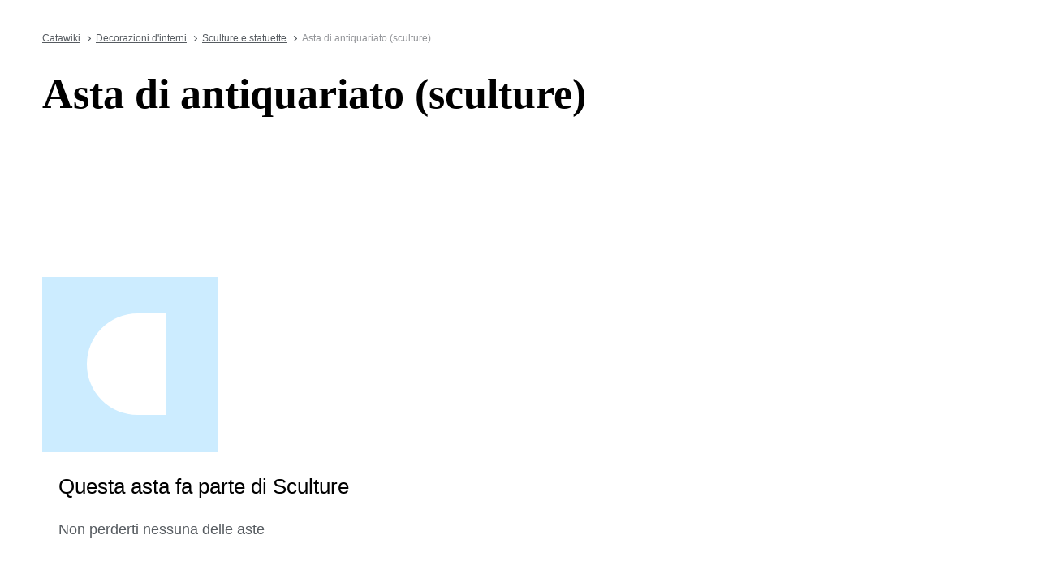

--- FILE ---
content_type: text/html; charset=utf-8
request_url: https://www.catawiki.com/it/a/747649-asta-di-antiquariato-sculture
body_size: 96193
content:
<!DOCTYPE html><html lang="it" data-sentry-element="Html" data-sentry-component="MyDocument" data-sentry-source-file="_document.tsx"><head data-sentry-element="Head" data-sentry-source-file="_document.tsx"><meta charSet="utf-8" data-next-head=""/><meta charSet="utf-8"/><meta name="viewport" content="width=device-width" data-next-head=""/><meta content="width=device-width, user-scalable=no, initial-scale=1.0, minimal-ui" name="viewport"/><meta name="twitter:card" content="summary_large_image" data-next-head=""/><meta name="twitter:creator" content="@catawiki" data-next-head=""/><meta property="fb:app_id" content="238226522900020" data-next-head=""/><meta property="og:locale" content="it" data-next-head=""/><title data-next-head="">Asta di antiquariato (sculture) - Catawiki</title><meta name="robots" content="noindex,follow" data-next-head=""/><meta name="description" content="Acquista o vendi oggetti nell’Asta di antiquariato (sculture) di Catawiki. All’asta questa settimana: ." data-next-head=""/><link rel="alternate" hrefLang="en" href="https://www.catawiki.com/en/a/747649-antiques-auction-sculpture" data-next-head=""/><link rel="alternate" hrefLang="nl" href="https://www.catawiki.com/nl/a/747649-antiekveiling-sculpturen" data-next-head=""/><link rel="alternate" hrefLang="de" href="https://www.catawiki.com/de/a/747649-antiquitaten-auktion-skulpturen" data-next-head=""/><link rel="alternate" hrefLang="fr" href="https://www.catawiki.com/fr/a/747649-ventes-d-antiquites-sculpture" data-next-head=""/><link rel="alternate" hrefLang="it" href="https://www.catawiki.com/it/a/747649-asta-di-antiquariato-sculture" data-next-head=""/><link rel="alternate" hrefLang="es" href="https://www.catawiki.com/es/a/747649-subasta-de-antiguedades-escultura" data-next-head=""/><link rel="alternate" hrefLang="zh-Hans" href="https://www.catawiki.com/zh-Hans/a/747649-" data-next-head=""/><link rel="alternate" hrefLang="zh-Hant" href="https://www.catawiki.com/zh-Hant/a/747649-" data-next-head=""/><link rel="alternate" hrefLang="pt" href="https://www.catawiki.com/pt/a/747649-leilao-de-antiguidades-escultura" data-next-head=""/><link rel="alternate" hrefLang="da" href="https://www.catawiki.com/da/a/747649-auktion-over-antikviteter-skulpturer" data-next-head=""/><link rel="alternate" hrefLang="sv" href="https://www.catawiki.com/sv/a/747649-antikauktion-skulpturer" data-next-head=""/><link rel="alternate" hrefLang="no" href="https://www.catawiki.com/no/a/747649-antikvitetsauksjon-skulptur" data-next-head=""/><link rel="alternate" hrefLang="pl" href="https://www.catawiki.com/pl/a/747649-aukcja-antykow-rzezby" data-next-head=""/><link rel="alternate" hrefLang="el" href="https://www.catawiki.com/el/a/747649-" data-next-head=""/><link rel="alternate" hrefLang="hu" href="https://www.catawiki.com/hu/a/747649-regisegek-arverese-szobrok" data-next-head=""/><link rel="alternate" hrefLang="ro" href="https://www.catawiki.com/ro/a/747649-licita-ie-antichita-i-sculptura" data-next-head=""/><link rel="alternate" hrefLang="fi" href="https://www.catawiki.com/fi/a/747649-antiikkihuutokauppa-veistos" data-next-head=""/><meta name="twitter:site" content="@Catawiki" data-next-head=""/><meta property="og:title" content="Asta di antiquariato (sculture) - Catawiki" data-next-head=""/><meta property="og:description" content="Acquista o vendi oggetti nell’Asta di antiquariato (sculture) di Catawiki. All’asta questa settimana: ." data-next-head=""/><meta property="og:url" content="https://www.catawiki.com/it/a/t/365-asta-di-antiquariato-sculture" data-next-head=""/><meta property="og:type" content="product" data-next-head=""/><meta property="og:site_name" content="Catawiki" data-next-head=""/><link rel="canonical" href="https://www.catawiki.com/it/a/t/365-asta-di-antiquariato-sculture" data-next-head=""/><meta name="format-detection" content="telephone=no, date=no, email=no, address=no" data-sentry-element="meta" data-sentry-source-file="_document.tsx"/><meta content="IE=edge,chrome=1" http-equiv="X-UA-Compatible"/><meta content="it" name="locale-rfc4646"/><meta content="app-id=926272969" name="apple-itunes-app"/><link href="//cdn.catawiki.net/assets/shared-assets/ui/v2/icons/favicon-4def9970acc4196d1e619785999fe8586b680924d26b481adee2e2c95b68e1f2.ico" rel="shortcut icon"/><link href="//cdn.catawiki.net/assets/shared-assets/ui/v2/icons/favicon-16x16-7a45ceffdde6bd88effc549c62ac478dc11b67c302099b1b74b27ee32a73a861.png" rel="icon" sizes="16x16" type="image/png"/><link href="//cdn.catawiki.net/assets/shared-assets/ui/v2/icons/favicon-32x32-a2ac7fbffbf804da3f281a674f49e2654adb0257bb26c2221233a6076a42cb35.png" rel="icon" sizes="32x32" type="image/png"/><link href="//cdn.catawiki.net/assets/shared-assets/ui/v2/icons/apple-touch-icon-b13ce911e07ac90e25d8cdabcc464d6b2dc80ef0dc07f29894c80835594e83c2.png" rel="apple-touch-icon" sizes="180x180"/><link color="#0033ff" href="//cdn.catawiki.net/assets/shared-assets/ui/v2/icons/safari-pinned-tab-v1-f117b130971240419fea7a257ddc9356578464dc1b5806301afb1e503d83b277.svg" rel="mask-icon"/><link data-next-font="" rel="preconnect" href="/" crossorigin="anonymous"/><link rel="preload" href="/assets/buyer_ui/_next/static/css/69af66277c249f32.css" as="style"/><link rel="preload" href="/assets/buyer_ui/_next/static/css/ea8b1df250a2394d.css" as="style"/><link rel="preload" href="/assets/buyer_ui/_next/static/css/074028989324c719.css" as="style"/><script class="baseDataLayerScript"> window.dataLayer = window.dataLayer || []; dataLayer.push({"ThemedOrRegularAuction":"Regular","auction_type_family_id":null,"auction_type_family_name":"","auction_id":747649,"auction_theme_id":null,"auction_type_id":365,"auction_best_name":"Asta di antiquariato (sculture)","promoted_lot_ids":[],"category_L2_id":477,"category_L2_name":"Sculture","category_L1_id":1642,"category_L1_name":"Sculture e statuette","category_L0_id":1,"category_L0_name":"Decorazioni d'interni","PageType":"ListingPage","ContentGroup":"ListingPage"}); undefined </script><script>document.documentElement.className += ' has-js';</script>
<!-- -->
<!-- -->
<!-- -->
<!-- -->
<!-- -->
<!-- -->
<!-- -->
<!-- -->
<!-- -->
<link rel="stylesheet" crossorigin="anonymous" href="//cdn.catawiki.net/assets/shared-assets/ui/v2/webpack/css/msHeader.21f60d12d71c31482687.css" media="all"/>

<script>
 window.CW_ENVIRONMENT_ASSETS = {
 STAGE: "production",
 ASSETS_URL: "https://cdn.catawiki.net/assets/shared-assets/ui/v2/webpack/",
 AB_SMARTLY_ENDPOINT: "https://catawiki.absmartly.io/v1",
 AB_SMARTLY_API_KEY: "auYSRnUD-CAC9jHXxEmopM30CvFWSCrbZlDipk96JvHxEbSXZBaEMUeBNFjCz6Oo",
 };
 
 // Loading the Kustomer chat SDK credentials
 window.KUSTOMER = {
 defaultAssistantId: "6315eb8a0ceb41561a017a45",
 token: "eyJhbGciOiJIUzI1NiIsInR5cCI6IkpXVCJ9.[base64].QmJC7v6_PLFOgykyYCBbxS_bcebsGDwPJroXWZESXZ8",
 };
</script>

<link rel="stylesheet" crossorigin="anonymous" href="//cdn.catawiki.net/assets/shared-assets/ui/v2/webpack/css/msHeader.21f60d12d71c31482687.css" media="all"/>
<script src="//cdn.catawiki.net/assets/shared-assets/ui/v2/webpack/js/vendor.0258591a5cd76aa36cec.js" crossorigin="anonymous"></script>
<script src="//cdn.catawiki.net/assets/shared-assets/ui/v2/webpack/js/msGtm.ece04d5591ab641df001.js" crossorigin="anonymous"></script>
<noscript>
<iframe height="0" src="//www.googletagmanager.com/ns.html?id=GTM-N3WK28" style="display:none;visibility:hidden" width="0"></iframe>
</noscript>
<script>
 (function(w,d,s,l,i){w[l]=w[l]||[];w[l].push({'gtm.start':
 new Date().getTime(),event:'gtm.js'});var f=d.getElementsByTagName(s)[0],
 j=d.createElement(s),dl=l!='dataLayer'?'&l='+l:'';j.async=true;j.src=
 '//sgtm.catawiki.com/system.js?id='+i+dl;f.parentNode.insertBefore(j,f);
 })(window,document,'script','dataLayer','');
</script>
<!-- --><script id="ld_schema" type="application/ld+json" data-sentry-element="Script" data-sentry-source-file="[[...pageId]].tsx" data-nscript="beforeInteractive">{"@context":"http://schema.org","@type":"BreadcrumbList","itemListElement":[{"@type":"ListItem","item":{"@type":"Thing","@id":"https://www.catawiki.com/it/","name":"Catawiki"},"position":1},{"@type":"ListItem","item":{"@type":"Thing","@id":"https://www.catawiki.com/it/c/1-decorazioni-d-interni","name":"Decorazioni d'interni"},"position":2},{"@type":"ListItem","item":{"@type":"Thing","@id":"https://www.catawiki.com/it/c/1642-sculture-e-statuette","name":"Sculture e statuette"},"position":3},{"@type":"ListItem","item":{"@type":"Thing","@id":"https://www.catawiki.com/it/c/477-sculture","name":"Sculture"},"position":4}]}</script><link rel="stylesheet" href="/assets/buyer_ui/_next/static/css/69af66277c249f32.css" data-n-g=""/><link rel="stylesheet" href="/assets/buyer_ui/_next/static/css/ea8b1df250a2394d.css" data-n-p=""/><link rel="stylesheet" href="/assets/buyer_ui/_next/static/css/074028989324c719.css" data-n-p=""/><noscript data-n-css=""></noscript><script defer="" noModule="" src="/assets/buyer_ui/_next/static/chunks/polyfills-42372ed130431b0a.js"></script><script src="/assets/buyer_ui/_next/static/chunks/webpack-aabbe8b14351c49b.js" defer=""></script><script src="/assets/buyer_ui/_next/static/chunks/framework-e377867cf463768d.js" defer=""></script><script src="/assets/buyer_ui/_next/static/chunks/main-d7f6685108c0806e.js" defer=""></script><script src="/assets/buyer_ui/_next/static/chunks/pages/_app-c0174229c87c7967.js" defer=""></script><script src="/assets/buyer_ui/_next/static/chunks/7726-4b83f9af9158eff8.js" defer=""></script><script src="/assets/buyer_ui/_next/static/chunks/2631-fcf0a9bb0211cf9e.js" defer=""></script><script src="/assets/buyer_ui/_next/static/chunks/5185-88019382b7eef46e.js" defer=""></script><script src="/assets/buyer_ui/_next/static/chunks/9146-afeb9851dbfb2bb1.js" defer=""></script><script src="/assets/buyer_ui/_next/static/chunks/8170-ea055f6885637cf7.js" defer=""></script><script src="/assets/buyer_ui/_next/static/chunks/5865-4d7c7ebdd712f8d8.js" defer=""></script><script src="/assets/buyer_ui/_next/static/chunks/7858-db53781bdcf96b2c.js" defer=""></script><script src="/assets/buyer_ui/_next/static/chunks/2063-cfc075322d63e454.js" defer=""></script><script src="/assets/buyer_ui/_next/static/chunks/1561-43982055aacef57f.js" defer=""></script><script src="/assets/buyer_ui/_next/static/chunks/5486-e19f463a4d39c4bb.js" defer=""></script><script src="/assets/buyer_ui/_next/static/chunks/2281-1377eb26702c1113.js" defer=""></script><script src="/assets/buyer_ui/_next/static/chunks/7916-cf45a07b15df1211.js" defer=""></script><script src="/assets/buyer_ui/_next/static/chunks/3274-a0975f3bc4e4ccaf.js" defer=""></script><script src="/assets/buyer_ui/_next/static/chunks/pages/a/%5B%5B...pageId%5D%5D-b6af592964015a6f.js" defer=""></script><script src="/assets/buyer_ui/_next/static/buyer_ui-6424df22-5923-40b7-880a-f29d5135a6fb/_buildManifest.js" defer=""></script><script src="/assets/buyer_ui/_next/static/buyer_ui-6424df22-5923-40b7-880a-f29d5135a6fb/_ssgManifest.js" defer=""></script></head><body class="tw:bg-neutral-primary tw:header-offset page__auctions"><noscript><iframe title="gtm" src="https://www.googletagmanager.com/ns.html?id=GTM-N3WK28" height="0" width="0" style="display:none;visibility:hidden"></iframe></noscript><div id="__next"><div data-sentry-component="Layout" data-sentry-source-file="Layout.tsx"><div id="cw-header-container"><div data-props='{&quot;variant&quot;: &quot;buyer&quot;}' data-react-component-assets='Header'></div>
</div><div class="selligent-banner" id="demand-selligent-top" data-sentry-component="SelligentBannerPlaceholder" data-sentry-source-file="SelligentContainer.tsx"></div><main><div class="Toastify" id="c-snackbar"></div><div class="u-wrapper"><div class="u-m-t-xxl-2"><nav class="c-breadcrumbs" data-sentry-component="AuctionBreadcrumbs" data-sentry-source-file="[[...pageId]].tsx"><a class="c-breadcrumbs__item false" href="https://www.catawiki.com/it/">Catawiki</a><a class="c-breadcrumbs__item false" href="https://www.catawiki.com/it/c/1-decorazioni-d-interni">Decorazioni d&#x27;interni</a><a class="c-breadcrumbs__item false" href="https://www.catawiki.com/it/c/1642-sculture-e-statuette">Sculture e statuette</a><span class="u-color-mid-gray u-typography-body-s">Asta di antiquariato (sculture)</span></nav></div><div class="tw:block tw:md:flex tw:md:justify-between" data-sentry-component="AuctionNormalHeader" data-sentry-source-file="AuctionNormalHeader.tsx"><div class="tw:flex tw:flex-col tw:justify-between"><div><h1 class="u-typography-h1-serif">Asta di antiquariato (sculture)</h1><div class="AuctionFollowSimilarToggle_toggle__x0tkE" data-sentry-component="AuctionFollowSimilarToggle" data-sentry-source-file="AuctionFollowSimilarToggle.tsx"><div data-sentry-component="FollowAuctionCategoryButton" data-sentry-source-file="FollowAuctionCategoryButton.tsx"><div class="tw:flex"><div></div></div></div></div></div><div><div class="u-m-t-xl u-m-t-lg-xxl-2"></div><div class="u-m-t-xxs"></div><div class="auction-list-expert__wrapper--compact u-m-t-xxl-2"></div></div></div><div class="auction-list-expert__wrapper--large u-m-l-xl"></div></div></div><div class="Spacer_m__oHubt"><div class="u-wrapper"><div class="tw:flex tw:items-end"><div class="AuctionListSegment_view-mode__59HM3"></div></div><div class="u-m-t-l"></div></div></div><div class="Spacer_l__sT8NP"><div class="u-wrapper"><div class="FollowToggle_container__UdfOb tw:flex"><div class="FollowToggle_image__5pVBR" style="background-color:#ccecff"><div class="c-brand-window"><div class="c-brand-window__container"><div class="c-brand-window__image-container"><img src="https://assets.catawiki.nl/assets/categories/original_1_2b8493e8-f87c-48c9-9ab3-5e75cab5af10.jpg" alt="" class="c-brand-window__image-element" loading="lazy"/></div></div></div></div><div class="FollowToggle_content__HGngi tw:flex u-m-l-lg-xl u-m-l-md-l u-m-t-sm-xl"><h3 class="FollowToggle_title__ya_Bk u-typography-h3">Questa asta fa parte di Sculture</h3><h4 class="u-typography-h4 u-color-dark-gray u-m-t-xs">Non perderti nessuna delle aste</h4><div class="u-m-t-xxl-2"><div data-sentry-component="FollowAuctionCategoryButton" data-sentry-source-file="FollowAuctionCategoryButton.tsx"><div class="tw:flex"><div></div></div></div></div></div></div></div></div><div class="auction-list-start-selling__wrapper u-m-t-sm-xxl-10 u-m-t-md-xxl-14 u-m-t-lg-xxl-18" data-sentry-component="StartSelling" data-sentry-source-file="index.tsx"><div class="auction-list-start-selling u-wrapper tw:flex u-p-v-sm-m u-p-v-md-l u-p-v-lg-xl"><h6 class="u-typography-h6">Pensi di avere l&#x27;oggetto perfetto per una delle nostre aste?</h6><a href="https://www.catawiki.com/it/seller/register" target="_blank" class="auction-list-start-selling__link c-button-template tw:cursor-pointer c-button__container c-button--tertiary u-color-brand u-typography-h7 c-button--inline" data-gtm-event="start-selling" rel="noreferrer"><div class="tw:flex">Inizia a vendere <div class="u-m-l-xxs tw:flex"><svg xmlns="http://www.w3.org/2000/svg" width="16" height="16" fill="none" viewBox="0 0 24 24" role="img" data-sentry-element="ChevronRightIcon" data-sentry-source-file="index.tsx"><path fill="currentColor" d="M10 6 8.59 7.41 13.17 12l-4.58 4.59L10 18l6-6z"></path></svg></div></div></a></div></div><div class="Spacer_l__sT8NP"><div class="u-wrapper"><div class="be-category-grid" data-sentry-component="CategoriesGrid" data-sentry-source-file="index.tsx"><h2 class="u-typography-h6 u-color-title-text u-m-b-lg-xl u-m-b-md-l u-m-b-sm-m">Esplora le nostre categorie</h2><ul class="c-grid"><li class="c-col-lg-3 c-col-md-4 c-col-sm-6 u-m-b-m u-m-b-sm-l u-truncate"><a href="https://www.catawiki.com/it/c/863-archeologia-e-storia-naturale" class="c-button-template u-cursor-pointer c-button__container c-button--tertiary u-color-mid-gray u-typography-h7"><span class="c-button__overlay c-button__overlay--tertiary"></span><span class="c-button__content"><span class="c-button__label c-button__label--tertiary">Archeologia e storia naturale</span></span></a></li><li class="c-col-lg-3 c-col-md-4 c-col-sm-6 u-m-b-m u-m-b-sm-l u-truncate"><a href="https://www.catawiki.com/it/c/85-arte" class="c-button-template u-cursor-pointer c-button__container c-button--tertiary u-color-mid-gray u-typography-h7"><span class="c-button__overlay c-button__overlay--tertiary"></span><span class="c-button__content"><span class="c-button__label c-button__label--tertiary">Arte</span></span></a></li><li class="c-col-lg-3 c-col-md-4 c-col-sm-6 u-m-b-m u-m-b-sm-l u-truncate"><a href="https://www.catawiki.com/it/c/925-arte-asiatica-e-tribale" class="c-button-template u-cursor-pointer c-button__container c-button--tertiary u-color-mid-gray u-typography-h7"><span class="c-button__overlay c-button__overlay--tertiary"></span><span class="c-button__content"><span class="c-button__label c-button__label--tertiary">Arte asiatica e tribale</span></span></a></li><li class="c-col-lg-3 c-col-md-4 c-col-sm-6 u-m-b-m u-m-b-sm-l u-truncate"><a href="https://www.catawiki.com/it/c/708-auto-d-epoca-moto-d-epoca-e-automobilia" class="c-button-template u-cursor-pointer c-button__container c-button--tertiary u-color-mid-gray u-typography-h7"><span class="c-button__overlay c-button__overlay--tertiary"></span><span class="c-button__content"><span class="c-button__label c-button__label--tertiary">Auto d’epoca, moto d’epoca e automobilia</span></span></a></li><li class="c-col-lg-3 c-col-md-4 c-col-sm-6 u-m-b-m u-m-b-sm-l u-truncate"><a href="https://www.catawiki.com/it/c/725-carte-collezionabili" class="c-button-template u-cursor-pointer c-button__container c-button--tertiary u-color-mid-gray u-typography-h7"><span class="c-button__overlay c-button__overlay--tertiary"></span><span class="c-button__content"><span class="c-button__label c-button__label--tertiary">Carte collezionabili</span></span></a></li><li class="c-col-lg-3 c-col-md-4 c-col-sm-6 u-m-b-m u-m-b-sm-l u-truncate"><a href="https://www.catawiki.com/it/c/1-decorazioni-d-interni" class="c-button-template u-cursor-pointer c-button__container c-button--tertiary u-color-mid-gray u-typography-h7"><span class="c-button__overlay c-button__overlay--tertiary"></span><span class="c-button__content"><span class="c-button__label c-button__label--tertiary">Decorazioni d&#x27;interni</span></span></a></li><li class="c-col-lg-3 c-col-md-4 c-col-sm-6 u-m-b-m u-m-b-sm-l u-truncate"><a href="https://www.catawiki.com/it/c/139-fumetti-e-animazione" class="c-button-template u-cursor-pointer c-button__container c-button--tertiary u-color-mid-gray u-typography-h7"><span class="c-button__overlay c-button__overlay--tertiary"></span><span class="c-button__content"><span class="c-button__label c-button__label--tertiary">Fumetti e animazione</span></span></a></li><li class="c-col-lg-3 c-col-md-4 c-col-sm-6 u-m-b-m u-m-b-sm-l u-truncate"><a href="https://www.catawiki.com/it/c/363-giocattoli-e-modellini" class="c-button-template u-cursor-pointer c-button__container c-button--tertiary u-color-mid-gray u-typography-h7"><span class="c-button__overlay c-button__overlay--tertiary"></span><span class="c-button__content"><span class="c-button__label c-button__label--tertiary">Giocattoli e modellini</span></span></a></li><li class="c-col-lg-3 c-col-md-4 c-col-sm-6 u-m-b-m u-m-b-sm-l u-truncate"><a href="https://www.catawiki.com/it/c/714-gioielli-e-pietre-preziose" class="c-button-template u-cursor-pointer c-button__container c-button--tertiary u-color-mid-gray u-typography-h7"><span class="c-button__overlay c-button__overlay--tertiary"></span><span class="c-button__content"><span class="c-button__label c-button__label--tertiary">Gioielli e pietre preziose</span></span></a></li><li class="c-col-lg-3 c-col-md-4 c-col-sm-6 u-m-b-m u-m-b-sm-l u-truncate"><a href="https://www.catawiki.com/it/c/1099-libri-e-cimeli-storici" class="c-button-template u-cursor-pointer c-button__container c-button--tertiary u-color-mid-gray u-typography-h7"><span class="c-button__overlay c-button__overlay--tertiary"></span><span class="c-button__content"><span class="c-button__label c-button__label--tertiary">Libri e cimeli storici</span></span></a></li><li class="c-col-lg-3 c-col-md-4 c-col-sm-6 u-m-b-m u-m-b-sm-l u-truncate"><a href="https://www.catawiki.com/it/c/721-moda" class="c-button-template u-cursor-pointer c-button__container c-button--tertiary u-color-mid-gray u-typography-h7"><span class="c-button__overlay c-button__overlay--tertiary"></span><span class="c-button__content"><span class="c-button__label c-button__label--tertiary">Moda</span></span></a></li><li class="c-col-lg-3 c-col-md-4 c-col-sm-6 u-m-b-m u-m-b-sm-l u-truncate"><a href="https://www.catawiki.com/it/c/165-monete-e-francobolli" class="c-button-template u-cursor-pointer c-button__container c-button--tertiary u-color-mid-gray u-typography-h7"><span class="c-button__overlay c-button__overlay--tertiary"></span><span class="c-button__content"><span class="c-button__label c-button__label--tertiary">Monete e francobolli</span></span></a></li><li class="c-col-lg-3 c-col-md-4 c-col-sm-6 u-m-b-m u-m-b-sm-l u-truncate"><a href="https://www.catawiki.com/it/c/347-musica-film-e-fotocamere" class="c-button-template u-cursor-pointer c-button__container c-button--tertiary u-color-mid-gray u-typography-h7"><span class="c-button__overlay c-button__overlay--tertiary"></span><span class="c-button__content"><span class="c-button__label c-button__label--tertiary">Musica, film e fotocamere</span></span></a></li><li class="c-col-lg-3 c-col-md-4 c-col-sm-6 u-m-b-m u-m-b-sm-l u-truncate"><a href="https://www.catawiki.com/it/c/299-orologi-da-polso-penne-e-accendini" class="c-button-template u-cursor-pointer c-button__container c-button--tertiary u-color-mid-gray u-typography-h7"><span class="c-button__overlay c-button__overlay--tertiary"></span><span class="c-button__content"><span class="c-button__label c-button__label--tertiary">Orologi da polso, penne e accendini</span></span></a></li><li class="c-col-lg-3 c-col-md-4 c-col-sm-6 u-m-b-m u-m-b-sm-l u-truncate"><a href="https://www.catawiki.com/it/c/1097-sport" class="c-button-template u-cursor-pointer c-button__container c-button--tertiary u-color-mid-gray u-typography-h7"><span class="c-button__overlay c-button__overlay--tertiary"></span><span class="c-button__content"><span class="c-button__label c-button__label--tertiary">Sport</span></span></a></li><li class="c-col-lg-3 c-col-md-4 c-col-sm-6 u-m-b-m u-m-b-sm-l u-truncate"><a href="https://www.catawiki.com/it/c/720-vino-whisky-e-liquori" class="c-button-template u-cursor-pointer c-button__container c-button--tertiary u-color-mid-gray u-typography-h7"><span class="c-button__overlay c-button__overlay--tertiary"></span><span class="c-button__content"><span class="c-button__label c-button__label--tertiary">Vino, whisky e liquori</span></span></a></li></ul></div></div></div><div class="Spacer_l__sT8NP"><div class="u-wrapper"></div></div></main><div class="Toastify" id="c-snackbar"></div><footer><div class="u-p-v-m u-border-t-style-solid u-border-t-width-1 u-border-t-color-light-gray"><div class="u-wrapper u-flex u-flex--align-items-center"><button class="c-button-template u-cursor-pointer c-button__container c-button--primary u-bgcolor-brand u-typography-h7 u-m-r-m"><span class="c-button__overlay c-button__overlay--primary"></span><span class="c-button__content"><span class="c-button__label c-button__label--primary">Accedi</span></span></button><button class="c-button-template u-cursor-pointer c-button__container c-button--primary u-bgcolor-brand u-typography-h7"><span class="c-button__overlay c-button__overlay--primary"></span><span class="c-button__content"><span class="c-button__label c-button__label--primary">Registrati</span></span></button><div class="u-flex-1 u-text-right u-color-black u-hide-m u-hide-s"><div class="u-typography-h7">Fai offerte su oltre 65.000 oggetti speciali ogni settimana, selezionati da oltre 240 esperti</div></div></div></div><hr class="u-border-0 u-border-t-width-1 u-border-t-style-solid u-border-t-color-light-gray u-m-b-xxl-6"/><div class="u-wrapper"><div class="u-flex u-flex--justify-content-space-between u-flex--wrap u-g-xl"><div class="u-flex-1"><h6 class="u-typography-h6 u-color-title-text u-m-b-m">Informazioni su Catawiki</h6><ul class="u-typography-h7"><li class="u-m-b-xs FooterColumn_item__6gWur"><a href="/it/help/about" class="c-button-template u-cursor-pointer c-button__container c-button--tertiary u-color-dark-gray u-typography-h7"><span class="c-button__overlay c-button__overlay--tertiary"></span><span class="c-button__content"><span class="c-button__label c-button__label--tertiary">Informazioni su Catawiki</span></span></a></li><li class="u-m-b-xs FooterColumn_item__6gWur"><a href="/it/e" class="c-button-template u-cursor-pointer c-button__container c-button--tertiary u-color-dark-gray u-typography-h7"><span class="c-button__overlay c-button__overlay--tertiary"></span><span class="c-button__content"><span class="c-button__label c-button__label--tertiary">I nostri esperti</span></span></a></li><li class="u-m-b-xs FooterColumn_item__6gWur"><a href="https://catawiki.careers" class="c-button-template u-cursor-pointer c-button__container c-button--tertiary u-color-dark-gray u-typography-h7"><span class="c-button__overlay c-button__overlay--tertiary"></span><span class="c-button__content"><span class="c-button__label c-button__label--tertiary">Lavora con noi</span></span></a></li><li class="u-m-b-xs FooterColumn_item__6gWur"><a href="/it/press" class="c-button-template u-cursor-pointer c-button__container c-button--tertiary u-color-dark-gray u-typography-h7"><span class="c-button__overlay c-button__overlay--tertiary"></span><span class="c-button__content"><span class="c-button__label c-button__label--tertiary">Stampa</span></span></a></li><li class="u-m-b-xs FooterColumn_item__6gWur"><a href="/it/pages/p/partnership" class="c-button-template u-cursor-pointer c-button__container c-button--tertiary u-color-dark-gray u-typography-h7"><span class="c-button__overlay c-button__overlay--tertiary"></span><span class="c-button__content"><span class="c-button__label c-button__label--tertiary">Collaborare con Catawiki</span></span></a></li></ul></div><div class="u-flex-1"><h6 class="u-typography-h6 u-color-title-text u-m-b-m">Acquista</h6><ul class="u-typography-h7"><li class="u-m-b-xs FooterColumn_item__6gWur"><a href="/it/pages/p/buyer" class="c-button-template u-cursor-pointer c-button__container c-button--tertiary u-color-dark-gray u-typography-h7"><span class="c-button__overlay c-button__overlay--tertiary"></span><span class="c-button__content"><span class="c-button__label c-button__label--tertiary">Come acquistare</span></span></a></li><li class="u-m-b-xs FooterColumn_item__6gWur"><a href="/it/pages/p/buyer-protection" class="c-button-template u-cursor-pointer c-button__container c-button--tertiary u-color-dark-gray u-typography-h7"><span class="c-button__overlay c-button__overlay--tertiary"></span><span class="c-button__content"><span class="c-button__label c-button__label--tertiary">Tutela degli acquirenti</span></span></a></li><li class="u-m-b-xs FooterColumn_item__6gWur"><a href="/it/stories" class="c-button-template u-cursor-pointer c-button__container c-button--tertiary u-color-dark-gray u-typography-h7"><span class="c-button__overlay c-button__overlay--tertiary"></span><span class="c-button__content"><span class="c-button__label c-button__label--tertiary">Catawiki Stories</span></span></a></li><li class="u-m-b-xs FooterColumn_item__6gWur"><a href="/it/pages/p/buyer-terms" class="c-button-template u-cursor-pointer c-button__container c-button--tertiary u-color-dark-gray u-typography-h7"><span class="c-button__overlay c-button__overlay--tertiary"></span><span class="c-button__content"><span class="c-button__label c-button__label--tertiary">Termini di utilizzo per Acquirenti</span></span></a></li></ul></div><div class="u-flex-1"><h6 class="u-typography-h6 u-color-title-text u-m-b-m">Vendi</h6><ul class="u-typography-h7"><li class="u-m-b-xs FooterColumn_item__6gWur"><a href="/it/seller/register" class="c-button-template u-cursor-pointer c-button__container c-button--tertiary u-color-dark-gray u-typography-h7"><span class="c-button__overlay c-button__overlay--tertiary"></span><span class="c-button__content"><span class="c-button__label c-button__label--tertiary">Come vendere</span></span></a></li><li class="u-m-b-xs FooterColumn_item__6gWur"><a href="/it/lp/seller-tips" class="c-button-template u-cursor-pointer c-button__container c-button--tertiary u-color-dark-gray u-typography-h7"><span class="c-button__overlay c-button__overlay--tertiary"></span><span class="c-button__content"><span class="c-button__label c-button__label--tertiary">Consigli per venditori</span></span></a></li><li class="u-m-b-xs FooterColumn_item__6gWur"><a href="/it/help/suitable-items" class="c-button-template u-cursor-pointer c-button__container c-button--tertiary u-color-dark-gray u-typography-h7"><span class="c-button__overlay c-button__overlay--tertiary"></span><span class="c-button__content"><span class="c-button__label c-button__label--tertiary">Linee guida per categoria</span></span></a></li><li class="u-m-b-xs FooterColumn_item__6gWur"><a href="/it/pages/p/seller-terms" class="c-button-template u-cursor-pointer c-button__container c-button--tertiary u-color-dark-gray u-typography-h7"><span class="c-button__overlay c-button__overlay--tertiary"></span><span class="c-button__content"><span class="c-button__label c-button__label--tertiary">Termini di utilizzo per venditori</span></span></a></li><li class="u-m-b-xs FooterColumn_item__6gWur"><a href="/it/pages/p/partners-creators" class="c-button-template u-cursor-pointer c-button__container c-button--tertiary u-color-dark-gray u-typography-h7"><span class="c-button__overlay c-button__overlay--tertiary"></span><span class="c-button__content"><span class="c-button__label c-button__label--tertiary">Programma di affiliazione</span></span></a></li></ul></div><div class="u-flex-1"><h6 class="u-typography-h6 u-color-title-text u-m-b-m">Il mio Catawiki</h6><ul class="u-typography-h7"><li class="u-m-b-xs FooterColumn_item__6gWur"><a class="c-button-template u-cursor-pointer c-button__container c-button--tertiary u-color-dark-gray u-typography-h7"><span class="c-button__overlay c-button__overlay--tertiary"></span><span class="c-button__content"><span class="c-button__label c-button__label--tertiary"><button class="c-button-template u-cursor-pointer c-button__container c-button--tertiary u-color-info u-typography-h7"><span class="c-button__overlay c-button__overlay--tertiary"></span><span class="c-button__content"><span class="c-button__label c-button__label--tertiary">Accedi</span></span></button></span></span></a></li><li class="u-m-b-xs FooterColumn_item__6gWur"><a class="c-button-template u-cursor-pointer c-button__container c-button--tertiary u-color-dark-gray u-typography-h7"><span class="c-button__overlay c-button__overlay--tertiary"></span><span class="c-button__content"><span class="c-button__label c-button__label--tertiary"><button class="c-button-template u-cursor-pointer c-button__container c-button--tertiary u-color-info u-typography-h7"><span class="c-button__overlay c-button__overlay--tertiary"></span><span class="c-button__content"><span class="c-button__label c-button__label--tertiary">Registrati</span></span></button></span></span></a></li><li class="u-m-b-xs FooterColumn_item__6gWur"><a href="/it/help" class="c-button-template u-cursor-pointer c-button__container c-button--tertiary u-color-dark-gray u-typography-h7"><span class="c-button__overlay c-button__overlay--tertiary"></span><span class="c-button__content"><span class="c-button__label c-button__label--tertiary">Centro Assistenza</span></span></a></li></ul></div></div></div><div class="u-wrapper"><div class="u-flex u-flex--justify-content-space-between"><div class="LocaleSelector_container__NA8iW"><div class="dropdown-root u-typography-body"><div class="c-text-field c-text-field--info"><div class="c-text-field__wrapper" role="presentation"><div class="c-text-field__input-wrapper label__wrapper"><input readOnly="" aria-expanded="false" aria-haspopup="listbox" role="combobox" aria-autocomplete="list" class="c-text-field__input" id="dropdown_R_1eel6_" type="text" placeholder="​" value="Italiano"/></div><div data-testid="text-field-suffix" class="c-text-field__suffix u-color-dark-gray u-cursor-pointer"><button title="Aprire" type="button" class="c-button-template u-cursor-pointer c-button__container c-button--tertiary u-color-brand u-typography-h7"><span class="c-button__overlay c-button__overlay--tertiary"></span><span class="c-button__content"><svg xmlns="http://www.w3.org/2000/svg" class="c-button__icon c-button__icon--tertiary u-color-brand u-icon-m" viewBox="0 0 24 24" role="img" aria-hidden="true"><path fill="currentColor" fill-rule="evenodd" d="M7.41 8.59 6 10l6 6 6-6-1.41-1.41L12 13.17z"></path></svg></span></button></div></div></div></div></div><div class="u-flex u-flex--align-items-center"><div class="u-flex u-flex--justify-content-space-between u-flex--align-items-center"><a href="http://www.facebook.com/catawiki" title="Catawiki Facebook" class="c-button-template u-cursor-pointer c-button__container c-button--tertiary u-color-brand u-typography-h7 u-m-r-m" rel="noopener noreferrer nofollow" target="_blank"><span class="c-button__overlay c-button__overlay--tertiary"></span><span class="c-button__content"><svg xmlns="http://www.w3.org/2000/svg" fill="none" viewBox="0 0 24 24" role="img" aria-hidden="true" class="c-button__icon c-button__icon--tertiary u-color-mid-gray u-icon-m"><path fill="currentColor" d="M23.998 12.073C23.998 5.405 18.626 0 12 0 5.372 0 0 5.405 0 12.073 0 18.1 4.388 23.094 10.124 24v-8.437H7.078v-3.49h3.046v-2.66c0-3.025 1.792-4.697 4.532-4.697 1.313 0 2.686.236 2.686.236v2.971H15.83c-1.49 0-1.955.93-1.955 1.886v2.264h3.328l-.532 3.49h-2.796V24c5.736-.906 10.124-5.9 10.124-11.927Z"></path></svg></span></a><a href="https://www.instagram.com/catawiki/" title="Catawiki Instagram" class="c-button-template u-cursor-pointer c-button__container c-button--tertiary u-color-brand u-typography-h7 u-m-r-m" rel="noopener noreferrer nofollow" target="_blank"><span class="c-button__overlay c-button__overlay--tertiary"></span><span class="c-button__content"><svg xmlns="http://www.w3.org/2000/svg" width="24" height="24" viewBox="0 0 24 24" role="img" aria-hidden="true" class="c-button__icon c-button__icon--tertiary u-color-mid-gray u-icon-m"><path fill="currentColor" d="M12 0C8.74 0 8.333.015 7.053.072 5.775.132 4.905.333 4.14.63a5.9 5.9 0 0 0-2.126 1.384A5.86 5.86 0 0 0 .63 4.14C.333 4.905.131 5.775.072 7.053.012 8.333 0 8.74 0 12s.015 3.667.072 4.947c.06 1.277.261 2.148.558 2.913a5.9 5.9 0 0 0 1.384 2.126A5.9 5.9 0 0 0 4.14 23.37c.766.296 1.636.499 2.913.558C8.333 23.988 8.74 24 12 24s3.667-.015 4.947-.072c1.277-.06 2.148-.262 2.913-.558a5.9 5.9 0 0 0 2.126-1.384 5.9 5.9 0 0 0 1.384-2.126c.296-.765.499-1.636.558-2.913.06-1.28.072-1.687.072-4.947s-.015-3.667-.072-4.947c-.06-1.277-.262-2.149-.558-2.913a5.9 5.9 0 0 0-1.384-2.126A5.85 5.85 0 0 0 19.86.63c-.765-.297-1.636-.499-2.913-.558C15.667.012 15.26 0 12 0m0 2.16c3.203 0 3.585.016 4.85.071 1.17.055 1.805.249 2.227.415.562.217.96.477 1.382.896.419.42.679.819.896 1.381.164.422.36 1.057.413 2.227.057 1.266.07 1.646.07 4.85s-.015 3.585-.074 4.85c-.061 1.17-.256 1.805-.421 2.227a3.8 3.8 0 0 1-.899 1.382 3.74 3.74 0 0 1-1.38.896c-.42.164-1.065.36-2.235.413-1.274.057-1.649.07-4.859.07s-3.586-.015-4.859-.074c-1.171-.061-1.816-.256-2.236-.421a3.7 3.7 0 0 1-1.379-.899 3.64 3.64 0 0 1-.9-1.38c-.165-.42-.359-1.065-.42-2.235-.045-1.26-.061-1.649-.061-4.844s.016-3.586.061-4.861c.061-1.17.255-1.814.42-2.234.21-.57.479-.96.9-1.381.419-.419.81-.689 1.379-.898.42-.166 1.051-.361 2.221-.421 1.275-.045 1.65-.06 4.859-.06zm0 3.678a6.162 6.162 0 1 0 0 12.324 6.162 6.162 0 1 0 0-12.324M12 16c-2.21 0-4-1.79-4-4s1.79-4 4-4 4 1.79 4 4-1.79 4-4 4m7.846-10.405a1.441 1.441 0 0 1-2.88 0 1.44 1.44 0 0 1 2.88 0"></path></svg></span></a></div><svg xmlns="http://www.w3.org/2000/svg" width="24" height="24" fill="none" viewBox="0 0 24 24" role="img" class="u-color-primary u-icon-xxl"><path fill="currentColor" fill-rule="evenodd" d="M2 2h20v20H2zm10.744 15.99h3.44V6.01h-3.44a5.99 5.99 0 0 0 0 11.98" clip-rule="evenodd"></path></svg></div></div></div><hr class="u-border-0 u-border-t-width-1 u-border-t-style-solid u-border-t-color-light-gray u-m-t-xxl-2"/><div class="u-wrapper"><div class="Imprint_container__hUwH0"><div class="Imprint_links-wrapper__cq3Dv u-flex u-flex--justify-content-space-between u-g-s u-typography-h7"><a href="/it/pages/p/terms-of-use" class="c-button-template u-cursor-pointer c-button__container c-button--tertiary u-color-dark-gray u-typography-h7"><span class="c-button__overlay c-button__overlay--tertiary"></span><span class="c-button__content"><span class="c-button__label c-button__label--tertiary">Termini di utilizzo<!-- --> </span></span></a><a href="/it/help/buyer-privacy/privacy-policy" class="c-button-template u-cursor-pointer c-button__container c-button--tertiary u-color-dark-gray u-typography-h7"><span class="c-button__overlay c-button__overlay--tertiary"></span><span class="c-button__content"><span class="c-button__label c-button__label--tertiary">Informativa sulla privacy e sulla protezione dei dati personali</span></span></a><a href="/it/help/cookies" class="c-button-template u-cursor-pointer c-button__container c-button--tertiary u-color-dark-gray u-typography-h7"><span class="c-button__overlay c-button__overlay--tertiary"></span><span class="c-button__content"><span class="c-button__label c-button__label--tertiary">Informativa sull&#x27;uso dei cookie<!-- --> </span></span></a><a href="/it/help/buyer-terms/guidelines-for-law-enforcement-requests" class="c-button-template u-cursor-pointer c-button__container c-button--tertiary u-color-dark-gray u-typography-h7"><span class="c-button__overlay c-button__overlay--tertiary"></span><span class="c-button__content"><span class="c-button__label c-button__label--tertiary">Normativa sull’applicazione delle leggi</span></span></a><a href="/it/help/policies-guidelines" class="c-button-template u-cursor-pointer c-button__container c-button--tertiary u-color-dark-gray u-typography-h7"><span class="c-button__overlay c-button__overlay--tertiary"></span><span class="c-button__content"><span class="c-button__label c-button__label--tertiary">Altri regolamenti e informative</span></span></a><div class="u-no-wrap">© <!-- -->2026</div></div></div></div></footer><div id="cw-js-container"><script>
 window.AB={test:function(){return "A";},conversion:function(){}};
</script>
<script src='/ab/s.js' type='text/javascript'></script>
<script src="//cdn.catawiki.net/assets/shared-assets/ui/v2/application_nojquery-8811deb3e9b3157e85d31642c5e382f9a08dc4634eb2894021f3a51356d5e573.js" crossorigin="anonymous"></script>
<script src="//cdn.catawiki.net/assets/shared-assets/ui/v2/webpack/js/vendor.0258591a5cd76aa36cec.js" crossorigin="anonymous" defer="defer"></script>
<script src="//cdn.catawiki.net/assets/shared-assets/ui/v2/webpack/js/msHeader.2eb32fe328d2388db640.js" crossorigin="anonymous" defer="defer"></script>
</div></div></div><script id="__NEXT_DATA__" type="application/json">{"props":{"pageProps":{"auction":{"id":747649,"title":"Asta di antiquariato (sculture)","themed":false,"url":"https://www.catawiki.com/it/a/747649-asta-di-antiquariato-sculture","images":{"5":"https://assets.catawiki.nl/assets/2023/4/9/b/7/4/thumb5_b7469690-ca23-4673-a0f8-c9721fe666dc.jpg","6":"https://assets.catawiki.nl/assets/2023/4/9/b/7/4/thumb6_b7469690-ca23-4673-a0f8-c9721fe666dc.jpg","original":"https://assets.catawiki.nl/assets/2023/4/9/b/7/4/b7469690-ca23-4673-a0f8-c9721fe666dc.jpg"},"status":"closed","family":{"id":null,"title":"","longTitle":"","startSellingPath":"seller/register"},"categories":[{"id":1,"title":"Decorazioni d'interni","url":"https://www.catawiki.com/it/c/1-decorazioni-d-interni","color":"#ccecff","titleEn":"Interiors \u0026 Decorations","imageUrl":"https://assets.catawiki.nl/assets/categories/1-c2efd7018644aa75e18b3cb324460a00c5190ec8-original.jpg"},{"id":1642,"title":"Sculture e statuette","url":"https://www.catawiki.com/it/c/1642-sculture-e-statuette","color":"#ccecff","titleEn":"Sculptures \u0026 Figurines","imageUrl":"https://assets.catawiki.nl/assets/categories/original_1_2b8493e8-f87c-48c9-9ab3-5e75cab5af10.jpg"},{"id":477,"title":"Sculture","url":"https://www.catawiki.com/it/c/477-sculture","color":"#ccecff","titleEn":"Sculptures","imageUrl":"https://www.catawiki.nl/images/original_placeholder.png"}],"auctioneers":[{"id":409,"name":"Nienke Voorhuis","imageLarge":"https://images.ctfassets.net/63zu1jme7dht/LhVST8UeIRhVuKwgkdr2e/3576fda248ed79cb5868009ed777259b/primary_image_1293.png","imageSmall":"https://images.ctfassets.net/63zu1jme7dht/29ZMST2q4D6Fvpg4IGWJ3m/da0c0c3217751884d9985b136506a366/secondary_image_1293.png","profileComplete":false}],"closeAt":"2023-06-04T18:00:00Z","closedAt":"2023-06-04T19:04:55Z","startAt":"2023-05-26T10:00:00Z","lotCount":60,"numberOfLots":60,"typeId":365,"themeId":null,"explicitContent":false,"promoImages":[{"medium":"https://assets.catawiki.nl/assets/2023/4/9/b/7/4/thumb5_b7469690-ca23-4673-a0f8-c9721fe666dc.jpg","small":"https://assets.catawiki.nl/assets/2023/4/9/b/7/4/thumb6_b7469690-ca23-4673-a0f8-c9721fe666dc.jpg","original":"https://assets.catawiki.nl/assets/2023/4/9/b/7/4/b7469690-ca23-4673-a0f8-c9721fe666dc.jpg"},{"medium":"https://assets.catawiki.nl/assets/2023/5/16/0/3/1/thumb5_031cdfec-1c3a-4f2d-8a74-179ab604f3fd.jpg","small":"https://assets.catawiki.nl/assets/2023/5/16/0/3/1/thumb6_031cdfec-1c3a-4f2d-8a74-179ab604f3fd.jpg","original":"https://assets.catawiki.nl/assets/2023/5/16/0/3/1/031cdfec-1c3a-4f2d-8a74-179ab604f3fd.jpg"},{"medium":"https://assets.catawiki.nl/assets/2023/5/21/2/5/a/thumb5_25aea2de-bb85-4e8d-b2cf-b8d3dd300cab.jpg","small":"https://assets.catawiki.nl/assets/2023/5/21/2/5/a/thumb6_25aea2de-bb85-4e8d-b2cf-b8d3dd300cab.jpg","original":"https://assets.catawiki.nl/assets/2023/5/21/2/5/a/25aea2de-bb85-4e8d-b2cf-b8d3dd300cab.jpg"},{"medium":"https://assets.catawiki.nl/assets/2023/5/24/6/f/c/thumb5_6fc5fb12-e7cd-4793-a664-e48cdaa30343.jpg","small":"https://assets.catawiki.nl/assets/2023/5/24/6/f/c/thumb6_6fc5fb12-e7cd-4793-a664-e48cdaa30343.jpg","original":"https://assets.catawiki.nl/assets/2023/5/24/6/f/c/6fc5fb12-e7cd-4793-a664-e48cdaa30343.jpg"}],"hasContext":false},"auctionContext":null,"routeType":"a","seo":{"breadcrumbs":[{"label":"Catawiki","target":"https://www.catawiki.com/it/"},{"label":"Decorazioni d'interni","target":"https://www.catawiki.com/it/c/1-decorazioni-d-interni"},{"label":"Sculture e statuette","target":"https://www.catawiki.com/it/c/1642-sculture-e-statuette"},{"label":"Sculture","target":"https://www.catawiki.com/it/c/477-sculture"},{"label":"Asta di antiquariato (sculture)","target":""}],"slug":"747649-asta-di-antiquariato-sculture","alternateUrls":[{"href":"https://www.catawiki.com/en/a/747649-antiques-auction-sculpture","hreflang":"en"},{"href":"https://www.catawiki.com/nl/a/747649-antiekveiling-sculpturen","hreflang":"nl"},{"href":"https://www.catawiki.com/de/a/747649-antiquitaten-auktion-skulpturen","hreflang":"de"},{"href":"https://www.catawiki.com/fr/a/747649-ventes-d-antiquites-sculpture","hreflang":"fr"},{"href":"https://www.catawiki.com/it/a/747649-asta-di-antiquariato-sculture","hreflang":"it"},{"href":"https://www.catawiki.com/es/a/747649-subasta-de-antiguedades-escultura","hreflang":"es"},{"href":"https://www.catawiki.com/zh-Hans/a/747649-","hreflang":"zh-Hans"},{"href":"https://www.catawiki.com/zh-Hant/a/747649-","hreflang":"zh-Hant"},{"href":"https://www.catawiki.com/pt/a/747649-leilao-de-antiguidades-escultura","hreflang":"pt"},{"href":"https://www.catawiki.com/da/a/747649-auktion-over-antikviteter-skulpturer","hreflang":"da"},{"href":"https://www.catawiki.com/sv/a/747649-antikauktion-skulpturer","hreflang":"sv"},{"href":"https://www.catawiki.com/no/a/747649-antikvitetsauksjon-skulptur","hreflang":"no"},{"href":"https://www.catawiki.com/pl/a/747649-aukcja-antykow-rzezby","hreflang":"pl"},{"href":"https://www.catawiki.com/el/a/747649-","hreflang":"el"},{"href":"https://www.catawiki.com/hu/a/747649-regisegek-arverese-szobrok","hreflang":"hu"},{"href":"https://www.catawiki.com/ro/a/747649-licita-ie-antichita-i-sculptura","hreflang":"ro"},{"href":"https://www.catawiki.com/fi/a/747649-antiikkihuutokauppa-veistos","hreflang":"fi"}],"canonicalUrl":"https://www.catawiki.com/it/a/t/365-asta-di-antiquariato-sculture","seoTitle":"Asta di antiquariato (sculture)","seoText":null},"expert":null,"categories":[{"id":863,"url":"https://www.catawiki.com/it/c/863-archeologia-e-storia-naturale","name":"Archeologia e storia naturale","formatted_name":"Archeologia e storia naturale","short_name":"Archeologia e reperti","tab_name":"Archeologia","code_name":"archaeologyAndNaturalHistory","auction_count":88,"parent_id":null,"image_url":"https://assets.catawiki.nl/assets/categories/863-bd12df0604bca0a6c2b40157d4151eafb53c6499-original.jpg","images":{"banner1":"https://assets.catawiki.nl/assets/categories/863-bd12df0604bca0a6c2b40157d4151eafb53c6499-banner1.png","banner2":"https://assets.catawiki.nl/assets/categories/863-bd12df0604bca0a6c2b40157d4151eafb53c6499-banner2.png","banner3":"https://assets.catawiki.nl/assets/categories/863-bd12df0604bca0a6c2b40157d4151eafb53c6499-banner3.png","thumb1":"https://assets.catawiki.nl/assets/categories/863-bd12df0604bca0a6c2b40157d4151eafb53c6499-thumb1.png","thumb2":"https://assets.catawiki.nl/assets/categories/863-bd12df0604bca0a6c2b40157d4151eafb53c6499-thumb2.png","thumb3":"https://assets.catawiki.nl/assets/categories/863-bd12df0604bca0a6c2b40157d4151eafb53c6499-thumb3.png"},"color":"#c7a881","icon":{"svg":"https://cdn.catawiki.net/assets/buyer/ui/v2/categories/863-0411a475bc0572ac27c7e475a136dd1db4cf0c0a74f136b3685e5615a85918a7.svg","png":"https://cdn.catawiki.net/assets/buyer/ui/v2/categories/863-fc4fba45554a4febfe4507d02c634508ae62a3497d26a6e382f0be0671290bdf.png"},"level":0,"position":12,"categories_for_popular_lots":[{"name":"Archeologia e storia naturale","id":863}]},{"id":85,"url":"https://www.catawiki.com/it/c/85-arte","name":"Arte","formatted_name":"Arte","short_name":"Arte","tab_name":"Arte","code_name":"art","auction_count":165,"parent_id":null,"image_url":"https://assets.catawiki.nl/assets/categories/85-7b6733020674820d72574dad12be5da35373c3da-original.jpg","images":{"banner1":"https://assets.catawiki.nl/assets/categories/85-7b6733020674820d72574dad12be5da35373c3da-banner1.png","banner2":"https://assets.catawiki.nl/assets/categories/85-7b6733020674820d72574dad12be5da35373c3da-banner2.png","banner3":"https://assets.catawiki.nl/assets/categories/85-7b6733020674820d72574dad12be5da35373c3da-banner3.png","thumb1":"https://assets.catawiki.nl/assets/categories/85-7b6733020674820d72574dad12be5da35373c3da-thumb1.png","thumb2":"https://assets.catawiki.nl/assets/categories/85-7b6733020674820d72574dad12be5da35373c3da-thumb2.png","thumb3":"https://assets.catawiki.nl/assets/categories/85-7b6733020674820d72574dad12be5da35373c3da-thumb3.png"},"color":"#a3cc86","icon":{"svg":"https://cdn.catawiki.net/assets/buyer/ui/v2/categories/85-c91a7df6fc6b7f6517a9d17412dfec7d67ee5dbbac115ec4273b6bfa5cf5ed4e.svg","png":"https://cdn.catawiki.net/assets/buyer/ui/v2/categories/85-41c517da4f0f51fb1bc0eaf80662380ae75dc27e9783b7cc608c378fc43315e8.png"},"level":0,"position":0,"categories_for_popular_lots":[{"name":"Arte","id":85}]},{"id":925,"url":"https://www.catawiki.com/it/c/925-arte-asiatica-e-tribale","name":"Arte asiatica e tribale","formatted_name":"Arte asiatica e tribale","short_name":"Arte asiatica e tribale","tab_name":"Asiatico e tribale","code_name":"asianAndTribalArt","auction_count":47,"parent_id":null,"image_url":"https://assets.catawiki.nl/assets/categories/925-3ef497b40eab7ae7961159fd5d4a678eb2166bfc-original.jpg","images":{"banner1":"https://assets.catawiki.nl/assets/categories/925-3ef497b40eab7ae7961159fd5d4a678eb2166bfc-banner1.png","banner2":"https://assets.catawiki.nl/assets/categories/925-3ef497b40eab7ae7961159fd5d4a678eb2166bfc-banner2.png","banner3":"https://assets.catawiki.nl/assets/categories/925-3ef497b40eab7ae7961159fd5d4a678eb2166bfc-banner3.png","thumb1":"https://assets.catawiki.nl/assets/categories/925-3ef497b40eab7ae7961159fd5d4a678eb2166bfc-thumb1.png","thumb2":"https://assets.catawiki.nl/assets/categories/925-3ef497b40eab7ae7961159fd5d4a678eb2166bfc-thumb2.png","thumb3":"https://assets.catawiki.nl/assets/categories/925-3ef497b40eab7ae7961159fd5d4a678eb2166bfc-thumb3.png"},"color":"#639ac6","icon":{"svg":"https://cdn.catawiki.net/assets/buyer/ui/v2/categories/925-da8abd9aecabb9b3d062cfe0e49b4ac2888202fccbdf54f34feb2609d267d60b.svg","png":"https://cdn.catawiki.net/assets/buyer/ui/v2/categories/925-98a33768d231c9624a84ab1c4ec3e57ac4306792f0bac1003b965d8ef6bc622c.png"},"level":0,"position":9,"categories_for_popular_lots":[{"name":"Arte asiatica e tribale","id":925}]},{"id":708,"url":"https://www.catawiki.com/it/c/708-auto-d-epoca-moto-d-epoca-e-automobilia","name":"Auto d’epoca, moto d’epoca e automobilia","formatted_name":"Auto d’epoca, moto d’epoca e automobilia","short_name":"Auto e moto","tab_name":"Auto e moto","code_name":"classicCarsMotorcyclesAndAutomobilia","auction_count":46,"parent_id":null,"image_url":"https://assets.catawiki.nl/assets/categories/708-5b13f6a2be7d063b4e8fe2da783c1932f6fabfbb-original.jpg","images":{"banner1":"https://assets.catawiki.nl/assets/categories/708-5b13f6a2be7d063b4e8fe2da783c1932f6fabfbb-banner1.png","banner2":"https://assets.catawiki.nl/assets/categories/708-5b13f6a2be7d063b4e8fe2da783c1932f6fabfbb-banner2.png","banner3":"https://assets.catawiki.nl/assets/categories/708-5b13f6a2be7d063b4e8fe2da783c1932f6fabfbb-banner3.png","thumb1":"https://assets.catawiki.nl/assets/categories/708-5b13f6a2be7d063b4e8fe2da783c1932f6fabfbb-thumb1.png","thumb2":"https://assets.catawiki.nl/assets/categories/708-5b13f6a2be7d063b4e8fe2da783c1932f6fabfbb-thumb2.png","thumb3":"https://assets.catawiki.nl/assets/categories/708-5b13f6a2be7d063b4e8fe2da783c1932f6fabfbb-thumb3.png"},"color":"#a2938f","icon":{"svg":"https://cdn.catawiki.net/assets/buyer/ui/v2/categories/708-0a5a4c94315d937ed65cd3d7f44e491303209c14a8bcdb01f25a1e7b3e6ae8ff.svg","png":"https://cdn.catawiki.net/assets/buyer/ui/v2/categories/708-9395766d5fdab06dd251337ec673df4211feb2fa17acd218fd44997e5326a633.png"},"level":0,"position":7,"categories_for_popular_lots":[{"name":"Auto d’epoca, moto d’epoca e automobilia","id":708}]},{"id":725,"url":"https://www.catawiki.com/it/c/725-carte-collezionabili","name":"Carte collezionabili","formatted_name":"Fotocamere e computer","short_name":"Carte collezionabili","tab_name":"Carte collezionabili","code_name":"tradingCards","auction_count":63,"parent_id":null,"image_url":"https://assets.catawiki.nl/assets/categories/original_725_a38e0b74-382c-47d2-9d9d-80d1d19cfb7c.jpg","images":{"banner1":"https://assets.catawiki.nl/assets/categories/banner1_725_a38e0b74-382c-47d2-9d9d-80d1d19cfb7c.jpg","banner2":"https://assets.catawiki.nl/assets/categories/banner2_725_a38e0b74-382c-47d2-9d9d-80d1d19cfb7c.jpg","banner3":"https://assets.catawiki.nl/assets/categories/banner3_725_a38e0b74-382c-47d2-9d9d-80d1d19cfb7c.jpg","thumb1":"https://assets.catawiki.nl/assets/categories/thumb1_725_a38e0b74-382c-47d2-9d9d-80d1d19cfb7c.jpg","thumb2":"https://assets.catawiki.nl/assets/categories/thumb2_725_a38e0b74-382c-47d2-9d9d-80d1d19cfb7c.jpg","thumb3":"https://assets.catawiki.nl/assets/categories/thumb3_725_a38e0b74-382c-47d2-9d9d-80d1d19cfb7c.jpg"},"color":"#fbb763","icon":{"svg":"https://cdn.catawiki.net/assets/buyer/ui/v2/categories/725-9b98d877c637358393896cc536fbbcca1276adc105ecc4a2a12be229b781534f.svg","png":"https://cdn.catawiki.net/assets/buyer/ui/v2/categories/725-3b1b04c88e61191de6bca0845f31ff82a8f1a47a077167f710f5ae0840782f73.png"},"level":0,"position":10,"categories_for_popular_lots":[{"name":"Carte collezionabili","id":725}]},{"id":1,"url":"https://www.catawiki.com/it/c/1-decorazioni-d-interni","name":"Decorazioni d'interni","formatted_name":"Decorazioni d'interni","short_name":"Interni","tab_name":"Interni","code_name":"interiorsAndDecorations","auction_count":399,"parent_id":null,"image_url":"https://assets.catawiki.nl/assets/categories/1-c2efd7018644aa75e18b3cb324460a00c5190ec8-original.jpg","images":{"banner1":"https://assets.catawiki.nl/assets/categories/1-c2efd7018644aa75e18b3cb324460a00c5190ec8-banner1.png","banner2":"https://assets.catawiki.nl/assets/categories/1-c2efd7018644aa75e18b3cb324460a00c5190ec8-banner2.png","banner3":"https://assets.catawiki.nl/assets/categories/1-c2efd7018644aa75e18b3cb324460a00c5190ec8-banner3.png","thumb1":"https://assets.catawiki.nl/assets/categories/1-c2efd7018644aa75e18b3cb324460a00c5190ec8-thumb1.png","thumb2":"https://assets.catawiki.nl/assets/categories/1-c2efd7018644aa75e18b3cb324460a00c5190ec8-thumb2.png","thumb3":"https://assets.catawiki.nl/assets/categories/1-c2efd7018644aa75e18b3cb324460a00c5190ec8-thumb3.png"},"color":"#ccecff","icon":{"svg":"https://cdn.catawiki.net/assets/buyer/ui/v2/categories/1-da554bcf7d0e608f8c1480467dccbadb7ffc731589bed1a815fcdb79e1868630.svg","png":"https://cdn.catawiki.net/assets/buyer/ui/v2/categories/1-ab55ccf7e8e1a26f846aa3022601e53b19a0748278356b2701a06e33a8d0ea92.png"},"level":0,"position":1,"categories_for_popular_lots":[{"name":"Decorazioni d'interni","id":1}]},{"id":139,"url":"https://www.catawiki.com/it/c/139-fumetti-e-animazione","name":"Fumetti e animazione","formatted_name":"Libri e fumetti","short_name":"Fumetti e animazione","tab_name":"Fumetti","code_name":"comicsAndAnimation","auction_count":52,"parent_id":null,"image_url":"https://assets.catawiki.nl/assets/categories/original_139_a2315f35-5e60-4c81-ba42-61f3482ea4a4.jpg","images":{"banner1":"https://assets.catawiki.nl/assets/categories/banner1_139_a2315f35-5e60-4c81-ba42-61f3482ea4a4.jpg","banner2":"https://assets.catawiki.nl/assets/categories/banner2_139_a2315f35-5e60-4c81-ba42-61f3482ea4a4.jpg","banner3":"https://assets.catawiki.nl/assets/categories/banner3_139_a2315f35-5e60-4c81-ba42-61f3482ea4a4.jpg","thumb1":"https://assets.catawiki.nl/assets/categories/thumb1_139_a2315f35-5e60-4c81-ba42-61f3482ea4a4.jpg","thumb2":"https://assets.catawiki.nl/assets/categories/thumb2_139_a2315f35-5e60-4c81-ba42-61f3482ea4a4.jpg","thumb3":"https://assets.catawiki.nl/assets/categories/thumb3_139_a2315f35-5e60-4c81-ba42-61f3482ea4a4.jpg"},"color":"#b0eadf","icon":{"svg":"https://cdn.catawiki.net/assets/buyer/ui/v2/categories/139-d7fa61f68a55a3343c83592711208bb8f275ff37ec4ec760dcb8ef83337d65ff.svg","png":"https://cdn.catawiki.net/assets/buyer/ui/v2/categories/139-e30043712c3b48cef18dddf085b9719ea38b46439a0bf12c78db42f852d3bbd8.png"},"level":0,"position":6,"categories_for_popular_lots":[{"name":"Fumetti e animazione","id":139}]},{"id":363,"url":"https://www.catawiki.com/it/c/363-giocattoli-e-modellini","name":"Giocattoli e modellini","formatted_name":"Giocattoli e modellini","short_name":"Giocattoli e modellini","tab_name":"Giocattoli e modellini","code_name":"toysAndModels","auction_count":136,"parent_id":null,"image_url":"https://assets.catawiki.nl/assets/categories/363-810fe30d425ce382bd792358ee1e6b002759f332-original.jpg","images":{"banner1":"https://assets.catawiki.nl/assets/categories/363-810fe30d425ce382bd792358ee1e6b002759f332-banner1.png","banner2":"https://assets.catawiki.nl/assets/categories/363-810fe30d425ce382bd792358ee1e6b002759f332-banner2.png","banner3":"https://assets.catawiki.nl/assets/categories/363-810fe30d425ce382bd792358ee1e6b002759f332-banner3.png","thumb1":"https://assets.catawiki.nl/assets/categories/363-810fe30d425ce382bd792358ee1e6b002759f332-thumb1.png","thumb2":"https://assets.catawiki.nl/assets/categories/363-810fe30d425ce382bd792358ee1e6b002759f332-thumb2.png","thumb3":"https://assets.catawiki.nl/assets/categories/363-810fe30d425ce382bd792358ee1e6b002759f332-thumb3.png"},"color":"#ffb39f","icon":{"svg":"https://cdn.catawiki.net/assets/buyer/ui/v2/categories/363-b72901e2296432e60269dd4784d146979743a54363596bac0bcb78f5151e9ce2.svg","png":"https://cdn.catawiki.net/assets/buyer/ui/v2/categories/363-5818b5c1d65b8e5f13bb3279a33466dfaf92b6460c81c42f1b9c0d3d125d9ed0.png"},"level":0,"position":11,"categories_for_popular_lots":[{"name":"Giocattoli e modellini","id":363}]},{"id":714,"url":"https://www.catawiki.com/it/c/714-gioielli-e-pietre-preziose","name":"Gioielli e pietre preziose","formatted_name":"Diamanti e pietre preziose","short_name":"Gioielli","tab_name":"Gioielli","code_name":"jewelleryAndPreciousStones","auction_count":221,"parent_id":null,"image_url":"https://assets.catawiki.nl/assets/categories/original_714_f37a5f8d-41a3-437c-b70b-174c17023101.jpg","images":{"banner1":"https://assets.catawiki.nl/assets/categories/banner1_714_f37a5f8d-41a3-437c-b70b-174c17023101.jpg","banner2":"https://assets.catawiki.nl/assets/categories/banner2_714_f37a5f8d-41a3-437c-b70b-174c17023101.jpg","banner3":"https://assets.catawiki.nl/assets/categories/banner3_714_f37a5f8d-41a3-437c-b70b-174c17023101.jpg","thumb1":"https://assets.catawiki.nl/assets/categories/thumb1_714_f37a5f8d-41a3-437c-b70b-174c17023101.jpg","thumb2":"https://assets.catawiki.nl/assets/categories/thumb2_714_f37a5f8d-41a3-437c-b70b-174c17023101.jpg","thumb3":"https://assets.catawiki.nl/assets/categories/thumb3_714_f37a5f8d-41a3-437c-b70b-174c17023101.jpg"},"color":"#aabac7","icon":{"svg":"https://cdn.catawiki.net/assets/buyer/ui/v2/categories/714-99072277d442fba29b70f90dfa38ff942a9b7712f539efebe694fa8a2ca3be08.svg","png":"https://cdn.catawiki.net/assets/buyer/ui/v2/categories/714-5b016aa87c62bc46bd9d197ae607ee463e9c17ad7e43526c43cc46656698be86.png"},"level":0,"position":2,"categories_for_popular_lots":[{"name":"Gioielli e pietre preziose","id":714}]},{"id":1099,"url":"https://www.catawiki.com/it/c/1099-libri-e-cimeli-storici","name":"Libri e cimeli storici","formatted_name":"Cimeli militari e armi","short_name":"Libri e cimeli storici","tab_name":"Libri e storia","code_name":"booksAndHistoricalMemorabilia","auction_count":88,"parent_id":null,"image_url":"https://assets.catawiki.nl/assets/categories/original_1099_6fcaba26-6792-4e24-8dcb-7c8453ce454d.jpg","images":{"banner1":"https://assets.catawiki.nl/assets/categories/banner1_1099_6fcaba26-6792-4e24-8dcb-7c8453ce454d.jpg","banner2":"https://assets.catawiki.nl/assets/categories/banner2_1099_6fcaba26-6792-4e24-8dcb-7c8453ce454d.jpg","banner3":"https://assets.catawiki.nl/assets/categories/banner3_1099_6fcaba26-6792-4e24-8dcb-7c8453ce454d.jpg","thumb1":"https://assets.catawiki.nl/assets/categories/thumb1_1099_6fcaba26-6792-4e24-8dcb-7c8453ce454d.jpg","thumb2":"https://assets.catawiki.nl/assets/categories/thumb2_1099_6fcaba26-6792-4e24-8dcb-7c8453ce454d.jpg","thumb3":"https://assets.catawiki.nl/assets/categories/thumb3_1099_6fcaba26-6792-4e24-8dcb-7c8453ce454d.jpg"},"color":"#A4AF8B","icon":{"svg":"https://cdn.catawiki.net/assets/buyer/ui/v2/categories/1099-3bc486a7ca61ec692ca75da8f04f426f6312d954caab48220b5a2739d0fb42c8.svg","png":"https://cdn.catawiki.net/assets/buyer/ui/v2/categories/1099-899a8226bc8da21b78a7b59b9e96be3ef6f6ca2df977bc66933ba2485d82f1fd.png"},"level":0,"position":15,"categories_for_popular_lots":[{"name":"Libri e cimeli storici","id":1099}]},{"id":721,"url":"https://www.catawiki.com/it/c/721-moda","name":"Moda","formatted_name":"Moda","short_name":"Moda","tab_name":"Moda","code_name":"fashion","auction_count":100,"parent_id":null,"image_url":"https://assets.catawiki.nl/assets/categories/721-8096cc15af3027a9ffc0103dbd02e92880521758-original.jpg","images":{"banner1":"https://assets.catawiki.nl/assets/categories/721-8096cc15af3027a9ffc0103dbd02e92880521758-banner1.png","banner2":"https://assets.catawiki.nl/assets/categories/721-8096cc15af3027a9ffc0103dbd02e92880521758-banner2.png","banner3":"https://assets.catawiki.nl/assets/categories/721-8096cc15af3027a9ffc0103dbd02e92880521758-banner3.png","thumb1":"https://assets.catawiki.nl/assets/categories/721-8096cc15af3027a9ffc0103dbd02e92880521758-thumb1.png","thumb2":"https://assets.catawiki.nl/assets/categories/721-8096cc15af3027a9ffc0103dbd02e92880521758-thumb2.png","thumb3":"https://assets.catawiki.nl/assets/categories/721-8096cc15af3027a9ffc0103dbd02e92880521758-thumb3.png"},"color":"#bbc5ec","icon":{"svg":"https://cdn.catawiki.net/assets/buyer/ui/v2/categories/721-af0d9c4322b05e6d773ef0c1097daeaab991cc69e457ff82c0c77ee3059170d8.svg","png":"https://cdn.catawiki.net/assets/buyer/ui/v2/categories/721-60d1e5c5c60a7353f4b5a96a77c91f7877e80dffa9f2f6b34f1a404cb2f81938.png"},"level":0,"position":4,"categories_for_popular_lots":[{"name":"Moda","id":721}]},{"id":165,"url":"https://www.catawiki.com/it/c/165-monete-e-francobolli","name":"Monete e francobolli","formatted_name":"Monete e francobolli","short_name":"Monete e francobolli","tab_name":"Monete e francobolli","code_name":"coinsAndStamps","auction_count":139,"parent_id":null,"image_url":"https://assets.catawiki.nl/assets/categories/165-6a45b48471c3d7b4e7a961200c8c3d6f4cbe5472-original.jpg","images":{"banner1":"https://assets.catawiki.nl/assets/categories/165-6a45b48471c3d7b4e7a961200c8c3d6f4cbe5472-banner1.png","banner2":"https://assets.catawiki.nl/assets/categories/165-6a45b48471c3d7b4e7a961200c8c3d6f4cbe5472-banner2.png","banner3":"https://assets.catawiki.nl/assets/categories/165-6a45b48471c3d7b4e7a961200c8c3d6f4cbe5472-banner3.png","thumb1":"https://assets.catawiki.nl/assets/categories/165-6a45b48471c3d7b4e7a961200c8c3d6f4cbe5472-thumb1.png","thumb2":"https://assets.catawiki.nl/assets/categories/165-6a45b48471c3d7b4e7a961200c8c3d6f4cbe5472-thumb2.png","thumb3":"https://assets.catawiki.nl/assets/categories/165-6a45b48471c3d7b4e7a961200c8c3d6f4cbe5472-thumb3.png"},"color":"#d5d3e1","icon":{"svg":"https://cdn.catawiki.net/assets/buyer/ui/v2/categories/165-3fe0305fcbeedf8b8cb4391bb3283815744113f40d834d662b30c87c2290e9e1.svg","png":"https://cdn.catawiki.net/assets/buyer/ui/v2/categories/165-69e0726255c0866ea4c328aebed13d368cfd7adc54ce37d9f58bc21bc9118948.png"},"level":0,"position":5,"categories_for_popular_lots":[{"name":"Monete e francobolli","id":165}]},{"id":347,"url":"https://www.catawiki.com/it/c/347-musica-film-e-fotocamere","name":"Musica, film e fotocamere","formatted_name":"Musica","short_name":"Musica, film e fotocamere","tab_name":"Musica, film, fotocamere","code_name":"musicMoviesAndCameras","auction_count":95,"parent_id":null,"image_url":"https://assets.catawiki.nl/assets/categories/347-bf20c26ff35f10b8fe8e93dbb7260206213671e1-original.jpg","images":{"banner1":"https://assets.catawiki.nl/assets/categories/347-bf20c26ff35f10b8fe8e93dbb7260206213671e1-banner1.png","banner2":"https://assets.catawiki.nl/assets/categories/347-bf20c26ff35f10b8fe8e93dbb7260206213671e1-banner2.png","banner3":"https://assets.catawiki.nl/assets/categories/347-bf20c26ff35f10b8fe8e93dbb7260206213671e1-banner3.png","thumb1":"https://assets.catawiki.nl/assets/categories/347-bf20c26ff35f10b8fe8e93dbb7260206213671e1-thumb1.png","thumb2":"https://assets.catawiki.nl/assets/categories/347-bf20c26ff35f10b8fe8e93dbb7260206213671e1-thumb2.png","thumb3":"https://assets.catawiki.nl/assets/categories/347-bf20c26ff35f10b8fe8e93dbb7260206213671e1-thumb3.png"},"color":"#df6957","icon":{"svg":"https://cdn.catawiki.net/assets/buyer/ui/v2/categories/347-ab3337f67cc994bb587672ffdaab1b593f087fd3b67f8dc73b65c8ff6ac9250e.svg","png":"https://cdn.catawiki.net/assets/buyer/ui/v2/categories/347-d8d69e202c645c21832a8db3864a282379ce8acd4a1610a0ac2bc7751cea9e48.png"},"level":0,"position":14,"categories_for_popular_lots":[{"name":"Musica, film e fotocamere","id":347}]},{"id":299,"url":"https://www.catawiki.com/it/c/299-orologi-da-polso-penne-e-accendini","name":"Orologi da polso, penne e accendini","formatted_name":"Gioielli e orologi da polso","short_name":"Orologi da polso","tab_name":"Orologi da polso","code_name":"watchesPensAndLighters","auction_count":229,"parent_id":null,"image_url":"https://assets.catawiki.nl/assets/categories/original_299_d8e1f3bb-dd5e-4174-8a62-96671dbe9168.jpg","images":{"banner1":"https://assets.catawiki.nl/assets/categories/banner1_299_d8e1f3bb-dd5e-4174-8a62-96671dbe9168.jpg","banner2":"https://assets.catawiki.nl/assets/categories/banner2_299_d8e1f3bb-dd5e-4174-8a62-96671dbe9168.jpg","banner3":"https://assets.catawiki.nl/assets/categories/banner3_299_d8e1f3bb-dd5e-4174-8a62-96671dbe9168.jpg","thumb1":"https://assets.catawiki.nl/assets/categories/thumb1_299_d8e1f3bb-dd5e-4174-8a62-96671dbe9168.jpg","thumb2":"https://assets.catawiki.nl/assets/categories/thumb2_299_d8e1f3bb-dd5e-4174-8a62-96671dbe9168.jpg","thumb3":"https://assets.catawiki.nl/assets/categories/thumb3_299_d8e1f3bb-dd5e-4174-8a62-96671dbe9168.jpg"},"color":"#86a7a8","icon":{"svg":"https://cdn.catawiki.net/assets/buyer/ui/v2/categories/299-6c096299fc50666e8ac6eaf604fa6043940c90e856b4f4ed059ddef0242bcc11.svg","png":"https://cdn.catawiki.net/assets/buyer/ui/v2/categories/299-20370231b429d49f2d15c735433a5702bf4e93975f23b8592935a48cc3654a81.png"},"level":0,"position":3,"categories_for_popular_lots":[{"name":"Orologi da polso, penne e accendini","id":299}]},{"id":1097,"url":"https://www.catawiki.com/it/c/1097-sport","name":"Sport","formatted_name":"Sport ed eventi","short_name":"Sport","tab_name":"Sport","code_name":"sports","auction_count":30,"parent_id":null,"image_url":"https://assets.catawiki.nl/assets/categories/1097-4e013a19c10950c676a890270f37cfe1304cdf1f-original.jpg","images":{"banner1":"https://assets.catawiki.nl/assets/categories/1097-4e013a19c10950c676a890270f37cfe1304cdf1f-banner1.png","banner2":"https://assets.catawiki.nl/assets/categories/1097-4e013a19c10950c676a890270f37cfe1304cdf1f-banner2.png","banner3":"https://assets.catawiki.nl/assets/categories/1097-4e013a19c10950c676a890270f37cfe1304cdf1f-banner3.png","thumb1":"https://assets.catawiki.nl/assets/categories/1097-4e013a19c10950c676a890270f37cfe1304cdf1f-thumb1.png","thumb2":"https://assets.catawiki.nl/assets/categories/1097-4e013a19c10950c676a890270f37cfe1304cdf1f-thumb2.png","thumb3":"https://assets.catawiki.nl/assets/categories/1097-4e013a19c10950c676a890270f37cfe1304cdf1f-thumb3.png"},"color":"#f8de7a","icon":{"svg":"https://cdn.catawiki.net/assets/buyer/ui/v2/categories/1097-2f9ac5d2c335981681f64104d0e88ee32a807035c777b4b3c5d0f78e32dc4e8f.svg","png":"https://cdn.catawiki.net/assets/buyer/ui/v2/categories/1097-a27608cb7918b6f273120e18d917e005d09d22073704aedef31c706e8e2f162c.png"},"level":0,"position":13,"categories_for_popular_lots":[{"name":"Sport","id":1097}]},{"id":720,"url":"https://www.catawiki.com/it/c/720-vino-whisky-e-liquori","name":"Vino, whisky e liquori","formatted_name":"Vini e whisky","short_name":"Vino e whisky","tab_name":"Vino e liquori","code_name":"wineWhiskyAndSpirits","auction_count":127,"parent_id":null,"image_url":"https://assets.catawiki.nl/assets/categories/720-b259e51185df6466fecca2d5556c9fc8f00d3c9f-original.jpg","images":{"banner1":"https://assets.catawiki.nl/assets/categories/720-b259e51185df6466fecca2d5556c9fc8f00d3c9f-banner1.png","banner2":"https://assets.catawiki.nl/assets/categories/720-b259e51185df6466fecca2d5556c9fc8f00d3c9f-banner2.png","banner3":"https://assets.catawiki.nl/assets/categories/720-b259e51185df6466fecca2d5556c9fc8f00d3c9f-banner3.png","thumb1":"https://assets.catawiki.nl/assets/categories/720-b259e51185df6466fecca2d5556c9fc8f00d3c9f-thumb1.png","thumb2":"https://assets.catawiki.nl/assets/categories/720-b259e51185df6466fecca2d5556c9fc8f00d3c9f-thumb2.png","thumb3":"https://assets.catawiki.nl/assets/categories/720-b259e51185df6466fecca2d5556c9fc8f00d3c9f-thumb3.png"},"color":"#af6663","icon":{"svg":"https://cdn.catawiki.net/assets/buyer/ui/v2/categories/720-5e40304b0b0d414c717cafe22a839e59d0ba1fcddee58db55827a95d9d04bbca.svg","png":"https://cdn.catawiki.net/assets/buyer/ui/v2/categories/720-235cc9258137a10e56a28a0674240a19d7619fbba18d94e411705e6798a2147d.png"},"level":0,"position":8,"categories_for_popular_lots":[{"name":"Vino, whisky e liquori","id":720}]}],"lots":[],"serverTime":null,"didAcceptExplicitContent":false,"contentGroup":"ListingPage","pageType":"ListingPage","assetData":{"header":"\u003cdiv data-props='{\u0026quot;variant\u0026quot;: \u0026quot;buyer\u0026quot;}' data-react-component-assets='Header'\u003e\u003c/div\u003e\n","footer":"\u003c!-- Catawiki footer--\u003e\n\u003cfooter class='c-footer'\u003e\n\u003cdiv data-react-component-assets='Authentication'\u003e\u003c/div\u003e\n\n\u003csection class='c-footer__main'\u003e\n\u003cdiv class='u-wrapper' data-nosnippet data-props='{\u0026quot;hideSocial\u0026quot;:null}' data-react-component-assets='MainFooter'\u003e\u003c/div\u003e\n\u003c/section\u003e\n\n\u003cdiv data-react-component-assets='Imprint'\u003e\u003c/div\u003e\n\n\u003c/footer\u003e\n\u003cdiv data-nosnippet data-react-component-assets='ScrollToTop'\u003e\u003c/div\u003e\n\n","tags":{"head":"\u003cscript\u003edocument.documentElement.className += ' has-js';\u003c/script\u003e\u003cmeta charset='utf-8'\u003e\n\u003cmeta content='IE=edge,chrome=1' http-equiv='X-UA-Compatible'\u003e\n\u003cmeta content='width=device-width, user-scalable=no, initial-scale=1.0, minimal-ui' name='viewport'\u003e\n\u003cmeta content='it' name='locale-rfc4646'\u003e\n\u003cmeta content='app-id=926272969' name='apple-itunes-app'\u003e\n\u003clink href='//cdn.catawiki.net/assets/shared-assets/ui/v2/icons/favicon-4def9970acc4196d1e619785999fe8586b680924d26b481adee2e2c95b68e1f2.ico' rel='shortcut icon'\u003e\n\u003clink href='//cdn.catawiki.net/assets/shared-assets/ui/v2/icons/favicon-16x16-7a45ceffdde6bd88effc549c62ac478dc11b67c302099b1b74b27ee32a73a861.png' rel='icon' sizes='16x16' type='image/png'\u003e\n\u003clink href='//cdn.catawiki.net/assets/shared-assets/ui/v2/icons/favicon-32x32-a2ac7fbffbf804da3f281a674f49e2654adb0257bb26c2221233a6076a42cb35.png' rel='icon' sizes='32x32' type='image/png'\u003e\n\u003clink href='//cdn.catawiki.net/assets/shared-assets/ui/v2/icons/apple-touch-icon-b13ce911e07ac90e25d8cdabcc464d6b2dc80ef0dc07f29894c80835594e83c2.png' rel='apple-touch-icon' sizes='180x180'\u003e\n\u003clink color='#0033ff' href='//cdn.catawiki.net/assets/shared-assets/ui/v2/icons/safari-pinned-tab-v1-f117b130971240419fea7a257ddc9356578464dc1b5806301afb1e503d83b277.svg' rel='mask-icon'\u003e\n\u003clink rel=\"stylesheet\" crossorigin=\"anonymous\" href=\"//cdn.catawiki.net/assets/shared-assets/ui/v2/webpack/css/msHeader.21f60d12d71c31482687.css\" media=\"all\" /\u003e\n\n\u003cscript\u003e\n window.CW_ENVIRONMENT_ASSETS = {\n STAGE: \"production\",\n ASSETS_URL: \"https://cdn.catawiki.net/assets/shared-assets/ui/v2/webpack/\",\n AB_SMARTLY_ENDPOINT: \"https://catawiki.absmartly.io/v1\",\n AB_SMARTLY_API_KEY: \"auYSRnUD-CAC9jHXxEmopM30CvFWSCrbZlDipk96JvHxEbSXZBaEMUeBNFjCz6Oo\",\n };\n \n // Loading the Kustomer chat SDK credentials\n window.KUSTOMER = {\n defaultAssistantId: \"6315eb8a0ceb41561a017a45\",\n token: \"eyJhbGciOiJIUzI1NiIsInR5cCI6IkpXVCJ9.[base64].QmJC7v6_PLFOgykyYCBbxS_bcebsGDwPJroXWZESXZ8\",\n };\n\u003c/script\u003e\n\n","js":"\u003cscript\u003e\n window.AB={test:function(){return \"A\";},conversion:function(){}};\n\u003c/script\u003e\n\u003cscript src='/ab/s.js' type='text/javascript'\u003e\u003c/script\u003e\n\u003cscript src=\"//cdn.catawiki.net/assets/shared-assets/ui/v2/application_nojquery-8811deb3e9b3157e85d31642c5e382f9a08dc4634eb2894021f3a51356d5e573.js\" crossorigin=\"anonymous\"\u003e\u003c/script\u003e\n\u003cscript src=\"//cdn.catawiki.net/assets/shared-assets/ui/v2/webpack/js/vendor.0258591a5cd76aa36cec.js\" crossorigin=\"anonymous\" defer=\"defer\"\u003e\u003c/script\u003e\n\u003cscript src=\"//cdn.catawiki.net/assets/shared-assets/ui/v2/webpack/js/msHeader.2eb32fe328d2388db640.js\" crossorigin=\"anonymous\" defer=\"defer\"\u003e\u003c/script\u003e\n","css":"\u003clink rel=\"stylesheet\" crossorigin=\"anonymous\" href=\"//cdn.catawiki.net/assets/shared-assets/ui/v2/webpack/css/msHeader.21f60d12d71c31482687.css\" media=\"all\" /\u003e\n"},"third_party":{"gtm":"\u003cscript src=\"//cdn.catawiki.net/assets/shared-assets/ui/v2/webpack/js/vendor.0258591a5cd76aa36cec.js\" crossorigin=\"anonymous\"\u003e\u003c/script\u003e\n\u003cscript src=\"//cdn.catawiki.net/assets/shared-assets/ui/v2/webpack/js/msGtm.ece04d5591ab641df001.js\" crossorigin=\"anonymous\"\u003e\u003c/script\u003e\n\u003cnoscript\u003e\n\u003ciframe height='0' src='//www.googletagmanager.com/ns.html?id=GTM-N3WK28' style='display:none;visibility:hidden' width='0'\u003e\u003c/iframe\u003e\n\u003c/noscript\u003e\n\u003cscript\u003e\n (function(w,d,s,l,i){w[l]=w[l]||[];w[l].push({'gtm.start':\n new Date().getTime(),event:'gtm.js'});var f=d.getElementsByTagName(s)[0],\n j=d.createElement(s),dl=l!='dataLayer'?'\u0026l='+l:'';j.async=true;j.src=\n '//sgtm.catawiki.com/system.js?id='+i+dl;f.parentNode.insertBefore(j,f);\n })(window,document,'script','dataLayer','');\n\u003c/script\u003e\n"}},"locale":"it","units":{"userId":null,"anonymousId":"348cf613-7b8f-42f5-a08b-26b1e15378fe"},"userSegments":{},"metadata":{"className":"page__auctions"},"i18nJsTranslations":{"catawiki":"Catawiki","more_info_2":"Ulteriori informazioni","next":"Successivo","previous":"Precedente","step_of":"Passaggio %{current} di %{total}","filters_drawer":{"header_clear":"Cancella","footer_button_label":{"plural":"Mostra %{amount} oggetti","singular":"Mostra 1 oggetto"},"header_filters":"Filtri","popular":"Più visti","others":"Altri","min":"Min","max":"Max"},"x_objects":"%{amount} oggetti","show_objects":"Mostra oggetti","try_again":"Riprova","auction_lot_join_bidding":"Fai un’offerta","view_lot_object":"Visualizza","more":"Altro","buy_now":"Acquista subito","sort_by":"Ordina per ","time_remaining_lowercase":"tempo restante","recently_added_lowercase":"aggiunti di recente","recommended":"Consigliati","category_meta_title":"%{category_name} in Vendita in Asta Online","category_page_meta_description":"Acquista e vendi %{category} su Catawiki. Scopri le aste di %{category} ricche di oggetti speciali, selezionati dai nostri esperti.","related_collections":"Collezioni affini","seo_collections":{"seller_reviews":{"title":"Gli acquirenti adorano i venditori in questa collezione"}},"truncated_show_less":"Mostra di meno","auction_lane":{"curated_by":"Curata da"},"truncated_show_more":"Mostra di più","follow_collection_title":"Segui %{title}","follow_collection_subtitle":"Da non perdere: segui per ricevere notifiche quando vengono aggiunti nuovi oggetti. ","follow_collection_follow_snackbar":"Adesso stai seguendo questa collezione. Nella pagina “I miei preferiti” troverai tutte le collezioni che segui.","follow_collection_follow_snackbar_with_link":"Adesso stai seguendo questa collezione. Nella pagina %{link} troverai tutte le collezioni che segui.","follow_collection_unfollow_snackbar":"Non riceverai più notifiche quando verranno aggiunti nuovi oggetti alla %{title}.","follow":"Segui","favorite":"preferito","interests":{"nav":{"following":"Seguiti","auctions":"Aste","collections":"Collezioni","objects":"Oggetti","searches":"Ricerche","sellers":"Venditori"},"snackbar_my_fav":"“I miei preferiti”","view_all":"Vedi tutto","all":{"empty":{"heading":"Segui le collezioni, le aste e i venditori che ti interessano","subheading":"Trova facilmente tutto ciò che segui e ricevi notifiche quando sono disponibili nuovi oggetti. Qui vedrai le collezioni, le aste e i venditori che segui."}},"auctions":{"empty":{"heading":"Segui le aste che ti interessano","subheading":"Trova facilmente tutte le aste che segui e ricevi notifiche quando sono in corso nuove aste. Qui vedrai le aste che segui."},"no_open_auctions":"Non ci sono aste al momento","where_to_find":"Nella pagina “I miei preferiti” troverai tutte le aste che segui","where_to_find_with_link":"Nella pagina %{link} troverai tutte le aste che segui"},"collections":{"empty":{"heading":"Segui le collezioni che ti interessano","subheading":"Trova facilmente le collezioni che segui e ricevi notifiche quando vengono aggiunti nuovi oggetti. Qui vedrai le collezioni che segui."},"no_open_lots":"Non ci sono oggetti al momento"},"my_favorites":"I miei preferiti","no_longer_following":{"category":"Non riceverai più notifiche quando verranno aggiunti nuovi oggetti a %{title}.","collection":"Non riceverai più notifiche quando verranno aggiunti nuovi oggetti alla %{collection_name}.","seller":"Non riceverai più notifiche quando verranno aggiunti nuovi oggetti da %{seller_name}. "},"recommended_lots_from_followed_categories":"Oggetti selezionati delle aste che segui","search":{"matches":"%{count} corrispondenze","placeholder":"Cerco...","save":"Salva la mia ricerca","save_recent":"Salva le tue ricerche recenti","search_removed":"Non riceverai più notifiche quando verranno trovati nuovi oggetti che corrispondono a %{term}. "},"sellers":{"empty":{"heading":"Segui i venditori che ti interessano","subheading":"Trova facilmente i venditori che segui e ricevi notifiche quando aggiungono nuovi oggetti all’asta. Qui vedrai i venditori che segui."},"where_to_find":"Nella pagina “I miei preferiti” troverai tutti i venditori che segui.","where_to_find_with_link":"Nella pagina %{link} troverai tutti i venditori che segui."},"objects":{"empty":{"heading":"Segna come preferiti gli oggetti che ami","subheading":"Non perdere tutti gli aggiornamenti sugli oggetti che catturano la tua attenzione. Dopo aver aggiunto un oggetto ai tuoi preferiti, lo vedrai qui.","cta":"Esplora categorie"}},"no_bids_message":{"heading":"Non hai ancora fatto offerte.","subheading":"Esplora i tuoi preferiti e fai un'offerta!"},"no_closed_lots_message":{"heading":"Che fortuna! Tutti gli oggetti sono ancora aperti per le offerte.","subheading":"Puoi ancora fare offerte su tutti i tuoi preferiti"},"bids_and_favorites":"Le mie offerte e i miei preferiti","menu":{"searches":"Ricerche salvate","collections":"Collezioni che seguo"}},"buyer_protection":{"payment_title":"Il tuo pagamento è al sicuro\r\n","quality_title":"Tutti gli oggetti sono sottoposti a controlli di qualità\r\n","seller_title":"Tutti i venditori sono verificati","buy_confidently":"Acquista in tutta sicurezza con la nostra \u003cspan\u003eTutela degli acquirenti\u003c/span\u003e","payment_details":"Ci assicuriamo che il tuo denaro sia tenuto al sicuro. Versiamo il tuo pagamento al venditore solo fino a 3 giorni dopo la consegna, in modo che tu abbia avuto il tempo di ispezionare il tuo oggetto.\r\n","quality_details":"Gli esperti di Catawiki esaminano e approvano tutti gli oggetti messi all’asta. Questo fa in modo che solo gli oggetti più speciali vengano venduti su Catawiki. \r\n","seller_details":"I nostri venditori sono accuratamente verificati da noi e dai nostri partner di fiducia. Questa attenzione contribuisce a garantire acquisti solo da venditori seri che si impegnano a fornire oggetti di alta qualità e un servizio eccellente.","title":"Tutela degli acquirenti Catawiki","bidding_block_item_fee_with_percentage_and_fixed_fee":"Commissione per la \u003cspan\u003eTutela degli acquirenti\u003c/span\u003e: %{percentage} + %{fixed_fee}","bidding_block_item_fee_with_percentage":"Commissione per la \u003cspan\u003eTutela degli acquirenti\u003c/span\u003e: %{percentage}"},"how_it_works":{"step_1":{"title":"Scopri oggetti speciali","description":"Esplora migliaia di oggetti all’asta, selezionati da esperti."},"step_2":{"title":"Fai l’offerta più alta","description":"Quando trovi qualcosa che ti interessa, crea il tuo account gratuito per iniziare a fare offerte! "},"step_3":{"title":"Paga e goditi il tuo acquisto!","description":"Paga il tuo oggetto per renderlo ufficialmente tuo. Collaboriamo con fornitori di servizi di pagamento autorizzati di fiducia per proteggere il tuo denaro."},"title":"Come fare acquisti su Catawiki"},"feed_recommended_for_you":"Consigliati per te","feed_view_more":"Scopri di più","your_daily_discovery":"La tua selezione quotidiana","feed_sign_in":"Accedi","feed_or":"o","feed_create_account":"crea un account","feed_get_recommendations":"per ricevere consigli personalizzati.","auction_home_page_seo_description":"Compra e vendi sul sito online per oggetti selezionati più visitato d'Europa. Aste settimanali con 75.000 oggetti rari e speciali scelti da esperti.","save_search_term_snackbar":"Riceverai nuove corrispondenze per il tuo termine di ricerca.","saved":"Salvata","save_search":"Salva ricerca","save_your_search":"Salva la tua ricerca","search_results_page_seo_description":"%{total} %{query}: scopri oggetti speciali selezionati da esperti. Acquista e vendi %{query} nelle aste di Catawiki. Esplora e fai le tue offerte!","search_no_matches_for":"Nessuna corrispondenza per “%{search_term}”","search_no_matches_for_content":"Ogni settimana ci sono %{counter} nuovi oggetti da scoprire. Salva questa ricerca per ricevere nuove corrispondenze per “%{search_term}”.","serp":{"indexable_searchpage_title":"Trova %{query} nelle aste di Catawiki","related_search_terms":"Termini di ricerca simili","all_categories":"Tutte le categorie","auctions_containing_search_term":"Aste contenenti \"%{search_term}\""},"unsave_search_term_snackbar":"Non riceverai più nuove corrispondenze per il tuo termine di ricerca.","search_results_for":"Risultati per %{search_term}","interests_in_context_prompts":{"title":"Segui per ricevere notifiche sui nuovi oggetti","description":"C’è qualcosa di nuovo da scoprire ogni settimana!","follow_for_updates":"Segui per aggiornamenti","not_now":"Non ora"},"interests_collector":{"categories_selector_step_title":"\u003cblue\u003eSeleziona i tuoi interessi\u003c/blue\u003e, così potremo mostrarti ciò che ti piace","categories_selector_step_sub_title":"Seleziona fino a 5 interessi per trovare più facilmente gli oggetti che ti piacciono e ricevere aggiornamenti quando vengono resi disponibili nuovi oggetti. Potrai modificare le tue preferenze in un secondo momento. ","follow_entities_step_title":"Segui \u003cblue\u003eciò che ti interessa\u003c/blue\u003e","follow_entities_step_sub_title":"In base alla tua selezione, pensiamo che apprezzerai queste collezioni e queste aste. Segui almeno una che corrisponda ai tuoi interessi per ricevere aggiornamenti quando vengono resi disponibili nuovi oggetti.","reached_max_selected_categories":"Hai raggiunto il massimo di 5 interessi ","finish":"Finito","find_objects":"Trova i tuoi tesori","page_title":"La selezione dei miei interessi – Catawiki","my_fav_redirect_success":"Puoi trovare gli oggetti che corrispondono ai tuoi interessi in I miei preferiti. Aggiorniamo questa pagina ogni volta che sono disponibili nuovi oggetti, quindi c’è sempre qualcosa da scoprire!","tell_us_your_interests":"Parlaci dei tuoi interessi per trovare facilmente gli oggetti che corrispondono ai tuoi gusti. "},"not_registered_yet":"Non sei ancora registrato? ","registration_intro":"Creando il tuo account Catawiki gratuito, potrai fare offerte scegliendo tra i nostri 75.000 oggetti speciali all'asta ogni settimana.","register_button":"Crea un account","or":"o","sorting_explainer":{"title":"Come funziona l’ordinamento degli oggetti?"},"sorting_explainer_description":"Quando cerchi un oggetto, i risultati vengono ordinati in modo da garantirti che abbiano il massimo valore per te. Quando cerchi un oggetto, le ricerche vengono ordinate per impostazione predefinita in base alla “rilevanza”. All’interno delle aste, gli oggetti vengono ordinati in base al “tempo restante”. ","learn_more":"Scopri di più","subcategories":"Sottocategorie","auctions_ending_soon":"Aste che terminano a breve","accept_conditions_error":"Perché sia possibile creare il tuo account devi prima accettare i Termini di utilizzo","account_holder_name":"Titolare del conto","activerecord":{"errors":{"messages":{"blank":"non presente/i","too_short":"è troppo corto (deve contenere minimo %{count} caratteri)"}}},"add_credit_card":"Aggiungi carta di credito","add_new_credit_card":"Aggiungine una nuova","add_your_new_credit_card":"Aggiungi una nuova carta di credito","additional_info_needed":"Sono richieste informazioni supplementari","address_address":"Indirizzo","address_city":"Città","address_country":"Paese","address_incorrect_after_payment":"Se questo indirizzo non è corretto, informa immediatamente il venditore.","age_check_18":"Facendo questa offerta, confermi di avere 18 anni o più e che Lei è consapevole che la Sua età potrà essere verificata al momento della consegna.","all":"tutto","almost_there_2":"Ci sei quasi!","alp":{"preview_days":"Questa asta inizia %{start_date}"},"already_registered":"Ti sei già\u0026nbsp;registrato?\r\n","always_ready_to_bid":"Sempre pronto a fare offerte","amount":"Importo","and":"e","any_questions":"Hai domande?","are_you_sure":"Confermi?","auction/lot_label_length_validation":"%{count} / %{max} caratteri disponibili","auction_additional_info_warning":"Abbiamo bisogno di %{link} prima che tu possa fare un'offerta.","auction_address_has_errors_warning":"Hai inserito un indirizzo incompleto o non corretto. Prima di fare un'offerta, verifica il tuo indirizzo. %{link}","auction_address_invalid_warning":"Prima di fare un'offerta %{link}.","auction_already_finished":"Asta terminata.","auction_auto_bid":"Offerta automatica","auction_auto_bid_confirmation_new":"Stai per fare un'offerta automatica di @bid_amount@@localized_bid_amount@.","auction_auto_bid_faq":"Come funzionano le offerte automatiche?","auction_auto_bid_match_description":"L'intero importo della tua offerta automatica è stato adesso raggiunto. Inserendo un nuovo importo massimo, sarà più facile rimanere un passo avanti rispetto alle offerte degli altri utenti.","auction_bid_confirmation_new":"Stai per fare un'offerta di @bid_amount@@localized_bid_amount@.","auction_bid_confirmation_v4c":"Ci siamo quasi! Sarà questa l'offerta vincente? Ricorda, tutte le offerte sono vincolanti.","auction_bid_confirmation_v5":"Ci siamo quasi! Sarà questa l'offerta vincente?","auction_bidding":"Fai offerta","auction_closes_at":"Termina %{when} dalle %{from_time} in poi","auction_current_bid":"Offerta attuale","auction_direct_bid":"Fai un'offerta diretta","auction_end_date":"Data di termine dell’asta","auction_ends_today":"In chiusura oggi","auction_enter_additional_info":"informazioni supplementari","auction_enter_address_link":"inserire il tuo indirizzo nel profilo","auction_fee_with_amount":"%{amount} commissione d'asta (9%)","auction_fee_with_percentage_no_explanation":"Commissione d'asta (%{percentage})","auction_free_shipping":"Spedizione gratuita","auction_free_shipping_explanation":"Per questo lotto non ti sarà addebitata alcuna spesa di spedizione.","auction_login_or_register_warning":"Prima di fare un'offerta %{link} o %{link2}.","auction_lot":{"auto_translate":{"switch":{"v2":{"hide":"Torna al testo originale","show_original":"Traduci in italiano","translated_by":"Tradotto con %{translation_service}","will_be_translated_by":"Verrà tradotto con %{translation_service}"}}}},"auction_lot_can_be_picked_up_from":"Puoi ritirare questo oggetto dal venditore qui: %{from}","auction_lot_no_bids_placed":"Nessuna offerta","auction_lot_open_in":"L'asta inizia tra","auction_lot_reference":"Numero di riferimento lotto","auction_lot_share_with_friends":"Condividi questo oggetto con i tuoi amici","auction_lot_shipping_costs_explanation_allowed":"Se acquisti più oggetti dallo stesso venditore in questa asta, saranno spediti insieme e pagherai solo le spese di spedizione più alte.","auction_lot_shipping_costs_explanation_not_allowed":"Non potrai usufruire della spedizione combinata se acquisti più oggetti dallo stesso venditore in questa asta.","auction_lot_short":"lotto","auction_lot_translation_turn_off":"Disattiva","auction_lot_view_lot":"Visualizza lotto","auction_lot_wizard_step_lot_description_minimum_price":"Prezzo di riserva","auction_lots_for_next_week":"Questi lotti saranno messi all'asta la prossima settimana ","auction_lots_short":"lotti","auction_manual_verification_pending_warning":"Non puoi ancora fare offerte, prima dobbiamo verificare il tuo numero di telefono.","auction_next_minimal_bid":"Prossima offerta minima","auction_outbid":"La tua offerta è stata superata!","auction_outbid_pushnotification_text2":"La tua offerta per il lotto %{position}. %{title} è stata superata","auction_overbidden_by_auto_bid":"Qualcuno ha fatto un'offerta automatica più alta della tua. Se lo desideri puoi fare un'altra offerta ","auction_place_auto_bid":"Fai un'offerta automatica","auction_share_text_pinterest":"Catawiki, pagina di aste on line ","auction_shipping_costs_with_amount":"%{amount} spese di spedizione","auction_winning_bid":"offerta vincente ","auction_you_have_an_autobid":"Hai fatto un'offerta automatica di ","auction_meta_description":"Acquista o vendi oggetti nell’%{auction_name} di Catawiki. All’asta questa settimana: %{lot_name}.","auctions":"Aste ","auctions_this_week":"Le aste di questa settimana ","auctions_you_follow":"Aste che segui","auth_payment_modal_main_text":"L'importo pari a %{amount_in_bidding_currency} sarà prenotato sulla tua carta di credito selezionata. Questo importo sarà sbloccato entro una settimana se non risulterai essere il migliore offerente. Se fai l'offerta più alta, l'importo restante dovrà essere pagato entro 3 giorni dal termine dell'asta. In caso di mancato pagamento, le commissioni d'asta verranno addebitate sulla sua carta (fino a %{limit_in_bidding_currency}) .","automatically_translated":"Traduzione automatica.","automatic_bid_to_max_bid":"%{auction_auto_bid} adesso si chiama offerta massima, ma funziona allo stesso modo.  ","back_to":"Torna a ","back_to_home":"Torna alla pagina iniziale","back_to_search":"Torna alla ricerca","bank_name":"Nome della banca","bank_transfer_confirm_before_email":"Alla conferma che desideri pagare tramite bonifico bancario, i dati affinché tu possa effettuare il tuo pagamento saranno inviati a questo indirizzo:","bank_transfer_sepa_warning":"È importante notare che sono disponibili solo bonifici europei SEPA.","bank_transfer_warning":"Questo metodo di pagamento richiede il trasferimento manuale del tuo pagamento tramite la tua banca. Ti preghiamo di notare che il tempo di elaborazione di un bonifico bancario è generalmente più lungo rispetto agli altri metodi di pagamento.","beneficiary_name":"Nome del beneficiario","bic":"BIC/SWIFT","bid":"Bid","bid_block_more_details":"Mostra dettagli delle offerte","bid_block_or_bid":"OPPURE FAI UN’OFFERTA","bid_block_shipping_info":"da %{country} in %{days} giorni","bid_engine_processing_error":"La tua offerta non è stata effettuata.","bid_history":"Cronologia delle offerte","bid_in_whole_numbers":"L'offerta deve essere un numero intero","bid_message_closed":"Non puoi più fare offerte su questo lotto.","bid_message_current_auctions":"Dai un’occhiata alle nostre aste attuali!","bid_message_favourite":"Segna questo lotto come preferito e torna più tardi per fare la tua prima offerta.","bid_message_has_rp":"C’è un prezzo di riserva su questo lotto.","bid_message_not_bid_yet":"Non hai ancora fatto offerte su questo lotto.","bid_message_not_sold_rp_not_met":"Prezzo di riserva non raggiunto. Di conseguenza, il lotto non è stato venduto.","bid_message_open_soon":"Questo lotto sarà presto aperto alle offerte.","bid_message_rp_met":"Il prezzo di riserva è stato raggiunto.","bid_message_rp_not_met":"L’offerta attuale per questo lotto risulta al di sotto del suo prezzo di riserva.","bid_or_buy":"Fai offerte o acquista","bid_price":"Fai un’offerta di %{price}","bid_status_section":{"accept":"Accetta","add_to_favorites_to_get_alert":"Aggiungi ai tuoi preferiti per ricevere un avviso quando inizia l'asta.","add_to_favorites":"Aggiungi ai preferiti","adding_to_checkout":"Aggiunta al pagamento in corso...","bidding_closed":"Offerte chiuse","buy_now":"ACQUISTALO SUBITO A","cannot_bid":"Impossibile fare offerte","closing_soon":"In chiusura","complete_your_account":"Completa il tuo account","congratulations_it_is_yours":"Congratulazioni, è tuo!","congratulations_email_message":"Congratulazioni! Ti invieremo il link per il pagamento via e-mail non appena sarà pronto.","current_bid":"Offerta attuale","did_not_met_rp_seller_offered_to_you":"Anche se il prezzo di riserva non è stato raggiunto, il venditore ti ha proposto l’oggetto al prezzo della tua offerta migliore di %{price}.","explore_more":"Scopri di più","expires_in":"Scade tra","final_bid":"Offerta finale","final_bid_too_low":"Offerta troppo bassa","go_to_favorites":"Vai ai preferiti","no_thanks":"No, grazie","offer_declined":"Proposta rifiutata","opens_date":"Apre il %{date}","offer_ends":"La proposta termina tra %{time} o al raggiungimento del prezzo di riserva.","offer_ends_no_rp":"Salta l'asta e acquista subito. \"Acquista subito\" scade tra %{time} o se le offerte raggiungono il prezzo di Acquista subito\r\n","offer_ends_rp":"Acquista Subito scade tra %{time} o al raggiungimento del prezzo di riserva\r\n","opens_time":"Apre alle %{time}","opens_tomorrow":"Apre domani","opens_weekday":"Apre %{day}","act_fast":"Fai in fretta per avere una seconda occasione di farlo tuo!","pay":"Effettua pagamento","place_bid":"Fai un’offerta","reserve_price_met":"Prezzo di riserva raggiunto","reserve_price_too_low_did_not_sell":"Non è stato raggiunto il prezzo di riserva, quindi questo oggetto non è stato venduto.","sign_in_action":"Accedi subito","sign_in_message":"Accedi per assicurarti di poter fare offerte. In caso sia necessario creare un account, questo processo potrebbe richiedere alcuni minuti. ","starting_bid":"Offerta iniziale","you_have_an_offer":"Hai una proposta","you_were_outbid":"Qualcuno ti ha superato","your_bid_is_on_top":"Sei in testa","your_bid_is_too_low":"Offerta troppo bassa","your_bid_was_too_low":"Offerta troppo bassa","your_final_bid":"Hai vinto!","your_max_bid_is":"L’offerta massima è %{amount}"},"bidding_not_allowed_unsupported_country":"Non puoi fare offerte.","bids":"Offerte","country_not_allowed_to_bid_in_category":"Questa categoria ha restrizioni di importazione nel tuo paese. Non preoccuparti, c'è molto altro da esplorare!","bidder":"Offerente ","bidders":"Offerenti","bidder_guarantee_success":"La tua garanzia per fare offerte è stata correttamente elaborata.","bidding_blocked_modal_explanation_1":"Per via di un pagamento in sospeso, al momento non puoi fare offerte su Catawiki.","bidding_blocked_modal_explanation_2":"Quando il tuo pagamento verrà elaborato, potrai fare nuovamente le tue offerte come prima. Tieni a mente che se decidessi di pagare tramite bonifico bancario, l'elaborazione del tuo pagamento potrebbe richiedere fino a 2 giorni lavorativi. Pertanto ti consigliamo di utilizzare uno dei metodi di pagamento diretti disponibili sulla nostra pagina di pagamento.","bidding_blocked_modal_header":"Siamo spiacenti, ma non possiamo accettare la tua offerta","bidding_closes_date":"Le offerte chiudono: %{date}","bidding_history":{"see_all_bids":"Mostra tutte le offerte (%{count})","identical_bid_amount_rounded_message_tooltip":"Perché sembra che due persone abbiano fatto la stessa offerta?\r\n\r\nConvertiamo tutte le offerte in euro, quindi se qualcuno fa un’offerta in una valuta diversa, la arrotondiamo all’importo in euro più vicino e registriamo qual è il valore più alto.","identical_bidder_message_tooltip":"Perché questa persona ha fatto un’offerta due volte di seguito? \r\n\r\nNon ha raggiunto il prezzo di riserva dell’oggetto e ha fatto un’offerta più alta per cercare di scoprire quale sia.","identical_bid_amount_message_tooltip":"Perché due persone hanno fatto un’offerta dello stesso importo? \r\n\r\nPuò succedere quando:\r\n- Qualcuno imposta un’offerta massima\r\n- In seguito, un’altra persona fa un’offerta corrispondente all’importo di quell’offerta massima\r\n\r\nPoiché l’offerta massima risulta fatta per prima, si posiziona più in alto. ","weeks_ago":{"other":"%{count} settimane fa","one":"1 settimana fa"},"days_ago":{"other":"%{count} giorni fa","one":"1 giorno fa"},"hours_ago":{"other":"%{count} h fa","one":"Il y a 1 h"},"minutes_ago":{"other":"%{count} m fa","one":"1 m fa"},"seconds_ago":{"other":"%{count} s fa","one":"1 s fa"},"years_ago":{"one":"1 anno fa","other":"%{count} anni fa"},"months_ago":{"one":"1 mese fa","other":"%{count} mesi fa"}},"bidding_not_allowed":{"not_available":"Non disponibile"},"bids_exclude_buyer_protection_fee_and_shipping_costs":"La Commissione per la Tutela degli acquirenti e le spese (di spedizione) non sono incluse nelle offerte.","browse_all_lots":"Scopri tutti i lotti","buy_now_agreement_message":"Accetti di effettuare il pagamento e comprendi che chiuderemo le offerte per questo oggetto.","buy_now_agreement_error_message":"È necessario accettare di pagare prima di poter acquistare.","buy_now_available_until_message":"Disponibile fino a quando le offerte non raggiungono il prezzo di riserva o %{day} alle %{time}","buy_now_available_until_message_no_rp":"Disponibile finché le offerte non raggiungono il prezzo di “acquista subito” oppure fino a %{day} alle %{time}","buy_now_for_amount":"Acquista subito a %{amount}","buy_now_isnt_available":"L’opzione “Acquista subito” non è disponibile","buy_now_price":"Prezzo di “Acquista subito”","buy_now_or":"Oppure","buy_now_too_many_orders_error_message":"Sei un pro di “Acquista subito”! Ti basterà pagare alcuni dei tuoi ordini per continuare a fare acquisti.","buy_safely":"Acquistare in sicurezza","buyer_extra_costs_fee_message_tooltip":"Le offerte non includono la Commissione per la Tutela degli acquirenti, che verrà aggiunta al momento del pagamento finale.","buyer_guarantee":{"payment_details":"Ci assicuriamo che il tuo denaro sia tenuto al sicuro. Versiamo il tuo pagamento al venditore solo fino a 3 giorni dopo la consegna, in modo che tu abbia avuto il tempo di ispezionare il tuo oggetto.\n","payment_title":"Il tuo pagamento è al sicuro\n","quality_details":"Gli esperti di Catawiki esaminano e approvano tutti gli oggetti messi all’asta. Questo fa in modo che solo gli oggetti più speciali vengano venduti su Catawiki. \n","quality_title":"Tutti gli oggetti sono sottoposti a controlli di qualità\n","seller_details":"I nostri venditori sono accuratamente verificati da noi e dai nostri partner di fiducia. Questa attenzione contribuisce a garantire acquisti solo da venditori seri che si impegnano a fornire oggetti di alta qualità e un servizio eccellente.","seller_title":"Tutti i venditori sono verificati"},"buyer_protection_fee":"Commissione per la Tutela degli acquirenti","buyer_protection_fee_label_with_percentage":"Commissione per la Tutela degli acquirenti (%{percentage})","buyer_protection_fee_label_with_percentage_and_fixed_fee":"Commissione per la Tutela degli acquirenti (%{percentage} + %{fixed_fee})","buyer_protection_fee_with_percentage":"Commissione per la Tutela degli acquirenti: %{percentage}","buyer_protection_fee_with_percentage_and_fixed_fee":"Commissione per la Tutela degli acquirenti: %{percentage} + %{fixed_fee}","cancel":"Annulla","cancellation_requested":"Annullamento richiesto","cancellations":{"seller_fields":"Dati del venditore"},"cancelled":"Cancellato","card_details":"Dati della carta","card_holders_name":"Nome titolare carta","change_email":"Modifica e-mail","change_payment_method":"Modifica metodo di pagamento","check_our_faq":"Contattaci al Centro assistenza","choose_a_country":"Selezionare un paese","choose_a_user_name":"Scegli un nome utente","choose_payment_method":"Scegli un metodo di pagamento","choose_your_bank":"Scegli la tua banca:","clear_all":"Rimuovi tutto","closed_odp":{"how_to_buy_and_sell":{"title":"Come fare acquisti su \u003cspan class=\"u-typography-h1-serif u-color-brand\r\n\"\u003eCatawiki\u003c/span\u003e","explore_more":"Inizia a esplorare","sell":"Hai qualcosa di simile da vendere?","sell_details":"Possiamo aiutarti a guadagnare di più dai tuoi oggetti speciali, che tu venda professionalmente o sia nuovo nel mondo delle aste online.","sell_cta":"Vendi il tuo oggetto","buyer_protection":"Scopri di più sulla nostra Tutela degli acquirenti","step_discover":"Scopri oggetti speciali","step_discover_details":"Esplora migliaia di oggetti speciali selezionati da esperti. Osserva le foto, i dettagli e il valore stimato di ogni oggetto speciale. ","step_place_bid":"Fai l’offerta più alta","step_place_bid_details":"Trova qualcosa che ti interessa e fai l’offerta migliore. Puoi seguire l’asta fino alla fine o lasciare che il nostro sistema faccia le offerte per te. Non devi fare altro che impostare un’offerta per l’importo massimo che desideri pagare. ","step_make_payment":"Paga in tutta sicurezza","step_make_payment_details":"Effettua il tuo pagamento e noi lo terremo al sicuro finché il tuo oggetto speciale non sarà arrivato a destinazione sano e salvo. Utilizziamo un sistema di pagamento affidabile per gestire tutte le transazioni. "},"object_is_featured_in_collections":"Questo oggetto era presente in","label":{"sold":"Venduto","not_available":"Non più disponibile","yours":"È tuo!"},"save_search":{"title":"Imposta un’allerta di ricerca","description":"Imposta un’allerta di ricerca per ricevere una notifica quando sono disponibili nuove corrispondenze."},"you_might_also_like":"Potrebbero interessarti anche ","other_objects_from_seller":"Altri oggetti di %{sellerName}","show_all_info":"Mostra tutto","show_less_info":"Mostra meno"},"closes_date":"Termina: %{date}","close":"Chiudi","open":"Aprire","clp":{"auction_all_closed_this_week":"Purtroppo, tutte le aste in questa categoria sono terminate","auction_browse_other":"Scopri altre aste","auction_will_open_up_at":"Ma non preoccuparti, tutte le settimane il venerdì alle 12:00 (CET) si aprono alle offerte le nostre nuove aste!","explore_our_category":"Esplora questa categoria"},"combined_shipping_cost_benefits":"Come usufruire dei costi di spedizione combinati","combined_shipping_tip":"Stai facendo offerte su lotti venduti da uno stesso venditore nella stessa asta? In questo caso, ti consigliamo di aspettare che tutti i lotti su cui stai facendo offerte siano chiusi prima di effettuare il pagamento, poiché alcuni venditori offrono spese di spedizione combinate.","commission_invoice":"Fattura costi di commissione","complete_payment":"Completa il pagamento","complete_your_payment":"Completa il tuo pagamento","conditions_text":"Termini di utilizzo","confirm":"Conferma","confirm_bid":"Conferma offerta","congratulations":"Congratulazioni!","constraint_buttons":{"get_support":"Ottieni assistenza","manage_payments":"Gestisci pagamenti","see_supported_countries":"Vedi Paesi supportati","supported_countries":"Paesi supportati"},"continue":"Continua","continue_with_facebook":"Continua con Facebook","continue_with_google":"Continua con Google","countdown_day":"g","countdown_days":"g","countdown_hour":"h","countdown_minute":"m","countdown_second":"s","create_a_free_account":"Crea un account gratuito","credit_card_name_error":"Inserisci il nome così come appare sulla carta","current_bid_under_estimate":"L'offerta attuale è ancora al di sotto della stima dell'esperto.","customs_title":"Informazioni doganali","date":{"formats":{"day_month_long":"%-d %B","full_date_format":"%-d %B %Y","weekday_day_month_long":"%{weekday} %{date}","short_date_format":"%d/%m/%Y","default":"%d-%m-%Y","long":"%d %B %Y","short":"%d %b","abbr_day_name":"%a","abbr_month_name":"%b","date_format":"%d.%m.%Y","date_time_format":"%d-%m-%Y %H:%M:%S","day_month_num":"%-d/%-m","day_name":"%A","day_number":"%-d","dayname_day_month":"%A %d %B","dayname_day_month_2":"%A %-d %B","deprecated_default":"%d-%b-%Y","international_date_time_format":"%Y/%m/%d %H:%M:%S","month_name":"%B","month_year":"%B %Y","month_year_short":"%b-%Y","time":"%H:%M","time_long":"%H:%M:%S","day_month_year_long":"%d %B %Y","day_month_year_short":"%d %b %Y","weekday_date_time":"%a, %d %b %Y - %H:%M","dayname_comma_day_month":"%A, %-d %B","dayname_comma_day_month_year":"%A, %-d %B %Y","dayname_comma_day":"%A, %-d","short_dayname_comma_day":"%a, %-d","short_dayname_comma_day_month":"%a, %-d %B","short_dayname_comma_day_month_year":"%a, %-d %B %Y","short_dayname_comma_day_month_year_short":"%a, %-d %b. %Y","short_dayname_comma_day_month_short":"%a, %-d %b.","long_day_name":"%A","long_month_name":"%B"},"abbr_day_names":["dom","lun","mar","mer","gio","ven","sab"],"abbr_month_names":["0","gen","feb","mar","apr","mag","giu","lug","ago","set","ott","nov","dic"],"day_names":["domenica","lunedì","martedì","mercoledì","giovedì","venerdì","sabato"],"month_names":["0","gennaio","febbraio","marzo","aprile","maggio","giugno","luglio","agosto","settembre","ottobre","novembre","dicembre"],"order":["day","month","year"]},"delivered_confirmation_subtitle":"Dopo la conferma, sia Catawiki che il venditore riceveranno la notifica che l'ordine è stato consegnato. Puoi sempre monitorare le informazioni di spedizione nella sezione \"I miei ordini\".","delivered_confirmation_title":"Hai ricevuto il tuo ordine?","description":"Descrizione","disclaimer":"Disclaimer","disclaimer_ldp_1":"/","disclaimer_ldp_2":"/","disclaimer_ldp_3":"/","disclaimer_ldp_3_link":"/","disclaimers":{"viewing_advisable_contact":"Contatta un esperto per questo veicolo"},"discover_all_objects":"Scopri tutti i nostri %{number} oggetti","email_address":"Indirizzo e-mail","enable_high_value_bidding":"Abilita le offerte sui lotti di alto valore","enter_card_holder_name":"Inserisci il nome come appare sulla carta","error_has_occured_please_try_again":"Si è verificato un errore. Provi di nuovo","expert":{"category-experts":{"title":"Conosci gli altri esperti di \u003ca href=\"%{url}\" class=\"u-color-brand u-typography-h3-serif experts-lane__title--blue\"\u003e%{category}\u003c/a\u003e"},"generic":{"experts-lane-title":"Ti presentiamo alcuni dei nostri \u003cspan class=\"u-typography-h3-serif u-color-primary\"\u003eoltre %{count} esperti,\u003c/span\u003e con esperienza in più di \u003cspan class=\"u-typography-h3-serif u-color-primary generic-expert-experts-lane__categories\"\u003e30 categorie\u003c/span\u003e","here-to-help-point-1":"Pagamenti sicuri ","here-to-help-point-2":"Account e valutazioni verificate per i venditori","here-to-help-point-3":"Assistenza ogni volta che hai bisogno di supporto","here-to-help-subtitle":"Il nostro impegno a garantire fiducia e sicurezza significa anche","here-to-help-title":"Siamo qui per aiutarti","subtitle":"In linea con il nostro impegno a garantire fiducia e sicurezza, i nostri esperti mettono a disposizione una vasta esperienza e conoscenza nel loro campo. Le loro competenze combinate con i nostri eccezionali standard di sicurezza assicurano ad acquirenti e venditori un’esperienza senza pensieri.","title":"\u003cspan class=\"u-typography-h1-serif u-color-primary\"\u003eEsperti\u003c/span\u003e su cui puoi contare","what-our-experts-do-cta-subject-1":"Ogni giorno i venditori presentano migliaia di oggetti per la valutazione. I nostri oltre %{count} esperti di professione esaminano e selezionano solo i migliori da mettere all'asta.","what-our-experts-do-cta-subject-2":"Gli esperti seguono linee guida rigorose per assicurarsi che gli oggetti selezionati includano tutti i dettagli necessari.","what-our-experts-do-cta-subject-3":"Gli esperti si assicurano che gli oggetti speciali siano facili da trovare, inserendoli nelle aste più adatte.","what-our-experts-do-cta-title-1":"Esaminano virtualmente gli oggetti presentati all’asta","what-our-experts-do-cta-title-2":"Assistono i venditori nella presentazione degli oggetti","what-our-experts-do-cta-title-3":"Abbinano ogni oggetto all’asta perfetta","what-our-experts-do-title":"Cosa fanno i nostri esperti"}},"experts_approximate_count":"240","experts_generic_meta_title":"Esperti di Catawiki – Scopri cosa fanno e come possono aiutarti i nostri esperti","experts_generic_meta_description":"Ogni giorno i nostri oltre %{count} esperti di professione esaminano e selezionano solo i migliori oggetti per le aste. Ognuno dei nostri esperti ha anni di esperienza e conoscenza nel proprio campo. ","experts_specific_meta_description_male":"Ti presentiamo %{name}, esperto di %{category} di Catawiki","experts_specific_meta_description_female":"Ti presentiamo %{name}, esperta di %{category} di Catawiki","explore_by":"Esplora per","extra_costs_shipping_html":"Spedizione in %{country}: %{price}","favorites":"Preferiti","feedback":"Feedback","feedback_change_explanation":"La tua recensione verrà pubblicata sotto il nome utente %{username}. Puoi modificare la tua recensione fino a 90 giorni dopo averla inviata.","feedback_message_placeholder":"Fornisci ulteriori dettagli (%{type})","feedback_score":"Punteggio di feedback","fill_in_missing_fields_warning":"Compila i campi mancanti per continuare","filters":"Filtri","finance_invoice":{"vat":"IVA %{vat_rate}"},"first_closing":"In chiusura","follow_auction_type":"segui questo tipo di asta ","follow_similar_auctions":"Segui aste simili","following_similar_auctions":"Aste simili seguite","following":"segui già","more_information":"Ulteriori informazioni","form_field":{"required":"Campi obbligatori "},"free":"gratis","from_sellers_you_follow":"Lotti dei venditori che segui","fr_vat_alert":{"message":"La legge francese richiede la riscossione dell'IVA all'importazione quando un acquirente in Francia compra da un venditore professionista extra-UE. Si paga solo una volta – alla consegna o quando si effettua il pagamento su Catawiki."},"german_terms_and_conditions":{"section1":{"address":"Adresse","company":"Unternehmen","email":"Email","phone":"Telefonnummer","representant":"Repräsentant","title":"Rechtliche Informationen des Verkäufers","vat":"USt-IdNr."},"section2":{"link":"AGB des Verkäufers","text":"Mit einem Gebot auf dieses Los akzeptieren Sie ebenfalls die AGB des Verkäufers.","title":"AGB"},"section3":{"cancellation_policy":"\u003cp\u003e\r\n    Sie haben innerhalb einer Frist von 14 Tagen (Widerrufsfrist) das Recht, ohne Angabe von Gründen, den Kauf auf dieser Grundlage zu widerrufen. Dieses Recht gilt nur, wenn Sie Ihren Wohnsitz in einem Land innerhalb des Europäischen Wirtschaftsraums haben.\r\n\u003c/p\u003e\r\n\u003cp\u003e\r\n    Sie können dieses Recht nutzen, indem Sie Ihren Widerrufswunsch deutlich mit dem Muster-Widerrufsformular, über das\r\n    \u003ca class=\"c-link\" href=\"https://www.catawiki.de/herroeping\" target=\"_blank\" rel=\"noopener noreferrer\"\u003eWebformular\u003c/a\u003e auf der Website von Catawiki, oder auf andere eindeutige Weise an den Verkäufer, angeben. Die Widerrufsfrist beginnt an dem Tag, nachdem Sie oder ein vorher von Ihnen angewiesener Dritter das Objekt in Empfang genommen hat.\r\n\u003c/p\u003e\r\n\u003cp\u003e\r\n    Produkte oder Dienstleistungen, bei denen der Preis Schwankungen auf dem Finanzmarkt unterliegt, auf die der gewerbliche Verkäufer keinen Einfluss hat und die sich während der Widerrufsfrist ereignen können, sind vom Widerrufsrecht ausgeschlossen. Dies betrifft zum Beispiel den Verkauf bestimmter Edelsteine und Edelmetalle oder Gegenstände, die aus diesen gefertigt sind (inklusive, aber nicht ausschließlich, Diamanten, Schmuck bei dem der Wert durch Diamanten bestimmt wird, Goldmünzen und Edelmetallbarren). Für weitere Informationen über andere Produkte oder Dienstleistungen, die vom Widerrufsrecht ausgeschlossen sein können, wird in Artikel 8 der\r\n    \u003ca class=\"c-link\" href=\"https://www.catawiki.de/conditions/terms-and-conditions-du.pdf\" target=\"_blank\" rel=\"noopener noreferrer\"\u003eCatawiki-Nutzungsbedingungen\u003c/a\u003e verwiesen.\r\n\u003c/p\u003e\r\n\u003cstrong\u003eFolgen des Widerrufs\u003c/strong\u003e\r\n\u003cp\u003e\r\n    So schnell wie möglich, aber spätestens innerhalb von 14 Tagen nach der Meldung, muss das Objekt an den Verkäufer zurückgesendet werden. Das Objekt muss mit allen gelieferten Zubehörteilen, im Originalzustand und in der Originalverpackung, zurückgesendet werden.\r\n\u003c/p\u003e\r\n\u003cp\u003e\r\n    Sie sind verpflichtet, während der Widerrufsfrist sorgfältig mit dem Objekt und mit der Verpackung umzugehen. Das Objekt darf nur in dem Maße ausgepackt oder gebraucht werden, das notwendig ist, um die Art, die Merkmale und die Funktion des Objektes festzustellen. Wenn Sie die zuvor genannten Bedingungen des Umganges mit dem Objekt überschreiten und dadurch eine Wertminderung am Objekt entsteht, haften Sie für diese.\r\n\u003c/p\u003e\r\n\u003cp\u003e\r\n    Wenn das Objekt in ordnungsgemäßem Zustand zurückerhalten ist, wird der gesamte Kaufpreis inklusive Transportkosten und Provisionskosten zurückerstattet. Sie tragen die direkten Kosten für die Rücksendung des Objektes. Das Risiko und die Beweislast für die korrekte und rechtzeitige Ausübung des Widerrufsrechts liegen bei Ihnen.\r\n\u003c/p\u003e\r\n\u003cstrong\u003eMuster-Widerrufsformular\u003c/strong\u003e\r\n\u003cp\u003e\r\n    (Wenn Sie den Vertrag widerrufen wollen, dann füllen Sie bitte dieses Formular aus und senden es zurück.)\r\n\u003c/p\u003e\r\nName des Verkäufers:\r\n\u003cbr /\u003e Adresse:\r\n\u003cbr /\u003e Tel.:\r\n\u003cbr /\u003e E-Mail:\r\n\u003cbr /\u003e\r\n\u003cp\u003e\r\n    Hiermit widerrufe(n) ich/wir (*) den von mir/uns (*) abgeschlossenen Vertrag über den Kauf der folgenden Ware:\r\n\u003c/p\u003e\r\nBestellt am (*) / erhalten am (*):\r\n\u003cbr /\u003e Name des/der Verbraucher(s):\r\n\u003cbr /\u003e Anschrift des/der Verbraucher(s):\r\n\u003cbr /\u003e\r\n\u003cp\u003e\r\n    Unterschrift des/der Verbraucher(s) (nur bei Mitteilung auf Papier):\r\n    \u003cbr /\u003e Datum:\r\n    \u003cbr /\u003e\r\n\u003c/p\u003e\r\n\u003chr /\u003e\r\n\u003cem\u003e(*) Unzutreffendes bitte durchstreichen.\u003c/em\u003e","item1":"Frist: 14 Tage sowie gemäß den hier angegebenen Bedingungen","item2":"Rücksendkosten: Käufer trägt die unmittelbaren Kosten der Rücksendung der Ware","item3":"Vollständige Widerrufsbelehrung","title":"Widerrufsbelehrung"},"section4":{"text":"Die Europäische Kommission stellt eine Plattform für die außergerichtliche Online-Streitbeilegung (OS-Plattform) bereit, aufrufbar unter","title":"ODR"}},"go_back":"Torna indietro","go_on":"Continua","go_to_current":"Mostra %{text} in corso","go_to_orders":"Vai agli ordini","great_time_to_bid":"Ora è il momento giusto per fare offerte!","hero_banner_button":"Scopri di più","hero_banner_description":"Selezionati dai nostri esperti","hero_banner_title":"Oggetti unici","high_value_bidding_guarantee_required":"Per fare offerte su oggetti di alto valore su Catawiki, è richiesta una garanzia supplementare.","highest_bid":"Offerta più alta","highlighted_lots":"Lotti in evidenza","iban":"IBAN","iconic_brands":"Marchi iconici","identical_bid_amount_message_body":"A volte può succedere che nella cronologia delle offerte vengano visualizzate due offerte identiche fatte da due compratori diversi. Questo avviene quando l'offerta di un utente coincide con quella fatta in modalità automatica (importo massimo) da un altro utente. Poiché l'offerta automatica è fatta per prima, passa automaticamente al primo posto. La cronologia delle offerte le mostrerà entrambe, con l'offerta automatica visualizzata per prima.","identical_bid_amount_message_title":"Offerta doppia","identical_bid_amount_rounded_message_body":"Apparentemente, due offerenti hanno fatto un'offerta identica. Questa situazione può verificarsi se un offerente fa un'offerta più alta in un'altra valuta che viene successivamente arrotondata allo stesso importo di una precedente offerta in %{local_currency}.","identical_bid_amount_rounded_message_title":"Offerta doppia","identical_bidder_message_body":"Ciò può verificarsi per i motivi seguenti:\r\n\u003cp\u003e1. Se un'offerta iniziale non raggiunge il prezzo di riserva di un lotto (minimo nascosto), il compratore può fare un' offerta più alta della precedente per cercare di raggiungerlo.\u003c/p\u003e\r\n\u003cp\u003e2. Se un'offerta automatica (offerta massima impostata dall'utente) viene superata, il registro delle offerte mostrerà in successione le prime e le ultime fasi dell'offerta automatica. La nuova offerta più alta sarà visualizzata in alto.\u003c/p\u003e","identical_bidder_message_title":"Perchè il compratore supera da solo la sua offerta?","image2":"Immagine ","increase_action":"Aumenta","indication_prices":{"expert":{"label":"Stima"}},"label_days":"giorni","label_day":"giorno","label_hours":"ore","label_hour":"ora","label_minutes":"minuti","label_minute":"minuto","label_seconds":"secondi","label_second":"secondo","ldp":{"seller_story":{"title":"Il venditore si racconta"},"seller_description_title":"Descrizione del venditore"},"ldp_about_to_place_bid":"Stai per fare un'offerta di %{amount}.","ldp_add_to_calendar":{"description":"Aggiungi un promemoria al tuo calendario per assicurarti di non perdere il termine dell’asta.","link_label":"Aggiungi al calendario","title":"Aggiungi al calendario"},"ldp_amount_or_up":"%{amount} o più","ldp_autobid_explanation":"Continueremo a fare offerte per te fino al raggiungimento del tuo importo massimo, permettendoti di essere un passo avanti rispetto agli altri offerenti.","ldp_auto_bid_overbid_auto_bid":"La tua offerta è stata superata da un'altra offerta automatica. \r\n\r\nLe offerte automatiche sono un'ottima strategia per essere sempre in testa. Provare per credere!","ldp_bid_dialogs_after_bid_expert_estimate":"Il valore stimato dal nostro esperto è %{range}","ldp_bid_dialogs_after_bid_outbid_maxbid":"La tua offerta è stata superata dall’offerta massima di qualcun altro, impostata in precedenza per fare offerte automaticamente fino a raggiungere un certo importo. ","ldp_bid_dialogs_after_bid_rp_not_met":"Purtroppo, la tua offerta non ha raggiunto il prezzo di riserva dell’oggetto. Riprova aumentando la tua offerta. ","ldp_bid_dialogs_after_bid_try_max_bid":"Prova ad impostare un’offerta massima per rimanere in vantaggio! ","ldp_bid_dialogs_confirmation_auto_bid":"Stai per impostare un’offerta massima di %{amount}","ldp_bid_dialogs_confirmation_bid":"Stai per fare un’offerta di %{amount} ","ldp_bid_dialogs_confirmation_cancel":"Annulla","ldp_bid_dialogs_confirmation_confirm":"Conferma la tua offerta","ldp_bid_dialogs_confirmation_reminder_binding":"Ricorda che tutte le offerte sono vincolanti. Accetti di pagare questo oggetto nel caso in cui risultassi il miglior offerente.","ldp_bid_excluded_costs_modal_text_1":"Le offerte non includono la commissione d’asta e le spese di spedizione, che verranno aggiunte al momento del pagamento finale. Eventuali altri oneri o costi, quali dazi doganali o d’importazione, sdoganamento e gestione, potrebbero essere applicati anche durante la spedizione del tuo lotto e ti saranno addebitati in una fase successiva, se del caso. Tutte le offerte sono vincolanti.","ldp_bid_excluded_costs_modal_text_1_buyer_protection_fee":"Le offerte non includono la Commissione per la Tutela degli acquirenti e le spese di spedizione, che verranno aggiunte al momento del pagamento finale. Eventuali altri oneri o costi, quali dazi doganali o d’importazione, sdoganamento e gestione, potrebbero essere applicati anche durante la spedizione del tuo lotto e ti saranno addebitati in una fase successiva, se del caso. Tutte le offerte sono vincolanti.","ldp_bid_excluded_costs_modal_text_2":"Tutti gli articoli venduti attraverso Catawiki sono usati o di seconda mano. Siccome Catawiki è una compagnia basata nei Paesi Bassi, tutte le aste seguono la legge olandese sull'IVA (margeregeling). Catawiki deve pagare l'IVA secondo questo schema. L'IVA non è deducibile.","ldp_bid_excluded_costs_modal_text_3":"Catawiki è disponibile in GBP, USD e EUR. I prezzi in queste valute vengono convertiti utilizzando il tasso di cambio applicabile all'inizio dell'asta. Questo tasso è anche applicato ai costi di commissione e spedizione.","ldp_bid_excluded_costs_modal_title_1":"Quali sono i costi aggiuntivi per l'acquirente?","ldp_bid_excluded_costs_modal_title_2":"Perché non è richiesto ai compratori di pagare l'IVA?","ldp_bid_excluded_costs_modal_title_3":"Tasso di cambio","ldp_bid_prolongated":"Vengono aggiunti 90 secondi al conto alla rovescia ogni volta che viene fatta un'offerta nell'ultimo minuto dell'asta. ","ldp_bid_too_low":"Offerta troppo bassa","ldp_bidding_panel_banner_highest_bidder_direct_bid":"Sei in testa! Impostando un’offerta massima, puoi facilmente mantenere il vantaggio sugli altri offerenti. Faremo automaticamente offerte per te con le cifre più basse possibili fino a questo importo.","ldp_bidding_panel_banner_highest_bidder_max_bid":"Sei in testa! Puoi sempre aumentare la tua offerta massima per accrescere le tue possibilità di essere il miglior offerente al termine dell’asta.","ldp_bidding_panel_raise_max_bid":"Aumenta offerta massima","ldp_bidding_panel_set_max_bid":"Imposta offerta max","ldp_bidding_popup_success":"Hai fatto la tua offerta!","ldp_bidding_section_cost_indicator":"Le offerte non includono la commissione d'asta del 9% + %{shipping_cost} spese di spedizione","ldp_buy_safely_point_1":"Il tuo pagamento verrà tenuto al sicuro fino a quando il venditore avrà spedito o reso disponibile al ritiro l'oggetto.","ldp_buy_safely_point_2":"Tutte le aste sono soggette a supervisione notarile.","ldp_expert_estimate_popup_description":"Per i lotti più costosi i nostri esperti indicano una stima del ricavo finale. La fascia di prezzo stimata è solo un'indicazione e non offre nessuna garanzia sul valore reale dell'oggetto.","ldp_expert_section":"Curata da:","ldp_expert_section_our_expert":"Il nostro esperto","ldp_experts_estimate_message_tooltip":"Alcuni oggetti di alto valore vengono presentati con un importo di valore stimato dai nostri esperti. L’importo è inteso come stima per aiutarti a fare offerte consapevoli e non rappresenta una garanzia del valore effettivo dell’oggetto.","ldp_feedback_seller_response":"Risposta del venditore","ldp_feedback_seller_total_feedback":"%{feedback_lifetime_total} (%{feedback_total} negli ultimi 12 mesi)","ldp_feedback_seller_how_collected":"Come vengono acquisite le recensioni dei venditori?","ldp_free_pickup_possible":"Ritiro gratuito disponibile","ldp_highest_bidder_auto_bid":"Adesso puoi rilassarti! Ci pensiamo noi a fare offerte per te quando necessario, fino a raggiungere l'importo massimo.","ldp_highest_bidder_manual_bid":"Sei in testa!","ldp_image_gallery":"Tocca per ingrandire","ldp_increase_your_autobid":"Aumenta la tua offerta automatica","ldp_lot_number_2":"N.","ldp_more_about_buy_safely":"Scopri di più sugli acquisti sicuri","ldp_omnibus_private_seller":"Questo oggetto è venduto da un venditore privato. I diritti a tutela dei consumatori dell’UE non potranno essere esercitati.","ldp_omnibus_pro_seller":"Questo oggetto è venduto da un venditore professionista. I consumatori potranno esercitare i diritti a tutela dei consumatori dell’UE (sono previste eccezioni).","ldp_other_destinations":"Altre destinazioni","ldp_overbid_auto_bid":"La tua offerta è stata superata da un'altra offerta automatica. \r\n\r\nLe offerte automatiche sono un'ottima strategia per essere sempre in testa. Provare per credere!","ldp_pickup_in_country":"Ritiro in %{country}","ldp_pickup_only_shipping_tab_explanation":"Dopo aver vinto questo lotto, riceverai l'indicazione del luogo esatto di ritiro. Avrai inoltre la possibilità di contattare il venditore per organizzare il ritiro.","ldp_pickup_required":"Ritiro necessario","ldp_recent_reviews":"Recensioni più recenti","ldp_reserve_price_not_met":"La tua offerta è inferiore al prezzo di riserva. Questo oggetto non viene venduto se non raggiunge il prezzo di riserva. Fai un'altra offerta per non lasciartelo scappare!","ldp_reserve_price_popup_explanation":"Il prezzo di riserva rappresenta il valore minimo nascosto per cui un venditore è disposto a vendere il suo lotto. Se l'asta termina e il prezzo di riserva non è stato soddisfatto, il lotto non verrà venduto all'asta.","ldp_same_auto_bid_already_placed":"Qualcun altro ha già impostato un'offerta automatica con lo stesso importo massimo. Avete avuto la stessa idea, bravi!\r\n\r\nL'altro offerente però ti ha battuto sul tempo, quindi devi fare un'altra offerta per essere in testa.","ldp_seller_feedback_member_since":"Membro di Catawiki dal %{seller_created_at}","ldp_seller_location":"Luogo (venditore):","ldp_seller_prefers_pickup":"Il venditore preferisce il ritiro del lotto a %{city} (%{country}) da parte dell'acquirente.","ldp_shipping_costs_at_buyers_expense":"Le spese di spedizione sono a carico dell'acquirente.","ldp_shipping_estimated_delivery_time_popup_footer_text":"La spedizione verso il tuo paese (%{buyer_country}) da quello del venditore (%{seller_country}) generalmente richiede %{from_days}-%{to_days} giorni.","ldp_shipping_estimated_delivery_time_popup_footer_text_with_city":"La spedizione verso %{buyer_city} (%{buyer_country}) dal paese del venditore (%{seller_country}) generalmente richiede %{from_days}-%{to_days} giorni.","ldp_shipping_not_available":"Consegna e spedizione non sono disponibili perché al momento non sono abilitate le offerte dal tuo paese. Per saperne di più, puoi consultare la lista dei paesi attualmente abilitati a fare offerte e acquistare su Catawiki.","ldp_shipping_pick_up_required":"Spedizione: ritiro necessario","ldp_shipping_pickup_required":"Per questo lotto è necessario il ritiro","ldp_shipping_possible_by_arrangement":"La spedizione è prevista solo previo accordo.","ldp_shipping_section_combined_shipment_allowed":"Può essere spedito con altri oggetti","ldp_shipping_section_combined_shipment_not_allowed":"Non può essere spedito con altri oggetti","ldp_shipping_section_pick_up":"Ritiro:","ldp_shipping_section_to":"Verso","ldp_shipping_summary_pick_up":"Ritiro a %{city}, %{country}","ldp_shipping_summary_pick_up_message_tooltip":"Questo oggetto può essere ritirato gratuitamente a %{city}, %{country}.\r\n\r\nDopo aver effettuato il pagamento, riceverai l’indirizzo esatto per il ritiro. Potrai quindi contattare il venditore per organizzare il ritiro.","ldp_shipping_summary_free_delivery_and_time":"GRATUITO da %{sellerCountry}, arriva in %{time} giorni","ldp_shipping_summary_free_delivery_and_time_message_tooltip":"Questo oggetto ha l’opzione di spedizione gratuita! La spedizione da %{sellerCountry} a %{buyerCountry} normalmente richiede %{time} giorni","ldp_shipping_summary_costs_and_time":"%{price} da %{sellerCountry}, arriva in %{time} giorni","ldp_shipping_summary_costs_and_time_message_tooltip":"La spedizione da %{sellerCountry} a %{buyerCountry} normalmente richiede %{time} giorni.\r\n\r\nIl tuo pagamento è al sicuro: lo trasferiamo al venditore solo quando sei soddisfatto del tuo oggetto.","ldp_shipping_summary_not_available":"%{country}: spedizione non prevista","ldp_shipping_summary_not_available_message_tooltip":"Purtroppo, questo oggetto non può essere spedito nella tua località. Tra i possibili motivi rientrano le restrizioni all’importazione di questo oggetto o il fatto che il venditore non effettui spedizioni nella tua regione.","ldp_shipping_summary_sign_in_required":"Accedi per info di spedizione","ldp_shipping_summary_sign_in_required_message_tooltip":"Accedi o crea un account per visualizzare le informazioni di spedizione in base alla tua regione. ","ldp_shipping_time":"Spedizione","ldp_shipping_time_days":"%{first}-%{last} giorni","ldp_shipping_unavailable_to_country":"Spedizione non disponibile verso: %{country}","ldp_show_less":"Mostra meno","ldp_similar_lots":"Lotti simili","ldp_view_all_bids":"Visualizza tutte le offerte","like_to_place_your_bid":"Desideri fare un'offerta?","loading":"Caricamento in corso","location":"Ubicazione","login":"Accedi","log_in_to_send_message":"Accedi o crea un account gratuito per inviare un messaggio.","lot_closes_at2":"Chiude tra ","lot_details":"Dettagli lotto","lot_details_pickup_required_after_lot_won":"Dopo aver vinto questo lotto, riceverai l'indicazione del luogo esatto di ritiro. Avrai inoltre la possibilità di contattare il venditore per organizzare il ritiro. ","lot_details_pickup_required_description":"A causa delle dimensioni o fragilità, il venditore richiede il ritiro di questo lotto a %{city} (%{country}).","lot_sorry_is_closed":"Ci dispiace, questo lotto è chiuso!","lp_sellers_our_auctioneers":"I nostri esperti","ltc":{"copy_link_text":"Copia il codice di tracciamento","user_explanation_text":"Se vuoi monitorare il tuo ordine tramite la compagnia di spedizioni, puoi copiare il codice di tracciamento indicato sopra e inserirlo sul sito di riferimento."},"manage_all_following_auctions":"Gestisci tutti i tipi di asta che stai seguendo sulla tua pagina %{link}. ","mark_as_delivered":"Indica come consegnato","mark_lot_as_favourite":"Segna il lotto come preferito","marketing":{"lotsfrom":"lotsfrom"},"maybe_later":"Forse più tardi","message_center":{"presale":{"welcome_message":"Hai qualche domanda riguardante questo lotto? Qui puoi inviare un messaggio al venditore per saperne di più. Tieni presente che il venditore potrebbe non leggere il tuo messaggio prima della chiusura dell'asta, dopodiché non potrà più rispondere.\r\n\r\nBuona asta!"}},"min_password_requirements":"Minimo 8 caratteri e 1 numero","more_about_shipping":"Più informazioni sulla spedizione","more_from_this_seller":"Altro di questo venditore","more_lots":"Più lotti ","most_popular_auctions":"Aste più popolari","multibanco":{"amount":"Montante","confirm_you_email":"Alla conferma che desideri pagare tramite Multibanco, i dati affinché tu possa effettuare il tuo pagamento saranno inviati a questo indirizzo:","entity":"Entidade","reference":"Referencia"},"my_catawiki":"Il mio Catawiki","my_favorite_lots":"I miei lotti preferiti","my_followed_auctions":"Le mie aste seguite","n_items_found":"%{count} oggetti trovati","name":"Nome ","negative_feedback_reasons_hint":"Hai già contattato il venditore in merito a questo ordine e il venditore ha avuto un lasso di tempo ragionevole per trovare una soluzione al problema? Se la risposta è no, ti chiediamo gentilmente di \u003ca href=\"%{contact_seller_url}\" class=\"c-link primary\"\u003econtattare il venditore\u003c/a\u003e prima di fornire una recensione.","negative_feedback_reasons_placeholder":"Qual è il problema principale? (obbligatorio)","negative_feedback_reasons_title":"Hai contattato il venditore?","new_user":"Nuovo utente?","next_minimum_bid_is":"L'offerta minima successiva è %{min_bid_amount}","no_reserve_price":"Nessun prezzo di riserva","no_reserve_price_lhg":"Senza prezzo di riserva","no_reserve_price_long":"Scopri lotti unici senza prezzo di riserva!","no_reserve_price_medium":"Novità! Filtro \"Senza prezzo di riserva\"","no_results_found":"Nessun risultato","no_unpaid_orders":"Al momento non ci sono ordini non pagati","number_of_reviews":{"other":"%{count} recensioni"},"number_of_reviews_without_count":"Numero di recensioni","ok":"OK","ok_got_it":"Ok, capito!","odp_bid_dialogs_confirmation_place_bid":"Fai un’offerta","odp_bid_dialogs_confirmation_place_auto_bid":"Imposta offerta max","odp_bid_dialogs_confirmation_bid_one_step_closer":"Un passo più vicino a farlo tuo %{amount}","odp_bid_dialogs_confirmation_auto_bid_stay_on_top":"Possiamo aiutarti ad essere sempre in testa con un’offerta max di %{amount}","olp":{"check_shipping_status":"stato della spedizione","dispute_button_text":"Non hai ricevuto l’ordine?","item_not_received":{"cta_link":"Controlla indirizzo di spedizione","cta_text":"Assicurati che il tuo indirizzo di spedizione sia corretto e, in caso contrario, contatta il venditore il prima possibile per informarlo.","estimated_delivery_label":"Data di consegna stimata","main_text":{"delivered":"Lo stato del tuo ordine è stato aggiornato in \"consegnato\". Non l'hai ricevuto? Puoi provare a: \r\n1. Controllare se è stato consegnato ad un vicino di casa \r\n2. Controllare se è stato inviato al più vicino punto di ritiro ","dispatch":"Solitamente sono necessari %{number} giorni per spedire al tuo paese da: %{country} . Siamo spiacenti per l'attesa. Riceverai presto il tuo ordine!","invalid_tracking":"Generalmente sono necessari %{number} giorni per spedire gli ordini al tuo paese da: %{country}. Abbiamo verificato il codice di tracciamento per questo ordine e non risulta valido. Consigliamo di contattare il venditore per richiedere il codice di tracciamento corretto.","out_for_delivery":"Il tuo ordine sarà con te tra poco!"}},"item_not_received_title":"Il tuo ordine è in viaggio!","shipping_status":"Stato della spedizione"},"onboarding_starting_bid_description":"Per oggetti senza prezzo di riserva, è possibile fare offerte a partire da 1 €. Per oggetti con un prezzo di riserva, è possibile fare offerte a partire dal prezzo di riserva, dal 60% del prezzo di riserva oppure da 1 €, a seconda del caso specifico.\r\n\r\nProva subito e fai la tua offerta su questo oggetto speciale!","onboarding_starting_bid_is":"L'offerta iniziale per questo lotto è %{start_bid}.","onboarding_starting_bid_title":"Offerta iniziale","one_item_found":"trovato 1 oggetto","one_more_step_save_favourite":"Ancora un passaggio per salvare il tuo preferito…","op":{"contact_seller":"Contatta il venditore","contact_seller_message":"Se l'indirizzo di spedizione non è corretto o per eventuali domande, ti preghiamo di contattare il venditore.","delivery_statuses":{"ship":{"awaiting_action":"In attesa di spedizione","awaiting_action_text":"Il tuo pagamento è stato ricevuto correttamente. Al venditore adesso è richiesto di spedire il tuo ordine entro %{number_of_days} giorni lavorativi al tuo ","received":"Consegnato","received_text":"Il tuo ordine è stato consegnato!","supplied":"Spedito","supplied_text":"Il venditore ha spedito il tuo ordine al tuo ","tracking_text_link":"Di seguito è possibile monitorare lo stato della spedizione."}},"order_status":"Stato dell'ordine ","shipping_status_address_box_text":"indirizzo di spedizione. "},"optional":"facoltativo","or_sign_up_with_email":"O registrati con indirizzo email","order_statuses":{"as_buyer":{"cancelled_by_seller":"Annullato","delivered":"Consegnato","disputed":"Disputa aperta","paid":"In attesa di spedizione","shipped":"Spedito dal venditore"}},"orders":"Ordini","orders_feedback":{"seller_totals_relevant_period":"ultimi 12 mesi","types":{"negative":"Negativo","neutral":"Neutrale","positive":"Positivo"},"seller_totals":"Membro di Catawiki dal %{seller_created_at}, ha ricevuto %{feedback_lifetime_total} in totale (%{feedback_total} negli ultimi 12 mesi)","seller_review":{"other":"%{count} recensioni","one":"1 recensione"}},"other_costs":"Altri costi","others_love_these":"Potrebbero interessarti anche ","packlink_shipping_details":"Informazioni spedizione","paid":"Pagato","paid_lots":"Lotti pagati","password":"Password","pay_now":"Paga adesso","pay_via_this_bank":"Paga tramite questa banca","payment_delay_notification":"Questo tipo di pagamento normalmente impiega 2-6 giorni. Raramente possono richiedere fino a 2 settimane.","payment_failed":"Pagamento non riuscito","payment_failed_explained":"Sfortunatamente non è stato possibile processare il tuo pagamento. Prova di nuovo o seleziona un metodo di pagamento differente. ","payment_options":"Opzioni di pagamento","payment_pending_button":"Pagamento in sospeso","payment_received_explained":"Ti abbiamo inviato una e-mail di conferma. Se non diversamente notificato, il venditore spedirà il tuo ordine in 1-3 giorni.","payment_transfer":{"complete_your_payment_using_information_below":"Per effettuare il tuo pagamento, utilizza le seguenti informazioni:","complete_your_payment_with_details_below":"Completa il tuo pagamento utilizzando i dati forniti di seguito","thank_you_and_complete_your_payment":"Grazie! Adesso puoi completare il tuo pagamento"},"paypal_description":"Sarai reindirizzato al sito di PayPal per completare il tuo pagamento.","pay_with_paypal":"Paga con PayPal","paying_is_winning_error_message":"Visita la pagina dell’oggetto per sapere se puoi ancora fare offerte o per scoprire oggetti simili.","payment_methods":{"engagement_block":{"bid_with_klarna":"Fai offerte subito, paga più tardi con"}},"pickup":"Ritiro","pickup_only2_heading":"Il venditore preferisce il ritiro del lotto da parte dell'acquirente.","place_bid_x_for_a_chance_to_win_this_lot":"Faccia un' offerta minima di  %{x} per avere la possibilità di vincere questo lotto ","play":"Play","pause":"Pausa","please_confirm_order_received":"Per favore, conferma di aver ricevuto l'ordine.","please_confirm_the_email":"Verifica il tuo indirizzo e-mail nell'e-mail di conferma che ti abbiamo inviato.","please_insert_valid_bid_amount":"Inserisci un importo dell'offerta valido","please_select_a_card":"Seleziona una carta","plus_shipping_and_fee":"+ spedizione e costi","popular_auctions":"Aste popolari","popular_brands":"Marchi popolari","popular_categories":"Categorie popolari","popular_collections":"Collezioni popolari","popular_in_category_name":"Popolari in %{category_name}","preview_days":"Periodo di anteprima","pro":"pro","prompts_for_communication_consent":{"banner":{"label":"Attiva le notifiche e-mail per essere aggiornato prima che l’asta termini e quando vengono presentati oggetti che corrispondono ai tuoi interessi.","turn_on":"Attiva notifiche"},"dialog":{"header":"Non perdere le ultime novità","body":"Attiva le notifiche e-mail per essere aggiornato prima che l’asta termini e quando vengono presentati oggetti che corrispondono ai tuoi interessi.","turn_on":"Attiva notifiche","later":"Più tardi"}},"proceed_to_auction":"Procedi all'asta ","provide_feedback":"Lascia una recensione","pss":{"content_leading_text":"Quali sono i prossimi passaggi?","header_sub_title":"Ti invieremo una e-mail a conferma del tuo pagamento.","header_title":"Grazie! Il tuo pagamento è stato ricevuto correttamente","pickup":{"call_to_action_text":"Vai alla pagina degli ordini e contatta il venditore","content_step_one":"Contatta il venditore il prima possibile per organizzare il ritiro del tuo ordine. Puoi contattare il venditore dalla pagina \"Ordini\".","content_step_two":"Ritira l'ordine dal venditore all'indirizzo stabilito.","content_title":"Per ordini da ritirare - è richiesta una tua azione:","footer_text":"Assicurati di ispezionare il tuo ordine attentamente al momento del ritiro. In caso di problemi, contatta il nostro Servizio Clienti e se possibile scatta delle foto o fai un video. Questo ci aiuterà a valutare la situazione.","footer_title":"Per gli ordini da ritirare, ti preghiamo di notare:","order_list_text":"Ordini da ritirare:"},"ship":{"call_to_action_text":"Vai alla pagina degli ordini","content_step_one":"Al venditore è richiesto di spedire il tuo ordine entro %{number_of_days} giorni lavorativi.","content_step_two":"Quando riceverai il tuo ordine e ne sarai soddisfatto, il pagamento verrà trasferito al venditore.","content_title":"Per ordini da spedire - attendi la spedizione da parte del venditore","footer_text":"Incoraggiamo tutti i nostri venditori ad utilizzare una spedizione assicurata e raccomandata. Nel caso in cui non ricevessi il tuo ordine entro 10 giorni dal pagamento, ti chiediamo gentilmente di informarci.","footer_text_second":"Quando ricevi il tuo ordine, assicurati di ispezionarlo attentamente. In caso di eventuali danni o problemi, ti chiediamo gentilmente di informarci entro 10 giorni dal tuo pagamento. Questo ci permetterà di posticipare temporaneamente il pagamento al venditore, in modo da poter analizzare la situazione.","footer_title":"Per gli ordini da spedire, ti preghiamo di notare:","order_list_text":"Ordini da spedire:"}},"quick_bid":"Offerta veloce","register_now":"Registrati subito","read_more":"Leggi di più","read_on":"Altro","recently_viewed":"Visti di recente","recommended_auctions":"Aste consigliate","recommended_categories":"Categorie consigliate","redirected_closed_lot_html":"Purtroppo il lotto che stai cercando è già chiuso, ma abbiamo tanti altri \u003cstrong\u003elotti simili\u003c/strong\u003e che potrebbero piacerti!","reference":"Riferimento","relevance":"Rilevanza","reload":"Ricarica","remove_all_filters":"Rimuovi tutti i filtri","required":"obbligatorio","resend_confirmation_email":"Reinvia e-mail","reserve_price":"Prezzo di riserva","reserve_price_almost_met":"L'offerta attuale è vicina al prezzo di riserva per questo lotto.","response_seller":"Risposta del venditore","retry":"Riprova","return_policy_link":"Scopri di più sulla nostra politica di restituzione","return_policy_title":"Politica di restituzione","return_policy_paragraph1":"Consigliamo sempre di esaminare il tuo oggetto al suo arrivo. Se non soddisfa le tue aspettative, ti invitiamo a contattarci entro 3 giorni solari dalla consegna. Ti aiuteremo a trovare una soluzione. Il giorno della consegna conta come giorno 1.  ","return_policy_paragraph2":"Se acquisti da un venditore professionista, puoi restituire il tuo oggetto per qualsiasi motivo entro 14 giorni solari dopo la consegna del tuo oggetto se sei un consumatore residenti in UE, SEE o Regno Unito.","rp_not_met":"Prezzo di riserva non raggiunto","save":"Salva","save_shipping_costs":"Risparmia sulle spese di spedizione","saved_searches_page_title":"Ricerche salvate","search":"Cerca","searches":"Ricerche","search_did_you_mean":"Forse intendevi","search_do_you_mean":"Forse volevi dire %{search_term}?","search_on_keyword":"Cerca per parola chiave","search_results":"Risultati della ricerca","search_this_auction":"Cerca in quest'asta","search_you_searched_for":"Hai cercato ‘%{search}’","search_zrp_explore_our_categories":"Esplora le nostre categorie","send_message_to_seller":"Accedi per inviare un messaggio al venditore","seconds":"sec","secure_payment":"Pagamento sicuro","see_all_your_favorite_lots":"Per accedere a tutti i tuoi lotti preferiti fai clic su %{link}","see_all_photos":"Mostra tutte le\r\nfoto\u0026nbsp;(%{count})","see_less_photos":"Mostra meno foto","select_credit_card":"Seleziona la tua carta di credito:","selected_by_expert":"Curata da \u003canchor\u003e%{expertName}\u003c/anchor\u003e","seller":"Venditore","seller_compliance":"Questo venditore ha certificato che gli oggetti proposti su Catawiki sono conformi alle leggi e ai regolamenti dell’Unione Europea.","seller_label_ships_from_country":"Spedisce da %{country_code}","seller_information":"Informazioni sul venditore","seller_score":{"feedback":{"score_reviews":"recensioni"}},"seller_story":"Storia del venditore","seller_terms_agree_by_bidding":"Facendo questa, acconsenti ai %{terms_link} di %{seller_name}","send":"Invia","share_this_item_via_facebook":"Condividi questo oggetto su Facebook","share_this_item_via_pinterest":"Condividi questo oggetto su Pinterest","share_this_item_via_twitter":"Condividi questo oggetto su Twitter","ship_to":"Spedisci a","shipping":"Spedizione","shipping/marlog/estimated_price_explanation":"Le spese di spedizione stimate ammontano a %{price}, esclusa IVA, dazi di importazione, autorizzazione doganale, T1 e omologazione.","shipping/marlog/request_quote":"Richiedi un preventivo.","shipping/shipment":{"state":{"delivered":"Consegnato","in_transit":"In arrivo","info_received":"Spedito dal venditore","out_for_delivery":"In consegna"}},"shipping_cost_details_link":"Altre informazioni","shipping_costs":"Spese di spedizione  ","shipping_costs_for_mainland_only":"Le spese di spedizione sono solo per destinazioni continentali.","shipping_costs_for_mainland_text":"Per destinazioni non continentali incluse isole e territori d'oltremare, potrebbero essere applicati costi supplementari, ma questi non saranno superiori alle spese di spedizione per il resto del mondo.","shipping_customs_text":"Eventuali costi o oneri, quali dazi doganali o di importazione, sdoganamento e gestione, possono essere applicati durante la spedizione del tuo lotto. In tal caso, i costi ti saranno addebitati dalla parte interessata in una fase successiva.","shipping_delivery_estimation_bid_block_modal_top_text":"Dopo che avrai effettuato il pagamento, il venditore è tenuto a spedire il tuo ordine entro 3 giorni lavorativi.","shipping_estimated_delivery_time":"Tempo stimato di consegna","shipping_from_with_country":"Spedizione da: %{country}","shipping_from_with_country_and_date":"Spedizione da: %{country} in %{days} giorni","short_autobid_explantion":"L'offerta automatica rappresenta l'importo massimo che sei disposto a pagare per un lotto. Il nostro sistema si prenderà cura di fare le offerte al posto tuo, del più piccolo importo possibile ogni volta, assicurandosi che tu sia sempre un passo avanti agli altri offerenti. Una volta raggiunto il tuo limite massimo, ti informeremo e non faremo più offerte per tuo conto a meno che tu non decida di impostare una nuova offerta automatica.","short_reserveprice_explantion":"Il prezzo di riserva rappresenta il valore minimo nascosto per cui un venditore è disposto a vendere il suo lotto. Se l'asta termina e il prezzo di riserva non è stato soddisfatto, il lotto non verrà venduto all'asta. ","show_closed_lots":"Mostra i lotti chiusi","show_current_auctions":"Mostra aste in corso","show_less":"Mostra meno","show_n_lots":"Mostra %{n} lotti","show_only_favorite_lots":"Mostra solo i lotti preferiti","show_results":"Mostra risultati","show_translation":"Visualizza traduzione","sign_in_keep_track_of_your_items":"Tieni traccia dei tuoi preferiti su tutti i tuoi dispositivi.","similar_objects":"Oggetti simili\r\n","sold_by_name":"Venduto da %{name}","something_went_wrong_please_try_again":"Qualcosa è andato storto. Per favore riprovi più tardi.","something_went_wrong_please_try_again_later":"Si è verificato un errore, riprova più tardi.","soon":"Prossimamente ","sorted_by":"In ordine di:","sorting_AuctionLots_ending":"Data di chiusura","sorting_AuctionLots_relevancy":"Rilevanza","start_selling":"Inizia a vendere ","stories_categories":"Categorie","stripe_disclaimer":"Le tue informazioni di pagamento sono al sicuro. Collaboriamo con %{stripe_link}, una delle piattaforme per la gestione dei pagamenti più sicure e affidabili in circolazione.","successfully_resent_email_confirmation":"Ti abbiamo inviato nuovamente la e-mail con le istruzioni su come verificare il tuo indirizzo e-mail.","the_highest_bid_is_now2":"Offerta più alta","this_field_is_required":"Questo campo è obbligatorio","this_week":"Questa settimana","to_place_your_bid_you_only_have_to":"Per poter fare un'offerta non devi fare altro che %{login_link} o creare un account gratuito.","to_save_your_favourite":"Per poter salvare il tuo oggetto preferito, devi solo accedere o creare un account gratuito.","today":"oggi","tomorrow":"domani","too_many_cards_error":"Hai raggiunto il numero massimo di carte! Rimuovi eventuali carte inutilizzate per liberare spazio e aggiungere nuove carte.","top":"top","top_categories_this_week":"Categorie top di questa settimana","total":"Totale","total_amount":"Importo totale","total_costs":"Costi totali","translate_entire_auction":"Traduzione dell'intera asta","translation_services":{"google_translate":"Google Traduttore"},"trust_elements":{"title":"Perché %{catawiki}?","item_1":{"title":"Trova il tuo oggetto speciale","description":"Scopri oggetti unici che non potrai trovare altrove."},"item_2":{"title":"Selezionati da esperti","description":"I nostri esperti esaminano e valutano ogni oggetto."},"item_3":{"title":"Tutela degli acquirenti","description":"Ci assicuriamo che i tuoi pagamenti siano al sicuro e che i venditori siano verificati."},"item_4":{"title":"Scelto da milioni di persone","description":"Entra a far parte di una comunità mondiale di venditori e acquirenti soddisfatti."}},"try_again2":"Prova di nuovo","unknown":"Sconosciuto","unpaid_lots":"Lotti non pagati","update_feedback":"Aggiorna recensione","use_an_existing_card":"Utilizza una carta esistente","use_different_card":"Vuoi utilizzare una carta di credito differente?","vat":"IVA","vat_fees":"incl. IVA e tasse","verify_your_account":"Verifica il tuo account","view":"Visualizzazione","view_all":"Guarda tutte le %{name}","view_all_followed_auctions":"Vedi tutto","view_cancelled_orders":"Visualizza ordini cancellati","view_details":"Visualizza dettagli","view_invoice":"Mostra fattura","view_less":"Mostra meno","view_more":"Mostra di più","view_offer":"Mostra proposta","view_order":"Visualizza ordine","viewing_ended_auction":"L'asta che stai visualizzando è terminata","warning_explicit_content_explanation":"Questa asta potrebbe contenere immagini non adatta a minori al di sotto dei 18 anni. \r\n","warning_explicit_content_title":"Attenzione: Contenuti espliciti","we_could_not_load_this_content":"Non è stato possibile caricare questo contenuto.","we_received_your_payment":"Abbiamo ricevuto il tuo pagamento","yes_order_received":"Sì, ricevuto!","you":"Tu","you_won_this_lot":"Hai vinto questo lotto!","you_have_x_favorites":"Hai %{total} preferiti","you_have_1_favorite":"Hai 1 preferito","you_have_too_many_unpaid_orders":"Hai troppi ordini non pagati","your_bid":"La tua offerta","your_credit_card":"La tua carta di credito:","your_email_still_needs_to_be_confirmed":"Non hai ancora verificato il tuo indirizzo e-mail","your_top_categories":"Le tue categorie top","your_winning_bid":"La tua offerta vincente","your_won_lots_explained":"Ecco gli oggetti che hai recentemente vinto alle nostre aste","youre_about_to_buy_this_for":"Stai per acquistarlo a","youre_now_following":"Stai seguendo le nostre %{auction_type}! ","zip_code":"CAP","auction_all_lots":"Tutti i lotti ","auction_lots":"Lotti","lots_from_seller_empty_state":"Non ci sono nuovi lotti di questo venditore questa settimana.","share_this_page":"Condividi la pagina","view_auction_named":"Visita l'%{name}","about_auction_following_page":"Su questa pagina, puoi tenere traccia delle aste che segui. Scegliendo di seguire un'asta, ti faremo sapere quando sta per essere aperta e quando sta per terminare. ","following_an_auction_is_easy":"Seguire un'asta è facile","have_not_followed_any_auction_yet":"Non hai ancora seguito nessuna asta!","how_to_follow_an_auction":"Semplicemente visita un'asta a cui sei interessato e clicca sul pulsante 'Segui questo tipo di asta' in cima alla pagina. Puoi sceglierne quante desideri e saranno tutte conservate su questa pagina. ","no_following_auction_open":"Attualmente non ci sono aste di %{auction_type} aperte. Ma non preoccuparti! Ti avviseremo via e-mail quando nuove aste avranno inizio.","all_auctions2":"Tutte le aste ","categories":"categorie","help_contact":"Aiuto","menu_sell_on_auctions":"Vendi all’asta","about":"Informazioni su Catawiki","affiliate_program":"Programma di affiliazione","auctioneers_plural":"Esperti","buy_for":"Acquista per %{amount} ","buyer_policy":"Termini di utilizzo per acquirenti","category_guidelines":"Linee guida per categoria","collectors_platform":"Portale per collezionisti","combined_shipping_available":"Spedizione combinata disponibile","cookie_statement":"Informativa sull'uso dei cookie","customer_support":"Aiuto","fair_business_practice":"Pratiche commerciali corrette","jobs":"Lavora con noi","join_the_bidding":"Fai un'offerta","law_enforcement_guidelines":"Linee guida per le forze dell'ordine","not_interested_in_offer":"Non sono interessato a questa offerta","object_removed":"Rimosso dai preferiti","object_removed_from_interests":"Oggetto rimosso dai preferiti e dalla panoramica delle offerte","offer_expires_in":"L'offerta scade tra:","opportunity_to_purchase":"Adesso hai l'opportunità unica di acquistare questo lotto.","offer_action_error":{"accepted":{"title":"Già accettato","subtitle":"Hai già accettato questa proposta."},"rejected":{"title":"Già rifiutato","subtitle":"Hai già rifiutato questa proposta."},"expired":{"title":"Questa proposta è scaduta","subtitle":"Siamo spiacenti, questa proposta è già scaduta."}},"photo_tips":"Consigli per le foto","pickup_available":"Ritiro disponibile","press_link":"Stampa","ldp_private_seller":"Privato","privacy_policy":"Informativa sulla privacy","responsible_disclosure":"Divulgazione responsabile","seller_policy":"Termini di utilizzo per venditori","shipping_to_country":"Spedizione in %{country}:","special_lots":"Lotti eccezionali","to_register_freely":"Registrati gratuitamente","undo":"Annulla","user_agreement":"Termini di utilizzo","you_placed_highest_bid":"Sei il migliore offerente!","l2category_show_more":"Mostra di più","l2category_show_less":"Mostra di meno","show_all":"Mostra tutti","popular_brands_lane":{"show_less":"Mostra di meno"},"one_object":"1 oggetto","quick_filters":{"all_filters":"Tutti i filtri"},"highlighted_by_our_experts":"Selezionati dai nostri esperti","your_location":"La tua ubicazione","lot_status_starting_bid":"Offerta iniziale","lot_status_current_bid":"Offerta attuale","lot_status_final_bid":"Offerta finale","lot_status_user_reserve_price_not_met":"Offerta troppo bassa","lot_status_user_outbid":"Offerta superata","lot_status_user_won":"È tuo!","lot_status_user_didnt_win":"Offerta troppo bassa","lot_status_user_bid_on_top":"Sei in testa!","unique_objects_count":"75.000 oggetti speciali","unique_objects_experts_glue":"ogni settimana, selezionati da","experts_count":"%{count} esperti","meet_all_our_experts":"Ti presentiamo i nostri esperti","els":{"review":{"expert_in":"Esperto di %{category}","expert_in_female":"Esperta di %{category}"}},"experts-lane":{"title":{"black":{"3":"​"}}},"experts-lane-v2":{"title":{"black":{"1":"Fai offerte per oltre ","2":" ogni settimana, selezionati da","3":"​"},"blue":{"1":"75.000 oggetti speciali","2":" centinaia di esperti."}}},"download_catawiki_app_header":"Scarica la App Catawiki","download_catawiki_app_subheader":"e scopri oggetti speciali dove vuoi e quando vuoi","buyer_hbo_decline_modal_title":"Rifiuti questa proposta?","buyer_hbo_decline_modal_subtitle":"È l'ultima occasione per portarti a casa questo oggetto speciale.","buyer_hbo_decline_modal_confirm":"Sì, rifiuta","buyer_hbo_decline_modal_cancel":"No, annulla","auction":{"status":{"closing":{"all_objects":"Tutti gli oggetti","open_for_bids":"Nascondi gli oggetti chiusi","ending_now":"Sta per terminare!"},"preview":"Inizia %{datetime}","started":"Termina %{datetime}","closed":{"ended":"Terminata","info":"Le offerte sono chiuse per questa asta, ma abbiamo tantissimi altri oggetti speciali per te!","short":"Questa asta è terminata","cta":"Esplora aste simili"}},"context":{"description":{"show_more":"Mostra di più","show_less":"Mostra di meno"}},"start_end_date_same_month":"%{startday} - %{endday} %{month} %{year}","start_end_date_same_year":"%{startday} %{startmonth} - %{endday} %{endmonth} %{year}","start_end_date_different_year":"%{startday} %{startmonthabbr} %{startyear} - %{endday} %{endmonthabbr} %{endyear}","follow":{"title":"Questa asta fa parte di %{category}","subtitle":"Non perderti nessuna delle aste","button":{"follow_category":"Segui questa categoria","follwing":"Seguita"},"modal":{"title":"Accedi per seguire la categoria","subtitle":"Non perdere neanche un aggiornamento sulle ultime aste. Non hai un account? Puoi crearne uno gratis."}},"unfollow":{"snackbar":"Non riceverai più aggiornamenti sulle aste di %{category}."},"sell":{"cta":"Pensi di avere l'oggetto perfetto per una delle nostre aste?"},"parent_lane":{"header":"Altre aste di %{category}"}},"more_about_our_experts":"Per saperne di più sui nostri esperti","your_bids_lowercase":"le tue offerte","recently_closed_lowercase":"chiusi di recente","lots_lane":{"status":{"rp_not_met":"Prezzo di riserva non raggiunto","hbo_eligible":"Idoneo per essere proposto al miglior offerente","reoffer_eligible":"Idoneo per essere messo nuovamente all'asta"},"title":"Questi oggetti hanno bisogno della tua attenzione"},"lot":{"status":{"adjustments_required":"Modifiche necessarie"}},"sc_actions_menu":{"reduce_rp":"Riduci il prezzo di riserva"},"object_card":{"x_days":"Mancano %{count} giorni","1_day":"Manca 1 giorno","x_hours":"Mancano %{count} ore","1_hour":"Manca 1 ora","x_minutes":"Mancano %{count} min","1_minute":"Manca 1 min","x_seconds":"Mancano %{count} sec","1_second":"Manca 1 sec"},"add_new_search":"Aggiungi una nuova ricerca","saved_searches_input_cta":"Ti faremo sapere quando ci sono nuove corrispondenze per i tuoi termini di ricerca. ","manage_notifications":"Gestisci notifiche","recent_searches":"Ricerche recenti","save_my_search":"Salva la mia ricerca ","search_updated":"Ricerca aggiornata","search_term_removed":"Termini di ricerca eliminati","saved_searches_save_this":"Salva questa ricerca","save_search_term_dialogue_cta":"Per salvare questa ricerca, è necessario accedere o creare un account","feed_view_all":"Mostra tutti","latest_finds_just_for_you":"Le ultime novità, solo per te. Aggiornate quotidianamente. ","login_and_explore_catawiki":"Accedi ed esplora Catawiki per scoprire la tua selezione personalizzata. Aggiornata quotidianamente.","discover_all":"Scopri tutto","daily_discovery_banner_cta_b":"Trova il tuo prossimo tesoro","daily_discovery_banner_body_b":"Scelte personalizzate per aiutarti a trovare il tuo prossimo tesoro. Aggiornata quotidianamente.","my_offers":{"title":"Le mie offerte","cta":"Hai una proposta","subtitle":"Mostra proposta"},"multi_angle_discovery":{"plus_count_more":"Altri %{plus_count}"},"sold_by":"Venduto da","seller_info_new_part1":"Nuovo","seller_info_new_part2":"su Catawiki","seller_info_object_sold":"Oggetto venduto","seller_info_objects_sold":"Oggetti venduti","seller_info_object_auction":"Oggetto all’asta","seller_info_objects_auction":"Oggetti all’asta","review":"Recensione","for_you_in":"Per te in","stay_in_the_game":{"cta":{"bid_again":"Fai nuova offerta","bid_higher":"Punta più in alto","increase_bid":"Aumenta offerta","monitor_auction":"Tieni d’occhio","pay":"Paga subito","place_bid":"Fai offerta","set_max_bid":"Imposta offerta max","view_offer":"Mostra proposta","view_similar":"Mostra simili"},"discover_more":"Scopri altri\n\u003canchor\u003enuovi preferiti\u003c/anchor\u003e","surtitle":"Ogni offerta conta","tag":{"almost_yours":"Quasi tuo","ending_now":"In chiusura tra poco","take_it_home":"Portalo a casa","waiting_for_you":"Ti sta aspettando"},"title":"\u003canchor\u003eLe mie offerte\u003c/anchor\u003e e i miei preferiti"},"how_it_works_v2":{"title":"\u003canchor\u003eCome\u003c/anchor\u003e funziona?","cta":"Leggi di più","item_1":{"title":"Trova oggetti speciali","description":"Tesori unici in oltre 200 categorie"},"item_2":{"title":"Crea un account","description":"Inizia a fare offerte in pochi minuti"},"item_3":{"title":"Unisciti alle offerte","description":"Tutte le aste partono da solo 1 €!"},"item_4":{"title":"Festeggia la vittoria","description":"Goditi il momento della vittoria"},"item_5":{"title":"Costi chiari e convenienti","description":"Offerta vincente + Commissione per la Tutela degli Acquirenti (9% + 3 €) + Spedizione"},"item_6":{"title":"Assistenza su cui puoi contare","description":"Dalle offerte alla consegna, ci siamo qui noi."},"card":{"heading":"Unisciti \u003canchor\u003ealle offerte\u003c/anchor\u003e","description":"Tutte le aste partono da solo 1 €!","cta":"Scopri come funziona\r\n"}},"pickup_or_arrange_delivery":"Ritira o programma la consegna","number":{"currency":{"format":{"format":"%n %u","precision":2,"delimiter":".","separator":",","unit":"$","significant":false,"strip_insignificant_zeros":false}},"format":{"precision":2,"delimiter":".","separator":",","significant":false,"strip_insignificant_zeros":false},"human":{"decimal_units":{"format":"%n %u","units":{"billion":"Miliardi","million":"Milioni","quadrillion":"Biliardi","thousand":"Mila","trillion":"Bilioni","unit":""}},"format":{"delimiter":"","precision":1,"significant":false,"strip_insignificant_zeros":false},"storage_units":{"format":"%n %u","units":{"byte":{"one":"Byte","other":"Byte"},"gb":"GB","kb":"KB","mb":"MB","tb":"TB"}}},"percentage":{"format":{"delimiter":"","format":"%n%"}},"precision":{"format":{"delimiter":""}}},"currencies":{"formats":{"wide":" %u %n"}},"registration_flyin_header":"Crea un account","registration_flyin_content":"Creando un account, puoi salvare, fare offerte e acquistare gli oggetti che ami. ","social_lots_share_title":"Visualizza i miei lotti nelle aste Catawiki di questa settimana","infinite_pagination":{"you_have_seen":"Hai visto %{current} di %{total} oggetti"},"no_seller_score_yet":"Punteggio del venditore ancora non disponibile","seller_page":{"score_tooltip":"Basato su tutte le recensioni degli acquirenti degli ultimi 12 mesi. È necessario che il venditore abbia almeno 5 recensioni prima che appaia un punteggio.","tabs":{"reviews":"Recensioni","about":"Informazioni","objects":"Oggetti"},"in_auction":"All’asta ora ","objects_from_seller":"Oggetti di %{sellerName}","reviews":{"empty":{"cta":"Mostra oggetti"}},"objects":{"empty":{"heading":"Al momento questo venditore non ha oggetti all’asta","subheading":"Torna in seguito per vedere cosa propone o scoprire migliaia di nuovi oggetti aggiunti ogni settimana!","cta":"Scopri altri oggetti"}}},"how_are_reviews_collected":"Come vengono acquisite le recensioni?","number_of_reviews_tag":"%{count}\u003cspan class=\"u-color-brand\"\u003e recensioni\u003c/span\u003e","feedback_moderation_message":"Sulla base di un attento approfondimento con l'acquirente, questa recensione è stata modificata in %{type} da Catawiki.","respond_to_feedback":"Rispondi alla recensione","saved_searches":{"save_new_searches":"Salva nuove ricerche","recommended_from_searches":"\u003canchor\u003eConsigliati\u003c/anchor\u003e dalle tue ricerche salvate","search_added":"Ricerca salvata. I risultati vengono mostrati in questa pagina non appena disponibili.","submit_button":"Salva la mia ricerca","new_matches":"%{num} novità","matches":"%{num} risultati","search_removed":"Non riceverai più risultati per il tuo termine di ricerca.","show_more":"Mostra altro","show_less":"Mostra meno","show_more_searches":"Mostra altre ricerche","for_you_in":"Per te in:","save_recent_searches":"Salva ricerche recenti"},"strongly_disagree":"Molto in disaccordo","disagree":"In disaccordo","somewhat_disagree":"Abbastanza in disaccordo","neutral":"Né d’accordo né in disaccordo","somewhat_agree":"Abbastanza d’accordo","agree":"D’accordo","strongly_agree":"Molto d’accordo","opd_video_feedback_survey_question":"In che misura sei d’accordo con questa affermazione? “Questo oggetto mi ispira fiducia.”","edit_profile":"Modifica profilo","follow_seller":"Segui il venditore","reviews":"Recensioni","customs_information_outside_EU":"In caso di spedizione internazionale, potrebbero essere previsti costi aggiuntivi quali dazi doganali, IVA all’importazione e costi di gestione. Tali costi sono determinati principalmente dalle autorità doganali e vengono solitamente riscossi dal corriere al momento della consegna, ma in alcuni casi potrebbe essere richiesto il versamento dell’IVA al momento del pagamento.","customs_information_EU":"Potrebbero essere previsti costi aggiuntivi, come ad esempio dazi doganali, IVA all’importazione e costi di gestione, quando si acquistano oggetti provenienti da Paesi non appartenenti all’Unione Europea. Tali costi sono determinati principalmente dalle autorità doganali e vengono solitamente riscossi dal corriere al momento della consegna, ma in alcuni casi potrebbe essere richiesto il versamento dell’IVA al momento del pagamento. ","pickup_from_or_arrange_delivery":"Ritira presso %{city} o programma la consegna\u2028\u2028    ","arranging_pickup":"Organizzare il ritiro:\u2028    ","arrange_pickup_explanation":"Dopo esserti aggiudicato questo oggetto, riceverai l’indirizzo esatto per il ritiro. Potrai anche contattare il venditore per organizzare il ritiro.\u2028\u2028    ","delievery_with_brenger":"Consegna con Brenger:","brenger_available_countries":"Disponibile per gli acquirenti in NL e BE dopo la vincita all’asta.","brenger_delivery_costs":"I costi di consegna sono a carico dell’acquirente. \u003canchor\u003eCalcola i costi di consegna con Brenger qui.\u003c/anchor\u003e","brenger_how_it_works":"Come funziona la consegna con Brenger:\u2028\u2028    ","brenger_explanation_1":"Brenger ritira l’oggetto dal venditore e lo consegna direttamente a te.","calculate_brenger_costs":"\u003canchor\u003eCalcola i costi di consegna\u003c/anchor\u003e durante l’asta.","contact_seller_for_brenger_pickup":"Se ti aggiudichi l’asta, invia un messaggio al venditore e concorda una data di ritiro per la consegna con Brenger.","brenger_email_confirmation":"Brenger ti invierà via e-mail la data e la fascia oraria di consegna.","brenger_track_and_trace":"Segui la tua consegna tramite il sistema di tracciamento.","brenger_note_label":"Importante:","brenger_insurance_notice":"Brenger copre i danni fino a un massimo di 500 euro. La Tutela degli acquirenti di Catawiki non copre i danni causati durante il trasporto da parte di Brenger.","brenger_cancellation_policy":"Annulla gratuitamente la consegna fino a 60 ore prima del ritiro.","brenger_standard_delivery_service":"Consegna standard alla porta d’ingresso al piano terra. Servizi extra disponibili con la procedura di prenotazione Brenger.","brenger_faq_reference":"Consulta le FAQ di Brenger per ulteriori informazioni sulla consegna.","one_person_watching":"1 altra persona ha messo gli occhi su questo oggetto","x_people_watching":"%{count} persone stanno guardando questo oggetto","bin_nudge":"Probabilmente il prezzo aumenterà durante l’asta: Acquista subito per farlo tuo all’istante!","bidding_constraints":{"credit_card_required_high_value":"Dovrai tenere a portata di mano la tua carta, in modo da garantire che le offerte di valore elevato siano autentiche."},"stacked_buy_now_purchased_inventory_message":"TI SEI GIÀ AGGIUDICATO QUESTO OGGETTO","stacked_buy_now_purchased_inventory_tooltip":"Ti sei assicurato che fosse tuo all’istante con Acquista subito. Il venditore ne aveva più di uno a disposizione, quindi l’asta è continuata.","bid_reservation_flow":{"add_card_button":"Inserisci carta","temporary_hold_message":"Nella fase successiva, verrà effettuata una prenotazione temporanea su questa carta.","secure_your_bid":"Assicurati l’offerta","select_card":"Seleziona carta per la prenotazione d'offerta","add_card_short":"Inserisci carta di pagamento","store_card_securely":"La tua carta viene memorizzata in modo sicuro presso Stripe, il nostro partner di servizi di pagamento. La utilizzeremo solo ai fini della prenotazione per la tua offerta o del completamento di un pagamento.","bid_reservation_required":"Prenotazione d'offerta necessaria","card_is_missing":"Sarà necessaria una carta di credito per fare la prossima offerta. ","bid_reservation_error_title":"Non è stato possibile elaborare il tuo pagamento","one_step_closer":"Un passo più vicino a farlo tuo","your_bid":"La tua offerta*","bid_reservation_hold":"Prenotazione (non è un addebito)","all_bid_are_biding":"Tutte le offerte sono vincolanti: se la tua offerta è la più alta, accetti di pagare per questo oggetto. Facendo offerte, accetti i nostri %{term_of_use}.","term_of_use":"Termini di utilizzo","bid_reservation":"Prenotazione d'offerta","save_card":"Salva carta","card_is_ready":"La tua carta di credito è pronta per la prossima offerta.","add_card":"Aggiungi carta per prenotazioni d'offerta","confirm_and_bid":"Conferma offerta con prenotazione","card_is_saved":"La tua carta è stata salvata","card_is_confirmed":"Adesso la tua carta è pronta per le prenotazioni d'offerta!","back_to_bidding":"Torna alle offerte","card_default_error":"Non è stato possibile salvare la tua carta di credito per le prenotazioni d'offerta. Ti invitiamo a ricontrollare e inserire nuovamente i dati della tua carta. ","not_now":"Non ora","bid_reservation_explained":"Le prenotazioni d’offerta possono raggiungere l’importo di %{amount}. Se fai l'offerta più alta e non paghi l'importo rimanente entro 3 giorni lavorativi, le commissioni d'asta saranno addebitate su questa carta. Se non risulti il miglior offerente, la prenotazione d'offerta sarà svincolata. ","setup_card":"Imposta la tua carta per essere pronto a fare la prossima offerta.","store_card_safely":"Terremo i dati della tua carta al sicuro con il nostro partner affidabile di servizi di pagamento Stripe. Salvando la tua carta, ci autorizzi ad eventuali addebiti per pagamenti futuri, prenotazioni d'offerta e commissioni d'asta. ","bid_exclude_shipping":"*Le offerte non includono costi d'asta e spese di spedizione","bid_reservation_flow_explained":"Viene prenotato un importo per le offerte fino a %{amount}. Se fai l’offerta più alta e non effettui il pagamento per il saldo entro 3 giorni lavorativi, la Commissione per la Tutela degli acquirenti verrà addebitata su questa carta. Nel caso in cui non risulti il miglior offerente, la prenotazione per l’offerta verrà sbloccata.","bid_exclude_buyer_protection_fee_and_shipping_costs":"*La Commissione per la Tutela degli acquirenti e le spese di spedizione non sono incluse nelle offerte","success_hold_explain":"Abbiamo effettuato una prenotazione temporanea sulla tua carta (non si tratta di un addebito). L’importo vincolato verrà sbloccato nel caso in cui tu non sia il miglior offerente."},"buy_now_again_for_amount":"Acquista di nuovo a %{amount}","bid_confirmation_dialogue":{"buy_now_overbid_tip":"Le offerte si stanno avvicinando al prezzo di Acquista subito. Compra ora prima che lo faccia qualcun altro!","buy_now_overbid_below_threshold_tip":"Imposta un’offerta max per non perdere il vantaggio oppure acquista subito per assicurarti la vittoria!","buy_now_success_below_threshold_subtitle":"Lo vuoi più velocemente? Acquista subito per riceverlo prima!","buy_now_success_title":"Sei in testa e la tua offerta è vicinissima al prezzo di “acquista subito”!","buy_now_success_subtitle":"Qualcun altro potrebbe voler acquistare subito questo oggetto. Fallo tuo prima che sia troppo tardi!","buy_now_success_under_rp_title":"Purtroppo, la tua offerta non ha raggiunto il prezzo di riserva dell’oggetto.","buy_now_success_under_rp_below_threshold_subtitle":"Prova ad aumentare la tua offerta o acquistalo subito.","buy_now_success_under_rp_subtitle":"Prova ad aumentare la tua offerta o acquistalo subito. Le offerte sono vicine al prezzo di riserva, quindi questa potrebbe essere la tua ultima occasione per acquistare.","buy_now_overbid_subtitle":"Qualcuno ha impostato un’offerta max prima di te. Nuova offerta più alta: %{amount}"},"selected_by":{"object":{"singular":"Selezionato da %{expert name}"}},"buyer_odp_hbo_multi":{"title":"Fantastica proposta","banner":"Fai in fretta: questa proposta è aperta ad altri offerenti.","decline_button":"Rifiuta la proposta"},"buyer_odp":{"after_sales_messaging":{"title":"Proposta esclusiva","counter":"La proposta scade tra \u003c0\u003e\u003c/0\u003e","you_were_so_close":"Eri così vicino ad aggiudicarti l’oggetto che il venditore vuole farti una proposta!","estimate_comparison":"Assicurati di farlo tuo per \u003c0\u003e%{price}\u003c/0\u003e in meno rispetto alla \u003c1\u003estima dell’esperto\u003c/1\u003e pari a \u003c2\u003e%{estimate}\u003c/2\u003e. "}},"ldp_shipping_summary_time":"Arriva in %{time} giorni","import_vat_fee_tooltip":"Questo oggetto è venduto da un venditore al di fuori dell’UE, pertanto viene aggiunta l’IVA all’importazione al momento del pagamento. In questo modo, non pagherai l’IVA al momento della consegna.","import_vat_may_apply_tooltip":"Per le spedizioni internazionali, potrebbe essere necessario pagare dazi doganali, IVA, accise o tasse doganali. Tale importo si basa sul prezzo finale e sulle spese di spedizione del tuo oggetto. Viene solitamente addebitato al momento della consegna.","ldp_bid_dialogs_confirmation_outside_eu":"Stai facendo offerte per un oggetto che non si trova nell’UE","ldp_bid_dialogs_confirmation_customs_duties":"Questo oggetto si trova in: %{country}. Potrebbero essere previsti costi aggiuntivi quali dazi doganali, IVA all’importazione e spese di gestione.","ldp_bid_dialogs_confirmation_reminder_binding_v2":"Tutte le offerte sono vincolanti: se la tua offerta è la più alta, accetti di pagare per questo oggetto. Facendo offerte, accetti i nostri \u003canchor\u003eTermini di utilizzo\u003canchor/\u003e.","ldp_bid_dialogs_confirmation_pickup_note":"Ricorda che dovrai ritirare questo oggetto","errors":{"messages":{"default":"Oops...Qualcosa è andato storto","not_found":"Oops.. .non trovato","try_later":"Qualcosa è andato storto. Riprova più tardi","try_again":"Qualcosa è andato storto. Riprova.","accepted":"deve essere accettata","blank":"non può essere lasciato in bianco","confirmation":"non coincide con la conferma","empty":"non può essere vuoto","equal_to":"deve essere uguale a %{count}","even":"deve essere pari","exclusion":"è riservato","greater_than":"deve essere superiore a %{count}","greater_than_or_equal_to":"deve essere superiore o uguale a %{count}","inclusion":"non è incluso nella lista","invalid":"non è valido","less_than":"deve essere meno di %{count}","less_than_or_equal_to":"deve essere meno o uguale a %{count}","not_a_number":"non è un numero","not_an_integer":"non è un intero","odd":"deve essere dispari","record_invalid":"Validazione fallita: %{errors}","taken":"è già in uso","other_than":"devono essere di numero diverso da %{count}","present":"deve essere lasciato in bianco","restrict_dependent_destroy":{"many":"Il record non può essere cancellato perchè esistono %{record} dipendenti","one":"Il record non può essere cancellato perchè esiste un %{record} dipendente"},"too_short":"è troppo corto (deve contenere minimo %{count} caratteri)","could_not_load_data":"Errore nel caricamento dei dati, riprova","too_long":"troppo lungo (è consentito un massimo di %{count} caratteri)"},"format":"%{attribute} %{message}","template":{"body":"Per favore ricontrolla i seguenti campi:","header":{"one":"Non posso salvare questo %{model}: 1 errore","other":"Non posso salvare questo %{model}: %{count} errori."}}},"feed":{"explore_trending_objects":"Esplora gli oggetti di tendenza","create_account":"Crea account","personalised_picks_will_be_ready":"Le tue proposte personalizzate saranno pronte domani","your_daily_discovery":"La tua selezione quotidiana","come_back_to_find_your_next_treasure":"Torna a trovarci per scoprire il tuo prossimo tesoro.","personalised_picks_updated_daily":"Proposte personalizzate per aiutarti a trovare il tuo prossimo tesoro. Aggiornata quotidianamente.","your_daily_discovery_is_here":"La tua selezione quotidiana è qui","easily_find_your_personalised_picks":"Trova facilmente le tue proposte personalizzate, sempre visibili ovunque tu sia.","log_in":"Accedi"},"outbid":"Offerta superata","auctioneer":"Esperto","import_vat_fee":"IVA all’importazione","import_vat_may_apply_text":"Potrebbero essere previsti costi d’importazione","import_vat_fee_with_percentage":"IVA all’importazione: %{number}%","related_objects":"Oggetti affini","no_lots_collections":{"title":"Nessun oggetto attivo in questa collezione","explainer":"Al momento non ci sono oggetti all’asta, ma ogni settimana sono disponibili 75.000 nuovi oggetti tutti da scoprire.","header_explainer":"Al momento non ci sono oggetti in questa collezione, ma ogni settimana sono disponibili 75.000 nuovi oggetti tutti da scoprire. Segui questa collezione per ricevere notifiche quando vengono aggiunti nuovi oggetti."},"closed_lot_redirect":{"header":"Questo oggetto non è più disponibile, ma c’è ancora tanto da scoprire"},"similar_lots":{"sold_for":"Venduto per"},"for":"per ","one_related_object":"1 oggetto affine","x_related_objects":"%{number} oggetti affini","ai_assisted_summary":"Riepilogo creato con l’aiuto dell’IA","ldp_lot_number":"Lotto","no_objects_with_selected_filters":{"title":"Nessun oggetto trovato","try_changing_filters":"Non è stato trovato alcun oggetto corrispondente ai tuoi filtri. Prova a modificare i tuoi filtri.","reset_filters":"Rimuovi filtri"},"closed_for_bidding":"Offerte chiuse","seller_story_tag":"\u003cspan class=\"u-color-brand\"\u003eStoria\u003c/span\u003e del venditore","translated":"Tradotta","show_original":"Descrizione originale","translate":"Traduci","no_exact_results":"Non ci sono corrispondenze esatte. Dai un’occhiata a questi oggetti affini","dashboard":{"empty_state":{"title":"Non c'è ancora niente qui"},"title":"Panoramica delle vendite","analytics_title":"Analisi"},"ai_summary":{"tooltip":{"content":"Generato per tua comodità. Controlla sempre attentamente la descrizione dell’oggetto, i dettagli e le immagini prima di fare un’offerta.","link":"Leggi l’informativa sull’IA"}},"trustbox":{"header":"Acquista in tutta sicurezza","buyer_protection_title":"Tutela degli acquirenti Catawiki","buyer_protection_description":"Il tuo pagamento è al sicuro con noi finché non ricevi il tuo oggetto.","view_details":"Mostra dettagli","trustpilot_title":"Trustpilot %{score} | %{number} recensioni","trustpilot_details":"Valutato Eccellente su %{trustpilot_link}."},"translation_translated":"Traduzione","translate_show_original":"Mostra originale","details":"Dettagli","lots_offered_by":"Oggetti proposti da %{shop_name}","explore_related_objects":"Scopri oggetti affini","auction_home_page_seo_title":{"other":"il sito online con aste settimanali"},"seller_page_seo_description":"Guarda gli oggetti offerti all'asta da %{seller}. Registrati oggi per unirti a %{seller} e gli altri venditori di Catawiki! ","help_center":{"confirmation":{"assistant":{"survey":{"easy_to_find":"Facile da trovare","easy_to_use":"Facile da usare","fast_answer":"Risposta rapida","personalized_answer":"Risposta personalizzata","friendly_tone":"Tono cordiale","clear_answer":"Risposta chiara","solved":"Problema risolto","hard_to_find":"Difficile da trovare","hard_to_use":"Difficile da usare","slow_answer":"Risposta lenta","generic_answer":"Risposta ritenuta generica","unfriendly_tone":"Tono poco cordiale ","unclear_answer":"Risposta non chiara","not_solved":"Problema non risolto"}}},"search":{"placeholder":"Cerca la tua domanda..."}},"survey":{"reasons":{"question":"Da cosa è dipesa la tua impressione?","explanation":"Seleziona ogni opzione pertinente"},"very_unsatisfied":"Molto insoddisfatto","unsatisfied":"Insoddisfatto","neutral":"Neutrale","satisfied":"Soddisfatto","very_satisfied":"Molto soddisfatto"},"feature_feedback":{"thanks_message":"Grazie del tuo commento!","tell_us_more":"Raccontaci qualcosa in più","send_feedback":"Invia commento","score_1":"Estremamente difficile","score_2":"Difficile","score_3":"Piuttosto difficile","score_4":"Né facile né difficile","score_5":"Piuttosto facile","score_6":"Facile","score_7":"Estremamente facile"},"register":"Registrati","welcome_back":"È bello rivederti!","continue_with":"Continua con","user_password":"Password","user_remember_me":"Ricordami","user_password_lost":"Hai dimenticato la password?","implicit_terms_login":"Effettuando l’accesso, accetti i nostri %{user_conditions}","password_full_requirements":"Almeno 8 caratteri, una maiuscola, una minuscola, un numero e un carattere speciale","first_name":"Nome","last_name":"Cognome","accept_conditions3":"Quando crei un account, accetti i nostri %{user_conditions} e confermi di aver letto la nostra %{privacy_policy}. In base al tuo utilizzo di Catawiki, potremmo inviarti delle e-mail promozionali. Consulta la nostra Informativa sulla privacy per ulteriori informazioni o per cancellare la tua iscrizione.","agree_and_continue":"Accetta e continua","back":"Indietro","change_phone_number":"Cambia il tuo numero di telefono","change_phone_confirmation":"Il tuo numero di telefono è stato modificato correttamente","enter_the_code_we_sent_to":"Inserisci il codice che abbiamo inviato a ","resend_code":"Invia di nuovo il codice","tell_us_your_phone_number":"Indica il tuo numero di telefono","we_will_send_you_a_code":"Per verificare la tua identità, ti invieremo un codice per assicurarci che sia proprio tu. Non ti invieremo messaggi di marketing via telefono.","phone_number":"Numero telefonico","get_email_notifications_about_campaigns":"Ricevi notifiche via e-mail su campagne e promozioni speciali per rimanere sempre aggiornato sulle ultime novità. ","you_can_change_which_email":"Puoi sempre modificare in un secondo momento quali e-mail ricevere tramite le tue impostazioni di notifica.","stay_on_top_of_the_action":"Resta sempre aggiornato","cookies_agree":"Accetto","i_will_do_this_later":"Più tardi","complete_your_account":"Completa il tuo account","we_just_sent_an_email_to":"Abbiamo inviato un’e-mail a %{email}. Clicca sul link nella e-mail per confermare il tuo indirizzo di posta elettronica.","ready_to_start":"Pronto a iniziare","way_to_go":"Ben fatto!","confirm_your_email_address":"Conferma il tuo indirizzo e-mail","you_can_now_favourite_object":"Adesso puoi aggiungere oggetti ai tuoi preferiti, seguire le aste e fare offerte sugli oggetti che ami.","explore_catawiki":"Esplora Catawiki","resend_email_confirmation":"Invia di nuovo e-mail di conferma","tell_us_your_address":"Inserisci il tuo indirizzo","let_us_know_where_send_objects":"Se fai acquisti su Catawiki, è qui che verranno spediti i tuoi oggetti. Se vendi i tuoi oggetti, questo ci aiuterà a verificare la tua identità.","tell_us_your_name":"Inserisci il tuo nome","sign_in_or_create_an_account":"Accedi o crea un account","password_x_characters_too_short":"Min. 8 caratteri","password_one_digit":"Min. un numero","password_one_lowercase_letter":"Min. una lettera minuscola","password_one_special_character":"Min. un carattere speciale","password_one_uppercase_letter":"Min. una lettera maiuscola","user_onboarding_unsaved_data_warning_message":"Sei sicuro di voler uscire? Puoi sempre accedere e completare il tuo profilo in un secondo momento per iniziare a fare offerte. Premi “OK” per uscire.","mfa":{"secure_your_account":"Proteggi il tuo account","enter_the_code_we_sent_to_email":"Inserisci il codice che abbiamo inviato a %{sent_to}"},"switch_to_selling":"Passa a Catawiki per venditori","settings":"Impostazioni","messages":"Messaggi","help":"Aiuto","switch_to_buying":"Passa a Catawiki per acquirenti","in_auction_title":"Nell'asta","submissions_title":"Oggetti presentati","sold_title":"Venduti","unsold_lots":{"nav":"Non venduto"},"payments":"Pagamenti","invoices":"Fatture ","submit_your_item":"Invia il tuo oggetto","sell_with_us":"Vendi con noi","overview":"Panoramica ","complete_your_profile2":"Completa il tuo profilo","favourite_objects":"Oggetti preferiti","followed_auctions":"Aste seguite","offers":"Proposte","time":{"formats":{"short":"%d %b %H:%M","default":"%a %d %b %Y, %H:%M:%S %z","long":"%d %B %Y %H:%M","abbr_day_name":"%a","abbr_month_name":"%b","date_format":"%d.%m.%Y","date_time_format":"%d-%m-%Y %H:%M:%S","day_month_long":"%-d %B","day_month_num":"%-d/%-m","day_name":"%A","day_number":"%d","dayname_day_month":"%A %d %B","deprecated_default":"%d-%b-%Y","full_date_format":"%-d %B %Y","international_date_time_format":"%Y/%m/%d %H:%M:%S","month_name":"%B","month_year":"%B %Y","month_year_short":"%b-%Y","short_date_format":"%d/%m/%Y","time":"%H:%M","time_long":"%H:%M:%S","opens_on":"Apre %A alle %H:%M (%{zone})","weekday_date_at_time":"%A, %-d %B %Y alle %H:%M","short_weekday_date_at_time":"%a, %-d %b alle %H:%M"},"am":"am","pm":"pm"},"in_app_notifications":{"dropdown":{"empty_state_title":"Nessun aggiornamento","empty_state_body":"Torna presto per gli ultimi aggiornamenti.","title":"Aggiornamenti"}},"auction_seller_notifications":"Notifiche","legal_cw_role_body":"Per continuare ad acquistare e vendere oggetti speciali, conferma di aver compreso e accettato che Catawiki fornisce servizi sia per gli acquirenti sia per i venditori. %{learn_more}","legal_cw_role_header":"Supportiamo acquirenti e venditori","logout":"Chiudi sessione","terms_updated_terms_body":"È necessario accettare i nostri nuovi %{user_agreement} per continuare ad acquistare e vendere oggetti speciali.","terms_updated_terms_header":"Termini di utilizzo aggiornati","terms_updated_terms_accept":"Accetta","cookies_manage_cookies_title":"Cookies","cookie_policy_link":"Informativa sui Cookie","user_greeting":"Ciao %{first_name}","explore":"Esplora","header_menu_sell_link":"Vendi","fill_in_your_name":"Completa la tua registrazione e inizia subito","user_menu_account":"Account","header_search_placeholder":"Cerca per marchio, modello, artista...","searches_cleared":"Ricerche cancellate","related_auctions":"Aste correlate","clear":"Cancella cronologia","old_browser_warning":"Catawiki aggiorna costantemente la tecnologia in uso sulla sua piattaforma. Al momento stai utilizzando un browser obsoleto. Per ottimizzare la tua esperienza di navigazione, \u003ca href=\"https://browsehappy.com\"    rel=\"noopener noreferrer\" class=\"c-link primary\"\u003eti consigliamo di aggiornare il tuo browser.\u003c/a\u003e","header_how_it_works":"Come funziona?","homepage":"Pagina iniziale","logged_out_menu":{"hi_there":"Ciao!","information_title":"Il brivido dell’asta, comodamente da casa","sign_in":"Accedi o crea un account","how_it_works":"Scopri come funziona","how_to_sell":"Come vendere","buyer_protection":"Tutela degli acquirenti","our_experts":"I nostri esperti","download_app":"Scarica l’app di Catawiki","help_centre":"Centro Assistenza"},"unique_objects_and_experts_rebrand_html_static":"Fai offerte su oltre %{objects} oggetti speciali ogni settimana, selezionati da oltre %{experts} esperti","footer_link_how_to_sell":"Come vendere","footer_link_seller_tips":"Consigli per venditori","footer_link_sell":"Vendi","footer_link_help_centre":"Centro Assistenza","my_saved_searches":"Le mie ricerche salvate","footer_link_my_catawiki":"Il mio Catawiki","footer_link_how_to_buy":"Come acquistare","footer_link_buyer_protection":"Tutela degli acquirenti","footer_link_catawiki_stories":"Catawiki Stories","footer_link_buyer_terms":"Termini di utilizzo per Acquirenti","footer_link_buy":"Acquista","footer_link_our_experts":"I nostri esperti","careers":"Lavora con noi","footer_link_partnering_with_catawiki":"Collaborare con Catawiki","impressum":"impressum","footer_link_data_protection_privacy_notice":"Informativa sulla privacy e sulla protezione dei dati personali","footer_link_law_enforcement_policy":"Normativa sull’applicazione delle leggi","footer_link_other_policies":"Altri regolamenti e informative","cookies_continue_without_accepting":"Continua senza accettare","cookies_cookie_banner_v2":"Noi e i nostri partner utilizziamo i cookie e tecnologie simili per analizzare le prestazioni del sito, offrire funzionalità di social media e fornire contenuti commerciali personalizzati su questo e altri siti web. Cliccando su \"Accetto\", acconsenti alla nostra %{cookie_policy_link}. Puoi modificare le tue impostazioni in qualunque momento cliccando su \"Gestisci cookie\". ","cookies_manage_cookies_button":"Gestisci cookie","cookies_manage_cookies_marketing_title":"Marketing e social media","cookies_manage_cookies_marketing_text":"Questi cookie usati da Catawiki e dai partner aiutano a comprendere le tue preferenze e il tuo comportamento sul nostro sito online. Teniamo traccia del tuo comportamento per poter conoscere le tue preferenze, conservare i numeri identificativi delle aste su cui clicchi e mostrarti i lotti all’asta che corrispondono ai tuoi interessi. Su Catawiki sono presenti anche cookie di marketing di terze parti, inclusi cookie che permettono le funzionalità di social media.","cookies_manage_cookies_analytical_title":"Analisi e ricerca","cookies_manage_cookies_analytical_text":"Questi cookie usati da Catawiki e dai partner aiutano a comprendere in che modo viene utilizzato il nostro sito e come continuare a migliorarlo.","cookies_manage_cookies_functional_title":"Funzionali","cookies_manage_cookies_functional_text":"Questi cookie sono necessari all’uso del nostro sito online e sono quindi impostati su \"sempre attivi\". Sono inclusi i cookie che, ad esempio, ti permettono di effettuare l'accesso e consentono al sistema di ricordare le impostazioni della lingua. Questi cookie includono anche i cookie di analisi che hanno un impatto minimo o nullo sulla tua privacy.","cookies_manage_cookies_save":"Salva impostazioni dei cookie","file_uploader":{"rotate_left":"Ruota a sinistra","remove":"Elimina"},"error_page":{"title":"Non possiamo caricare questa pagina in questo momento","subtitle":"I nostri server non hanno risposto correttamente, ma il nostro team ci sta lavorando.","refresh_page":"Ricarica la pagina tra qualche secondo","try_mobile_apps":"Prova a usare l’app","tip_qr_code":"Suggerimento: scansiona il codice QR per accedere rapidamente a questa pagina su un altro dispositivo"},"copied_to_clipboard":"Copiato negli appunti","copy":"Copia","city":"Città","company_name":"Nome dell'azienda","address_first_name":"Nome","address_last_name":"Cognome","address_street":"Via","address_house_number":"Numero civico","apartment_suite_floor_optional":"Appartamento / suite / piano (facoltativo)","address_phone_number":"Numero telefonico","address_state":"Provincia (facoltativo)","max_count_characters":"Massimo %{count} caratteri","enter_your_house_number_or_full_stop":"Inserisci il tuo numero civico. Se non ne hai uno, inserisci un punto (.)","country":"Paese","address_capture":{"dialog":{"verify_address":{"country_tooltip_message":"Il paese non può essere modificato qui. Aggiorna dalle impostazioni del tuo account.","title":"Conferma il tuo indirizzo","body":"Indirizzo riformattato per garantire una consegna senza intoppi. Prenditi un momento per controllarlo."},"reenter_address":{"body":"Non siamo riusciti a verificare il tuo indirizzo: inserisci nuovamente l’indirizzo per assicurarti una consegna senza intoppi."}},"banner":{"verify_address":{"cta":"Verifica indirizzo suggerito","body":"Non siamo riusciti a verificare il tuo indirizzo. Controlla il nostro indirizzo suggerito."},"reenter_address":{"cta":"Reinserisci indirizzo","body":"Non siamo riusciti a verificare il tuo indirizzo. Reinserisci l’indirizzo."}}},"country_cannot_be_changed":"Il Paese non può essere modificato","we_only_support_countries_shown":"Attualmente, supportiamo solo i Paesi indicati qui.","lookup_address_keep_typing":"Continua a digitare per trovare risultati","lookup_address_loading":"Caricamento indirizzi…","lookup_address_error":"Riprova o inserisci l’indirizzo manualmente","lookup_address_no_results":"Nessun risultato","enter_address_manually":"Inserisci indirizzo manualmente","lookup_address_placeholder":"Cerca indirizzo","address_version_deprecation_message":"Abbiamo aggiornato i moduli per gli indirizzi in modo da facilitare le consegne. Ti invitiamo a rivedere e aggiornare il tuo indirizzo utilizzando il nostro nuovo formato.","you_can_also_add_delivery_instructions_here":"Puoi anche aggiungere istruzioni di consegna qui ","address":{"shipping":{"save":{"success":"Indirizzo di spedizione salvato nel tuo account"}}},"accept":"Accetta","weekdays":{"0":"domenica","1":"lunedì","2":"martedì","3":"mercoledì","4":"giovedì","5":"venerdì","6":"sabato","0_in_sentence":"domenica","1_in_sentence":"lunedì","2_in_sentence":"martedì","3_in_sentence":"mercoledì","4_in_sentence":"giovedì","5_in_sentence":"venerdì","6_in_sentence":"sabato"},"countries":{"ad":{"name":"Andorra"},"ae":{"name":"Emirati Arabi Uniti"},"af":{"name":"Afghanistan"},"ag":{"name":"Antigua e Barbuda"},"al":{"name":"Albania"},"am":{"name":"Armenia"},"an":{"name":"Antille Olandesi"},"ao":{"name":"Angola"},"ar":{"name":"Argentina"},"as":{"name":"Samoa Americane"},"at":{"name":"Austria","finance":{"coc":{"label":"Firmenbuchnummer (FN)","placeholder":"123456k"}}},"au":{"name":"Australia","finance":{"coc":{"label":"Company ACN/ABN","placeholder":"000 111 222"}}},"aw":{"name":"Aruba"},"az":{"name":"Azerbaigian"},"ba":{"name":"Bosnia Erzegovina"},"bb":{"name":"Barbados"},"bd":{"name":"Bangladesh"},"be":{"name":"Belgio","finance":{"coc":{"label":"TVA / BTW / CBE","placeholder":"BE0XXXXXXXX"}}},"bf":{"name":"Burkina Faso"},"bg":{"name":"Bulgaria"},"bh":{"name":"Bahrein"},"bi":{"name":"Burundi"},"bj":{"name":"Benin"},"bm":{"name":"Bermuda"},"bn":{"name":"Brunei"},"bo":{"name":"Bolivia"},"br":{"name":"Brasile"},"bs":{"name":"Bahamas"},"bt":{"name":"Bhutan"},"bw":{"name":"Botswana"},"by":{"name":"Bielorussia"},"bz":{"name":"Belize"},"ca":{"name":"Canada","finance":{"coc":{"label":"Business number (Tax ID)","placeholder":"123123123"},"personal_id_number":{"label":null}}},"cd":{"name":"Repubblica Democratica del Congo"},"cf":{"name":"Repubblica Centrafricana"},"cg":{"name":"Congo"},"ch":{"name":"Svizzera","finance":{"coc":{"label":"VAT number UID/MWST/TVA/IVA","placeholder":"CHE-123.456.789"}}},"ci":{"name":"Costa d’Avorio"},"cl":{"name":"Cile"},"cm":{"name":"Camerun"},"cn":{"name":"Cina"},"co":{"name":"Colombia"},"cr":{"name":"Costa Rica"},"cu":{"name":"Cuba"},"cv":{"name":"Capo Verde"},"cw":{"name":"Curaçao"},"cy":{"name":"Cipro"},"cz":{"name":"Repubblica Ceca"},"de":{"name":"Germania","finance":{"coc":{"label":"Registernummer","placeholder":"HRB 1234"}}},"dj":{"name":"Gibuti"},"dk":{"name":"Danimarca","finance":{"coc":{"label":"Momsregistreringsnummer (CVR)","placeholder":"DK12345678"}}},"dm":{"name":"Dominica"},"do":{"name":"Repubblica Dominicana"},"dz":{"name":"Algeria"},"ec":{"name":"Ecuador"},"ee":{"name":"Estonia"},"eg":{"name":"Egitto"},"er":{"name":"Eritrea"},"es":{"name":"Spagna","finance":{"coc":{"label":"Número de Identificación Fiscal; Abbreviation: NIF","placeholder":"A12345678"}}},"et":{"name":"Etiopia"},"fi":{"name":"Finlandia","finance":{"coc":{"label":"Y-tunnus","placeholder":"1234567-8"}}},"fj":{"name":"Figi"},"fm":{"name":"Micronesia"},"fo":{"name":"Isole Faroe"},"fr":{"name":"Francia","finance":{"coc":{"label":"Numéro SIREN","placeholder":"123456789"}}},"ga":{"name":"Gabon"},"gb":{"name":"Regno Unito","finance":{"coc":{"label":"Company number","placeholder":"12345678"}}},"gd":{"name":"Grenada"},"ge":{"name":"Georgia"},"gf":{"name":"Guyana francese"},"gh":{"name":"Ghana"},"gl":{"name":"Groenlandia"},"gm":{"name":"Gambia"},"gn":{"name":"Guinea"},"gq":{"name":"Guinea Equatoriale"},"gr":{"name":"Grecia"},"gt":{"name":"Guatemala"},"gu":{"name":"Guam"},"gw":{"name":"Guinea-Bissau"},"gy":{"name":"Guyana"},"hk":{"name":"Hong Kong","finance":{"coc":{"label":"Registration number ","placeholder":"12345678"},"personal_id_number":{"label":null}}},"hn":{"name":"Honduras"},"hr":{"name":"Croazia"},"ht":{"name":"Haiti"},"hu":{"name":"Ungheria"},"id":{"name":"Indonesia"},"ie":{"name":"Irlanda","finance":{"coc":{"label":"Company number ","placeholder":"123456"}}},"il":{"name":"Israele"},"im":{"name":"Isola di Man"},"in":{"name":"India"},"iq":{"name":"Iraq"},"ir":{"name":"Iran"},"is":{"name":"Islanda"},"it":{"name":"Italia","finance":{"coc":{"label":"Numero RI/ REA","placeholder":"123456789"}}},"jm":{"name":"Giamaica"},"jo":{"name":"Giordania"},"jp":{"name":"Giappone","finance":{"coc":{"label":"登記番号 (会社法人等番号); Abbreviation: EIN","placeholder":"1234-12-123456"}}},"ke":{"name":"Kenya"},"kh":{"name":"Cambogia"},"ki":{"name":"Kiribati"},"km":{"name":"Comore"},"kn":{"name":"Saint Kitts e Nevis"},"kp":{"name":"Corea del Nord"},"kr":{"name":"Corea del Sud"},"kw":{"name":"Kuwait"},"ky":{"name":"Isole Cayman"},"kz":{"name":"Kazakistan"},"la":{"name":"Laos"},"lb":{"name":"Libano"},"lc":{"name":"Saint Lucia"},"li":{"name":"Liechtenstein"},"lk":{"name":"Sri Lanka"},"lr":{"name":"Liberia"},"ls":{"name":"Lesotho"},"lt":{"name":"Lituania"},"lu":{"name":"Lussemburgo","finance":{"coc":{"label":"Company / RCS number ","placeholder":"B 123 456"}}},"lv":{"name":"Lettonia"},"ly":{"name":"Libia"},"ma":{"name":"Marocco"},"mc":{"name":"Monaco"},"md":{"name":"Moldavia"},"me":{"name":"Montenegro"},"mg":{"name":"Madagascar"},"mh":{"name":"Isole Marshall"},"mk":{"name":"Repubblica di Macedonia"},"ml":{"name":"Mali"},"mm":{"name":"Myanmar"},"mn":{"name":"Mongolia"},"mq":{"name":"Martinica"},"mr":{"name":"Mauritania"},"mt":{"name":"Malta"},"mu":{"name":"Mauritius"},"mv":{"name":"Maldive"},"mw":{"name":"Malawi"},"mx":{"name":"Messico"},"my":{"name":"Malesia"},"mz":{"name":"Mozambico"},"na":{"name":"Namibia"},"nc":{"name":"Nuova Caledonia"},"ne":{"name":"Niger"},"ng":{"name":"Nigeria"},"ni":{"name":"Nicaragua"},"nl":{"name":"Paesi Bassi","finance":{"coc":{"label":"KVK number","placeholder":"12345678"}}},"no":{"name":"Norvegia","finance":{"coc":{"label":"Organisasjonsnummer (Orgnr)","placeholder":"123456789"}}},"np":{"name":"Nepal"},"nz":{"name":"Nuova Zelanda","finance":{"coc":{"label":"NZBN","placeholder":"9401234567894"}}},"om":{"name":"Oman"},"pa":{"name":"Panama"},"pe":{"name":"Perù"},"pf":{"name":"Polinesia Francese"},"pg":{"name":"Papua Nuova Guinea"},"ph":{"name":"Filippine"},"pk":{"name":"Pakistan"},"pl":{"name":"Polonia"},"pr":{"name":"Portorico"},"pt":{"name":"Portogallo","finance":{"coc":{"label":"Número de Identificación Fiscal (NIF)","placeholder":"123456789"}}},"pw":{"name":"Palau"},"py":{"name":"Paraguay"},"qa":{"name":"Qatar"},"re":{"name":"Réunion"},"ro":{"name":"Romania"},"rs":{"name":"Serbia"},"ru":{"name":"Federazione Russa"},"rw":{"name":"Ruanda"},"sb":{"name":"Isole Solomon"},"sc":{"name":"Seychelles"},"se":{"name":"Svezia","finance":{"coc":{"label":"Organisationsnummer","placeholder":"123456-7890"}}},"sg":{"name":"Singapore","finance":{"coc":{"label":"Unique Entity Number (UEN) / Company UEN","placeholder":"ABC680524P76"},"personal_id_number":{"label":null}}},"si":{"name":"Slovenia"},"sk":{"name":"Slovacchia"},"sl":{"name":"Sierra Leone"},"sm":{"name":"San Marino"},"sn":{"name":"Senegal"},"so":{"name":"Somalia"},"sr":{"name":"Suriname"},"st":{"name":"Sao Tomé e Príncipe"},"sv":{"name":"El Salvador"},"sx":{"name":"Sint Maarten"},"sy":{"name":"Siria"},"sz":{"name":"Swaziland"},"td":{"name":"Ciad"},"tg":{"name":"Togo"},"th":{"name":"Tailandia"},"tj":{"name":"Tagikistan"},"tl":{"name":"Timor Est"},"tm":{"name":"Turkmenistan"},"tn":{"name":"Tunisia"},"to":{"name":"Tonga"},"tr":{"name":"Turchia"},"tt":{"name":"Trinidad e Tobago"},"tw":{"name":"Taiwan"},"tz":{"name":"Tanzania"},"ua":{"name":"Ucraina"},"ug":{"name":"Uganda"},"unknown":{"name":"Sconosciuto"},"us":{"name":"Stati Uniti","finance":{"coc":{"label":"Employer Identification Number; Abbreviation: EIN (Tax ID)","placeholder":"23456789"},"ssn_last_4":{"label":"Numero di previdenza sociale (ultime 4 cifre)"},"personal_id_number":{"label":null}}},"uy":{"name":"Uruguay"},"uz":{"name":"Uzbekistan"},"vc":{"name":"Saint Vincent e Grenadines"},"ve":{"name":"Venezuela"},"vn":{"name":"Vietnam"},"vu":{"name":"Vanuatu"},"ws":{"name":"Samoa"},"ye":{"name":"Yemen"},"yt":{"name":"Mayotte"},"za":{"name":"Sudafrica"},"zm":{"name":"Zambia"},"zw":{"name":"Zimbabwe"},"default":{"finance":{"personal_id_number":{"label":null}}},"gg":{"name":"Guernsey"},"ic":{"name":"Isole Canarie"},"xk":{"name":"Kosovo"},"gi":{"name":"Gibilterra"},"gp":{"name":"Guadalupa"},"kg":{"name":"Repubblica Kirghisa"},"mo":{"name":"Macao, Cina"},"mp":{"name":"Isole Marianne Settentrionali"},"nf":{"name":"Isola Norfolk"},"sa":{"name":"Arabia Saudita"},"sd":{"name":"Sudan"},"vi":{"name":"Isole Vergini (Stati Uniti)"}},"card_failure_messages":{"approve_with_id":"Ti preghiamo di riprovare. Se continui a riscontrare problemi, contatta l'emittente della tua carta per ulteriori informazioni.","unknown_reason":"La tua carta è stata rifiutata per una ragione sconosciuta. Contatta l'emittente della tua carta per ulteiori informazioni.","card_not_supported":"La tua carta non supporta questo tipo di acquisti. Contatta l'emittente della tua carta per ulteriori informazioni.","card_velocity_exceeded":"La tua carta ha superato il saldo o il limite di credito disponibile. Contatta l'emittente della tua carta per ulteriori informazioni.","currency_not_supported":"La tua carta non supporta la valuta indicata. Contatta l'emittente della tua carta per ulteriori informazioni.","duplicate_transaction":"Molto recentemente è stata inviata una transazione con un identico importo e informazioni di carta di credito. Controlla per verificare l'eventuale esistenza di un precedente pagamento.","expired_card":"La tua carta è scaduta. Ti preghiamo di utilizzare un'altra carta.","incorrect_number":"Il numero della carta non è corretto. Ti preghiamo di riprovare utilizzando il numero di carta corretto.","incorrect_cvc":"Il numero CVC non è corretto. Ti preghiamo di riprovare utilizzando il CVC corretto.","incorrect_pin":"Il PIN inserito non è corretto. Ti preghiamo di riprovare utilizzando il PIN corretto.","incorrect_zip":"Il codice postale / ZIP non è corretto. Riprova utilizzando il codice postale / ZIP corretto.","insufficient_funds":"La tua carta non ha fondi sufficienti per completare l'acquisto. Ti preghiamo di utilizzare un metodo di pagamento alternativo.","invalid_account":"La carta o il conto associato alla carta non è valido. Contatta l'emittente della tua carta per ulteriori informazioni.","invalid_amount":"L'importo del pagamento non è valido o supera l'importo consentito. Contatta l'emittente della tua carta per ulteriori informazioni.","invalid_expiry_year":"L'anno di scadenza non è valido. Ti preghiamo di riprovare utilizzando la data di scadenza corretta.","issuer_not_available":"Non è stato possibile contattare l'emittente della carta, quindi il pagamento non è stato autorizzato. Ti preghiamo di riprovare. Se continui a riscontrare problemi, contatta l'emittente della tua carta per ulteriori informazioni.","pin_try_exceeded":"Il numero consentito di tentativi di inserimento del PIN è stato superato. Ti preghiamo di utilizzare un'altra carta o metodo di pagamento.","processing_error":"Si è verificato un errore nell'elaborazione della tua carta. Ti preghiamo di riprovare. Se continui a riscontrare problemi, contatta l'emittente della tua carta per ulteriori informazioni.","reenter_transaction":"L'emittente non ha potuto elaborare il pagamento per una ragione sconosciuta. Ti preghiamo di riprovare. Se continui a riscontrare problemi, contatta l'emittente della tua carta per ulteriori informazioni.","restricted_card":"La tua carta è stata rifiutata per una ragione sconosciuta. Contatta l'emittente della tua carta per ulteiori informazioni.","try_again_later":"La tua carta è stata rifiutata per una ragione sconosciuta. Ti preghiamo di riprovare. Se continui a riscontrare problemi, contatta l'emittente della tua carta per ulteriori informazioni.","withdrawal_count_limit_exceeded":"La tua carta ha superato il saldo o limite di credito disponibile. Ti preghiamo di utilizzare un metodo di pagamento alternativo.","amount_too_low_for_amex":"Purtroppo il pagamento non raggiunge l'importo minimo accettato per carte American Express.","invalid_cvc":"Il numero CVC non è corretto. Ti preghiamo di riprovare utilizzando il CVC corretto.","invalid_number":"Il numero della carta non è corretto. Ti preghiamo di riprovare utilizzando il numero di carta corretto.","invalid_pin":"Il PIN inserito non è corretto. Ti preghiamo di riprovare utilizzando il PIN corretto.","do_not_honor":"L’emittente della carta non ha approvato questo pagamento. La invitiamo a provare un’altra carta o contattare la sua banca per maggiori dettagli.","generic_decline":"La carta è stata rifiutata. La invitiamo a provare un’altra carta o consultare la sua banca per maggiori informazioni.","pickup_card":"Questa carta potrebbe essere stata segnalata come smarrita o rubata. La invitiamo a utilizzare un’altra carta o contattare la sua banca.","transaction_not_allowed":"La sua carta non può essere utilizzata per questo tipo di acquisto. La invitiamo a provare con un’altra carta o contattare la sua banca per abilitare questa transazione."},"lot_status_winning_bid":"Sei in testa!","lot_status_user_placed_winning_bid":"Sei in testa!","lot_status_user_lost_outbid":"Offerta superata","feature_feedback_questions":{"seller_dashboard":"È stato facile comprendere i tuoi dati di vendita? ","start_selling":"È stato facile iniziare a vendere il tuo oggetto?","end_of_submission":"È stato facile presentare il tuo oggetto?","object_type_select":"È stato facile selezionare quale tipo di oggetto stai vendendo?","ease_of_submitting":"È stato facile aggiungere le tue preferenze di spedizione durante la presentazione dell’oggetto?","ease_of_delivery":"È stato facile spedire il tuo oggetto?","frontline_agent":"Quanto sei stato soddisfatto dell’assistenza fornita?"}},"_nextI18Next":{"initialI18nStore":{"it":{"translations":{"catawiki":"Catawiki","more_info_2":"Ulteriori informazioni","next":"Successivo","previous":"Precedente","step_of":"Passaggio %{current} di %{total}","filters_drawer":{"header_clear":"Cancella","footer_button_label":{"plural":"Mostra %{amount} oggetti","singular":"Mostra 1 oggetto"},"header_filters":"Filtri","popular":"Più visti","others":"Altri","min":"Min","max":"Max"},"x_objects":"%{amount} oggetti","show_objects":"Mostra oggetti","try_again":"Riprova","auction_lot_join_bidding":"Fai un’offerta","view_lot_object":"Visualizza","more":"Altro","buy_now":"Acquista subito","sort_by":"Ordina per ","time_remaining_lowercase":"tempo restante","recently_added_lowercase":"aggiunti di recente","recommended":"Consigliati","category_meta_title":"%{category_name} in Vendita in Asta Online","category_page_meta_description":"Acquista e vendi %{category} su Catawiki. Scopri le aste di %{category} ricche di oggetti speciali, selezionati dai nostri esperti.","related_collections":"Collezioni affini","seo_collections":{"seller_reviews":{"title":"Gli acquirenti adorano i venditori in questa collezione"}},"truncated_show_less":"Mostra di meno","auction_lane":{"curated_by":"Curata da"},"truncated_show_more":"Mostra di più","follow_collection_title":"Segui %{title}","follow_collection_subtitle":"Da non perdere: segui per ricevere notifiche quando vengono aggiunti nuovi oggetti. ","follow_collection_follow_snackbar":"Adesso stai seguendo questa collezione. Nella pagina “I miei preferiti” troverai tutte le collezioni che segui.","follow_collection_follow_snackbar_with_link":"Adesso stai seguendo questa collezione. Nella pagina %{link} troverai tutte le collezioni che segui.","follow_collection_unfollow_snackbar":"Non riceverai più notifiche quando verranno aggiunti nuovi oggetti alla %{title}.","follow":"Segui","favorite":"preferito","interests":{"nav":{"following":"Seguiti","auctions":"Aste","collections":"Collezioni","objects":"Oggetti","searches":"Ricerche","sellers":"Venditori"},"snackbar_my_fav":"“I miei preferiti”","view_all":"Vedi tutto","all":{"empty":{"heading":"Segui le collezioni, le aste e i venditori che ti interessano","subheading":"Trova facilmente tutto ciò che segui e ricevi notifiche quando sono disponibili nuovi oggetti. Qui vedrai le collezioni, le aste e i venditori che segui."}},"auctions":{"empty":{"heading":"Segui le aste che ti interessano","subheading":"Trova facilmente tutte le aste che segui e ricevi notifiche quando sono in corso nuove aste. Qui vedrai le aste che segui."},"no_open_auctions":"Non ci sono aste al momento","where_to_find":"Nella pagina “I miei preferiti” troverai tutte le aste che segui","where_to_find_with_link":"Nella pagina %{link} troverai tutte le aste che segui"},"collections":{"empty":{"heading":"Segui le collezioni che ti interessano","subheading":"Trova facilmente le collezioni che segui e ricevi notifiche quando vengono aggiunti nuovi oggetti. Qui vedrai le collezioni che segui."},"no_open_lots":"Non ci sono oggetti al momento"},"my_favorites":"I miei preferiti","no_longer_following":{"category":"Non riceverai più notifiche quando verranno aggiunti nuovi oggetti a %{title}.","collection":"Non riceverai più notifiche quando verranno aggiunti nuovi oggetti alla %{collection_name}.","seller":"Non riceverai più notifiche quando verranno aggiunti nuovi oggetti da %{seller_name}. "},"recommended_lots_from_followed_categories":"Oggetti selezionati delle aste che segui","search":{"matches":"%{count} corrispondenze","placeholder":"Cerco...","save":"Salva la mia ricerca","save_recent":"Salva le tue ricerche recenti","search_removed":"Non riceverai più notifiche quando verranno trovati nuovi oggetti che corrispondono a %{term}. "},"sellers":{"empty":{"heading":"Segui i venditori che ti interessano","subheading":"Trova facilmente i venditori che segui e ricevi notifiche quando aggiungono nuovi oggetti all’asta. Qui vedrai i venditori che segui."},"where_to_find":"Nella pagina “I miei preferiti” troverai tutti i venditori che segui.","where_to_find_with_link":"Nella pagina %{link} troverai tutti i venditori che segui."},"objects":{"empty":{"heading":"Segna come preferiti gli oggetti che ami","subheading":"Non perdere tutti gli aggiornamenti sugli oggetti che catturano la tua attenzione. Dopo aver aggiunto un oggetto ai tuoi preferiti, lo vedrai qui.","cta":"Esplora categorie"}},"no_bids_message":{"heading":"Non hai ancora fatto offerte.","subheading":"Esplora i tuoi preferiti e fai un'offerta!"},"no_closed_lots_message":{"heading":"Che fortuna! Tutti gli oggetti sono ancora aperti per le offerte.","subheading":"Puoi ancora fare offerte su tutti i tuoi preferiti"},"bids_and_favorites":"Le mie offerte e i miei preferiti","menu":{"searches":"Ricerche salvate","collections":"Collezioni che seguo"}},"buyer_protection":{"payment_title":"Il tuo pagamento è al sicuro\r\n","quality_title":"Tutti gli oggetti sono sottoposti a controlli di qualità\r\n","seller_title":"Tutti i venditori sono verificati","buy_confidently":"Acquista in tutta sicurezza con la nostra \u003cspan\u003eTutela degli acquirenti\u003c/span\u003e","payment_details":"Ci assicuriamo che il tuo denaro sia tenuto al sicuro. Versiamo il tuo pagamento al venditore solo fino a 3 giorni dopo la consegna, in modo che tu abbia avuto il tempo di ispezionare il tuo oggetto.\r\n","quality_details":"Gli esperti di Catawiki esaminano e approvano tutti gli oggetti messi all’asta. Questo fa in modo che solo gli oggetti più speciali vengano venduti su Catawiki. \r\n","seller_details":"I nostri venditori sono accuratamente verificati da noi e dai nostri partner di fiducia. Questa attenzione contribuisce a garantire acquisti solo da venditori seri che si impegnano a fornire oggetti di alta qualità e un servizio eccellente.","title":"Tutela degli acquirenti Catawiki","bidding_block_item_fee_with_percentage_and_fixed_fee":"Commissione per la \u003cspan\u003eTutela degli acquirenti\u003c/span\u003e: %{percentage} + %{fixed_fee}","bidding_block_item_fee_with_percentage":"Commissione per la \u003cspan\u003eTutela degli acquirenti\u003c/span\u003e: %{percentage}"},"how_it_works":{"step_1":{"title":"Scopri oggetti speciali","description":"Esplora migliaia di oggetti all’asta, selezionati da esperti."},"step_2":{"title":"Fai l’offerta più alta","description":"Quando trovi qualcosa che ti interessa, crea il tuo account gratuito per iniziare a fare offerte! "},"step_3":{"title":"Paga e goditi il tuo acquisto!","description":"Paga il tuo oggetto per renderlo ufficialmente tuo. Collaboriamo con fornitori di servizi di pagamento autorizzati di fiducia per proteggere il tuo denaro."},"title":"Come fare acquisti su Catawiki"},"feed_recommended_for_you":"Consigliati per te","feed_view_more":"Scopri di più","your_daily_discovery":"La tua selezione quotidiana","feed_sign_in":"Accedi","feed_or":"o","feed_create_account":"crea un account","feed_get_recommendations":"per ricevere consigli personalizzati.","auction_home_page_seo_description":"Compra e vendi sul sito online per oggetti selezionati più visitato d'Europa. Aste settimanali con 75.000 oggetti rari e speciali scelti da esperti.","save_search_term_snackbar":"Riceverai nuove corrispondenze per il tuo termine di ricerca.","saved":"Salvata","save_search":"Salva ricerca","save_your_search":"Salva la tua ricerca","search_results_page_seo_description":"%{total} %{query}: scopri oggetti speciali selezionati da esperti. Acquista e vendi %{query} nelle aste di Catawiki. Esplora e fai le tue offerte!","search_no_matches_for":"Nessuna corrispondenza per “%{search_term}”","search_no_matches_for_content":"Ogni settimana ci sono %{counter} nuovi oggetti da scoprire. Salva questa ricerca per ricevere nuove corrispondenze per “%{search_term}”.","serp":{"indexable_searchpage_title":"Trova %{query} nelle aste di Catawiki","related_search_terms":"Termini di ricerca simili","all_categories":"Tutte le categorie","auctions_containing_search_term":"Aste contenenti \"%{search_term}\""},"unsave_search_term_snackbar":"Non riceverai più nuove corrispondenze per il tuo termine di ricerca.","search_results_for":"Risultati per %{search_term}","interests_in_context_prompts":{"title":"Segui per ricevere notifiche sui nuovi oggetti","description":"C’è qualcosa di nuovo da scoprire ogni settimana!","follow_for_updates":"Segui per aggiornamenti","not_now":"Non ora"},"interests_collector":{"categories_selector_step_title":"\u003cblue\u003eSeleziona i tuoi interessi\u003c/blue\u003e, così potremo mostrarti ciò che ti piace","categories_selector_step_sub_title":"Seleziona fino a 5 interessi per trovare più facilmente gli oggetti che ti piacciono e ricevere aggiornamenti quando vengono resi disponibili nuovi oggetti. Potrai modificare le tue preferenze in un secondo momento. ","follow_entities_step_title":"Segui \u003cblue\u003eciò che ti interessa\u003c/blue\u003e","follow_entities_step_sub_title":"In base alla tua selezione, pensiamo che apprezzerai queste collezioni e queste aste. Segui almeno una che corrisponda ai tuoi interessi per ricevere aggiornamenti quando vengono resi disponibili nuovi oggetti.","reached_max_selected_categories":"Hai raggiunto il massimo di 5 interessi ","finish":"Finito","find_objects":"Trova i tuoi tesori","page_title":"La selezione dei miei interessi – Catawiki","my_fav_redirect_success":"Puoi trovare gli oggetti che corrispondono ai tuoi interessi in I miei preferiti. Aggiorniamo questa pagina ogni volta che sono disponibili nuovi oggetti, quindi c’è sempre qualcosa da scoprire!","tell_us_your_interests":"Parlaci dei tuoi interessi per trovare facilmente gli oggetti che corrispondono ai tuoi gusti. "},"not_registered_yet":"Non sei ancora registrato? ","registration_intro":"Creando il tuo account Catawiki gratuito, potrai fare offerte scegliendo tra i nostri 75.000 oggetti speciali all'asta ogni settimana.","register_button":"Crea un account","or":"o","sorting_explainer":{"title":"Come funziona l’ordinamento degli oggetti?"},"sorting_explainer_description":"Quando cerchi un oggetto, i risultati vengono ordinati in modo da garantirti che abbiano il massimo valore per te. Quando cerchi un oggetto, le ricerche vengono ordinate per impostazione predefinita in base alla “rilevanza”. All’interno delle aste, gli oggetti vengono ordinati in base al “tempo restante”. ","learn_more":"Scopri di più","subcategories":"Sottocategorie","auctions_ending_soon":"Aste che terminano a breve","accept_conditions_error":"Perché sia possibile creare il tuo account devi prima accettare i Termini di utilizzo","account_holder_name":"Titolare del conto","activerecord":{"errors":{"messages":{"blank":"non presente/i","too_short":"è troppo corto (deve contenere minimo %{count} caratteri)"}}},"add_credit_card":"Aggiungi carta di credito","add_new_credit_card":"Aggiungine una nuova","add_your_new_credit_card":"Aggiungi una nuova carta di credito","additional_info_needed":"Sono richieste informazioni supplementari","address_address":"Indirizzo","address_city":"Città","address_country":"Paese","address_incorrect_after_payment":"Se questo indirizzo non è corretto, informa immediatamente il venditore.","age_check_18":"Facendo questa offerta, confermi di avere 18 anni o più e che Lei è consapevole che la Sua età potrà essere verificata al momento della consegna.","all":"tutto","almost_there_2":"Ci sei quasi!","alp":{"preview_days":"Questa asta inizia %{start_date}"},"already_registered":"Ti sei già\u0026nbsp;registrato?\r\n","always_ready_to_bid":"Sempre pronto a fare offerte","amount":"Importo","and":"e","any_questions":"Hai domande?","are_you_sure":"Confermi?","auction/lot_label_length_validation":"%{count} / %{max} caratteri disponibili","auction_additional_info_warning":"Abbiamo bisogno di %{link} prima che tu possa fare un'offerta.","auction_address_has_errors_warning":"Hai inserito un indirizzo incompleto o non corretto. Prima di fare un'offerta, verifica il tuo indirizzo. %{link}","auction_address_invalid_warning":"Prima di fare un'offerta %{link}.","auction_already_finished":"Asta terminata.","auction_auto_bid":"Offerta automatica","auction_auto_bid_confirmation_new":"Stai per fare un'offerta automatica di @bid_amount@@localized_bid_amount@.","auction_auto_bid_faq":"Come funzionano le offerte automatiche?","auction_auto_bid_match_description":"L'intero importo della tua offerta automatica è stato adesso raggiunto. Inserendo un nuovo importo massimo, sarà più facile rimanere un passo avanti rispetto alle offerte degli altri utenti.","auction_bid_confirmation_new":"Stai per fare un'offerta di @bid_amount@@localized_bid_amount@.","auction_bid_confirmation_v4c":"Ci siamo quasi! Sarà questa l'offerta vincente? Ricorda, tutte le offerte sono vincolanti.","auction_bid_confirmation_v5":"Ci siamo quasi! Sarà questa l'offerta vincente?","auction_bidding":"Fai offerta","auction_closes_at":"Termina %{when} dalle %{from_time} in poi","auction_current_bid":"Offerta attuale","auction_direct_bid":"Fai un'offerta diretta","auction_end_date":"Data di termine dell’asta","auction_ends_today":"In chiusura oggi","auction_enter_additional_info":"informazioni supplementari","auction_enter_address_link":"inserire il tuo indirizzo nel profilo","auction_fee_with_amount":"%{amount} commissione d'asta (9%)","auction_fee_with_percentage_no_explanation":"Commissione d'asta (%{percentage})","auction_free_shipping":"Spedizione gratuita","auction_free_shipping_explanation":"Per questo lotto non ti sarà addebitata alcuna spesa di spedizione.","auction_login_or_register_warning":"Prima di fare un'offerta %{link} o %{link2}.","auction_lot":{"auto_translate":{"switch":{"v2":{"hide":"Torna al testo originale","show_original":"Traduci in italiano","translated_by":"Tradotto con %{translation_service}","will_be_translated_by":"Verrà tradotto con %{translation_service}"}}}},"auction_lot_can_be_picked_up_from":"Puoi ritirare questo oggetto dal venditore qui: %{from}","auction_lot_no_bids_placed":"Nessuna offerta","auction_lot_open_in":"L'asta inizia tra","auction_lot_reference":"Numero di riferimento lotto","auction_lot_share_with_friends":"Condividi questo oggetto con i tuoi amici","auction_lot_shipping_costs_explanation_allowed":"Se acquisti più oggetti dallo stesso venditore in questa asta, saranno spediti insieme e pagherai solo le spese di spedizione più alte.","auction_lot_shipping_costs_explanation_not_allowed":"Non potrai usufruire della spedizione combinata se acquisti più oggetti dallo stesso venditore in questa asta.","auction_lot_short":"lotto","auction_lot_translation_turn_off":"Disattiva","auction_lot_view_lot":"Visualizza lotto","auction_lot_wizard_step_lot_description_minimum_price":"Prezzo di riserva","auction_lots_for_next_week":"Questi lotti saranno messi all'asta la prossima settimana ","auction_lots_short":"lotti","auction_manual_verification_pending_warning":"Non puoi ancora fare offerte, prima dobbiamo verificare il tuo numero di telefono.","auction_next_minimal_bid":"Prossima offerta minima","auction_outbid":"La tua offerta è stata superata!","auction_outbid_pushnotification_text2":"La tua offerta per il lotto %{position}. %{title} è stata superata","auction_overbidden_by_auto_bid":"Qualcuno ha fatto un'offerta automatica più alta della tua. Se lo desideri puoi fare un'altra offerta ","auction_place_auto_bid":"Fai un'offerta automatica","auction_share_text_pinterest":"Catawiki, pagina di aste on line ","auction_shipping_costs_with_amount":"%{amount} spese di spedizione","auction_winning_bid":"offerta vincente ","auction_you_have_an_autobid":"Hai fatto un'offerta automatica di ","auction_meta_description":"Acquista o vendi oggetti nell’%{auction_name} di Catawiki. All’asta questa settimana: %{lot_name}.","auctions":"Aste ","auctions_this_week":"Le aste di questa settimana ","auctions_you_follow":"Aste che segui","auth_payment_modal_main_text":"L'importo pari a %{amount_in_bidding_currency} sarà prenotato sulla tua carta di credito selezionata. Questo importo sarà sbloccato entro una settimana se non risulterai essere il migliore offerente. Se fai l'offerta più alta, l'importo restante dovrà essere pagato entro 3 giorni dal termine dell'asta. In caso di mancato pagamento, le commissioni d'asta verranno addebitate sulla sua carta (fino a %{limit_in_bidding_currency}) .","automatically_translated":"Traduzione automatica.","automatic_bid_to_max_bid":"%{auction_auto_bid} adesso si chiama offerta massima, ma funziona allo stesso modo.  ","back_to":"Torna a ","back_to_home":"Torna alla pagina iniziale","back_to_search":"Torna alla ricerca","bank_name":"Nome della banca","bank_transfer_confirm_before_email":"Alla conferma che desideri pagare tramite bonifico bancario, i dati affinché tu possa effettuare il tuo pagamento saranno inviati a questo indirizzo:","bank_transfer_sepa_warning":"È importante notare che sono disponibili solo bonifici europei SEPA.","bank_transfer_warning":"Questo metodo di pagamento richiede il trasferimento manuale del tuo pagamento tramite la tua banca. Ti preghiamo di notare che il tempo di elaborazione di un bonifico bancario è generalmente più lungo rispetto agli altri metodi di pagamento.","beneficiary_name":"Nome del beneficiario","bic":"BIC/SWIFT","bid":"Bid","bid_block_more_details":"Mostra dettagli delle offerte","bid_block_or_bid":"OPPURE FAI UN’OFFERTA","bid_block_shipping_info":"da %{country} in %{days} giorni","bid_engine_processing_error":"La tua offerta non è stata effettuata.","bid_history":"Cronologia delle offerte","bid_in_whole_numbers":"L'offerta deve essere un numero intero","bid_message_closed":"Non puoi più fare offerte su questo lotto.","bid_message_current_auctions":"Dai un’occhiata alle nostre aste attuali!","bid_message_favourite":"Segna questo lotto come preferito e torna più tardi per fare la tua prima offerta.","bid_message_has_rp":"C’è un prezzo di riserva su questo lotto.","bid_message_not_bid_yet":"Non hai ancora fatto offerte su questo lotto.","bid_message_not_sold_rp_not_met":"Prezzo di riserva non raggiunto. Di conseguenza, il lotto non è stato venduto.","bid_message_open_soon":"Questo lotto sarà presto aperto alle offerte.","bid_message_rp_met":"Il prezzo di riserva è stato raggiunto.","bid_message_rp_not_met":"L’offerta attuale per questo lotto risulta al di sotto del suo prezzo di riserva.","bid_or_buy":"Fai offerte o acquista","bid_price":"Fai un’offerta di %{price}","bid_status_section":{"accept":"Accetta","add_to_favorites_to_get_alert":"Aggiungi ai tuoi preferiti per ricevere un avviso quando inizia l'asta.","add_to_favorites":"Aggiungi ai preferiti","adding_to_checkout":"Aggiunta al pagamento in corso...","bidding_closed":"Offerte chiuse","buy_now":"ACQUISTALO SUBITO A","cannot_bid":"Impossibile fare offerte","closing_soon":"In chiusura","complete_your_account":"Completa il tuo account","congratulations_it_is_yours":"Congratulazioni, è tuo!","congratulations_email_message":"Congratulazioni! Ti invieremo il link per il pagamento via e-mail non appena sarà pronto.","current_bid":"Offerta attuale","did_not_met_rp_seller_offered_to_you":"Anche se il prezzo di riserva non è stato raggiunto, il venditore ti ha proposto l’oggetto al prezzo della tua offerta migliore di %{price}.","explore_more":"Scopri di più","expires_in":"Scade tra","final_bid":"Offerta finale","final_bid_too_low":"Offerta troppo bassa","go_to_favorites":"Vai ai preferiti","no_thanks":"No, grazie","offer_declined":"Proposta rifiutata","opens_date":"Apre il %{date}","offer_ends":"La proposta termina tra %{time} o al raggiungimento del prezzo di riserva.","offer_ends_no_rp":"Salta l'asta e acquista subito. \"Acquista subito\" scade tra %{time} o se le offerte raggiungono il prezzo di Acquista subito\r\n","offer_ends_rp":"Acquista Subito scade tra %{time} o al raggiungimento del prezzo di riserva\r\n","opens_time":"Apre alle %{time}","opens_tomorrow":"Apre domani","opens_weekday":"Apre %{day}","act_fast":"Fai in fretta per avere una seconda occasione di farlo tuo!","pay":"Effettua pagamento","place_bid":"Fai un’offerta","reserve_price_met":"Prezzo di riserva raggiunto","reserve_price_too_low_did_not_sell":"Non è stato raggiunto il prezzo di riserva, quindi questo oggetto non è stato venduto.","sign_in_action":"Accedi subito","sign_in_message":"Accedi per assicurarti di poter fare offerte. In caso sia necessario creare un account, questo processo potrebbe richiedere alcuni minuti. ","starting_bid":"Offerta iniziale","you_have_an_offer":"Hai una proposta","you_were_outbid":"Qualcuno ti ha superato","your_bid_is_on_top":"Sei in testa","your_bid_is_too_low":"Offerta troppo bassa","your_bid_was_too_low":"Offerta troppo bassa","your_final_bid":"Hai vinto!","your_max_bid_is":"L’offerta massima è %{amount}"},"bidding_not_allowed_unsupported_country":"Non puoi fare offerte.","bids":"Offerte","country_not_allowed_to_bid_in_category":"Questa categoria ha restrizioni di importazione nel tuo paese. Non preoccuparti, c'è molto altro da esplorare!","bidder":"Offerente ","bidders":"Offerenti","bidder_guarantee_success":"La tua garanzia per fare offerte è stata correttamente elaborata.","bidding_blocked_modal_explanation_1":"Per via di un pagamento in sospeso, al momento non puoi fare offerte su Catawiki.","bidding_blocked_modal_explanation_2":"Quando il tuo pagamento verrà elaborato, potrai fare nuovamente le tue offerte come prima. Tieni a mente che se decidessi di pagare tramite bonifico bancario, l'elaborazione del tuo pagamento potrebbe richiedere fino a 2 giorni lavorativi. Pertanto ti consigliamo di utilizzare uno dei metodi di pagamento diretti disponibili sulla nostra pagina di pagamento.","bidding_blocked_modal_header":"Siamo spiacenti, ma non possiamo accettare la tua offerta","bidding_closes_date":"Le offerte chiudono: %{date}","bidding_history":{"see_all_bids":"Mostra tutte le offerte (%{count})","identical_bid_amount_rounded_message_tooltip":"Perché sembra che due persone abbiano fatto la stessa offerta?\r\n\r\nConvertiamo tutte le offerte in euro, quindi se qualcuno fa un’offerta in una valuta diversa, la arrotondiamo all’importo in euro più vicino e registriamo qual è il valore più alto.","identical_bidder_message_tooltip":"Perché questa persona ha fatto un’offerta due volte di seguito? \r\n\r\nNon ha raggiunto il prezzo di riserva dell’oggetto e ha fatto un’offerta più alta per cercare di scoprire quale sia.","identical_bid_amount_message_tooltip":"Perché due persone hanno fatto un’offerta dello stesso importo? \r\n\r\nPuò succedere quando:\r\n- Qualcuno imposta un’offerta massima\r\n- In seguito, un’altra persona fa un’offerta corrispondente all’importo di quell’offerta massima\r\n\r\nPoiché l’offerta massima risulta fatta per prima, si posiziona più in alto. ","weeks_ago":{"other":"%{count} settimane fa","one":"1 settimana fa"},"days_ago":{"other":"%{count} giorni fa","one":"1 giorno fa"},"hours_ago":{"other":"%{count} h fa","one":"Il y a 1 h"},"minutes_ago":{"other":"%{count} m fa","one":"1 m fa"},"seconds_ago":{"other":"%{count} s fa","one":"1 s fa"},"years_ago":{"one":"1 anno fa","other":"%{count} anni fa"},"months_ago":{"one":"1 mese fa","other":"%{count} mesi fa"}},"bidding_not_allowed":{"not_available":"Non disponibile"},"bids_exclude_buyer_protection_fee_and_shipping_costs":"La Commissione per la Tutela degli acquirenti e le spese (di spedizione) non sono incluse nelle offerte.","browse_all_lots":"Scopri tutti i lotti","buy_now_agreement_message":"Accetti di effettuare il pagamento e comprendi che chiuderemo le offerte per questo oggetto.","buy_now_agreement_error_message":"È necessario accettare di pagare prima di poter acquistare.","buy_now_available_until_message":"Disponibile fino a quando le offerte non raggiungono il prezzo di riserva o %{day} alle %{time}","buy_now_available_until_message_no_rp":"Disponibile finché le offerte non raggiungono il prezzo di “acquista subito” oppure fino a %{day} alle %{time}","buy_now_for_amount":"Acquista subito a %{amount}","buy_now_isnt_available":"L’opzione “Acquista subito” non è disponibile","buy_now_price":"Prezzo di “Acquista subito”","buy_now_or":"Oppure","buy_now_too_many_orders_error_message":"Sei un pro di “Acquista subito”! Ti basterà pagare alcuni dei tuoi ordini per continuare a fare acquisti.","buy_safely":"Acquistare in sicurezza","buyer_extra_costs_fee_message_tooltip":"Le offerte non includono la Commissione per la Tutela degli acquirenti, che verrà aggiunta al momento del pagamento finale.","buyer_guarantee":{"payment_details":"Ci assicuriamo che il tuo denaro sia tenuto al sicuro. Versiamo il tuo pagamento al venditore solo fino a 3 giorni dopo la consegna, in modo che tu abbia avuto il tempo di ispezionare il tuo oggetto.\n","payment_title":"Il tuo pagamento è al sicuro\n","quality_details":"Gli esperti di Catawiki esaminano e approvano tutti gli oggetti messi all’asta. Questo fa in modo che solo gli oggetti più speciali vengano venduti su Catawiki. \n","quality_title":"Tutti gli oggetti sono sottoposti a controlli di qualità\n","seller_details":"I nostri venditori sono accuratamente verificati da noi e dai nostri partner di fiducia. Questa attenzione contribuisce a garantire acquisti solo da venditori seri che si impegnano a fornire oggetti di alta qualità e un servizio eccellente.","seller_title":"Tutti i venditori sono verificati"},"buyer_protection_fee":"Commissione per la Tutela degli acquirenti","buyer_protection_fee_label_with_percentage":"Commissione per la Tutela degli acquirenti (%{percentage})","buyer_protection_fee_label_with_percentage_and_fixed_fee":"Commissione per la Tutela degli acquirenti (%{percentage} + %{fixed_fee})","buyer_protection_fee_with_percentage":"Commissione per la Tutela degli acquirenti: %{percentage}","buyer_protection_fee_with_percentage_and_fixed_fee":"Commissione per la Tutela degli acquirenti: %{percentage} + %{fixed_fee}","cancel":"Annulla","cancellation_requested":"Annullamento richiesto","cancellations":{"seller_fields":"Dati del venditore"},"cancelled":"Cancellato","card_details":"Dati della carta","card_holders_name":"Nome titolare carta","change_email":"Modifica e-mail","change_payment_method":"Modifica metodo di pagamento","check_our_faq":"Contattaci al Centro assistenza","choose_a_country":"Selezionare un paese","choose_a_user_name":"Scegli un nome utente","choose_payment_method":"Scegli un metodo di pagamento","choose_your_bank":"Scegli la tua banca:","clear_all":"Rimuovi tutto","closed_odp":{"how_to_buy_and_sell":{"title":"Come fare acquisti su \u003cspan class=\"u-typography-h1-serif u-color-brand\r\n\"\u003eCatawiki\u003c/span\u003e","explore_more":"Inizia a esplorare","sell":"Hai qualcosa di simile da vendere?","sell_details":"Possiamo aiutarti a guadagnare di più dai tuoi oggetti speciali, che tu venda professionalmente o sia nuovo nel mondo delle aste online.","sell_cta":"Vendi il tuo oggetto","buyer_protection":"Scopri di più sulla nostra Tutela degli acquirenti","step_discover":"Scopri oggetti speciali","step_discover_details":"Esplora migliaia di oggetti speciali selezionati da esperti. Osserva le foto, i dettagli e il valore stimato di ogni oggetto speciale. ","step_place_bid":"Fai l’offerta più alta","step_place_bid_details":"Trova qualcosa che ti interessa e fai l’offerta migliore. Puoi seguire l’asta fino alla fine o lasciare che il nostro sistema faccia le offerte per te. Non devi fare altro che impostare un’offerta per l’importo massimo che desideri pagare. ","step_make_payment":"Paga in tutta sicurezza","step_make_payment_details":"Effettua il tuo pagamento e noi lo terremo al sicuro finché il tuo oggetto speciale non sarà arrivato a destinazione sano e salvo. Utilizziamo un sistema di pagamento affidabile per gestire tutte le transazioni. "},"object_is_featured_in_collections":"Questo oggetto era presente in","label":{"sold":"Venduto","not_available":"Non più disponibile","yours":"È tuo!"},"save_search":{"title":"Imposta un’allerta di ricerca","description":"Imposta un’allerta di ricerca per ricevere una notifica quando sono disponibili nuove corrispondenze."},"you_might_also_like":"Potrebbero interessarti anche ","other_objects_from_seller":"Altri oggetti di %{sellerName}","show_all_info":"Mostra tutto","show_less_info":"Mostra meno"},"closes_date":"Termina: %{date}","close":"Chiudi","open":"Aprire","clp":{"auction_all_closed_this_week":"Purtroppo, tutte le aste in questa categoria sono terminate","auction_browse_other":"Scopri altre aste","auction_will_open_up_at":"Ma non preoccuparti, tutte le settimane il venerdì alle 12:00 (CET) si aprono alle offerte le nostre nuove aste!","explore_our_category":"Esplora questa categoria"},"combined_shipping_cost_benefits":"Come usufruire dei costi di spedizione combinati","combined_shipping_tip":"Stai facendo offerte su lotti venduti da uno stesso venditore nella stessa asta? In questo caso, ti consigliamo di aspettare che tutti i lotti su cui stai facendo offerte siano chiusi prima di effettuare il pagamento, poiché alcuni venditori offrono spese di spedizione combinate.","commission_invoice":"Fattura costi di commissione","complete_payment":"Completa il pagamento","complete_your_payment":"Completa il tuo pagamento","conditions_text":"Termini di utilizzo","confirm":"Conferma","confirm_bid":"Conferma offerta","congratulations":"Congratulazioni!","constraint_buttons":{"get_support":"Ottieni assistenza","manage_payments":"Gestisci pagamenti","see_supported_countries":"Vedi Paesi supportati","supported_countries":"Paesi supportati"},"continue":"Continua","continue_with_facebook":"Continua con Facebook","continue_with_google":"Continua con Google","countdown_day":"g","countdown_days":"g","countdown_hour":"h","countdown_minute":"m","countdown_second":"s","create_a_free_account":"Crea un account gratuito","credit_card_name_error":"Inserisci il nome così come appare sulla carta","current_bid_under_estimate":"L'offerta attuale è ancora al di sotto della stima dell'esperto.","customs_title":"Informazioni doganali","date":{"formats":{"day_month_long":"%-d %B","full_date_format":"%-d %B %Y","weekday_day_month_long":"%{weekday} %{date}","short_date_format":"%d/%m/%Y","default":"%d-%m-%Y","long":"%d %B %Y","short":"%d %b","abbr_day_name":"%a","abbr_month_name":"%b","date_format":"%d.%m.%Y","date_time_format":"%d-%m-%Y %H:%M:%S","day_month_num":"%-d/%-m","day_name":"%A","day_number":"%-d","dayname_day_month":"%A %d %B","dayname_day_month_2":"%A %-d %B","deprecated_default":"%d-%b-%Y","international_date_time_format":"%Y/%m/%d %H:%M:%S","month_name":"%B","month_year":"%B %Y","month_year_short":"%b-%Y","time":"%H:%M","time_long":"%H:%M:%S","day_month_year_long":"%d %B %Y","day_month_year_short":"%d %b %Y","weekday_date_time":"%a, %d %b %Y - %H:%M","dayname_comma_day_month":"%A, %-d %B","dayname_comma_day_month_year":"%A, %-d %B %Y","dayname_comma_day":"%A, %-d","short_dayname_comma_day":"%a, %-d","short_dayname_comma_day_month":"%a, %-d %B","short_dayname_comma_day_month_year":"%a, %-d %B %Y","short_dayname_comma_day_month_year_short":"%a, %-d %b. %Y","short_dayname_comma_day_month_short":"%a, %-d %b.","long_day_name":"%A","long_month_name":"%B"},"abbr_day_names":["dom","lun","mar","mer","gio","ven","sab"],"abbr_month_names":["0","gen","feb","mar","apr","mag","giu","lug","ago","set","ott","nov","dic"],"day_names":["domenica","lunedì","martedì","mercoledì","giovedì","venerdì","sabato"],"month_names":["0","gennaio","febbraio","marzo","aprile","maggio","giugno","luglio","agosto","settembre","ottobre","novembre","dicembre"],"order":["day","month","year"]},"delivered_confirmation_subtitle":"Dopo la conferma, sia Catawiki che il venditore riceveranno la notifica che l'ordine è stato consegnato. Puoi sempre monitorare le informazioni di spedizione nella sezione \"I miei ordini\".","delivered_confirmation_title":"Hai ricevuto il tuo ordine?","description":"Descrizione","disclaimer":"Disclaimer","disclaimer_ldp_1":"/","disclaimer_ldp_2":"/","disclaimer_ldp_3":"/","disclaimer_ldp_3_link":"/","disclaimers":{"viewing_advisable_contact":"Contatta un esperto per questo veicolo"},"discover_all_objects":"Scopri tutti i nostri %{number} oggetti","email_address":"Indirizzo e-mail","enable_high_value_bidding":"Abilita le offerte sui lotti di alto valore","enter_card_holder_name":"Inserisci il nome come appare sulla carta","error_has_occured_please_try_again":"Si è verificato un errore. Provi di nuovo","expert":{"category-experts":{"title":"Conosci gli altri esperti di \u003ca href=\"%{url}\" class=\"u-color-brand u-typography-h3-serif experts-lane__title--blue\"\u003e%{category}\u003c/a\u003e"},"generic":{"experts-lane-title":"Ti presentiamo alcuni dei nostri \u003cspan class=\"u-typography-h3-serif u-color-primary\"\u003eoltre %{count} esperti,\u003c/span\u003e con esperienza in più di \u003cspan class=\"u-typography-h3-serif u-color-primary generic-expert-experts-lane__categories\"\u003e30 categorie\u003c/span\u003e","here-to-help-point-1":"Pagamenti sicuri ","here-to-help-point-2":"Account e valutazioni verificate per i venditori","here-to-help-point-3":"Assistenza ogni volta che hai bisogno di supporto","here-to-help-subtitle":"Il nostro impegno a garantire fiducia e sicurezza significa anche","here-to-help-title":"Siamo qui per aiutarti","subtitle":"In linea con il nostro impegno a garantire fiducia e sicurezza, i nostri esperti mettono a disposizione una vasta esperienza e conoscenza nel loro campo. Le loro competenze combinate con i nostri eccezionali standard di sicurezza assicurano ad acquirenti e venditori un’esperienza senza pensieri.","title":"\u003cspan class=\"u-typography-h1-serif u-color-primary\"\u003eEsperti\u003c/span\u003e su cui puoi contare","what-our-experts-do-cta-subject-1":"Ogni giorno i venditori presentano migliaia di oggetti per la valutazione. I nostri oltre %{count} esperti di professione esaminano e selezionano solo i migliori da mettere all'asta.","what-our-experts-do-cta-subject-2":"Gli esperti seguono linee guida rigorose per assicurarsi che gli oggetti selezionati includano tutti i dettagli necessari.","what-our-experts-do-cta-subject-3":"Gli esperti si assicurano che gli oggetti speciali siano facili da trovare, inserendoli nelle aste più adatte.","what-our-experts-do-cta-title-1":"Esaminano virtualmente gli oggetti presentati all’asta","what-our-experts-do-cta-title-2":"Assistono i venditori nella presentazione degli oggetti","what-our-experts-do-cta-title-3":"Abbinano ogni oggetto all’asta perfetta","what-our-experts-do-title":"Cosa fanno i nostri esperti"}},"experts_approximate_count":"240","experts_generic_meta_title":"Esperti di Catawiki – Scopri cosa fanno e come possono aiutarti i nostri esperti","experts_generic_meta_description":"Ogni giorno i nostri oltre %{count} esperti di professione esaminano e selezionano solo i migliori oggetti per le aste. Ognuno dei nostri esperti ha anni di esperienza e conoscenza nel proprio campo. ","experts_specific_meta_description_male":"Ti presentiamo %{name}, esperto di %{category} di Catawiki","experts_specific_meta_description_female":"Ti presentiamo %{name}, esperta di %{category} di Catawiki","explore_by":"Esplora per","extra_costs_shipping_html":"Spedizione in %{country}: %{price}","favorites":"Preferiti","feedback":"Feedback","feedback_change_explanation":"La tua recensione verrà pubblicata sotto il nome utente %{username}. Puoi modificare la tua recensione fino a 90 giorni dopo averla inviata.","feedback_message_placeholder":"Fornisci ulteriori dettagli (%{type})","feedback_score":"Punteggio di feedback","fill_in_missing_fields_warning":"Compila i campi mancanti per continuare","filters":"Filtri","finance_invoice":{"vat":"IVA %{vat_rate}"},"first_closing":"In chiusura","follow_auction_type":"segui questo tipo di asta ","follow_similar_auctions":"Segui aste simili","following_similar_auctions":"Aste simili seguite","following":"segui già","more_information":"Ulteriori informazioni","form_field":{"required":"Campi obbligatori "},"free":"gratis","from_sellers_you_follow":"Lotti dei venditori che segui","fr_vat_alert":{"message":"La legge francese richiede la riscossione dell'IVA all'importazione quando un acquirente in Francia compra da un venditore professionista extra-UE. Si paga solo una volta – alla consegna o quando si effettua il pagamento su Catawiki."},"german_terms_and_conditions":{"section1":{"address":"Adresse","company":"Unternehmen","email":"Email","phone":"Telefonnummer","representant":"Repräsentant","title":"Rechtliche Informationen des Verkäufers","vat":"USt-IdNr."},"section2":{"link":"AGB des Verkäufers","text":"Mit einem Gebot auf dieses Los akzeptieren Sie ebenfalls die AGB des Verkäufers.","title":"AGB"},"section3":{"cancellation_policy":"\u003cp\u003e\r\n    Sie haben innerhalb einer Frist von 14 Tagen (Widerrufsfrist) das Recht, ohne Angabe von Gründen, den Kauf auf dieser Grundlage zu widerrufen. Dieses Recht gilt nur, wenn Sie Ihren Wohnsitz in einem Land innerhalb des Europäischen Wirtschaftsraums haben.\r\n\u003c/p\u003e\r\n\u003cp\u003e\r\n    Sie können dieses Recht nutzen, indem Sie Ihren Widerrufswunsch deutlich mit dem Muster-Widerrufsformular, über das\r\n    \u003ca class=\"c-link\" href=\"https://www.catawiki.de/herroeping\" target=\"_blank\" rel=\"noopener noreferrer\"\u003eWebformular\u003c/a\u003e auf der Website von Catawiki, oder auf andere eindeutige Weise an den Verkäufer, angeben. Die Widerrufsfrist beginnt an dem Tag, nachdem Sie oder ein vorher von Ihnen angewiesener Dritter das Objekt in Empfang genommen hat.\r\n\u003c/p\u003e\r\n\u003cp\u003e\r\n    Produkte oder Dienstleistungen, bei denen der Preis Schwankungen auf dem Finanzmarkt unterliegt, auf die der gewerbliche Verkäufer keinen Einfluss hat und die sich während der Widerrufsfrist ereignen können, sind vom Widerrufsrecht ausgeschlossen. Dies betrifft zum Beispiel den Verkauf bestimmter Edelsteine und Edelmetalle oder Gegenstände, die aus diesen gefertigt sind (inklusive, aber nicht ausschließlich, Diamanten, Schmuck bei dem der Wert durch Diamanten bestimmt wird, Goldmünzen und Edelmetallbarren). Für weitere Informationen über andere Produkte oder Dienstleistungen, die vom Widerrufsrecht ausgeschlossen sein können, wird in Artikel 8 der\r\n    \u003ca class=\"c-link\" href=\"https://www.catawiki.de/conditions/terms-and-conditions-du.pdf\" target=\"_blank\" rel=\"noopener noreferrer\"\u003eCatawiki-Nutzungsbedingungen\u003c/a\u003e verwiesen.\r\n\u003c/p\u003e\r\n\u003cstrong\u003eFolgen des Widerrufs\u003c/strong\u003e\r\n\u003cp\u003e\r\n    So schnell wie möglich, aber spätestens innerhalb von 14 Tagen nach der Meldung, muss das Objekt an den Verkäufer zurückgesendet werden. Das Objekt muss mit allen gelieferten Zubehörteilen, im Originalzustand und in der Originalverpackung, zurückgesendet werden.\r\n\u003c/p\u003e\r\n\u003cp\u003e\r\n    Sie sind verpflichtet, während der Widerrufsfrist sorgfältig mit dem Objekt und mit der Verpackung umzugehen. Das Objekt darf nur in dem Maße ausgepackt oder gebraucht werden, das notwendig ist, um die Art, die Merkmale und die Funktion des Objektes festzustellen. Wenn Sie die zuvor genannten Bedingungen des Umganges mit dem Objekt überschreiten und dadurch eine Wertminderung am Objekt entsteht, haften Sie für diese.\r\n\u003c/p\u003e\r\n\u003cp\u003e\r\n    Wenn das Objekt in ordnungsgemäßem Zustand zurückerhalten ist, wird der gesamte Kaufpreis inklusive Transportkosten und Provisionskosten zurückerstattet. Sie tragen die direkten Kosten für die Rücksendung des Objektes. Das Risiko und die Beweislast für die korrekte und rechtzeitige Ausübung des Widerrufsrechts liegen bei Ihnen.\r\n\u003c/p\u003e\r\n\u003cstrong\u003eMuster-Widerrufsformular\u003c/strong\u003e\r\n\u003cp\u003e\r\n    (Wenn Sie den Vertrag widerrufen wollen, dann füllen Sie bitte dieses Formular aus und senden es zurück.)\r\n\u003c/p\u003e\r\nName des Verkäufers:\r\n\u003cbr /\u003e Adresse:\r\n\u003cbr /\u003e Tel.:\r\n\u003cbr /\u003e E-Mail:\r\n\u003cbr /\u003e\r\n\u003cp\u003e\r\n    Hiermit widerrufe(n) ich/wir (*) den von mir/uns (*) abgeschlossenen Vertrag über den Kauf der folgenden Ware:\r\n\u003c/p\u003e\r\nBestellt am (*) / erhalten am (*):\r\n\u003cbr /\u003e Name des/der Verbraucher(s):\r\n\u003cbr /\u003e Anschrift des/der Verbraucher(s):\r\n\u003cbr /\u003e\r\n\u003cp\u003e\r\n    Unterschrift des/der Verbraucher(s) (nur bei Mitteilung auf Papier):\r\n    \u003cbr /\u003e Datum:\r\n    \u003cbr /\u003e\r\n\u003c/p\u003e\r\n\u003chr /\u003e\r\n\u003cem\u003e(*) Unzutreffendes bitte durchstreichen.\u003c/em\u003e","item1":"Frist: 14 Tage sowie gemäß den hier angegebenen Bedingungen","item2":"Rücksendkosten: Käufer trägt die unmittelbaren Kosten der Rücksendung der Ware","item3":"Vollständige Widerrufsbelehrung","title":"Widerrufsbelehrung"},"section4":{"text":"Die Europäische Kommission stellt eine Plattform für die außergerichtliche Online-Streitbeilegung (OS-Plattform) bereit, aufrufbar unter","title":"ODR"}},"go_back":"Torna indietro","go_on":"Continua","go_to_current":"Mostra %{text} in corso","go_to_orders":"Vai agli ordini","great_time_to_bid":"Ora è il momento giusto per fare offerte!","hero_banner_button":"Scopri di più","hero_banner_description":"Selezionati dai nostri esperti","hero_banner_title":"Oggetti unici","high_value_bidding_guarantee_required":"Per fare offerte su oggetti di alto valore su Catawiki, è richiesta una garanzia supplementare.","highest_bid":"Offerta più alta","highlighted_lots":"Lotti in evidenza","iban":"IBAN","iconic_brands":"Marchi iconici","identical_bid_amount_message_body":"A volte può succedere che nella cronologia delle offerte vengano visualizzate due offerte identiche fatte da due compratori diversi. Questo avviene quando l'offerta di un utente coincide con quella fatta in modalità automatica (importo massimo) da un altro utente. Poiché l'offerta automatica è fatta per prima, passa automaticamente al primo posto. La cronologia delle offerte le mostrerà entrambe, con l'offerta automatica visualizzata per prima.","identical_bid_amount_message_title":"Offerta doppia","identical_bid_amount_rounded_message_body":"Apparentemente, due offerenti hanno fatto un'offerta identica. Questa situazione può verificarsi se un offerente fa un'offerta più alta in un'altra valuta che viene successivamente arrotondata allo stesso importo di una precedente offerta in %{local_currency}.","identical_bid_amount_rounded_message_title":"Offerta doppia","identical_bidder_message_body":"Ciò può verificarsi per i motivi seguenti:\r\n\u003cp\u003e1. Se un'offerta iniziale non raggiunge il prezzo di riserva di un lotto (minimo nascosto), il compratore può fare un' offerta più alta della precedente per cercare di raggiungerlo.\u003c/p\u003e\r\n\u003cp\u003e2. Se un'offerta automatica (offerta massima impostata dall'utente) viene superata, il registro delle offerte mostrerà in successione le prime e le ultime fasi dell'offerta automatica. La nuova offerta più alta sarà visualizzata in alto.\u003c/p\u003e","identical_bidder_message_title":"Perchè il compratore supera da solo la sua offerta?","image2":"Immagine ","increase_action":"Aumenta","indication_prices":{"expert":{"label":"Stima"}},"label_days":"giorni","label_day":"giorno","label_hours":"ore","label_hour":"ora","label_minutes":"minuti","label_minute":"minuto","label_seconds":"secondi","label_second":"secondo","ldp":{"seller_story":{"title":"Il venditore si racconta"},"seller_description_title":"Descrizione del venditore"},"ldp_about_to_place_bid":"Stai per fare un'offerta di %{amount}.","ldp_add_to_calendar":{"description":"Aggiungi un promemoria al tuo calendario per assicurarti di non perdere il termine dell’asta.","link_label":"Aggiungi al calendario","title":"Aggiungi al calendario"},"ldp_amount_or_up":"%{amount} o più","ldp_autobid_explanation":"Continueremo a fare offerte per te fino al raggiungimento del tuo importo massimo, permettendoti di essere un passo avanti rispetto agli altri offerenti.","ldp_auto_bid_overbid_auto_bid":"La tua offerta è stata superata da un'altra offerta automatica. \r\n\r\nLe offerte automatiche sono un'ottima strategia per essere sempre in testa. Provare per credere!","ldp_bid_dialogs_after_bid_expert_estimate":"Il valore stimato dal nostro esperto è %{range}","ldp_bid_dialogs_after_bid_outbid_maxbid":"La tua offerta è stata superata dall’offerta massima di qualcun altro, impostata in precedenza per fare offerte automaticamente fino a raggiungere un certo importo. ","ldp_bid_dialogs_after_bid_rp_not_met":"Purtroppo, la tua offerta non ha raggiunto il prezzo di riserva dell’oggetto. Riprova aumentando la tua offerta. ","ldp_bid_dialogs_after_bid_try_max_bid":"Prova ad impostare un’offerta massima per rimanere in vantaggio! ","ldp_bid_dialogs_confirmation_auto_bid":"Stai per impostare un’offerta massima di %{amount}","ldp_bid_dialogs_confirmation_bid":"Stai per fare un’offerta di %{amount} ","ldp_bid_dialogs_confirmation_cancel":"Annulla","ldp_bid_dialogs_confirmation_confirm":"Conferma la tua offerta","ldp_bid_dialogs_confirmation_reminder_binding":"Ricorda che tutte le offerte sono vincolanti. Accetti di pagare questo oggetto nel caso in cui risultassi il miglior offerente.","ldp_bid_excluded_costs_modal_text_1":"Le offerte non includono la commissione d’asta e le spese di spedizione, che verranno aggiunte al momento del pagamento finale. Eventuali altri oneri o costi, quali dazi doganali o d’importazione, sdoganamento e gestione, potrebbero essere applicati anche durante la spedizione del tuo lotto e ti saranno addebitati in una fase successiva, se del caso. Tutte le offerte sono vincolanti.","ldp_bid_excluded_costs_modal_text_1_buyer_protection_fee":"Le offerte non includono la Commissione per la Tutela degli acquirenti e le spese di spedizione, che verranno aggiunte al momento del pagamento finale. Eventuali altri oneri o costi, quali dazi doganali o d’importazione, sdoganamento e gestione, potrebbero essere applicati anche durante la spedizione del tuo lotto e ti saranno addebitati in una fase successiva, se del caso. Tutte le offerte sono vincolanti.","ldp_bid_excluded_costs_modal_text_2":"Tutti gli articoli venduti attraverso Catawiki sono usati o di seconda mano. Siccome Catawiki è una compagnia basata nei Paesi Bassi, tutte le aste seguono la legge olandese sull'IVA (margeregeling). Catawiki deve pagare l'IVA secondo questo schema. L'IVA non è deducibile.","ldp_bid_excluded_costs_modal_text_3":"Catawiki è disponibile in GBP, USD e EUR. I prezzi in queste valute vengono convertiti utilizzando il tasso di cambio applicabile all'inizio dell'asta. Questo tasso è anche applicato ai costi di commissione e spedizione.","ldp_bid_excluded_costs_modal_title_1":"Quali sono i costi aggiuntivi per l'acquirente?","ldp_bid_excluded_costs_modal_title_2":"Perché non è richiesto ai compratori di pagare l'IVA?","ldp_bid_excluded_costs_modal_title_3":"Tasso di cambio","ldp_bid_prolongated":"Vengono aggiunti 90 secondi al conto alla rovescia ogni volta che viene fatta un'offerta nell'ultimo minuto dell'asta. ","ldp_bid_too_low":"Offerta troppo bassa","ldp_bidding_panel_banner_highest_bidder_direct_bid":"Sei in testa! Impostando un’offerta massima, puoi facilmente mantenere il vantaggio sugli altri offerenti. Faremo automaticamente offerte per te con le cifre più basse possibili fino a questo importo.","ldp_bidding_panel_banner_highest_bidder_max_bid":"Sei in testa! Puoi sempre aumentare la tua offerta massima per accrescere le tue possibilità di essere il miglior offerente al termine dell’asta.","ldp_bidding_panel_raise_max_bid":"Aumenta offerta massima","ldp_bidding_panel_set_max_bid":"Imposta offerta max","ldp_bidding_popup_success":"Hai fatto la tua offerta!","ldp_bidding_section_cost_indicator":"Le offerte non includono la commissione d'asta del 9% + %{shipping_cost} spese di spedizione","ldp_buy_safely_point_1":"Il tuo pagamento verrà tenuto al sicuro fino a quando il venditore avrà spedito o reso disponibile al ritiro l'oggetto.","ldp_buy_safely_point_2":"Tutte le aste sono soggette a supervisione notarile.","ldp_expert_estimate_popup_description":"Per i lotti più costosi i nostri esperti indicano una stima del ricavo finale. La fascia di prezzo stimata è solo un'indicazione e non offre nessuna garanzia sul valore reale dell'oggetto.","ldp_expert_section":"Curata da:","ldp_expert_section_our_expert":"Il nostro esperto","ldp_experts_estimate_message_tooltip":"Alcuni oggetti di alto valore vengono presentati con un importo di valore stimato dai nostri esperti. L’importo è inteso come stima per aiutarti a fare offerte consapevoli e non rappresenta una garanzia del valore effettivo dell’oggetto.","ldp_feedback_seller_response":"Risposta del venditore","ldp_feedback_seller_total_feedback":"%{feedback_lifetime_total} (%{feedback_total} negli ultimi 12 mesi)","ldp_feedback_seller_how_collected":"Come vengono acquisite le recensioni dei venditori?","ldp_free_pickup_possible":"Ritiro gratuito disponibile","ldp_highest_bidder_auto_bid":"Adesso puoi rilassarti! Ci pensiamo noi a fare offerte per te quando necessario, fino a raggiungere l'importo massimo.","ldp_highest_bidder_manual_bid":"Sei in testa!","ldp_image_gallery":"Tocca per ingrandire","ldp_increase_your_autobid":"Aumenta la tua offerta automatica","ldp_lot_number_2":"N.","ldp_more_about_buy_safely":"Scopri di più sugli acquisti sicuri","ldp_omnibus_private_seller":"Questo oggetto è venduto da un venditore privato. I diritti a tutela dei consumatori dell’UE non potranno essere esercitati.","ldp_omnibus_pro_seller":"Questo oggetto è venduto da un venditore professionista. I consumatori potranno esercitare i diritti a tutela dei consumatori dell’UE (sono previste eccezioni).","ldp_other_destinations":"Altre destinazioni","ldp_overbid_auto_bid":"La tua offerta è stata superata da un'altra offerta automatica. \r\n\r\nLe offerte automatiche sono un'ottima strategia per essere sempre in testa. Provare per credere!","ldp_pickup_in_country":"Ritiro in %{country}","ldp_pickup_only_shipping_tab_explanation":"Dopo aver vinto questo lotto, riceverai l'indicazione del luogo esatto di ritiro. Avrai inoltre la possibilità di contattare il venditore per organizzare il ritiro.","ldp_pickup_required":"Ritiro necessario","ldp_recent_reviews":"Recensioni più recenti","ldp_reserve_price_not_met":"La tua offerta è inferiore al prezzo di riserva. Questo oggetto non viene venduto se non raggiunge il prezzo di riserva. Fai un'altra offerta per non lasciartelo scappare!","ldp_reserve_price_popup_explanation":"Il prezzo di riserva rappresenta il valore minimo nascosto per cui un venditore è disposto a vendere il suo lotto. Se l'asta termina e il prezzo di riserva non è stato soddisfatto, il lotto non verrà venduto all'asta.","ldp_same_auto_bid_already_placed":"Qualcun altro ha già impostato un'offerta automatica con lo stesso importo massimo. Avete avuto la stessa idea, bravi!\r\n\r\nL'altro offerente però ti ha battuto sul tempo, quindi devi fare un'altra offerta per essere in testa.","ldp_seller_feedback_member_since":"Membro di Catawiki dal %{seller_created_at}","ldp_seller_location":"Luogo (venditore):","ldp_seller_prefers_pickup":"Il venditore preferisce il ritiro del lotto a %{city} (%{country}) da parte dell'acquirente.","ldp_shipping_costs_at_buyers_expense":"Le spese di spedizione sono a carico dell'acquirente.","ldp_shipping_estimated_delivery_time_popup_footer_text":"La spedizione verso il tuo paese (%{buyer_country}) da quello del venditore (%{seller_country}) generalmente richiede %{from_days}-%{to_days} giorni.","ldp_shipping_estimated_delivery_time_popup_footer_text_with_city":"La spedizione verso %{buyer_city} (%{buyer_country}) dal paese del venditore (%{seller_country}) generalmente richiede %{from_days}-%{to_days} giorni.","ldp_shipping_not_available":"Consegna e spedizione non sono disponibili perché al momento non sono abilitate le offerte dal tuo paese. Per saperne di più, puoi consultare la lista dei paesi attualmente abilitati a fare offerte e acquistare su Catawiki.","ldp_shipping_pick_up_required":"Spedizione: ritiro necessario","ldp_shipping_pickup_required":"Per questo lotto è necessario il ritiro","ldp_shipping_possible_by_arrangement":"La spedizione è prevista solo previo accordo.","ldp_shipping_section_combined_shipment_allowed":"Può essere spedito con altri oggetti","ldp_shipping_section_combined_shipment_not_allowed":"Non può essere spedito con altri oggetti","ldp_shipping_section_pick_up":"Ritiro:","ldp_shipping_section_to":"Verso","ldp_shipping_summary_pick_up":"Ritiro a %{city}, %{country}","ldp_shipping_summary_pick_up_message_tooltip":"Questo oggetto può essere ritirato gratuitamente a %{city}, %{country}.\r\n\r\nDopo aver effettuato il pagamento, riceverai l’indirizzo esatto per il ritiro. Potrai quindi contattare il venditore per organizzare il ritiro.","ldp_shipping_summary_free_delivery_and_time":"GRATUITO da %{sellerCountry}, arriva in %{time} giorni","ldp_shipping_summary_free_delivery_and_time_message_tooltip":"Questo oggetto ha l’opzione di spedizione gratuita! La spedizione da %{sellerCountry} a %{buyerCountry} normalmente richiede %{time} giorni","ldp_shipping_summary_costs_and_time":"%{price} da %{sellerCountry}, arriva in %{time} giorni","ldp_shipping_summary_costs_and_time_message_tooltip":"La spedizione da %{sellerCountry} a %{buyerCountry} normalmente richiede %{time} giorni.\r\n\r\nIl tuo pagamento è al sicuro: lo trasferiamo al venditore solo quando sei soddisfatto del tuo oggetto.","ldp_shipping_summary_not_available":"%{country}: spedizione non prevista","ldp_shipping_summary_not_available_message_tooltip":"Purtroppo, questo oggetto non può essere spedito nella tua località. Tra i possibili motivi rientrano le restrizioni all’importazione di questo oggetto o il fatto che il venditore non effettui spedizioni nella tua regione.","ldp_shipping_summary_sign_in_required":"Accedi per info di spedizione","ldp_shipping_summary_sign_in_required_message_tooltip":"Accedi o crea un account per visualizzare le informazioni di spedizione in base alla tua regione. ","ldp_shipping_time":"Spedizione","ldp_shipping_time_days":"%{first}-%{last} giorni","ldp_shipping_unavailable_to_country":"Spedizione non disponibile verso: %{country}","ldp_show_less":"Mostra meno","ldp_similar_lots":"Lotti simili","ldp_view_all_bids":"Visualizza tutte le offerte","like_to_place_your_bid":"Desideri fare un'offerta?","loading":"Caricamento in corso","location":"Ubicazione","login":"Accedi","log_in_to_send_message":"Accedi o crea un account gratuito per inviare un messaggio.","lot_closes_at2":"Chiude tra ","lot_details":"Dettagli lotto","lot_details_pickup_required_after_lot_won":"Dopo aver vinto questo lotto, riceverai l'indicazione del luogo esatto di ritiro. Avrai inoltre la possibilità di contattare il venditore per organizzare il ritiro. ","lot_details_pickup_required_description":"A causa delle dimensioni o fragilità, il venditore richiede il ritiro di questo lotto a %{city} (%{country}).","lot_sorry_is_closed":"Ci dispiace, questo lotto è chiuso!","lp_sellers_our_auctioneers":"I nostri esperti","ltc":{"copy_link_text":"Copia il codice di tracciamento","user_explanation_text":"Se vuoi monitorare il tuo ordine tramite la compagnia di spedizioni, puoi copiare il codice di tracciamento indicato sopra e inserirlo sul sito di riferimento."},"manage_all_following_auctions":"Gestisci tutti i tipi di asta che stai seguendo sulla tua pagina %{link}. ","mark_as_delivered":"Indica come consegnato","mark_lot_as_favourite":"Segna il lotto come preferito","marketing":{"lotsfrom":"lotsfrom"},"maybe_later":"Forse più tardi","message_center":{"presale":{"welcome_message":"Hai qualche domanda riguardante questo lotto? Qui puoi inviare un messaggio al venditore per saperne di più. Tieni presente che il venditore potrebbe non leggere il tuo messaggio prima della chiusura dell'asta, dopodiché non potrà più rispondere.\r\n\r\nBuona asta!"}},"min_password_requirements":"Minimo 8 caratteri e 1 numero","more_about_shipping":"Più informazioni sulla spedizione","more_from_this_seller":"Altro di questo venditore","more_lots":"Più lotti ","most_popular_auctions":"Aste più popolari","multibanco":{"amount":"Montante","confirm_you_email":"Alla conferma che desideri pagare tramite Multibanco, i dati affinché tu possa effettuare il tuo pagamento saranno inviati a questo indirizzo:","entity":"Entidade","reference":"Referencia"},"my_catawiki":"Il mio Catawiki","my_favorite_lots":"I miei lotti preferiti","my_followed_auctions":"Le mie aste seguite","n_items_found":"%{count} oggetti trovati","name":"Nome ","negative_feedback_reasons_hint":"Hai già contattato il venditore in merito a questo ordine e il venditore ha avuto un lasso di tempo ragionevole per trovare una soluzione al problema? Se la risposta è no, ti chiediamo gentilmente di \u003ca href=\"%{contact_seller_url}\" class=\"c-link primary\"\u003econtattare il venditore\u003c/a\u003e prima di fornire una recensione.","negative_feedback_reasons_placeholder":"Qual è il problema principale? (obbligatorio)","negative_feedback_reasons_title":"Hai contattato il venditore?","new_user":"Nuovo utente?","next_minimum_bid_is":"L'offerta minima successiva è %{min_bid_amount}","no_reserve_price":"Nessun prezzo di riserva","no_reserve_price_lhg":"Senza prezzo di riserva","no_reserve_price_long":"Scopri lotti unici senza prezzo di riserva!","no_reserve_price_medium":"Novità! Filtro \"Senza prezzo di riserva\"","no_results_found":"Nessun risultato","no_unpaid_orders":"Al momento non ci sono ordini non pagati","number_of_reviews":{"other":"%{count} recensioni"},"number_of_reviews_without_count":"Numero di recensioni","ok":"OK","ok_got_it":"Ok, capito!","odp_bid_dialogs_confirmation_place_bid":"Fai un’offerta","odp_bid_dialogs_confirmation_place_auto_bid":"Imposta offerta max","odp_bid_dialogs_confirmation_bid_one_step_closer":"Un passo più vicino a farlo tuo %{amount}","odp_bid_dialogs_confirmation_auto_bid_stay_on_top":"Possiamo aiutarti ad essere sempre in testa con un’offerta max di %{amount}","olp":{"check_shipping_status":"stato della spedizione","dispute_button_text":"Non hai ricevuto l’ordine?","item_not_received":{"cta_link":"Controlla indirizzo di spedizione","cta_text":"Assicurati che il tuo indirizzo di spedizione sia corretto e, in caso contrario, contatta il venditore il prima possibile per informarlo.","estimated_delivery_label":"Data di consegna stimata","main_text":{"delivered":"Lo stato del tuo ordine è stato aggiornato in \"consegnato\". Non l'hai ricevuto? Puoi provare a: \r\n1. Controllare se è stato consegnato ad un vicino di casa \r\n2. Controllare se è stato inviato al più vicino punto di ritiro ","dispatch":"Solitamente sono necessari %{number} giorni per spedire al tuo paese da: %{country} . Siamo spiacenti per l'attesa. Riceverai presto il tuo ordine!","invalid_tracking":"Generalmente sono necessari %{number} giorni per spedire gli ordini al tuo paese da: %{country}. Abbiamo verificato il codice di tracciamento per questo ordine e non risulta valido. Consigliamo di contattare il venditore per richiedere il codice di tracciamento corretto.","out_for_delivery":"Il tuo ordine sarà con te tra poco!"}},"item_not_received_title":"Il tuo ordine è in viaggio!","shipping_status":"Stato della spedizione"},"onboarding_starting_bid_description":"Per oggetti senza prezzo di riserva, è possibile fare offerte a partire da 1 €. Per oggetti con un prezzo di riserva, è possibile fare offerte a partire dal prezzo di riserva, dal 60% del prezzo di riserva oppure da 1 €, a seconda del caso specifico.\r\n\r\nProva subito e fai la tua offerta su questo oggetto speciale!","onboarding_starting_bid_is":"L'offerta iniziale per questo lotto è %{start_bid}.","onboarding_starting_bid_title":"Offerta iniziale","one_item_found":"trovato 1 oggetto","one_more_step_save_favourite":"Ancora un passaggio per salvare il tuo preferito…","op":{"contact_seller":"Contatta il venditore","contact_seller_message":"Se l'indirizzo di spedizione non è corretto o per eventuali domande, ti preghiamo di contattare il venditore.","delivery_statuses":{"ship":{"awaiting_action":"In attesa di spedizione","awaiting_action_text":"Il tuo pagamento è stato ricevuto correttamente. Al venditore adesso è richiesto di spedire il tuo ordine entro %{number_of_days} giorni lavorativi al tuo ","received":"Consegnato","received_text":"Il tuo ordine è stato consegnato!","supplied":"Spedito","supplied_text":"Il venditore ha spedito il tuo ordine al tuo ","tracking_text_link":"Di seguito è possibile monitorare lo stato della spedizione."}},"order_status":"Stato dell'ordine ","shipping_status_address_box_text":"indirizzo di spedizione. "},"optional":"facoltativo","or_sign_up_with_email":"O registrati con indirizzo email","order_statuses":{"as_buyer":{"cancelled_by_seller":"Annullato","delivered":"Consegnato","disputed":"Disputa aperta","paid":"In attesa di spedizione","shipped":"Spedito dal venditore"}},"orders":"Ordini","orders_feedback":{"seller_totals_relevant_period":"ultimi 12 mesi","types":{"negative":"Negativo","neutral":"Neutrale","positive":"Positivo"},"seller_totals":"Membro di Catawiki dal %{seller_created_at}, ha ricevuto %{feedback_lifetime_total} in totale (%{feedback_total} negli ultimi 12 mesi)","seller_review":{"other":"%{count} recensioni","one":"1 recensione"}},"other_costs":"Altri costi","others_love_these":"Potrebbero interessarti anche ","packlink_shipping_details":"Informazioni spedizione","paid":"Pagato","paid_lots":"Lotti pagati","password":"Password","pay_now":"Paga adesso","pay_via_this_bank":"Paga tramite questa banca","payment_delay_notification":"Questo tipo di pagamento normalmente impiega 2-6 giorni. Raramente possono richiedere fino a 2 settimane.","payment_failed":"Pagamento non riuscito","payment_failed_explained":"Sfortunatamente non è stato possibile processare il tuo pagamento. Prova di nuovo o seleziona un metodo di pagamento differente. ","payment_options":"Opzioni di pagamento","payment_pending_button":"Pagamento in sospeso","payment_received_explained":"Ti abbiamo inviato una e-mail di conferma. Se non diversamente notificato, il venditore spedirà il tuo ordine in 1-3 giorni.","payment_transfer":{"complete_your_payment_using_information_below":"Per effettuare il tuo pagamento, utilizza le seguenti informazioni:","complete_your_payment_with_details_below":"Completa il tuo pagamento utilizzando i dati forniti di seguito","thank_you_and_complete_your_payment":"Grazie! Adesso puoi completare il tuo pagamento"},"paypal_description":"Sarai reindirizzato al sito di PayPal per completare il tuo pagamento.","pay_with_paypal":"Paga con PayPal","paying_is_winning_error_message":"Visita la pagina dell’oggetto per sapere se puoi ancora fare offerte o per scoprire oggetti simili.","payment_methods":{"engagement_block":{"bid_with_klarna":"Fai offerte subito, paga più tardi con"}},"pickup":"Ritiro","pickup_only2_heading":"Il venditore preferisce il ritiro del lotto da parte dell'acquirente.","place_bid_x_for_a_chance_to_win_this_lot":"Faccia un' offerta minima di  %{x} per avere la possibilità di vincere questo lotto ","play":"Play","pause":"Pausa","please_confirm_order_received":"Per favore, conferma di aver ricevuto l'ordine.","please_confirm_the_email":"Verifica il tuo indirizzo e-mail nell'e-mail di conferma che ti abbiamo inviato.","please_insert_valid_bid_amount":"Inserisci un importo dell'offerta valido","please_select_a_card":"Seleziona una carta","plus_shipping_and_fee":"+ spedizione e costi","popular_auctions":"Aste popolari","popular_brands":"Marchi popolari","popular_categories":"Categorie popolari","popular_collections":"Collezioni popolari","popular_in_category_name":"Popolari in %{category_name}","preview_days":"Periodo di anteprima","pro":"pro","prompts_for_communication_consent":{"banner":{"label":"Attiva le notifiche e-mail per essere aggiornato prima che l’asta termini e quando vengono presentati oggetti che corrispondono ai tuoi interessi.","turn_on":"Attiva notifiche"},"dialog":{"header":"Non perdere le ultime novità","body":"Attiva le notifiche e-mail per essere aggiornato prima che l’asta termini e quando vengono presentati oggetti che corrispondono ai tuoi interessi.","turn_on":"Attiva notifiche","later":"Più tardi"}},"proceed_to_auction":"Procedi all'asta ","provide_feedback":"Lascia una recensione","pss":{"content_leading_text":"Quali sono i prossimi passaggi?","header_sub_title":"Ti invieremo una e-mail a conferma del tuo pagamento.","header_title":"Grazie! Il tuo pagamento è stato ricevuto correttamente","pickup":{"call_to_action_text":"Vai alla pagina degli ordini e contatta il venditore","content_step_one":"Contatta il venditore il prima possibile per organizzare il ritiro del tuo ordine. Puoi contattare il venditore dalla pagina \"Ordini\".","content_step_two":"Ritira l'ordine dal venditore all'indirizzo stabilito.","content_title":"Per ordini da ritirare - è richiesta una tua azione:","footer_text":"Assicurati di ispezionare il tuo ordine attentamente al momento del ritiro. In caso di problemi, contatta il nostro Servizio Clienti e se possibile scatta delle foto o fai un video. Questo ci aiuterà a valutare la situazione.","footer_title":"Per gli ordini da ritirare, ti preghiamo di notare:","order_list_text":"Ordini da ritirare:"},"ship":{"call_to_action_text":"Vai alla pagina degli ordini","content_step_one":"Al venditore è richiesto di spedire il tuo ordine entro %{number_of_days} giorni lavorativi.","content_step_two":"Quando riceverai il tuo ordine e ne sarai soddisfatto, il pagamento verrà trasferito al venditore.","content_title":"Per ordini da spedire - attendi la spedizione da parte del venditore","footer_text":"Incoraggiamo tutti i nostri venditori ad utilizzare una spedizione assicurata e raccomandata. Nel caso in cui non ricevessi il tuo ordine entro 10 giorni dal pagamento, ti chiediamo gentilmente di informarci.","footer_text_second":"Quando ricevi il tuo ordine, assicurati di ispezionarlo attentamente. In caso di eventuali danni o problemi, ti chiediamo gentilmente di informarci entro 10 giorni dal tuo pagamento. Questo ci permetterà di posticipare temporaneamente il pagamento al venditore, in modo da poter analizzare la situazione.","footer_title":"Per gli ordini da spedire, ti preghiamo di notare:","order_list_text":"Ordini da spedire:"}},"quick_bid":"Offerta veloce","register_now":"Registrati subito","read_more":"Leggi di più","read_on":"Altro","recently_viewed":"Visti di recente","recommended_auctions":"Aste consigliate","recommended_categories":"Categorie consigliate","redirected_closed_lot_html":"Purtroppo il lotto che stai cercando è già chiuso, ma abbiamo tanti altri \u003cstrong\u003elotti simili\u003c/strong\u003e che potrebbero piacerti!","reference":"Riferimento","relevance":"Rilevanza","reload":"Ricarica","remove_all_filters":"Rimuovi tutti i filtri","required":"obbligatorio","resend_confirmation_email":"Reinvia e-mail","reserve_price":"Prezzo di riserva","reserve_price_almost_met":"L'offerta attuale è vicina al prezzo di riserva per questo lotto.","response_seller":"Risposta del venditore","retry":"Riprova","return_policy_link":"Scopri di più sulla nostra politica di restituzione","return_policy_title":"Politica di restituzione","return_policy_paragraph1":"Consigliamo sempre di esaminare il tuo oggetto al suo arrivo. Se non soddisfa le tue aspettative, ti invitiamo a contattarci entro 3 giorni solari dalla consegna. Ti aiuteremo a trovare una soluzione. Il giorno della consegna conta come giorno 1.  ","return_policy_paragraph2":"Se acquisti da un venditore professionista, puoi restituire il tuo oggetto per qualsiasi motivo entro 14 giorni solari dopo la consegna del tuo oggetto se sei un consumatore residenti in UE, SEE o Regno Unito.","rp_not_met":"Prezzo di riserva non raggiunto","save":"Salva","save_shipping_costs":"Risparmia sulle spese di spedizione","saved_searches_page_title":"Ricerche salvate","search":"Cerca","searches":"Ricerche","search_did_you_mean":"Forse intendevi","search_do_you_mean":"Forse volevi dire %{search_term}?","search_on_keyword":"Cerca per parola chiave","search_results":"Risultati della ricerca","search_this_auction":"Cerca in quest'asta","search_you_searched_for":"Hai cercato ‘%{search}’","search_zrp_explore_our_categories":"Esplora le nostre categorie","send_message_to_seller":"Accedi per inviare un messaggio al venditore","seconds":"sec","secure_payment":"Pagamento sicuro","see_all_your_favorite_lots":"Per accedere a tutti i tuoi lotti preferiti fai clic su %{link}","see_all_photos":"Mostra tutte le\r\nfoto\u0026nbsp;(%{count})","see_less_photos":"Mostra meno foto","select_credit_card":"Seleziona la tua carta di credito:","selected_by_expert":"Curata da \u003canchor\u003e%{expertName}\u003c/anchor\u003e","seller":"Venditore","seller_compliance":"Questo venditore ha certificato che gli oggetti proposti su Catawiki sono conformi alle leggi e ai regolamenti dell’Unione Europea.","seller_label_ships_from_country":"Spedisce da %{country_code}","seller_information":"Informazioni sul venditore","seller_score":{"feedback":{"score_reviews":"recensioni"}},"seller_story":"Storia del venditore","seller_terms_agree_by_bidding":"Facendo questa, acconsenti ai %{terms_link} di %{seller_name}","send":"Invia","share_this_item_via_facebook":"Condividi questo oggetto su Facebook","share_this_item_via_pinterest":"Condividi questo oggetto su Pinterest","share_this_item_via_twitter":"Condividi questo oggetto su Twitter","ship_to":"Spedisci a","shipping":"Spedizione","shipping/marlog/estimated_price_explanation":"Le spese di spedizione stimate ammontano a %{price}, esclusa IVA, dazi di importazione, autorizzazione doganale, T1 e omologazione.","shipping/marlog/request_quote":"Richiedi un preventivo.","shipping/shipment":{"state":{"delivered":"Consegnato","in_transit":"In arrivo","info_received":"Spedito dal venditore","out_for_delivery":"In consegna"}},"shipping_cost_details_link":"Altre informazioni","shipping_costs":"Spese di spedizione  ","shipping_costs_for_mainland_only":"Le spese di spedizione sono solo per destinazioni continentali.","shipping_costs_for_mainland_text":"Per destinazioni non continentali incluse isole e territori d'oltremare, potrebbero essere applicati costi supplementari, ma questi non saranno superiori alle spese di spedizione per il resto del mondo.","shipping_customs_text":"Eventuali costi o oneri, quali dazi doganali o di importazione, sdoganamento e gestione, possono essere applicati durante la spedizione del tuo lotto. In tal caso, i costi ti saranno addebitati dalla parte interessata in una fase successiva.","shipping_delivery_estimation_bid_block_modal_top_text":"Dopo che avrai effettuato il pagamento, il venditore è tenuto a spedire il tuo ordine entro 3 giorni lavorativi.","shipping_estimated_delivery_time":"Tempo stimato di consegna","shipping_from_with_country":"Spedizione da: %{country}","shipping_from_with_country_and_date":"Spedizione da: %{country} in %{days} giorni","short_autobid_explantion":"L'offerta automatica rappresenta l'importo massimo che sei disposto a pagare per un lotto. Il nostro sistema si prenderà cura di fare le offerte al posto tuo, del più piccolo importo possibile ogni volta, assicurandosi che tu sia sempre un passo avanti agli altri offerenti. Una volta raggiunto il tuo limite massimo, ti informeremo e non faremo più offerte per tuo conto a meno che tu non decida di impostare una nuova offerta automatica.","short_reserveprice_explantion":"Il prezzo di riserva rappresenta il valore minimo nascosto per cui un venditore è disposto a vendere il suo lotto. Se l'asta termina e il prezzo di riserva non è stato soddisfatto, il lotto non verrà venduto all'asta. ","show_closed_lots":"Mostra i lotti chiusi","show_current_auctions":"Mostra aste in corso","show_less":"Mostra meno","show_n_lots":"Mostra %{n} lotti","show_only_favorite_lots":"Mostra solo i lotti preferiti","show_results":"Mostra risultati","show_translation":"Visualizza traduzione","sign_in_keep_track_of_your_items":"Tieni traccia dei tuoi preferiti su tutti i tuoi dispositivi.","similar_objects":"Oggetti simili\r\n","sold_by_name":"Venduto da %{name}","something_went_wrong_please_try_again":"Qualcosa è andato storto. Per favore riprovi più tardi.","something_went_wrong_please_try_again_later":"Si è verificato un errore, riprova più tardi.","soon":"Prossimamente ","sorted_by":"In ordine di:","sorting_AuctionLots_ending":"Data di chiusura","sorting_AuctionLots_relevancy":"Rilevanza","start_selling":"Inizia a vendere ","stories_categories":"Categorie","stripe_disclaimer":"Le tue informazioni di pagamento sono al sicuro. Collaboriamo con %{stripe_link}, una delle piattaforme per la gestione dei pagamenti più sicure e affidabili in circolazione.","successfully_resent_email_confirmation":"Ti abbiamo inviato nuovamente la e-mail con le istruzioni su come verificare il tuo indirizzo e-mail.","the_highest_bid_is_now2":"Offerta più alta","this_field_is_required":"Questo campo è obbligatorio","this_week":"Questa settimana","to_place_your_bid_you_only_have_to":"Per poter fare un'offerta non devi fare altro che %{login_link} o creare un account gratuito.","to_save_your_favourite":"Per poter salvare il tuo oggetto preferito, devi solo accedere o creare un account gratuito.","today":"oggi","tomorrow":"domani","too_many_cards_error":"Hai raggiunto il numero massimo di carte! Rimuovi eventuali carte inutilizzate per liberare spazio e aggiungere nuove carte.","top":"top","top_categories_this_week":"Categorie top di questa settimana","total":"Totale","total_amount":"Importo totale","total_costs":"Costi totali","translate_entire_auction":"Traduzione dell'intera asta","translation_services":{"google_translate":"Google Traduttore"},"trust_elements":{"title":"Perché %{catawiki}?","item_1":{"title":"Trova il tuo oggetto speciale","description":"Scopri oggetti unici che non potrai trovare altrove."},"item_2":{"title":"Selezionati da esperti","description":"I nostri esperti esaminano e valutano ogni oggetto."},"item_3":{"title":"Tutela degli acquirenti","description":"Ci assicuriamo che i tuoi pagamenti siano al sicuro e che i venditori siano verificati."},"item_4":{"title":"Scelto da milioni di persone","description":"Entra a far parte di una comunità mondiale di venditori e acquirenti soddisfatti."}},"try_again2":"Prova di nuovo","unknown":"Sconosciuto","unpaid_lots":"Lotti non pagati","update_feedback":"Aggiorna recensione","use_an_existing_card":"Utilizza una carta esistente","use_different_card":"Vuoi utilizzare una carta di credito differente?","vat":"IVA","vat_fees":"incl. IVA e tasse","verify_your_account":"Verifica il tuo account","view":"Visualizzazione","view_all":"Guarda tutte le %{name}","view_all_followed_auctions":"Vedi tutto","view_cancelled_orders":"Visualizza ordini cancellati","view_details":"Visualizza dettagli","view_invoice":"Mostra fattura","view_less":"Mostra meno","view_more":"Mostra di più","view_offer":"Mostra proposta","view_order":"Visualizza ordine","viewing_ended_auction":"L'asta che stai visualizzando è terminata","warning_explicit_content_explanation":"Questa asta potrebbe contenere immagini non adatta a minori al di sotto dei 18 anni. \r\n","warning_explicit_content_title":"Attenzione: Contenuti espliciti","we_could_not_load_this_content":"Non è stato possibile caricare questo contenuto.","we_received_your_payment":"Abbiamo ricevuto il tuo pagamento","yes_order_received":"Sì, ricevuto!","you":"Tu","you_won_this_lot":"Hai vinto questo lotto!","you_have_x_favorites":"Hai %{total} preferiti","you_have_1_favorite":"Hai 1 preferito","you_have_too_many_unpaid_orders":"Hai troppi ordini non pagati","your_bid":"La tua offerta","your_credit_card":"La tua carta di credito:","your_email_still_needs_to_be_confirmed":"Non hai ancora verificato il tuo indirizzo e-mail","your_top_categories":"Le tue categorie top","your_winning_bid":"La tua offerta vincente","your_won_lots_explained":"Ecco gli oggetti che hai recentemente vinto alle nostre aste","youre_about_to_buy_this_for":"Stai per acquistarlo a","youre_now_following":"Stai seguendo le nostre %{auction_type}! ","zip_code":"CAP","auction_all_lots":"Tutti i lotti ","auction_lots":"Lotti","lots_from_seller_empty_state":"Non ci sono nuovi lotti di questo venditore questa settimana.","share_this_page":"Condividi la pagina","view_auction_named":"Visita l'%{name}","about_auction_following_page":"Su questa pagina, puoi tenere traccia delle aste che segui. Scegliendo di seguire un'asta, ti faremo sapere quando sta per essere aperta e quando sta per terminare. ","following_an_auction_is_easy":"Seguire un'asta è facile","have_not_followed_any_auction_yet":"Non hai ancora seguito nessuna asta!","how_to_follow_an_auction":"Semplicemente visita un'asta a cui sei interessato e clicca sul pulsante 'Segui questo tipo di asta' in cima alla pagina. Puoi sceglierne quante desideri e saranno tutte conservate su questa pagina. ","no_following_auction_open":"Attualmente non ci sono aste di %{auction_type} aperte. Ma non preoccuparti! Ti avviseremo via e-mail quando nuove aste avranno inizio.","all_auctions2":"Tutte le aste ","categories":"categorie","help_contact":"Aiuto","menu_sell_on_auctions":"Vendi all’asta","about":"Informazioni su Catawiki","affiliate_program":"Programma di affiliazione","auctioneers_plural":"Esperti","buy_for":"Acquista per %{amount} ","buyer_policy":"Termini di utilizzo per acquirenti","category_guidelines":"Linee guida per categoria","collectors_platform":"Portale per collezionisti","combined_shipping_available":"Spedizione combinata disponibile","cookie_statement":"Informativa sull'uso dei cookie","customer_support":"Aiuto","fair_business_practice":"Pratiche commerciali corrette","jobs":"Lavora con noi","join_the_bidding":"Fai un'offerta","law_enforcement_guidelines":"Linee guida per le forze dell'ordine","not_interested_in_offer":"Non sono interessato a questa offerta","object_removed":"Rimosso dai preferiti","object_removed_from_interests":"Oggetto rimosso dai preferiti e dalla panoramica delle offerte","offer_expires_in":"L'offerta scade tra:","opportunity_to_purchase":"Adesso hai l'opportunità unica di acquistare questo lotto.","offer_action_error":{"accepted":{"title":"Già accettato","subtitle":"Hai già accettato questa proposta."},"rejected":{"title":"Già rifiutato","subtitle":"Hai già rifiutato questa proposta."},"expired":{"title":"Questa proposta è scaduta","subtitle":"Siamo spiacenti, questa proposta è già scaduta."}},"photo_tips":"Consigli per le foto","pickup_available":"Ritiro disponibile","press_link":"Stampa","ldp_private_seller":"Privato","privacy_policy":"Informativa sulla privacy","responsible_disclosure":"Divulgazione responsabile","seller_policy":"Termini di utilizzo per venditori","shipping_to_country":"Spedizione in %{country}:","special_lots":"Lotti eccezionali","to_register_freely":"Registrati gratuitamente","undo":"Annulla","user_agreement":"Termini di utilizzo","you_placed_highest_bid":"Sei il migliore offerente!","l2category_show_more":"Mostra di più","l2category_show_less":"Mostra di meno","show_all":"Mostra tutti","popular_brands_lane":{"show_less":"Mostra di meno"},"one_object":"1 oggetto","quick_filters":{"all_filters":"Tutti i filtri"},"highlighted_by_our_experts":"Selezionati dai nostri esperti","your_location":"La tua ubicazione","lot_status_starting_bid":"Offerta iniziale","lot_status_current_bid":"Offerta attuale","lot_status_final_bid":"Offerta finale","lot_status_user_reserve_price_not_met":"Offerta troppo bassa","lot_status_user_outbid":"Offerta superata","lot_status_user_won":"È tuo!","lot_status_user_didnt_win":"Offerta troppo bassa","lot_status_user_bid_on_top":"Sei in testa!","unique_objects_count":"75.000 oggetti speciali","unique_objects_experts_glue":"ogni settimana, selezionati da","experts_count":"%{count} esperti","meet_all_our_experts":"Ti presentiamo i nostri esperti","els":{"review":{"expert_in":"Esperto di %{category}","expert_in_female":"Esperta di %{category}"}},"experts-lane":{"title":{"black":{"3":"​"}}},"experts-lane-v2":{"title":{"black":{"1":"Fai offerte per oltre ","2":" ogni settimana, selezionati da","3":"​"},"blue":{"1":"75.000 oggetti speciali","2":" centinaia di esperti."}}},"download_catawiki_app_header":"Scarica la App Catawiki","download_catawiki_app_subheader":"e scopri oggetti speciali dove vuoi e quando vuoi","buyer_hbo_decline_modal_title":"Rifiuti questa proposta?","buyer_hbo_decline_modal_subtitle":"È l'ultima occasione per portarti a casa questo oggetto speciale.","buyer_hbo_decline_modal_confirm":"Sì, rifiuta","buyer_hbo_decline_modal_cancel":"No, annulla","auction":{"status":{"closing":{"all_objects":"Tutti gli oggetti","open_for_bids":"Nascondi gli oggetti chiusi","ending_now":"Sta per terminare!"},"preview":"Inizia %{datetime}","started":"Termina %{datetime}","closed":{"ended":"Terminata","info":"Le offerte sono chiuse per questa asta, ma abbiamo tantissimi altri oggetti speciali per te!","short":"Questa asta è terminata","cta":"Esplora aste simili"}},"context":{"description":{"show_more":"Mostra di più","show_less":"Mostra di meno"}},"start_end_date_same_month":"%{startday} - %{endday} %{month} %{year}","start_end_date_same_year":"%{startday} %{startmonth} - %{endday} %{endmonth} %{year}","start_end_date_different_year":"%{startday} %{startmonthabbr} %{startyear} - %{endday} %{endmonthabbr} %{endyear}","follow":{"title":"Questa asta fa parte di %{category}","subtitle":"Non perderti nessuna delle aste","button":{"follow_category":"Segui questa categoria","follwing":"Seguita"},"modal":{"title":"Accedi per seguire la categoria","subtitle":"Non perdere neanche un aggiornamento sulle ultime aste. Non hai un account? Puoi crearne uno gratis."}},"unfollow":{"snackbar":"Non riceverai più aggiornamenti sulle aste di %{category}."},"sell":{"cta":"Pensi di avere l'oggetto perfetto per una delle nostre aste?"},"parent_lane":{"header":"Altre aste di %{category}"}},"more_about_our_experts":"Per saperne di più sui nostri esperti","your_bids_lowercase":"le tue offerte","recently_closed_lowercase":"chiusi di recente","lots_lane":{"status":{"rp_not_met":"Prezzo di riserva non raggiunto","hbo_eligible":"Idoneo per essere proposto al miglior offerente","reoffer_eligible":"Idoneo per essere messo nuovamente all'asta"},"title":"Questi oggetti hanno bisogno della tua attenzione"},"lot":{"status":{"adjustments_required":"Modifiche necessarie"}},"sc_actions_menu":{"reduce_rp":"Riduci il prezzo di riserva"},"object_card":{"x_days":"Mancano %{count} giorni","1_day":"Manca 1 giorno","x_hours":"Mancano %{count} ore","1_hour":"Manca 1 ora","x_minutes":"Mancano %{count} min","1_minute":"Manca 1 min","x_seconds":"Mancano %{count} sec","1_second":"Manca 1 sec"},"add_new_search":"Aggiungi una nuova ricerca","saved_searches_input_cta":"Ti faremo sapere quando ci sono nuove corrispondenze per i tuoi termini di ricerca. ","manage_notifications":"Gestisci notifiche","recent_searches":"Ricerche recenti","save_my_search":"Salva la mia ricerca ","search_updated":"Ricerca aggiornata","search_term_removed":"Termini di ricerca eliminati","saved_searches_save_this":"Salva questa ricerca","save_search_term_dialogue_cta":"Per salvare questa ricerca, è necessario accedere o creare un account","feed_view_all":"Mostra tutti","latest_finds_just_for_you":"Le ultime novità, solo per te. Aggiornate quotidianamente. ","login_and_explore_catawiki":"Accedi ed esplora Catawiki per scoprire la tua selezione personalizzata. Aggiornata quotidianamente.","discover_all":"Scopri tutto","daily_discovery_banner_cta_b":"Trova il tuo prossimo tesoro","daily_discovery_banner_body_b":"Scelte personalizzate per aiutarti a trovare il tuo prossimo tesoro. Aggiornata quotidianamente.","my_offers":{"title":"Le mie offerte","cta":"Hai una proposta","subtitle":"Mostra proposta"},"multi_angle_discovery":{"plus_count_more":"Altri %{plus_count}"},"sold_by":"Venduto da","seller_info_new_part1":"Nuovo","seller_info_new_part2":"su Catawiki","seller_info_object_sold":"Oggetto venduto","seller_info_objects_sold":"Oggetti venduti","seller_info_object_auction":"Oggetto all’asta","seller_info_objects_auction":"Oggetti all’asta","review":"Recensione","for_you_in":"Per te in","stay_in_the_game":{"cta":{"bid_again":"Fai nuova offerta","bid_higher":"Punta più in alto","increase_bid":"Aumenta offerta","monitor_auction":"Tieni d’occhio","pay":"Paga subito","place_bid":"Fai offerta","set_max_bid":"Imposta offerta max","view_offer":"Mostra proposta","view_similar":"Mostra simili"},"discover_more":"Scopri altri\n\u003canchor\u003enuovi preferiti\u003c/anchor\u003e","surtitle":"Ogni offerta conta","tag":{"almost_yours":"Quasi tuo","ending_now":"In chiusura tra poco","take_it_home":"Portalo a casa","waiting_for_you":"Ti sta aspettando"},"title":"\u003canchor\u003eLe mie offerte\u003c/anchor\u003e e i miei preferiti"},"how_it_works_v2":{"title":"\u003canchor\u003eCome\u003c/anchor\u003e funziona?","cta":"Leggi di più","item_1":{"title":"Trova oggetti speciali","description":"Tesori unici in oltre 200 categorie"},"item_2":{"title":"Crea un account","description":"Inizia a fare offerte in pochi minuti"},"item_3":{"title":"Unisciti alle offerte","description":"Tutte le aste partono da solo 1 €!"},"item_4":{"title":"Festeggia la vittoria","description":"Goditi il momento della vittoria"},"item_5":{"title":"Costi chiari e convenienti","description":"Offerta vincente + Commissione per la Tutela degli Acquirenti (9% + 3 €) + Spedizione"},"item_6":{"title":"Assistenza su cui puoi contare","description":"Dalle offerte alla consegna, ci siamo qui noi."},"card":{"heading":"Unisciti \u003canchor\u003ealle offerte\u003c/anchor\u003e","description":"Tutte le aste partono da solo 1 €!","cta":"Scopri come funziona\r\n"}},"pickup_or_arrange_delivery":"Ritira o programma la consegna","number":{"currency":{"format":{"format":"%n %u","precision":2,"delimiter":".","separator":",","unit":"$","significant":false,"strip_insignificant_zeros":false}},"format":{"precision":2,"delimiter":".","separator":",","significant":false,"strip_insignificant_zeros":false},"human":{"decimal_units":{"format":"%n %u","units":{"billion":"Miliardi","million":"Milioni","quadrillion":"Biliardi","thousand":"Mila","trillion":"Bilioni","unit":""}},"format":{"delimiter":"","precision":1,"significant":false,"strip_insignificant_zeros":false},"storage_units":{"format":"%n %u","units":{"byte":{"one":"Byte","other":"Byte"},"gb":"GB","kb":"KB","mb":"MB","tb":"TB"}}},"percentage":{"format":{"delimiter":"","format":"%n%"}},"precision":{"format":{"delimiter":""}}},"currencies":{"formats":{"wide":" %u %n"}},"registration_flyin_header":"Crea un account","registration_flyin_content":"Creando un account, puoi salvare, fare offerte e acquistare gli oggetti che ami. ","social_lots_share_title":"Visualizza i miei lotti nelle aste Catawiki di questa settimana","infinite_pagination":{"you_have_seen":"Hai visto %{current} di %{total} oggetti"},"no_seller_score_yet":"Punteggio del venditore ancora non disponibile","seller_page":{"score_tooltip":"Basato su tutte le recensioni degli acquirenti degli ultimi 12 mesi. È necessario che il venditore abbia almeno 5 recensioni prima che appaia un punteggio.","tabs":{"reviews":"Recensioni","about":"Informazioni","objects":"Oggetti"},"in_auction":"All’asta ora ","objects_from_seller":"Oggetti di %{sellerName}","reviews":{"empty":{"cta":"Mostra oggetti"}},"objects":{"empty":{"heading":"Al momento questo venditore non ha oggetti all’asta","subheading":"Torna in seguito per vedere cosa propone o scoprire migliaia di nuovi oggetti aggiunti ogni settimana!","cta":"Scopri altri oggetti"}}},"how_are_reviews_collected":"Come vengono acquisite le recensioni?","number_of_reviews_tag":"%{count}\u003cspan class=\"u-color-brand\"\u003e recensioni\u003c/span\u003e","feedback_moderation_message":"Sulla base di un attento approfondimento con l'acquirente, questa recensione è stata modificata in %{type} da Catawiki.","respond_to_feedback":"Rispondi alla recensione","saved_searches":{"save_new_searches":"Salva nuove ricerche","recommended_from_searches":"\u003canchor\u003eConsigliati\u003c/anchor\u003e dalle tue ricerche salvate","search_added":"Ricerca salvata. I risultati vengono mostrati in questa pagina non appena disponibili.","submit_button":"Salva la mia ricerca","new_matches":"%{num} novità","matches":"%{num} risultati","search_removed":"Non riceverai più risultati per il tuo termine di ricerca.","show_more":"Mostra altro","show_less":"Mostra meno","show_more_searches":"Mostra altre ricerche","for_you_in":"Per te in:","save_recent_searches":"Salva ricerche recenti"},"strongly_disagree":"Molto in disaccordo","disagree":"In disaccordo","somewhat_disagree":"Abbastanza in disaccordo","neutral":"Né d’accordo né in disaccordo","somewhat_agree":"Abbastanza d’accordo","agree":"D’accordo","strongly_agree":"Molto d’accordo","opd_video_feedback_survey_question":"In che misura sei d’accordo con questa affermazione? “Questo oggetto mi ispira fiducia.”","edit_profile":"Modifica profilo","follow_seller":"Segui il venditore","reviews":"Recensioni","customs_information_outside_EU":"In caso di spedizione internazionale, potrebbero essere previsti costi aggiuntivi quali dazi doganali, IVA all’importazione e costi di gestione. Tali costi sono determinati principalmente dalle autorità doganali e vengono solitamente riscossi dal corriere al momento della consegna, ma in alcuni casi potrebbe essere richiesto il versamento dell’IVA al momento del pagamento.","customs_information_EU":"Potrebbero essere previsti costi aggiuntivi, come ad esempio dazi doganali, IVA all’importazione e costi di gestione, quando si acquistano oggetti provenienti da Paesi non appartenenti all’Unione Europea. Tali costi sono determinati principalmente dalle autorità doganali e vengono solitamente riscossi dal corriere al momento della consegna, ma in alcuni casi potrebbe essere richiesto il versamento dell’IVA al momento del pagamento. ","pickup_from_or_arrange_delivery":"Ritira presso %{city} o programma la consegna\u2028\u2028    ","arranging_pickup":"Organizzare il ritiro:\u2028    ","arrange_pickup_explanation":"Dopo esserti aggiudicato questo oggetto, riceverai l’indirizzo esatto per il ritiro. Potrai anche contattare il venditore per organizzare il ritiro.\u2028\u2028    ","delievery_with_brenger":"Consegna con Brenger:","brenger_available_countries":"Disponibile per gli acquirenti in NL e BE dopo la vincita all’asta.","brenger_delivery_costs":"I costi di consegna sono a carico dell’acquirente. \u003canchor\u003eCalcola i costi di consegna con Brenger qui.\u003c/anchor\u003e","brenger_how_it_works":"Come funziona la consegna con Brenger:\u2028\u2028    ","brenger_explanation_1":"Brenger ritira l’oggetto dal venditore e lo consegna direttamente a te.","calculate_brenger_costs":"\u003canchor\u003eCalcola i costi di consegna\u003c/anchor\u003e durante l’asta.","contact_seller_for_brenger_pickup":"Se ti aggiudichi l’asta, invia un messaggio al venditore e concorda una data di ritiro per la consegna con Brenger.","brenger_email_confirmation":"Brenger ti invierà via e-mail la data e la fascia oraria di consegna.","brenger_track_and_trace":"Segui la tua consegna tramite il sistema di tracciamento.","brenger_note_label":"Importante:","brenger_insurance_notice":"Brenger copre i danni fino a un massimo di 500 euro. La Tutela degli acquirenti di Catawiki non copre i danni causati durante il trasporto da parte di Brenger.","brenger_cancellation_policy":"Annulla gratuitamente la consegna fino a 60 ore prima del ritiro.","brenger_standard_delivery_service":"Consegna standard alla porta d’ingresso al piano terra. Servizi extra disponibili con la procedura di prenotazione Brenger.","brenger_faq_reference":"Consulta le FAQ di Brenger per ulteriori informazioni sulla consegna.","one_person_watching":"1 altra persona ha messo gli occhi su questo oggetto","x_people_watching":"%{count} persone stanno guardando questo oggetto","bin_nudge":"Probabilmente il prezzo aumenterà durante l’asta: Acquista subito per farlo tuo all’istante!","bidding_constraints":{"credit_card_required_high_value":"Dovrai tenere a portata di mano la tua carta, in modo da garantire che le offerte di valore elevato siano autentiche."},"stacked_buy_now_purchased_inventory_message":"TI SEI GIÀ AGGIUDICATO QUESTO OGGETTO","stacked_buy_now_purchased_inventory_tooltip":"Ti sei assicurato che fosse tuo all’istante con Acquista subito. Il venditore ne aveva più di uno a disposizione, quindi l’asta è continuata.","bid_reservation_flow":{"add_card_button":"Inserisci carta","temporary_hold_message":"Nella fase successiva, verrà effettuata una prenotazione temporanea su questa carta.","secure_your_bid":"Assicurati l’offerta","select_card":"Seleziona carta per la prenotazione d'offerta","add_card_short":"Inserisci carta di pagamento","store_card_securely":"La tua carta viene memorizzata in modo sicuro presso Stripe, il nostro partner di servizi di pagamento. La utilizzeremo solo ai fini della prenotazione per la tua offerta o del completamento di un pagamento.","bid_reservation_required":"Prenotazione d'offerta necessaria","card_is_missing":"Sarà necessaria una carta di credito per fare la prossima offerta. ","bid_reservation_error_title":"Non è stato possibile elaborare il tuo pagamento","one_step_closer":"Un passo più vicino a farlo tuo","your_bid":"La tua offerta*","bid_reservation_hold":"Prenotazione (non è un addebito)","all_bid_are_biding":"Tutte le offerte sono vincolanti: se la tua offerta è la più alta, accetti di pagare per questo oggetto. Facendo offerte, accetti i nostri %{term_of_use}.","term_of_use":"Termini di utilizzo","bid_reservation":"Prenotazione d'offerta","save_card":"Salva carta","card_is_ready":"La tua carta di credito è pronta per la prossima offerta.","add_card":"Aggiungi carta per prenotazioni d'offerta","confirm_and_bid":"Conferma offerta con prenotazione","card_is_saved":"La tua carta è stata salvata","card_is_confirmed":"Adesso la tua carta è pronta per le prenotazioni d'offerta!","back_to_bidding":"Torna alle offerte","card_default_error":"Non è stato possibile salvare la tua carta di credito per le prenotazioni d'offerta. Ti invitiamo a ricontrollare e inserire nuovamente i dati della tua carta. ","not_now":"Non ora","bid_reservation_explained":"Le prenotazioni d’offerta possono raggiungere l’importo di %{amount}. Se fai l'offerta più alta e non paghi l'importo rimanente entro 3 giorni lavorativi, le commissioni d'asta saranno addebitate su questa carta. Se non risulti il miglior offerente, la prenotazione d'offerta sarà svincolata. ","setup_card":"Imposta la tua carta per essere pronto a fare la prossima offerta.","store_card_safely":"Terremo i dati della tua carta al sicuro con il nostro partner affidabile di servizi di pagamento Stripe. Salvando la tua carta, ci autorizzi ad eventuali addebiti per pagamenti futuri, prenotazioni d'offerta e commissioni d'asta. ","bid_exclude_shipping":"*Le offerte non includono costi d'asta e spese di spedizione","bid_reservation_flow_explained":"Viene prenotato un importo per le offerte fino a %{amount}. Se fai l’offerta più alta e non effettui il pagamento per il saldo entro 3 giorni lavorativi, la Commissione per la Tutela degli acquirenti verrà addebitata su questa carta. Nel caso in cui non risulti il miglior offerente, la prenotazione per l’offerta verrà sbloccata.","bid_exclude_buyer_protection_fee_and_shipping_costs":"*La Commissione per la Tutela degli acquirenti e le spese di spedizione non sono incluse nelle offerte","success_hold_explain":"Abbiamo effettuato una prenotazione temporanea sulla tua carta (non si tratta di un addebito). L’importo vincolato verrà sbloccato nel caso in cui tu non sia il miglior offerente."},"buy_now_again_for_amount":"Acquista di nuovo a %{amount}","bid_confirmation_dialogue":{"buy_now_overbid_tip":"Le offerte si stanno avvicinando al prezzo di Acquista subito. Compra ora prima che lo faccia qualcun altro!","buy_now_overbid_below_threshold_tip":"Imposta un’offerta max per non perdere il vantaggio oppure acquista subito per assicurarti la vittoria!","buy_now_success_below_threshold_subtitle":"Lo vuoi più velocemente? Acquista subito per riceverlo prima!","buy_now_success_title":"Sei in testa e la tua offerta è vicinissima al prezzo di “acquista subito”!","buy_now_success_subtitle":"Qualcun altro potrebbe voler acquistare subito questo oggetto. Fallo tuo prima che sia troppo tardi!","buy_now_success_under_rp_title":"Purtroppo, la tua offerta non ha raggiunto il prezzo di riserva dell’oggetto.","buy_now_success_under_rp_below_threshold_subtitle":"Prova ad aumentare la tua offerta o acquistalo subito.","buy_now_success_under_rp_subtitle":"Prova ad aumentare la tua offerta o acquistalo subito. Le offerte sono vicine al prezzo di riserva, quindi questa potrebbe essere la tua ultima occasione per acquistare.","buy_now_overbid_subtitle":"Qualcuno ha impostato un’offerta max prima di te. Nuova offerta più alta: %{amount}"},"selected_by":{"object":{"singular":"Selezionato da %{expert name}"}},"buyer_odp_hbo_multi":{"title":"Fantastica proposta","banner":"Fai in fretta: questa proposta è aperta ad altri offerenti.","decline_button":"Rifiuta la proposta"},"buyer_odp":{"after_sales_messaging":{"title":"Proposta esclusiva","counter":"La proposta scade tra \u003c0\u003e\u003c/0\u003e","you_were_so_close":"Eri così vicino ad aggiudicarti l’oggetto che il venditore vuole farti una proposta!","estimate_comparison":"Assicurati di farlo tuo per \u003c0\u003e%{price}\u003c/0\u003e in meno rispetto alla \u003c1\u003estima dell’esperto\u003c/1\u003e pari a \u003c2\u003e%{estimate}\u003c/2\u003e. "}},"ldp_shipping_summary_time":"Arriva in %{time} giorni","import_vat_fee_tooltip":"Questo oggetto è venduto da un venditore al di fuori dell’UE, pertanto viene aggiunta l’IVA all’importazione al momento del pagamento. In questo modo, non pagherai l’IVA al momento della consegna.","import_vat_may_apply_tooltip":"Per le spedizioni internazionali, potrebbe essere necessario pagare dazi doganali, IVA, accise o tasse doganali. Tale importo si basa sul prezzo finale e sulle spese di spedizione del tuo oggetto. Viene solitamente addebitato al momento della consegna.","ldp_bid_dialogs_confirmation_outside_eu":"Stai facendo offerte per un oggetto che non si trova nell’UE","ldp_bid_dialogs_confirmation_customs_duties":"Questo oggetto si trova in: %{country}. Potrebbero essere previsti costi aggiuntivi quali dazi doganali, IVA all’importazione e spese di gestione.","ldp_bid_dialogs_confirmation_reminder_binding_v2":"Tutte le offerte sono vincolanti: se la tua offerta è la più alta, accetti di pagare per questo oggetto. Facendo offerte, accetti i nostri \u003canchor\u003eTermini di utilizzo\u003canchor/\u003e.","ldp_bid_dialogs_confirmation_pickup_note":"Ricorda che dovrai ritirare questo oggetto","errors":{"messages":{"default":"Oops...Qualcosa è andato storto","not_found":"Oops.. .non trovato","try_later":"Qualcosa è andato storto. Riprova più tardi","try_again":"Qualcosa è andato storto. Riprova.","accepted":"deve essere accettata","blank":"non può essere lasciato in bianco","confirmation":"non coincide con la conferma","empty":"non può essere vuoto","equal_to":"deve essere uguale a %{count}","even":"deve essere pari","exclusion":"è riservato","greater_than":"deve essere superiore a %{count}","greater_than_or_equal_to":"deve essere superiore o uguale a %{count}","inclusion":"non è incluso nella lista","invalid":"non è valido","less_than":"deve essere meno di %{count}","less_than_or_equal_to":"deve essere meno o uguale a %{count}","not_a_number":"non è un numero","not_an_integer":"non è un intero","odd":"deve essere dispari","record_invalid":"Validazione fallita: %{errors}","taken":"è già in uso","other_than":"devono essere di numero diverso da %{count}","present":"deve essere lasciato in bianco","restrict_dependent_destroy":{"many":"Il record non può essere cancellato perchè esistono %{record} dipendenti","one":"Il record non può essere cancellato perchè esiste un %{record} dipendente"},"too_short":"è troppo corto (deve contenere minimo %{count} caratteri)","could_not_load_data":"Errore nel caricamento dei dati, riprova","too_long":"troppo lungo (è consentito un massimo di %{count} caratteri)"},"format":"%{attribute} %{message}","template":{"body":"Per favore ricontrolla i seguenti campi:","header":{"one":"Non posso salvare questo %{model}: 1 errore","other":"Non posso salvare questo %{model}: %{count} errori."}}},"feed":{"explore_trending_objects":"Esplora gli oggetti di tendenza","create_account":"Crea account","personalised_picks_will_be_ready":"Le tue proposte personalizzate saranno pronte domani","your_daily_discovery":"La tua selezione quotidiana","come_back_to_find_your_next_treasure":"Torna a trovarci per scoprire il tuo prossimo tesoro.","personalised_picks_updated_daily":"Proposte personalizzate per aiutarti a trovare il tuo prossimo tesoro. Aggiornata quotidianamente.","your_daily_discovery_is_here":"La tua selezione quotidiana è qui","easily_find_your_personalised_picks":"Trova facilmente le tue proposte personalizzate, sempre visibili ovunque tu sia.","log_in":"Accedi"},"outbid":"Offerta superata","auctioneer":"Esperto","import_vat_fee":"IVA all’importazione","import_vat_may_apply_text":"Potrebbero essere previsti costi d’importazione","import_vat_fee_with_percentage":"IVA all’importazione: %{number}%","related_objects":"Oggetti affini","no_lots_collections":{"title":"Nessun oggetto attivo in questa collezione","explainer":"Al momento non ci sono oggetti all’asta, ma ogni settimana sono disponibili 75.000 nuovi oggetti tutti da scoprire.","header_explainer":"Al momento non ci sono oggetti in questa collezione, ma ogni settimana sono disponibili 75.000 nuovi oggetti tutti da scoprire. Segui questa collezione per ricevere notifiche quando vengono aggiunti nuovi oggetti."},"closed_lot_redirect":{"header":"Questo oggetto non è più disponibile, ma c’è ancora tanto da scoprire"},"similar_lots":{"sold_for":"Venduto per"},"for":"per ","one_related_object":"1 oggetto affine","x_related_objects":"%{number} oggetti affini","ai_assisted_summary":"Riepilogo creato con l’aiuto dell’IA","ldp_lot_number":"Lotto","no_objects_with_selected_filters":{"title":"Nessun oggetto trovato","try_changing_filters":"Non è stato trovato alcun oggetto corrispondente ai tuoi filtri. Prova a modificare i tuoi filtri.","reset_filters":"Rimuovi filtri"},"closed_for_bidding":"Offerte chiuse","seller_story_tag":"\u003cspan class=\"u-color-brand\"\u003eStoria\u003c/span\u003e del venditore","translated":"Tradotta","show_original":"Descrizione originale","translate":"Traduci","no_exact_results":"Non ci sono corrispondenze esatte. Dai un’occhiata a questi oggetti affini","dashboard":{"empty_state":{"title":"Non c'è ancora niente qui"},"title":"Panoramica delle vendite","analytics_title":"Analisi"},"ai_summary":{"tooltip":{"content":"Generato per tua comodità. Controlla sempre attentamente la descrizione dell’oggetto, i dettagli e le immagini prima di fare un’offerta.","link":"Leggi l’informativa sull’IA"}},"trustbox":{"header":"Acquista in tutta sicurezza","buyer_protection_title":"Tutela degli acquirenti Catawiki","buyer_protection_description":"Il tuo pagamento è al sicuro con noi finché non ricevi il tuo oggetto.","view_details":"Mostra dettagli","trustpilot_title":"Trustpilot %{score} | %{number} recensioni","trustpilot_details":"Valutato Eccellente su %{trustpilot_link}."},"translation_translated":"Traduzione","translate_show_original":"Mostra originale","details":"Dettagli","lots_offered_by":"Oggetti proposti da %{shop_name}","explore_related_objects":"Scopri oggetti affini","auction_home_page_seo_title":{"other":"il sito online con aste settimanali"},"seller_page_seo_description":"Guarda gli oggetti offerti all'asta da %{seller}. Registrati oggi per unirti a %{seller} e gli altri venditori di Catawiki! ","help_center":{"confirmation":{"assistant":{"survey":{"easy_to_find":"Facile da trovare","easy_to_use":"Facile da usare","fast_answer":"Risposta rapida","personalized_answer":"Risposta personalizzata","friendly_tone":"Tono cordiale","clear_answer":"Risposta chiara","solved":"Problema risolto","hard_to_find":"Difficile da trovare","hard_to_use":"Difficile da usare","slow_answer":"Risposta lenta","generic_answer":"Risposta ritenuta generica","unfriendly_tone":"Tono poco cordiale ","unclear_answer":"Risposta non chiara","not_solved":"Problema non risolto"}}},"search":{"placeholder":"Cerca la tua domanda..."}},"survey":{"reasons":{"question":"Da cosa è dipesa la tua impressione?","explanation":"Seleziona ogni opzione pertinente"},"very_unsatisfied":"Molto insoddisfatto","unsatisfied":"Insoddisfatto","neutral":"Neutrale","satisfied":"Soddisfatto","very_satisfied":"Molto soddisfatto"},"feature_feedback":{"thanks_message":"Grazie del tuo commento!","tell_us_more":"Raccontaci qualcosa in più","send_feedback":"Invia commento","score_1":"Estremamente difficile","score_2":"Difficile","score_3":"Piuttosto difficile","score_4":"Né facile né difficile","score_5":"Piuttosto facile","score_6":"Facile","score_7":"Estremamente facile"},"register":"Registrati","welcome_back":"È bello rivederti!","continue_with":"Continua con","user_password":"Password","user_remember_me":"Ricordami","user_password_lost":"Hai dimenticato la password?","implicit_terms_login":"Effettuando l’accesso, accetti i nostri %{user_conditions}","password_full_requirements":"Almeno 8 caratteri, una maiuscola, una minuscola, un numero e un carattere speciale","first_name":"Nome","last_name":"Cognome","accept_conditions3":"Quando crei un account, accetti i nostri %{user_conditions} e confermi di aver letto la nostra %{privacy_policy}. In base al tuo utilizzo di Catawiki, potremmo inviarti delle e-mail promozionali. Consulta la nostra Informativa sulla privacy per ulteriori informazioni o per cancellare la tua iscrizione.","agree_and_continue":"Accetta e continua","back":"Indietro","change_phone_number":"Cambia il tuo numero di telefono","change_phone_confirmation":"Il tuo numero di telefono è stato modificato correttamente","enter_the_code_we_sent_to":"Inserisci il codice che abbiamo inviato a ","resend_code":"Invia di nuovo il codice","tell_us_your_phone_number":"Indica il tuo numero di telefono","we_will_send_you_a_code":"Per verificare la tua identità, ti invieremo un codice per assicurarci che sia proprio tu. Non ti invieremo messaggi di marketing via telefono.","phone_number":"Numero telefonico","get_email_notifications_about_campaigns":"Ricevi notifiche via e-mail su campagne e promozioni speciali per rimanere sempre aggiornato sulle ultime novità. ","you_can_change_which_email":"Puoi sempre modificare in un secondo momento quali e-mail ricevere tramite le tue impostazioni di notifica.","stay_on_top_of_the_action":"Resta sempre aggiornato","cookies_agree":"Accetto","i_will_do_this_later":"Più tardi","complete_your_account":"Completa il tuo account","we_just_sent_an_email_to":"Abbiamo inviato un’e-mail a %{email}. Clicca sul link nella e-mail per confermare il tuo indirizzo di posta elettronica.","ready_to_start":"Pronto a iniziare","way_to_go":"Ben fatto!","confirm_your_email_address":"Conferma il tuo indirizzo e-mail","you_can_now_favourite_object":"Adesso puoi aggiungere oggetti ai tuoi preferiti, seguire le aste e fare offerte sugli oggetti che ami.","explore_catawiki":"Esplora Catawiki","resend_email_confirmation":"Invia di nuovo e-mail di conferma","tell_us_your_address":"Inserisci il tuo indirizzo","let_us_know_where_send_objects":"Se fai acquisti su Catawiki, è qui che verranno spediti i tuoi oggetti. Se vendi i tuoi oggetti, questo ci aiuterà a verificare la tua identità.","tell_us_your_name":"Inserisci il tuo nome","sign_in_or_create_an_account":"Accedi o crea un account","password_x_characters_too_short":"Min. 8 caratteri","password_one_digit":"Min. un numero","password_one_lowercase_letter":"Min. una lettera minuscola","password_one_special_character":"Min. un carattere speciale","password_one_uppercase_letter":"Min. una lettera maiuscola","user_onboarding_unsaved_data_warning_message":"Sei sicuro di voler uscire? Puoi sempre accedere e completare il tuo profilo in un secondo momento per iniziare a fare offerte. Premi “OK” per uscire.","mfa":{"secure_your_account":"Proteggi il tuo account","enter_the_code_we_sent_to_email":"Inserisci il codice che abbiamo inviato a %{sent_to}"},"switch_to_selling":"Passa a Catawiki per venditori","settings":"Impostazioni","messages":"Messaggi","help":"Aiuto","switch_to_buying":"Passa a Catawiki per acquirenti","in_auction_title":"Nell'asta","submissions_title":"Oggetti presentati","sold_title":"Venduti","unsold_lots":{"nav":"Non venduto"},"payments":"Pagamenti","invoices":"Fatture ","submit_your_item":"Invia il tuo oggetto","sell_with_us":"Vendi con noi","overview":"Panoramica ","complete_your_profile2":"Completa il tuo profilo","favourite_objects":"Oggetti preferiti","followed_auctions":"Aste seguite","offers":"Proposte","time":{"formats":{"short":"%d %b %H:%M","default":"%a %d %b %Y, %H:%M:%S %z","long":"%d %B %Y %H:%M","abbr_day_name":"%a","abbr_month_name":"%b","date_format":"%d.%m.%Y","date_time_format":"%d-%m-%Y %H:%M:%S","day_month_long":"%-d %B","day_month_num":"%-d/%-m","day_name":"%A","day_number":"%d","dayname_day_month":"%A %d %B","deprecated_default":"%d-%b-%Y","full_date_format":"%-d %B %Y","international_date_time_format":"%Y/%m/%d %H:%M:%S","month_name":"%B","month_year":"%B %Y","month_year_short":"%b-%Y","short_date_format":"%d/%m/%Y","time":"%H:%M","time_long":"%H:%M:%S","opens_on":"Apre %A alle %H:%M (%{zone})","weekday_date_at_time":"%A, %-d %B %Y alle %H:%M","short_weekday_date_at_time":"%a, %-d %b alle %H:%M"},"am":"am","pm":"pm"},"in_app_notifications":{"dropdown":{"empty_state_title":"Nessun aggiornamento","empty_state_body":"Torna presto per gli ultimi aggiornamenti.","title":"Aggiornamenti"}},"auction_seller_notifications":"Notifiche","legal_cw_role_body":"Per continuare ad acquistare e vendere oggetti speciali, conferma di aver compreso e accettato che Catawiki fornisce servizi sia per gli acquirenti sia per i venditori. %{learn_more}","legal_cw_role_header":"Supportiamo acquirenti e venditori","logout":"Chiudi sessione","terms_updated_terms_body":"È necessario accettare i nostri nuovi %{user_agreement} per continuare ad acquistare e vendere oggetti speciali.","terms_updated_terms_header":"Termini di utilizzo aggiornati","terms_updated_terms_accept":"Accetta","cookies_manage_cookies_title":"Cookies","cookie_policy_link":"Informativa sui Cookie","user_greeting":"Ciao %{first_name}","explore":"Esplora","header_menu_sell_link":"Vendi","fill_in_your_name":"Completa la tua registrazione e inizia subito","user_menu_account":"Account","header_search_placeholder":"Cerca per marchio, modello, artista...","searches_cleared":"Ricerche cancellate","related_auctions":"Aste correlate","clear":"Cancella cronologia","old_browser_warning":"Catawiki aggiorna costantemente la tecnologia in uso sulla sua piattaforma. Al momento stai utilizzando un browser obsoleto. Per ottimizzare la tua esperienza di navigazione, \u003ca href=\"https://browsehappy.com\"    rel=\"noopener noreferrer\" class=\"c-link primary\"\u003eti consigliamo di aggiornare il tuo browser.\u003c/a\u003e","header_how_it_works":"Come funziona?","homepage":"Pagina iniziale","logged_out_menu":{"hi_there":"Ciao!","information_title":"Il brivido dell’asta, comodamente da casa","sign_in":"Accedi o crea un account","how_it_works":"Scopri come funziona","how_to_sell":"Come vendere","buyer_protection":"Tutela degli acquirenti","our_experts":"I nostri esperti","download_app":"Scarica l’app di Catawiki","help_centre":"Centro Assistenza"},"unique_objects_and_experts_rebrand_html_static":"Fai offerte su oltre %{objects} oggetti speciali ogni settimana, selezionati da oltre %{experts} esperti","footer_link_how_to_sell":"Come vendere","footer_link_seller_tips":"Consigli per venditori","footer_link_sell":"Vendi","footer_link_help_centre":"Centro Assistenza","my_saved_searches":"Le mie ricerche salvate","footer_link_my_catawiki":"Il mio Catawiki","footer_link_how_to_buy":"Come acquistare","footer_link_buyer_protection":"Tutela degli acquirenti","footer_link_catawiki_stories":"Catawiki Stories","footer_link_buyer_terms":"Termini di utilizzo per Acquirenti","footer_link_buy":"Acquista","footer_link_our_experts":"I nostri esperti","careers":"Lavora con noi","footer_link_partnering_with_catawiki":"Collaborare con Catawiki","impressum":"impressum","footer_link_data_protection_privacy_notice":"Informativa sulla privacy e sulla protezione dei dati personali","footer_link_law_enforcement_policy":"Normativa sull’applicazione delle leggi","footer_link_other_policies":"Altri regolamenti e informative","cookies_continue_without_accepting":"Continua senza accettare","cookies_cookie_banner_v2":"Noi e i nostri partner utilizziamo i cookie e tecnologie simili per analizzare le prestazioni del sito, offrire funzionalità di social media e fornire contenuti commerciali personalizzati su questo e altri siti web. Cliccando su \"Accetto\", acconsenti alla nostra %{cookie_policy_link}. Puoi modificare le tue impostazioni in qualunque momento cliccando su \"Gestisci cookie\". ","cookies_manage_cookies_button":"Gestisci cookie","cookies_manage_cookies_marketing_title":"Marketing e social media","cookies_manage_cookies_marketing_text":"Questi cookie usati da Catawiki e dai partner aiutano a comprendere le tue preferenze e il tuo comportamento sul nostro sito online. Teniamo traccia del tuo comportamento per poter conoscere le tue preferenze, conservare i numeri identificativi delle aste su cui clicchi e mostrarti i lotti all’asta che corrispondono ai tuoi interessi. Su Catawiki sono presenti anche cookie di marketing di terze parti, inclusi cookie che permettono le funzionalità di social media.","cookies_manage_cookies_analytical_title":"Analisi e ricerca","cookies_manage_cookies_analytical_text":"Questi cookie usati da Catawiki e dai partner aiutano a comprendere in che modo viene utilizzato il nostro sito e come continuare a migliorarlo.","cookies_manage_cookies_functional_title":"Funzionali","cookies_manage_cookies_functional_text":"Questi cookie sono necessari all’uso del nostro sito online e sono quindi impostati su \"sempre attivi\". Sono inclusi i cookie che, ad esempio, ti permettono di effettuare l'accesso e consentono al sistema di ricordare le impostazioni della lingua. Questi cookie includono anche i cookie di analisi che hanno un impatto minimo o nullo sulla tua privacy.","cookies_manage_cookies_save":"Salva impostazioni dei cookie","file_uploader":{"rotate_left":"Ruota a sinistra","remove":"Elimina"},"error_page":{"title":"Non possiamo caricare questa pagina in questo momento","subtitle":"I nostri server non hanno risposto correttamente, ma il nostro team ci sta lavorando.","refresh_page":"Ricarica la pagina tra qualche secondo","try_mobile_apps":"Prova a usare l’app","tip_qr_code":"Suggerimento: scansiona il codice QR per accedere rapidamente a questa pagina su un altro dispositivo"},"copied_to_clipboard":"Copiato negli appunti","copy":"Copia","city":"Città","company_name":"Nome dell'azienda","address_first_name":"Nome","address_last_name":"Cognome","address_street":"Via","address_house_number":"Numero civico","apartment_suite_floor_optional":"Appartamento / suite / piano (facoltativo)","address_phone_number":"Numero telefonico","address_state":"Provincia (facoltativo)","max_count_characters":"Massimo %{count} caratteri","enter_your_house_number_or_full_stop":"Inserisci il tuo numero civico. Se non ne hai uno, inserisci un punto (.)","country":"Paese","address_capture":{"dialog":{"verify_address":{"country_tooltip_message":"Il paese non può essere modificato qui. Aggiorna dalle impostazioni del tuo account.","title":"Conferma il tuo indirizzo","body":"Indirizzo riformattato per garantire una consegna senza intoppi. Prenditi un momento per controllarlo."},"reenter_address":{"body":"Non siamo riusciti a verificare il tuo indirizzo: inserisci nuovamente l’indirizzo per assicurarti una consegna senza intoppi."}},"banner":{"verify_address":{"cta":"Verifica indirizzo suggerito","body":"Non siamo riusciti a verificare il tuo indirizzo. Controlla il nostro indirizzo suggerito."},"reenter_address":{"cta":"Reinserisci indirizzo","body":"Non siamo riusciti a verificare il tuo indirizzo. Reinserisci l’indirizzo."}}},"country_cannot_be_changed":"Il Paese non può essere modificato","we_only_support_countries_shown":"Attualmente, supportiamo solo i Paesi indicati qui.","lookup_address_keep_typing":"Continua a digitare per trovare risultati","lookup_address_loading":"Caricamento indirizzi…","lookup_address_error":"Riprova o inserisci l’indirizzo manualmente","lookup_address_no_results":"Nessun risultato","enter_address_manually":"Inserisci indirizzo manualmente","lookup_address_placeholder":"Cerca indirizzo","address_version_deprecation_message":"Abbiamo aggiornato i moduli per gli indirizzi in modo da facilitare le consegne. Ti invitiamo a rivedere e aggiornare il tuo indirizzo utilizzando il nostro nuovo formato.","you_can_also_add_delivery_instructions_here":"Puoi anche aggiungere istruzioni di consegna qui ","address":{"shipping":{"save":{"success":"Indirizzo di spedizione salvato nel tuo account"}}},"accept":"Accetta","weekdays":{"0":"domenica","1":"lunedì","2":"martedì","3":"mercoledì","4":"giovedì","5":"venerdì","6":"sabato","0_in_sentence":"domenica","1_in_sentence":"lunedì","2_in_sentence":"martedì","3_in_sentence":"mercoledì","4_in_sentence":"giovedì","5_in_sentence":"venerdì","6_in_sentence":"sabato"},"countries":{"ad":{"name":"Andorra"},"ae":{"name":"Emirati Arabi Uniti"},"af":{"name":"Afghanistan"},"ag":{"name":"Antigua e Barbuda"},"al":{"name":"Albania"},"am":{"name":"Armenia"},"an":{"name":"Antille Olandesi"},"ao":{"name":"Angola"},"ar":{"name":"Argentina"},"as":{"name":"Samoa Americane"},"at":{"name":"Austria","finance":{"coc":{"label":"Firmenbuchnummer (FN)","placeholder":"123456k"}}},"au":{"name":"Australia","finance":{"coc":{"label":"Company ACN/ABN","placeholder":"000 111 222"}}},"aw":{"name":"Aruba"},"az":{"name":"Azerbaigian"},"ba":{"name":"Bosnia Erzegovina"},"bb":{"name":"Barbados"},"bd":{"name":"Bangladesh"},"be":{"name":"Belgio","finance":{"coc":{"label":"TVA / BTW / CBE","placeholder":"BE0XXXXXXXX"}}},"bf":{"name":"Burkina Faso"},"bg":{"name":"Bulgaria"},"bh":{"name":"Bahrein"},"bi":{"name":"Burundi"},"bj":{"name":"Benin"},"bm":{"name":"Bermuda"},"bn":{"name":"Brunei"},"bo":{"name":"Bolivia"},"br":{"name":"Brasile"},"bs":{"name":"Bahamas"},"bt":{"name":"Bhutan"},"bw":{"name":"Botswana"},"by":{"name":"Bielorussia"},"bz":{"name":"Belize"},"ca":{"name":"Canada","finance":{"coc":{"label":"Business number (Tax ID)","placeholder":"123123123"},"personal_id_number":{"label":null}}},"cd":{"name":"Repubblica Democratica del Congo"},"cf":{"name":"Repubblica Centrafricana"},"cg":{"name":"Congo"},"ch":{"name":"Svizzera","finance":{"coc":{"label":"VAT number UID/MWST/TVA/IVA","placeholder":"CHE-123.456.789"}}},"ci":{"name":"Costa d’Avorio"},"cl":{"name":"Cile"},"cm":{"name":"Camerun"},"cn":{"name":"Cina"},"co":{"name":"Colombia"},"cr":{"name":"Costa Rica"},"cu":{"name":"Cuba"},"cv":{"name":"Capo Verde"},"cw":{"name":"Curaçao"},"cy":{"name":"Cipro"},"cz":{"name":"Repubblica Ceca"},"de":{"name":"Germania","finance":{"coc":{"label":"Registernummer","placeholder":"HRB 1234"}}},"dj":{"name":"Gibuti"},"dk":{"name":"Danimarca","finance":{"coc":{"label":"Momsregistreringsnummer (CVR)","placeholder":"DK12345678"}}},"dm":{"name":"Dominica"},"do":{"name":"Repubblica Dominicana"},"dz":{"name":"Algeria"},"ec":{"name":"Ecuador"},"ee":{"name":"Estonia"},"eg":{"name":"Egitto"},"er":{"name":"Eritrea"},"es":{"name":"Spagna","finance":{"coc":{"label":"Número de Identificación Fiscal; Abbreviation: NIF","placeholder":"A12345678"}}},"et":{"name":"Etiopia"},"fi":{"name":"Finlandia","finance":{"coc":{"label":"Y-tunnus","placeholder":"1234567-8"}}},"fj":{"name":"Figi"},"fm":{"name":"Micronesia"},"fo":{"name":"Isole Faroe"},"fr":{"name":"Francia","finance":{"coc":{"label":"Numéro SIREN","placeholder":"123456789"}}},"ga":{"name":"Gabon"},"gb":{"name":"Regno Unito","finance":{"coc":{"label":"Company number","placeholder":"12345678"}}},"gd":{"name":"Grenada"},"ge":{"name":"Georgia"},"gf":{"name":"Guyana francese"},"gh":{"name":"Ghana"},"gl":{"name":"Groenlandia"},"gm":{"name":"Gambia"},"gn":{"name":"Guinea"},"gq":{"name":"Guinea Equatoriale"},"gr":{"name":"Grecia"},"gt":{"name":"Guatemala"},"gu":{"name":"Guam"},"gw":{"name":"Guinea-Bissau"},"gy":{"name":"Guyana"},"hk":{"name":"Hong Kong","finance":{"coc":{"label":"Registration number ","placeholder":"12345678"},"personal_id_number":{"label":null}}},"hn":{"name":"Honduras"},"hr":{"name":"Croazia"},"ht":{"name":"Haiti"},"hu":{"name":"Ungheria"},"id":{"name":"Indonesia"},"ie":{"name":"Irlanda","finance":{"coc":{"label":"Company number ","placeholder":"123456"}}},"il":{"name":"Israele"},"im":{"name":"Isola di Man"},"in":{"name":"India"},"iq":{"name":"Iraq"},"ir":{"name":"Iran"},"is":{"name":"Islanda"},"it":{"name":"Italia","finance":{"coc":{"label":"Numero RI/ REA","placeholder":"123456789"}}},"jm":{"name":"Giamaica"},"jo":{"name":"Giordania"},"jp":{"name":"Giappone","finance":{"coc":{"label":"登記番号 (会社法人等番号); Abbreviation: EIN","placeholder":"1234-12-123456"}}},"ke":{"name":"Kenya"},"kh":{"name":"Cambogia"},"ki":{"name":"Kiribati"},"km":{"name":"Comore"},"kn":{"name":"Saint Kitts e Nevis"},"kp":{"name":"Corea del Nord"},"kr":{"name":"Corea del Sud"},"kw":{"name":"Kuwait"},"ky":{"name":"Isole Cayman"},"kz":{"name":"Kazakistan"},"la":{"name":"Laos"},"lb":{"name":"Libano"},"lc":{"name":"Saint Lucia"},"li":{"name":"Liechtenstein"},"lk":{"name":"Sri Lanka"},"lr":{"name":"Liberia"},"ls":{"name":"Lesotho"},"lt":{"name":"Lituania"},"lu":{"name":"Lussemburgo","finance":{"coc":{"label":"Company / RCS number ","placeholder":"B 123 456"}}},"lv":{"name":"Lettonia"},"ly":{"name":"Libia"},"ma":{"name":"Marocco"},"mc":{"name":"Monaco"},"md":{"name":"Moldavia"},"me":{"name":"Montenegro"},"mg":{"name":"Madagascar"},"mh":{"name":"Isole Marshall"},"mk":{"name":"Repubblica di Macedonia"},"ml":{"name":"Mali"},"mm":{"name":"Myanmar"},"mn":{"name":"Mongolia"},"mq":{"name":"Martinica"},"mr":{"name":"Mauritania"},"mt":{"name":"Malta"},"mu":{"name":"Mauritius"},"mv":{"name":"Maldive"},"mw":{"name":"Malawi"},"mx":{"name":"Messico"},"my":{"name":"Malesia"},"mz":{"name":"Mozambico"},"na":{"name":"Namibia"},"nc":{"name":"Nuova Caledonia"},"ne":{"name":"Niger"},"ng":{"name":"Nigeria"},"ni":{"name":"Nicaragua"},"nl":{"name":"Paesi Bassi","finance":{"coc":{"label":"KVK number","placeholder":"12345678"}}},"no":{"name":"Norvegia","finance":{"coc":{"label":"Organisasjonsnummer (Orgnr)","placeholder":"123456789"}}},"np":{"name":"Nepal"},"nz":{"name":"Nuova Zelanda","finance":{"coc":{"label":"NZBN","placeholder":"9401234567894"}}},"om":{"name":"Oman"},"pa":{"name":"Panama"},"pe":{"name":"Perù"},"pf":{"name":"Polinesia Francese"},"pg":{"name":"Papua Nuova Guinea"},"ph":{"name":"Filippine"},"pk":{"name":"Pakistan"},"pl":{"name":"Polonia"},"pr":{"name":"Portorico"},"pt":{"name":"Portogallo","finance":{"coc":{"label":"Número de Identificación Fiscal (NIF)","placeholder":"123456789"}}},"pw":{"name":"Palau"},"py":{"name":"Paraguay"},"qa":{"name":"Qatar"},"re":{"name":"Réunion"},"ro":{"name":"Romania"},"rs":{"name":"Serbia"},"ru":{"name":"Federazione Russa"},"rw":{"name":"Ruanda"},"sb":{"name":"Isole Solomon"},"sc":{"name":"Seychelles"},"se":{"name":"Svezia","finance":{"coc":{"label":"Organisationsnummer","placeholder":"123456-7890"}}},"sg":{"name":"Singapore","finance":{"coc":{"label":"Unique Entity Number (UEN) / Company UEN","placeholder":"ABC680524P76"},"personal_id_number":{"label":null}}},"si":{"name":"Slovenia"},"sk":{"name":"Slovacchia"},"sl":{"name":"Sierra Leone"},"sm":{"name":"San Marino"},"sn":{"name":"Senegal"},"so":{"name":"Somalia"},"sr":{"name":"Suriname"},"st":{"name":"Sao Tomé e Príncipe"},"sv":{"name":"El Salvador"},"sx":{"name":"Sint Maarten"},"sy":{"name":"Siria"},"sz":{"name":"Swaziland"},"td":{"name":"Ciad"},"tg":{"name":"Togo"},"th":{"name":"Tailandia"},"tj":{"name":"Tagikistan"},"tl":{"name":"Timor Est"},"tm":{"name":"Turkmenistan"},"tn":{"name":"Tunisia"},"to":{"name":"Tonga"},"tr":{"name":"Turchia"},"tt":{"name":"Trinidad e Tobago"},"tw":{"name":"Taiwan"},"tz":{"name":"Tanzania"},"ua":{"name":"Ucraina"},"ug":{"name":"Uganda"},"unknown":{"name":"Sconosciuto"},"us":{"name":"Stati Uniti","finance":{"coc":{"label":"Employer Identification Number; Abbreviation: EIN (Tax ID)","placeholder":"23456789"},"ssn_last_4":{"label":"Numero di previdenza sociale (ultime 4 cifre)"},"personal_id_number":{"label":null}}},"uy":{"name":"Uruguay"},"uz":{"name":"Uzbekistan"},"vc":{"name":"Saint Vincent e Grenadines"},"ve":{"name":"Venezuela"},"vn":{"name":"Vietnam"},"vu":{"name":"Vanuatu"},"ws":{"name":"Samoa"},"ye":{"name":"Yemen"},"yt":{"name":"Mayotte"},"za":{"name":"Sudafrica"},"zm":{"name":"Zambia"},"zw":{"name":"Zimbabwe"},"default":{"finance":{"personal_id_number":{"label":null}}},"gg":{"name":"Guernsey"},"ic":{"name":"Isole Canarie"},"xk":{"name":"Kosovo"},"gi":{"name":"Gibilterra"},"gp":{"name":"Guadalupa"},"kg":{"name":"Repubblica Kirghisa"},"mo":{"name":"Macao, Cina"},"mp":{"name":"Isole Marianne Settentrionali"},"nf":{"name":"Isola Norfolk"},"sa":{"name":"Arabia Saudita"},"sd":{"name":"Sudan"},"vi":{"name":"Isole Vergini (Stati Uniti)"}},"card_failure_messages":{"approve_with_id":"Ti preghiamo di riprovare. Se continui a riscontrare problemi, contatta l'emittente della tua carta per ulteriori informazioni.","unknown_reason":"La tua carta è stata rifiutata per una ragione sconosciuta. Contatta l'emittente della tua carta per ulteiori informazioni.","card_not_supported":"La tua carta non supporta questo tipo di acquisti. Contatta l'emittente della tua carta per ulteriori informazioni.","card_velocity_exceeded":"La tua carta ha superato il saldo o il limite di credito disponibile. Contatta l'emittente della tua carta per ulteriori informazioni.","currency_not_supported":"La tua carta non supporta la valuta indicata. Contatta l'emittente della tua carta per ulteriori informazioni.","duplicate_transaction":"Molto recentemente è stata inviata una transazione con un identico importo e informazioni di carta di credito. Controlla per verificare l'eventuale esistenza di un precedente pagamento.","expired_card":"La tua carta è scaduta. Ti preghiamo di utilizzare un'altra carta.","incorrect_number":"Il numero della carta non è corretto. Ti preghiamo di riprovare utilizzando il numero di carta corretto.","incorrect_cvc":"Il numero CVC non è corretto. Ti preghiamo di riprovare utilizzando il CVC corretto.","incorrect_pin":"Il PIN inserito non è corretto. Ti preghiamo di riprovare utilizzando il PIN corretto.","incorrect_zip":"Il codice postale / ZIP non è corretto. Riprova utilizzando il codice postale / ZIP corretto.","insufficient_funds":"La tua carta non ha fondi sufficienti per completare l'acquisto. Ti preghiamo di utilizzare un metodo di pagamento alternativo.","invalid_account":"La carta o il conto associato alla carta non è valido. Contatta l'emittente della tua carta per ulteriori informazioni.","invalid_amount":"L'importo del pagamento non è valido o supera l'importo consentito. Contatta l'emittente della tua carta per ulteriori informazioni.","invalid_expiry_year":"L'anno di scadenza non è valido. Ti preghiamo di riprovare utilizzando la data di scadenza corretta.","issuer_not_available":"Non è stato possibile contattare l'emittente della carta, quindi il pagamento non è stato autorizzato. Ti preghiamo di riprovare. Se continui a riscontrare problemi, contatta l'emittente della tua carta per ulteriori informazioni.","pin_try_exceeded":"Il numero consentito di tentativi di inserimento del PIN è stato superato. Ti preghiamo di utilizzare un'altra carta o metodo di pagamento.","processing_error":"Si è verificato un errore nell'elaborazione della tua carta. Ti preghiamo di riprovare. Se continui a riscontrare problemi, contatta l'emittente della tua carta per ulteriori informazioni.","reenter_transaction":"L'emittente non ha potuto elaborare il pagamento per una ragione sconosciuta. Ti preghiamo di riprovare. Se continui a riscontrare problemi, contatta l'emittente della tua carta per ulteriori informazioni.","restricted_card":"La tua carta è stata rifiutata per una ragione sconosciuta. Contatta l'emittente della tua carta per ulteiori informazioni.","try_again_later":"La tua carta è stata rifiutata per una ragione sconosciuta. Ti preghiamo di riprovare. Se continui a riscontrare problemi, contatta l'emittente della tua carta per ulteriori informazioni.","withdrawal_count_limit_exceeded":"La tua carta ha superato il saldo o limite di credito disponibile. Ti preghiamo di utilizzare un metodo di pagamento alternativo.","amount_too_low_for_amex":"Purtroppo il pagamento non raggiunge l'importo minimo accettato per carte American Express.","invalid_cvc":"Il numero CVC non è corretto. Ti preghiamo di riprovare utilizzando il CVC corretto.","invalid_number":"Il numero della carta non è corretto. Ti preghiamo di riprovare utilizzando il numero di carta corretto.","invalid_pin":"Il PIN inserito non è corretto. Ti preghiamo di riprovare utilizzando il PIN corretto.","do_not_honor":"L’emittente della carta non ha approvato questo pagamento. La invitiamo a provare un’altra carta o contattare la sua banca per maggiori dettagli.","generic_decline":"La carta è stata rifiutata. La invitiamo a provare un’altra carta o consultare la sua banca per maggiori informazioni.","pickup_card":"Questa carta potrebbe essere stata segnalata come smarrita o rubata. La invitiamo a utilizzare un’altra carta o contattare la sua banca.","transaction_not_allowed":"La sua carta non può essere utilizzata per questo tipo di acquisto. La invitiamo a provare con un’altra carta o contattare la sua banca per abilitare questa transazione."},"lot_status_winning_bid":"Sei in testa!","lot_status_user_placed_winning_bid":"Sei in testa!","lot_status_user_lost_outbid":"Offerta superata","feature_feedback_questions":{"seller_dashboard":"È stato facile comprendere i tuoi dati di vendita? ","start_selling":"È stato facile iniziare a vendere il tuo oggetto?","end_of_submission":"È stato facile presentare il tuo oggetto?","object_type_select":"È stato facile selezionare quale tipo di oggetto stai vendendo?","ease_of_submitting":"È stato facile aggiungere le tue preferenze di spedizione durante la presentazione dell’oggetto?","ease_of_delivery":"È stato facile spedire il tuo oggetto?","frontline_agent":"Quanto sei stato soddisfatto dell’assistenza fornita?"}}}},"initialLocale":"it","ns":["translations"],"userConfig":{"i18n":{"locales":["da","de","el","en","es","fi","fr","hu","it","nl","no","pl","pt","ro","sv","zh-Hans","zh-Hant","default"],"defaultLocale":"default","localeDetection":false},"fallbackLng":false,"localePath":"/app/public/static/locales","localeStructure":"%{lng}/%{ns}","defaultNS":"translations","interpolation":{"escapeValue":false,"prefix":"%{","suffix":"}"},"pluralSeparator":".","default":{"i18n":{"locales":["da","de","el","en","es","fi","fr","hu","it","nl","no","pl","pt","ro","sv","zh-Hans","zh-Hant","default"],"defaultLocale":"default","localeDetection":false},"fallbackLng":false,"localePath":"/app/public/static/locales","localeStructure":"%{lng}/%{ns}","defaultNS":"translations","interpolation":{"escapeValue":false,"prefix":"%{","suffix":"}"},"pluralSeparator":"."}}},"initialTrackingData":null,"dataLayerBase":{"ThemedOrRegularAuction":"Regular","auction_type_family_id":null,"auction_type_family_name":"","auction_id":747649,"auction_theme_id":null,"auction_type_id":365,"auction_best_name":"Asta di antiquariato (sculture)","promoted_lot_ids":[],"category_L2_id":477,"category_L2_name":"Sculture","category_L1_id":1642,"category_L1_name":"Sculture e statuette","category_L0_id":1,"category_L0_name":"Decorazioni d'interni"},"supportedImageFormats":{"webp":true,"avif":false}},"__N_SSP":true},"page":"/a/[[...pageId]]","query":{"pageId":["747649-asta-di-antiquariato-sculture"]},"buildId":"buyer_ui-6424df22-5923-40b7-880a-f29d5135a6fb","assetPrefix":"/assets/buyer_ui","runtimeConfig":{"abSmartlyApiKey":"auYSRnUD-CAC9jHXxEmopM30CvFWSCrbZlDipk96JvHxEbSXZBaEMUeBNFjCz6Oo","abSmartlyEndpoint":"https://catawiki.absmartly.io/v1","appName":"buyer_ui","baseDomain":"www.catawiki.com","gtmTag":"GTM-N3WK28","honeybadgerApiKey":"hbp_XywiEWI3p4tcYoDHy1pijfx8c75iq44mQZOy","imgProxyHost":"https://assets.catawiki.com","lastCommitSha":"016e15232654ce3240f4367516cb96ffa6280fff","protocol":"https","stage":"production","stripePublicKey":"pk_live_qxncKOLKUb7gwPWLfQxUWUFe"},"isFallback":false,"isExperimentalCompile":false,"gssp":true,"locale":"it","locales":["default","da","de","el","en","es","fi","fr","hu","it","nl","no","pl","pt","ro","sv","zh-Hans","zh-Hant"],"defaultLocale":"default","scriptLoader":[]}</script></body></html>

--- FILE ---
content_type: text/html
request_url: https://tzm.px-cloud.net/ns?c=82469740-f67b-11f0-9c5e-07d90f14275c
body_size: 176
content:
NYhNQRbF4g2OWtK_Z2wjQMF9oqZUPm5fAZZvmFO_zFRD-nKlavCJl0lpUl_RJlntmmSGWrIIzGYgClwlYFb5nZNp0WTc1KUXv3ZLVIqZKM-w40ceXgd1m-bIQdfSAN-NJTXsH6sLw738puY37o7wCKBpd-Sdo51c3UsnyXlIBYRPKw==

--- FILE ---
content_type: text/javascript; charset=utf-8
request_url: https://www.catawiki.com/assets/buyer_ui/_next/static/chunks/7916-cf45a07b15df1211.js
body_size: 1801
content:
!function(){try{var t="undefined"!=typeof window?window:"undefined"!=typeof global?global:"undefined"!=typeof self?self:{},e=(new t.Error).stack;e&&(t._sentryDebugIds=t._sentryDebugIds||{},t._sentryDebugIds[e]="12e34579-f0a1-45c6-ab00-1def461efbcf",t._sentryDebugIdIdentifier="sentry-dbid-12e34579-f0a1-45c6-ab00-1def461efbcf")}catch(t){}}();"use strict";(self.webpackChunk_N_E=self.webpackChunk_N_E||[]).push([[7916],{50423:(t,e,o)=>{o.d(e,{qR:()=>B,q5:()=>E});var n=o(37876),a=o(14232),l=o(80843);o(79305),o(14881);var s=o(36726);let r=(0,o(59058).Ay)(()=>Promise.all([o.e(4999),o.e(6037)]).then(o.bind(o,70339)).then(t=>t.InterestsPromptDialog));var i=o(33191),c=o.n(i),d=o(43623);let p=t=>t.interestsPrompts,g=(0,d.Mz)(p,t=>t.inContextPrompt);(0,d.Mz)(p,t=>t.afterFavoritingPrompt);var u=o(83820),h=o(3941),v=o(79225),f=o(84918),m=o(77929);let{setShouldShowInContextPrompt:w,setShouldShowInContextPromptFetchStatus:y,setLoadingStatusForAfterFavoritingPrompt:L,setInterestsForAfterFavoritingPrompt:P,resetAfterFavoritingPrompt:C}=(0,u.Z0)({name:"interestsPrompts",initialState:{inContextPrompt:{show:!1,fetchStatus:h.L.Unset},afterFavoritingPrompt:{lotId:null,favoriteButtonId:null,fetchStatus:h.L.Unset,interests:[]}},reducers:{setShouldShowInContextPromptFetchStatus:(t,e)=>({...t,inContextPrompt:{...t.inContextPrompt,fetchStatus:e.payload}}),setShouldShowInContextPrompt:(t,e)=>({...t,inContextPrompt:{show:e.payload,fetchStatus:h.L.Success}}),setLoadingStatusForAfterFavoritingPrompt:(t,e)=>({...t,afterFavoritingPrompt:{...t.afterFavoritingPrompt,...e.payload,fetchStatus:h.L.Loading}}),setInterestsForAfterFavoritingPrompt:(t,e)=>({...t,afterFavoritingPrompt:{...t.afterFavoritingPrompt,interests:e.payload,fetchStatus:h.L.Success}}),resetAfterFavoritingPrompt:t=>({...t,afterFavoritingPrompt:{lotId:null,fetchStatus:h.L.Unset,interests:[],favoriteButtonId:null}})}}).actions;(0,u.zD)("interestsPrompts/fetchAndSetAfterFavoritingPrompt",async(t,e)=>{let{lotId:o,locale:n}=t,{getState:a,dispatch:l}=e,s=await (0,v.pipe)(f.lw.get((0,m.dt)(o)),f.lw.setSearch({locale:n}),f.lw.send()).then(t=>t.prompts).catch(()=>[]);a().interestsPrompts.afterFavoritingPrompt.lotId===o&&l(P(s))});var S=o(5941);let b="passion_indicator",I=()=>{let t=new Date;c().set(b,t.toLocaleString(),{expires:(0,S.A)(t,31)})};s.vk;var F=o(96410),_=o(19999),k=o(76637),x=o(59855),D=o(74474),T=o(743);let A={category:m.TT,seller:m.$k},U=()=>{globalThis.dataLayer.push({event:"ga-event",eventCategory:"Following events",eventAction:"Prompt dialog - outside clicked"}),globalThis.dataLayer.push({event:"following_prompt_dialog_outside_clicked"})},j=t=>{let{type:e,onFollowClick:o,interests:s}=t,i=(t=>{let e=A[t],o=!!c().get(b),n=(0,l.j)(),{isLogged:s}=(0,l.G)(T.Qg),r=(0,l.G)(g);return(0,a.useEffect)(()=>{s&&!o&&!r.show&&r.fetchStatus===h.L.Unset&&(n(y(h.L.Loading)),(0,v.pipe)(f.lw.get(e),f.lw.setSearch({per_page:1}),f.lw.send()).then(t=>0===t.meta.total).catch(()=>!1).then(t=>{n(w(t))}))},[o,r,s]),r.show})(e),[d,p]=(0,a.useState)(!1);return(0,a.useEffect)(()=>{if(!i)return;let t=()=>{.25*globalThis.document.body.scrollHeight<=globalThis.scrollY&&p(!0)};return globalThis.addEventListener("scroll",t),()=>{globalThis.removeEventListener("scroll",t)}},[i]),i&&d?(0,n.jsx)(r,{onFollowClick:()=>{o(),I(),globalThis.dataLayer.push({event:"ga-event",eventCategory:"Following events",eventAction:"Prompt dialog - follow clicked"}),globalThis.dataLayer.push({event:"following_prompt_dialog_follow_clicked"})},onClose:()=>{I(),globalThis.dataLayer.push({event:"ga-event",eventCategory:"Following events",eventAction:"Prompt dialog - not now clicked"}),globalThis.dataLayer.push({event:"following_prompt_dialog_not_now_clicked"})},onDismiss:U,interests:s,"data-sentry-element":"LoadableInterestsPromptDialog","data-sentry-component":"InContextInterestsPromptDialogContainer","data-sentry-source-file":"InContextInterestsPromptDialogContainer.tsx"}):null},B=t=>{let{title:e,color:o,auctionId:a,auctionType:s,auctionTypeId:r}=t,i=(0,l.j)(),c=(0,_.s9)();return(0,n.jsx)(j,{type:"category",interests:[{color:o,title:e,id:a,type:"category"}],onFollowClick:()=>{i((0,k.j9)(a,s,r,c.locale))},"data-sentry-element":"InContextInterestsPromptDialogContainer","data-sentry-component":"AuctionInterestsPromptDialogContainer","data-sentry-source-file":"InContextInterestsPromptDialogContainer.tsx"})},E=t=>{let{title:e,sellerId:o}=t,a=(0,l.j)(),r=async()=>{a((0,x.ro)(h.L.Loading)),(0,v.pipe)(await (0,s.vk)(o),F.match(t=>{a((0,x.ro)(h.L.Error)),(0,D.sj)("followSeller")(t)},()=>{a((0,x.ix)(!0))}))};return(0,n.jsx)(j,{onFollowClick:r,type:"seller",interests:[{title:e,id:o,type:"seller"}],"data-sentry-element":"InContextInterestsPromptDialogContainer","data-sentry-component":"SellerInterestsPromptDialogContainer","data-sentry-source-file":"InContextInterestsPromptDialogContainer.tsx"})}},53346:(t,e,o)=>{o.d(e,{Je:()=>g});var n=o(32987),a=o(19288),l=o(73255),s=o(13238),r=o(65786),i=o(62147),c=o(21175),d=o(65382),p=o(1681);let g=t=>{let{lotListType:e,lots:o,total:n,didAcceptExplicitContent:a,currentLocation:d,relatedLots:p,similarLots:g,userData:u}=t;return{...i.u,userData:{...l.h,...u,currentLocation:d,didAcceptExplicitContent:a},lotList:{...c.jQ,lots:(0,r.EB)(Array.from(new Set([...o||[],...p||[],...g||[]])),t=>t.id),lotLists:{[e]:{ids:(o||[]).map(t=>t.id),lotUserDataStatus:s.tk.Unset,showInfiniteLoaderPlaceholder:!1},...(null==p?void 0:p.length)&&{[s.MB.RelatedCollectionLots]:{ids:p.map(t=>t.id),lotUserDataStatus:s.tk.Unset,showInfiniteLoaderPlaceholder:!1}},...(null==g?void 0:g.length)&&{[s.MB.SimilarLots]:{ids:g.map(t=>t.id),lotUserDataStatus:s.tk.Unset,showInfiniteLoaderPlaceholder:!1}}},totalCount:n||0}}};(0,d.A)(p.o),n.A,(0,a.tY)({actionsBlacklist:["LotCountdown/UpdateTimer","LotList/UpdateLiveLots"]})},76637:(t,e,o)=>{o.d(e,{j9:()=>i,At:()=>r,Qp:()=>c});var n=o(69654),a=o(81129),l=o(13437),s=o(67746);let r=(t,e)=>o=>{o((0,s.RS)()),(0,a.Ll)(t,e).then(()=>o((0,s.e6)())).catch(t=>{404===t.status?o((0,s.X2)()):o((0,s.nB)())})},i=(t,e,o,r)=>i=>{i((0,s.RS)()),(0,a.UK)(o,r).then(()=>{i((0,s.e6)()),n.AB.conversion(l.Nm,null,null,()=>{var n,a;null==(n=globalThis.dataLayer)||n.push({event:"ga-event",eventCategory:"Following events",eventAction:"Follow auction",eventLabel:"".concat(t,":").concat(e)}),null==(a=globalThis.dataLayer)||a.push({event:"follow_auctions",event_label:o})})}).catch(()=>i((0,s.nB)()))},c=(t,e,o,r)=>i=>{i((0,s.RS)()),(0,a.Bk)(o,r).then(()=>{i((0,s.X2)()),n.AB.conversion(l.U$,null,null,()=>{var n,a;null==(n=globalThis.dataLayer)||n.push({event:"ga-event",eventCategory:"Following events",eventAction:"Unfollow auction",eventLabel:"".concat(t,":").concat(e)}),null==(a=globalThis.dataLayer)||a.push({event:"unfollow_auctions",event_label:o})})}).catch(()=>i((0,s.nB)()))}},79305:(t,e,o)=>{o.d(e,{H:()=>i,F:()=>r});var n=o(79225),a=o(84918),l=o(77929),s=o(74474);let r=(t,e)=>e?(0,n.pipe)(a.lw.postJson(l.TT,{category_id:t}),a.lw.send()).then(()=>!0).catch(t=>((0,s.sj)("updateFollowStateRequest")(t),!1)):(0,n.pipe)(a.lw.del((0,l.UN)(t))(),a.lw.send()).then(()=>!1).catch(t=>((0,s.sj)("updateFollowStateRequest")(t),!0)),i=(t,e,o)=>(0,n.pipe)(a.lw.get(l.TT),a.lw.setSearch({per_page:e,locale:t,page:o}),a.lw.send()).then(t=>({categories:(t=>{var e;return(null==t||null==(e=t.categories)?void 0:e.map(t=>({id:t.id,title:t.title,isFollowing:!0,auctionIds:t.auction_ids})))||[]})(t),totalPages:Math.ceil(t.meta.total/e)})).catch(t=>((0,s.sj)("fetchFollowedCategories")(t),{categories:[],totalPages:1}))}}]);

--- FILE ---
content_type: text/javascript; charset=utf-8
request_url: https://www.catawiki.com/assets/buyer_ui/_next/static/chunks/pages/a/%5B%5B...pageId%5D%5D-b6af592964015a6f.js
body_size: 12730
content:
!function(){try{var e="undefined"!=typeof window?window:"undefined"!=typeof global?global:"undefined"!=typeof self?self:{},t=(new e.Error).stack;t&&(e._sentryDebugIds=e._sentryDebugIds||{},e._sentryDebugIds[t]="9476617b-030d-43b2-9f86-1b3f013af55a",e._sentryDebugIdIdentifier="sentry-dbid-9476617b-030d-43b2-9f86-1b3f013af55a")}catch(e){}}(),(self.webpackChunk_N_E=self.webpackChunk_N_E||[]).push([[1634,2604],{4974:(e,t,a)=>{"use strict";a.d(t,{_:()=>u});var n=a(37876);a(14232);var s=a(19999),r=a(19239),l=a(73692),o=a(36137),i=a.n(o);let c={auction:"".concat(r.ce).concat(l.fp.auctions),seller:"".concat(r.ce).concat(l.fp.sellers),collection:"".concat(r.ce).concat(l.fp.collections)},d={seller:"interests.sellers.where_to_find_with_link",auction:"interests.auctions.where_to_find_with_link",collection:"follow_collection_follow_snackbar_with_link"},u=e=>{let{type:t}=e,a=(0,s.s9)();return(0,n.jsx)("span",{dangerouslySetInnerHTML:{__html:a.t(d[t],{link:"<a class=".concat(i().underline,' rel="noopener noreferrer" href="').concat(c[t],'">').concat(a.t("interests.snackbar_my_fav"),"</a>")})},"data-sentry-component":"WhereToFindInterestsSnackbarLink","data-sentry-source-file":"index.tsx"})}},5941:(e,t,a)=>{"use strict";a.d(t,{A:()=>l});var n=a(7075),s=a(95392),r=a(99468);function l(e,t){(0,r.A)(2,arguments);var a=(0,s.A)(e),l=(0,n.A)(t);return isNaN(l)?new Date(NaN):(l&&a.setDate(a.getDate()+l),a)}},7072:(e,t,a)=>{(window.__NEXT_P=window.__NEXT_P||[]).push(["/a/[[...pageId]]",function(){return a(21085)}])},12264:(e,t,a)=>{"use strict";a.d(t,{N:()=>n});let n=e=>JSON.stringify({"@context":"http://schema.org","@type":"BreadcrumbList",itemListElement:e.filter(e=>{let{target:t}=e;return!!t}).map((e,t)=>{let{label:a,target:n}=e;return{"@type":"ListItem",item:{"@type":"Thing","@id":n,name:a},position:t+1}})})},15245:(e,t,a)=>{"use strict";a.d(t,{A:()=>s});var n=a(37876);a(14232);let s=e=>(0,n.jsx)("a",{rel:"noopener noreferrer",...e,"data-sentry-component":"Link","data-sentry-source-file":"Link.tsx"})},17982:()=>{},18238:e=>{e.exports={modal:"RegisterModal_modal__lWnAk"}},19288:(e,t,a)=>{"use strict";var n=a(76e3).Zz;t.tY="undefined"!=typeof window&&window.__REDUX_DEVTOOLS_EXTENSION_COMPOSE__?window.__REDUX_DEVTOOLS_EXTENSION_COMPOSE__:function(){if(0!=arguments.length)return"object"==typeof arguments[0]?n:n.apply(null,arguments)},"undefined"!=typeof window&&window.__REDUX_DEVTOOLS_EXTENSION__&&window.__REDUX_DEVTOOLS_EXTENSION__},21085:(e,t,a)=>{"use strict";a.r(t),a.d(t,{__N_SSP:()=>tA,default:()=>tT});var n=a(28888),s=a(37876),r=a(14232),l=a(48011),o=a(62867),i=a(45105),c=a.n(i),d=a(50249),u=a(39324),m=a.n(u),x=a(18847),_=a.n(x),y=a(19999),h=a(5181),g=a(33467),p=a(15039),E=a.n(p),f=a(1710),v=a(72837),N=a(52076),A=a.n(N),T=a(36468),j=a(59480),w=a(80843),I=a(743),O=a(4974),C=a(94227),b=a(16672),S=a(70321),R=a(57828),D=a(84918),L=a(69445),M=a(29392),k=a(18238),U=a.n(k);let P=e=>{let{isOpen:t,onClose:a}=e,n=(0,y.s9)(),l=(0,r.useCallback)(e=>{e.preventDefault(),D.l7.showScreen({screen:D.l7.Screen.SIGN_IN}),null==a||a()},[a]);return(0,s.jsx)(L.A,{isOpen:t,showCloseBtn:!1,className:U().modal,"data-sentry-element":"Modal","data-sentry-component":"RegisterModal","data-sentry-source-file":"RegisterModal.tsx",children:(0,s.jsxs)("div",{className:"tw:flex tw:flex-col",children:[(0,s.jsx)("h5",{className:"u-typography-h5",children:n.t("auction.follow.modal.title")}),(0,s.jsx)("span",{className:"u-typography-body u-color-dark-gray u-m-t-s",children:n.t("auction.follow.modal.subtitle")}),(0,s.jsx)(R.Button,{as:"a",onClick:l,href:M.aW,className:"u-m-t-l","data-sentry-element":"Button","data-sentry-source-file":"RegisterModal.tsx",children:n.t("continue")}),(0,s.jsx)(R.Button,{className:"u-m-v-l u-color-dark-gray",variant:"tertiary",onClick:a,"data-sentry-element":"Button","data-sentry-source-file":"RegisterModal.tsx",children:n.t("cancel")})]})})},F=e=>e.categoryFollow;var B=a(76637);let G=_()(()=>Promise.resolve().then(a.bind(a,4992)).then(e=>e.FavoriteChip),{loadableGenerated:{webpack:()=>[null]},ssr:!1}),H=e=>{let{auctionId:t,auctionType:a,auctionTypeId:n,categoryName:l,followText:o,unfollowText:i}=e,c=(0,y.s9)(),d=(0,r.useRef)((0,T.A)("follow-auction-category-button-")),[u,m]=(0,r.useState)(!1),x=(0,w.j)(),{isLogged:_}=(0,w.G)(I.Qg),{isFollowing:h,isPending:g}=(0,w.G)(F),{snackbar:p}=(0,j.dh)();return(0,r.useEffect)(()=>{_&&x((0,B.At)(n,c.locale))},[n,x,c.locale,_]),(0,s.jsxs)("div",{"data-sentry-component":"FollowAuctionCategoryButton","data-sentry-source-file":"FollowAuctionCategoryButton.tsx",children:[(0,s.jsx)("div",{className:"tw:flex",children:(0,s.jsx)("div",{children:(0,s.jsx)(G,{onClick:()=>{_?h?(x((0,B.Qp)(t,a,n,c.locale)),p&&p(c.t("auction.unfollow.snackbar",{category:l}))):(x((0,b.JE)({promptTriggerAction:C.t.FollowCategory,currentPromptId:d.current})),p((0,s.jsx)(O._,{type:"auction"})),x((0,B.j9)(t,a,n,c.locale))):m(!0)},isFavorite:h,variant:"secondary",text:A()(h?i:o),disabled:g})})}),(0,s.jsx)(P,{isOpen:u,onClose:()=>m(!1),"data-sentry-element":"RegisterModal","data-sentry-source-file":"FollowAuctionCategoryButton.tsx"}),(0,s.jsx)(S.d,{currentPromptId:d.current,"data-sentry-element":"DialogForCommunicationConsentContainer","data-sentry-source-file":"FollowAuctionCategoryButton.tsx"})]})};var Y=a(42641),Z=a.n(Y);let V=e=>{let t=(0,y.s9)(),{categoryName:a,categoryColor:n,categoryImage:r}=e;return(0,s.jsx)(v.h,{size:"l","data-sentry-element":"Spacer","data-sentry-component":"AuctionCategoryFollowToggle","data-sentry-source-file":"AuctionCategoryFollowToggle.tsx",children:(0,s.jsxs)("div",{className:E()(Z().container,"tw:flex"),children:[(0,s.jsx)("div",{className:Z().image,style:{backgroundColor:n},children:(0,s.jsx)(f.Y,{imageUrl:r,noLazyLoading:!0,"data-sentry-element":"BrandWindow","data-sentry-source-file":"AuctionCategoryFollowToggle.tsx"})}),(0,s.jsxs)("div",{className:E()(Z().content,"tw:flex","u-m-l-lg-xl","u-m-l-md-l","u-m-t-sm-xl"),children:[(0,s.jsx)("h3",{className:E()(Z().title,"u-typography-h3"),children:t.t("auction.follow.title",{category:a})}),(0,s.jsx)("h4",{className:"u-typography-h4 u-color-dark-gray u-m-t-xs",children:t.t("auction.follow.subtitle")}),(0,s.jsx)("div",{className:"u-m-t-xxl-2",children:(0,s.jsx)(H,{...e,followText:t.t("follow"),unfollowText:t.t("following"),"data-sentry-element":"FollowAuctionCategoryButton","data-sentry-source-file":"AuctionCategoryFollowToggle.tsx"})})]})]})})};var Q=a(22965),W=a.n(Q);let z=e=>{let t=(0,y.s9)();return(0,s.jsx)("div",{className:W().toggle,"data-sentry-component":"AuctionFollowSimilarToggle","data-sentry-source-file":"AuctionFollowSimilarToggle.tsx",children:(0,s.jsx)(H,{...e,followText:t.t("follow_similar_auctions"),unfollowText:t.t("following_similar_auctions"),"data-sentry-element":"FollowAuctionCategoryButton","data-sentry-source-file":"AuctionFollowSimilarToggle.tsx"})})},X=(e,t)=>e.strftime(t,"%B"),K=(e,t)=>e.strftime(t,"%b"),q=e=>{let{startsAt:t,closesAt:a}=e,n=(0,y.s9)();return(0,s.jsx)("span",{className:"u-typography-label-s u-typography-uppercase u-color-dark-gray","data-sentry-component":"AuctionStartEndDate","data-sentry-source-file":"index.tsx",children:((e,t,a)=>{let n=((e,t,a)=>{let n=new Date(t),s=new Date(a);return((e,t)=>e.getFullYear()===t.getFullYear()&&e.getMonth()===t.getMonth())(n,s)?{key:"auction.start_end_date_same_month",options:{startday:n.getDate(),endday:s.getDate(),monthnumber:n.getMonth()+1,month:X(e,n),year:n.getFullYear()}}:((e,t)=>e.getFullYear()===t.getFullYear()&&e.getMonth()!==t.getMonth())(n,s)?{key:"auction.start_end_date_same_year",options:{startday:n.getDate(),startmonth:X(e,n),endday:s.getDate(),endmonth:X(e,s),startmonthnumber:n.getMonth()+1,endmonthnumber:s.getMonth()+1,year:n.getFullYear()}}:{key:"auction.start_end_date_different_year",options:{startday:n.getDate(),startmonthabbr:K(e,n),startyear:n.getFullYear(),endday:s.getDate(),endmonthabbr:K(e,s),endyear:s.getFullYear(),startmonthnumber:n.getMonth()+1,endmonthnumber:s.getMonth()+1}}})(e,t,a);return e.t(n.key,n.options)})(n,t,a)})};var J=a(96410),$=a(9746),ee=a(4618),et=a(74474),ea=a(83955);let en=e=>{let{children:t}=e;return(0,s.jsx)("h3",{className:"u-typography-h3 u-color-primary","data-sentry-component":"StatusText","data-sentry-source-file":"index.tsx",children:t})},es=()=>{let e=(0,y.s9)();return(0,s.jsx)(en,{"data-sentry-element":"StatusText","data-sentry-component":"AuctionEndingText","data-sentry-source-file":"index.tsx",children:e.t("auction.status.closing.ending_now")})},er=e=>{let{url:t}=e,a=(0,y.s9)();return(0,s.jsxs)(s.Fragment,{children:[(0,s.jsx)(en,{"data-sentry-element":"StatusText","data-sentry-source-file":"index.tsx",children:a.t("auction.status.closed.ended")}),(0,s.jsx)("p",{className:"u-m-t-xs u-typography-body",children:a.t("auction.status.closed.info")}),(0,s.jsx)(R.Button,{as:"a",href:t,className:"u-m-t-m","data-sentry-element":"Button","data-sentry-source-file":"index.tsx",children:a.t("auction.status.closed.cta")})]})},el=e=>{let{startsAt:t}=e,a=(0,y.s9)();return(0,s.jsx)(en,{"data-sentry-element":"StatusText","data-sentry-component":"AuctionPreviewText","data-sentry-source-file":"index.tsx",children:a.t("auction.status.preview",{datetime:(0,ee.Gq)(a,t,!1)})})},eo=e=>{let{closesAt:t}=e,a=(0,y.s9)();return(0,s.jsx)(en,{"data-sentry-element":"StatusText","data-sentry-component":"AuctionStartedText","data-sentry-source-file":"index.tsx",children:a.t("auction.status.started",{datetime:(0,ee.Gq)(a,t,!1)})})},ei=r.memo(e=>{let{status:t,startsAt:a,closesAt:n,categoryUrl:r}=e,l=(0,$.Fs)(function(e,t,a,n){switch(e){case ea.YZ.preview:case ea.YZ.notOpened:case ea.YZ.opensToday:return J.right((0,s.jsx)(el,{startsAt:t}));case ea.YZ.openNow:case ea.YZ.closesToday:return J.right((0,s.jsx)(eo,{closesAt:a}));case ea.YZ.closingNow:return J.right((0,s.jsx)(es,{}));case ea.YZ.closed:return J.right((0,s.jsx)(er,{url:n}));default:{let s=new et.jD(e,"getAuctionStatusTextComponent",{status:e,startsAt:t,closesAt:a,categoryUrl:n});return J.left(s)}}}(t,a,n,r),J.match(e=>((0,et.kW)(e),null),$.D_));return(0,s.jsx)(s.Fragment,{children:l})});var ec=a(91799),ed=a(40844),eu=a.n(ed);let em=e=>{let{expert:t}=e,a=(0,y.s9)();if(!t)return null;let{secondaryImage:n,firstName:r,lastName:l,expertise:o,gender:i}=t;return(0,s.jsxs)("a",{href:t.url,className:"auction-list-expert--compact tw:flex","data-sentry-component":"ExpertCompact","data-sentry-source-file":"Experts.tsx",children:[n&&(0,s.jsx)("div",{className:"auction-list-expert__image--compact u-m-r-s",children:(0,s.jsx)("div",{className:"c-img crop keep-height round",children:(0,s.jsx)("img",{src:n})})}),(0,s.jsxs)("div",{className:"tw:flex-col auction-list-expert__details",children:[(0,s.jsxs)("h4",{className:"auction-list-expert__name--compact",children:[a.t("auction_lane.curated_by"),(0,s.jsx)("wbr",{}),(0,s.jsx)("span",{children:" ".concat(r," ")}),(0,s.jsx)("div",{className:"auction-list-expert__last-name",children:l}),(0,s.jsx)("div",{className:"auction-list-expert__arrow u-m-l-xxs",children:(0,s.jsx)(ec.c,{className:eu().chevron,width:16,height:16,"data-sentry-element":"ChevronRightIcon","data-sentry-source-file":"Experts.tsx"})})]}),(0,s.jsx)("h5",{className:"auction-list-expert__subtitle--compact u-m-t-xxs",children:"Male"===i?a.t("els.review.expert_in",{category:o}):a.t("els.review.expert_in_female",{category:o})})]})]})},ex=e=>{let{expert:t}=e,a=(0,y.s9)();if(!t)return null;let{primaryImage:n,firstName:r,lastName:l,expertise:o,gender:i}=t;return(0,s.jsx)("div",{className:"auction-list-expert--large","data-sentry-component":"ExpertLarge","data-sentry-source-file":"Experts.tsx",children:(0,s.jsxs)("a",{href:t.url,className:"auction-list-expert__container tw:flex u-m-t-s",children:[n&&(0,s.jsx)("img",{src:n,className:"auction-list-expert__image--large"}),(0,s.jsxs)("div",{className:"auction-list-expert__text--large tw:flex-col u-p-h-xl",children:[(0,s.jsxs)("h4",{className:"auction-list-expert__name--large",children:[" ".concat(a.t("auction_lane.curated_by")," "),(0,s.jsx)("span",{children:"".concat(r," ")}),(0,s.jsx)("div",{className:"auction-list-expert__last-name",children:l}),(0,s.jsx)("div",{className:"auction-list-expert__arrow u-m-l-xxs",children:(0,s.jsx)(ec.c,{className:eu().chevron,width:16,height:16,"data-sentry-element":"ChevronRightIcon","data-sentry-source-file":"Experts.tsx"})})]}),(0,s.jsx)("h5",{className:"auction-list-expert__subtitle--large u-m-t-xxs",children:"Male"===i?a.t("els.review.expert_in",{category:o}):a.t("els.review.expert_in_female",{category:o})})]})]})})},e_=e=>{let{auction:t,expert:a,categoryColor:n,categoryId:l,categoryImage:o,categoryUrl:i,categoryName:c}=e,[d,u]=(0,r.useState)(!1);return(0,r.useEffect)(()=>{u(!0)},[]),(0,s.jsxs)("div",{className:"tw:block tw:md:flex tw:md:justify-between","data-sentry-component":"AuctionNormalHeader","data-sentry-source-file":"AuctionNormalHeader.tsx",children:[(0,s.jsxs)("div",{className:"tw:flex tw:flex-col tw:justify-between",children:[(0,s.jsxs)("div",{children:[(0,s.jsx)("h1",{className:"u-typography-h1-serif",children:t.title}),(0,s.jsx)(z,{auctionId:t.id,auctionType:"",auctionTypeId:t.typeId||0,categoryName:c,categoryColor:n,categoryImage:o,categoryId:l,"data-sentry-element":"AuctionFollowSimilarToggle","data-sentry-source-file":"AuctionNormalHeader.tsx"})]}),(0,s.jsxs)("div",{children:[(0,s.jsx)("div",{className:"u-m-t-xl u-m-t-lg-xxl-2",children:d&&t.closeAt&&t.startAt&&(0,s.jsx)(q,{closesAt:t.closeAt,startsAt:t.startAt})}),(0,s.jsx)("div",{className:"u-m-t-xxs",children:d&&t.closeAt&&t.startAt&&t.status&&(0,s.jsx)(ei,{closesAt:t.closeAt,startsAt:t.startAt,categoryUrl:i,status:t.status})}),(0,s.jsx)("div",{className:"auction-list-expert__wrapper--compact u-m-t-xxl-2",children:a&&(0,s.jsx)(em,{expert:a})})]})]}),(0,s.jsx)("div",{className:"auction-list-expert__wrapper--large u-m-l-xl",children:a&&(0,s.jsx)(ex,{expert:a})})]})};var ey=a(40635);let eh=e=>{let{description:t}=e,a=(0,y.s9)();return(0,s.jsx)(ey.L,{maxLines:3,showMoreLabel:a.t("auction.context.description.show_more"),showLessLabel:a.t("auction.context.description.show_less"),"data-sentry-element":"Truncated","data-sentry-component":"AuctionContextDescription","data-sentry-source-file":"index.tsx",children:t})};var eg=a(63156),ep=a.n(eg);let eE=e=>{let{auction:t,auctionContext:a,categoryColor:n,categoryId:l,categoryImage:o,categoryName:i,categoryUrl:c,expert:d}=e,[u,m]=(0,r.useState)(!1);return(0,r.useEffect)(()=>{m(!0)},[]),(0,s.jsxs)("div",{className:"tw:block tw:md:flex tw:md:justify-between","data-sentry-component":"AuctionWithContextHeader","data-sentry-source-file":"AuctionWithContextHeader.tsx",children:[(0,s.jsxs)("div",{children:[(0,s.jsxs)("div",{children:[(0,s.jsx)("h1",{className:"u-typography-h1-serif u-m-b-xl u-m-b-lg-xxl-2",children:t.title}),(0,s.jsx)(z,{auctionId:t.id,auctionType:"",auctionTypeId:t.typeId||0,categoryName:i,categoryColor:n,categoryImage:o,categoryId:l,"data-sentry-element":"AuctionFollowSimilarToggle","data-sentry-source-file":"AuctionWithContextHeader.tsx"})]}),(0,s.jsx)("div",{children:(0,s.jsx)("div",{className:"tw:block tw:md:flex tw:md:justify-between",children:(0,s.jsxs)("div",{children:[u&&t.closeAt&&t.startAt&&(0,s.jsx)(q,{closesAt:t.closeAt,startsAt:t.startAt}),(0,s.jsx)("div",{className:"u-m-t-xxs",children:u&&t.closeAt&&t.startAt&&t.status&&(0,s.jsx)(ei,{closesAt:t.closeAt,startsAt:t.startAt,categoryUrl:c,status:t.status})}),(null==a?void 0:a.image)&&(0,s.jsx)("div",{className:"".concat(ep().image," ").concat(ep().small," tw:md:hidden u-m-t-xxl-2"),style:{backgroundImage:"url(".concat(a.image,")")}}),(null==a?void 0:a.description)&&(0,s.jsx)("div",{className:"u-m-t-sm-m u-m-t-md-xxl-6 u-m-t-lg-xxl-10",children:(0,s.jsx)(eh,{description:a.description})}),d&&(0,s.jsx)("div",{className:"u-m-t-xxl-2",children:(0,s.jsx)(em,{expert:d})})]})})})]}),(null==a?void 0:a.image)&&(0,s.jsx)("div",{className:"".concat(ep().image," ").concat(ep().large," tw:hidden tw:md:block u-m-l-xl u-m-t-m"),style:{backgroundImage:"url(".concat(a.image,")")}})]})};var ef=a(40625),ev=a(36918),eN=a(76818),eA=a(53323),eT=a(70171),ej=a(76054);let ew=e=>e.viewMode.mode;var eI=a(50382),eO=a(7325),eC=a(40364),eb=a(50194),eS=a(60997),eR=a(15245),eD=a(13238),eL=a(69669),eM=a(13437),ek=a(43316),eU=a.n(ek);let eP=e=>{let{inView:t,url:a}=e,n=(0,y.s9)();return(0,s.jsxs)("div",{className:E()(eU().container,"u-p-lg-l","u-p-md-m","u-p-sm-m",t?eU().easeIn:eU().easeOut),"data-sentry-component":"AuctionClosedSnackbar","data-sentry-source-file":"AuctionClosedSnackbar.tsx",children:[(0,s.jsx)("span",{className:"u-typography-body",children:n.t("auction.status.closed.short")}),(0,s.jsx)(R.Button,{as:"a",href:a,className:"u-m-t-m","data-sentry-element":"Button","data-sentry-source-file":"AuctionClosedSnackbar.tsx",children:n.t("auction.status.closed.cta")})]})};var eF=a(84957),eB=a.n(eF);let eG=e=>{var t;return(0,eb.M)(eS.hS,null==(t=e.live)?void 0:t.closeStatus)},eH=()=>AB.conversion(eM.KH),eY=e=>{let{auctionCategoryUrl:t,status:a,lotCount:n}=e,o=(0,l.wA)(),[i,c]=(0,r.useState)(a),{ref:d,inView:u}=(0,ef.Wx)({root:null,rootMargin:"0px 0px -600px 0px",initialInView:!1}),m=(0,l.d4)(ew),x=(0,l.d4)(eC.A),{lots:_}=(0,eA.J)(eD.MB.Auction),y=(()=>{let[e,t]=(0,r.useState)(null);return(0,r.useEffect)(()=>{var e;t((0,eL.t)(null==(e=globalThis.location)?void 0:e.search))},[]),e})(),h=(0,r.useMemo)(()=>x?_.filter(e=>{var t;return(0,eb.P)(eS.LH,null==(t=e.live)?void 0:t.closeStatus)}):_,[x,_]),[{status:g}]=(0,ev.G)({initialEntered:!0,timeout:3e3});if((0,r.useEffect)(()=>{x&&(null==h?void 0:h.length)===0||!x&&(null==h?void 0:h.every(eG))?c(ea.YZ.closed):x&&(null==h?void 0:h.length)<_.length||!x&&(null==h?void 0:h.some(eG))?c(ea.YZ.closingNow):c(a)},[a,h,x,_]),(0,r.useEffect)(()=>{i===ea.YZ.closingNow?o((0,eO.Sv)(!0)):i===ea.YZ.closed&&o((0,eO.Sv)(!1))},[i,o]),!m)return null;let p=0===h.length&&!!n;return(0,s.jsxs)(s.Fragment,{children:[i===ea.YZ.closingNow&&(0,s.jsx)("div",{className:"u-m-t-l u-m-b-l",children:(0,s.jsx)(eI.Ay,{})}),i===ea.YZ.closed&&(0,s.jsx)(eP,{url:t,inView:u}),(0,s.jsxs)(eT.q,{viewMode:m,ref:d,isWideObjectGridEnabled:!1,"data-sentry-element":"LotList","data-sentry-source-file":"AuctionList.tsx",children:[p&&_.map(e=>(0,s.jsx)(eR.A,{href:e.url,children:(0,s.jsx)(eN.S,{ratio:"vertical",src:"",title:e.title,alt:e.title},e.id)})),h.map((e,t)=>(0,s.jsx)("div",{className:"exiting"===g?eB().itemExitActive:"",children:(0,s.jsx)(ej.Y,{scrollToView:y===e.id,lot:e,viewMode:m,onClick:eH,className:E()("extended_lot_card",{first:0===t}),searchPageUserInterestTrackingProps:null},e.id)},e.id))]})]})};var eZ=a(58120),eV=a(49423);let eQ=e=>{let{count:t}=e,a=(0,y.s9)();return t?(0,s.jsx)("span",{className:"u-typography-h6","data-sentry-component":"LotListCount","data-sentry-source-file":"index.tsx",children:(0,eV.q)(a,t)}):null};var eW=a(51731),ez=a(26380),eX=a.n(ez);let eK=e=>(0,s.jsxs)(v.h,{size:"m","data-sentry-element":"Spacer","data-sentry-component":"AuctionListSegment","data-sentry-source-file":"AuctionListSegment.tsx",children:[(0,s.jsxs)("div",{className:"tw:flex tw:items-end",children:[(0,s.jsx)(eQ,{count:e.lotCount||null,"data-sentry-element":"LotListCount","data-sentry-source-file":"AuctionListSegment.tsx"}),(0,s.jsx)("div",{className:eX().viewMode,children:(0,s.jsx)(eW.C,{cookieKey:eZ.Hj,next:e.next,"data-sentry-element":"ViewModeContainer","data-sentry-source-file":"AuctionListSegment.tsx"})})]}),(0,s.jsx)("div",{className:"u-m-t-l",children:(0,s.jsx)(eY,{...e,"data-sentry-element":"AuctionList","data-sentry-source-file":"AuctionListSegment.tsx"})})]});var eq=a(77929);let eJ=e=>{let{auction:t}=e,a=(0,y.s9)();if(!t.family)return null;let{startSellingPath:n}=t.family,r="".concat((0,eq.LE)(),"/").concat(a.locale,"/").concat(n);return(0,s.jsx)("div",{className:"auction-list-start-selling__wrapper u-m-t-sm-xxl-10 u-m-t-md-xxl-14 u-m-t-lg-xxl-18","data-sentry-component":"StartSelling","data-sentry-source-file":"index.tsx",children:(0,s.jsxs)("div",{className:"auction-list-start-selling u-wrapper tw:flex u-p-v-sm-m u-p-v-md-l u-p-v-lg-xl",children:[(0,s.jsx)("h6",{className:"u-typography-h6",children:a.t("auction.sell.cta")}),(0,s.jsx)("a",{href:r,target:"_blank",className:"auction-list-start-selling__link c-button-template tw:cursor-pointer c-button__container c-button--tertiary u-color-brand u-typography-h7 c-button--inline","data-gtm-event":"start-selling",rel:"noreferrer",children:(0,s.jsxs)("div",{className:"tw:flex",children:[a.t("start_selling"),(0,s.jsx)("div",{className:"u-m-l-xxs tw:flex",children:(0,s.jsx)(ec.c,{width:16,height:16,"data-sentry-element":"ChevronRightIcon","data-sentry-source-file":"index.tsx"})})]})})]})})};var e$=a(81129),e0=a(21089),e1=a(78550),e2=a(32708),e4=a(77608);let e3=(0,e4.hw)("RecommendedAuctions - clicked","recommended_auctions_clicked"),e6=r.memo(e=>{let{auctions:t,title:a}=e;return t.length?(0,s.jsxs)(v.h,{size:"l",children:[(0,s.jsx)(e2.A,{children:a}),(0,s.jsx)(e1.I,{auctions:t,onClick:e3})]}):null}),e9=(0,l.Ng)(e=>({isLogged:e.userData.isLogged}))(e=>{let{isLogged:t,auctionId:a,categoryId:n,categoryLevel:l}=e,o=(0,y.s9)(),[i,c]=(0,r.useState)([]);return(0,r.useEffect)(()=>{(async()=>{try{let e=t?e$.YB:()=>(0,e$.ak)({id:n,level:l,name:"",url:""},o.locale),{auctionIds:s}=await e(o.locale),{auctions:r}=await (0,e$.Xz)({ids:s,locale:o.locale});c(r.filter(e=>e.id!==a))}catch(e){(null==e?void 0:e.status)!==e0.k.UNAUTHORIZED&&(0,et.sj)("fetchAuctions",{context:{isLogged:t,auctionId:a,categoryId:n,categoryLevel:l}})((0,et.Uc)(e))}})()},[a,t,n,l,o.locale]),(0,s.jsx)(e6,{auctions:i,title:t?o.t("recommended_auctions"):o.t("popular_auctions"),"data-sentry-element":"RecommendedAuctions","data-sentry-component":"Container","data-sentry-source-file":"Container.tsx"})}),e7=e=>{let{categories:t}=e,a=(0,y.s9)();return t.length?(0,s.jsxs)("div",{className:"be-category-grid","data-sentry-component":"CategoriesGrid","data-sentry-source-file":"index.tsx",children:[(0,s.jsx)("h2",{className:"u-typography-h6 u-color-title-text u-m-b-lg-xl u-m-b-md-l u-m-b-sm-m",children:a.t("search_zrp_explore_our_categories")}),(0,s.jsx)("ul",{className:"c-grid",children:t.map((e,t)=>(0,s.jsx)("li",{className:"c-col-lg-3 c-col-md-4 c-col-sm-6 u-m-b-m u-m-b-sm-l u-truncate",children:(0,s.jsx)(R.Button,{as:"a",variant:"tertiary",href:e.url,color:"mid-gray",textSize:"h7",children:e.name})},t))})]}):null};var e8=a(79112),e5=a(50423),te=a(71611);let tt=(0,e4.hw)("ParentCategoryAuctions clicked","alp_parent_category_auctions_clicked"),ta=r.memo(e=>{let{auctions:t,breakpoint:a,categoryUrl:n,categoryName:r}=e,l=(0,y.s9)();return t.length?(0,s.jsxs)(v.h,{size:"l",children:[(0,s.jsx)(e2.A,{sideNav:e=>(0,s.jsx)("a",{href:n,className:e,"data-sentry-component":"viewAll","data-sentry-source-file":"ParentCategoryAuctions.tsx",children:l.t("view_all_followed_auctions")}),children:l.t("auction.parent_lane.header",{category:r})}),(0,s.jsx)(e1.I,{auctions:t,breakpoint:a,onClick:tt})]}):null}),tn={fetchSiblingAuctions:a(43612).pY},ts=(0,l.Ng)((e,t)=>{let a;return{siblingAuctions:(a=t.auctionId,e.parentCategoryAuctions.auctions.filter(e=>e.id!==a)),breakpoint:(0,te.Ms)(e)}},tn)(e=>{let{siblingAuctions:t,categoryUrl:a,categoryId:n,categoryName:l,breakpoint:o,fetchSiblingAuctions:i}=e,c=(0,y.s9)();return(0,r.useEffect)(()=>{i(n,c.locale)},[i,n,c.locale]),(0,s.jsx)(ta,{auctions:t,categoryUrl:a,breakpoint:o,categoryName:l,"data-sentry-element":"ParentCategoryAuctions","data-sentry-component":"Container","data-sentry-source-file":"Container.tsx"})});var tr=function(e){return e.Auctions="a",e.ThematicAuctions="th",e.AuctionsByType="t",e}({}),tl=a(45864);let to=e=>{let{seoText:t,seoTitle:a}=e;return(0,s.jsxs)("div",{"data-sentry-component":"AuctionSeoText","data-sentry-source-file":"index.tsx",children:[(0,s.jsx)("h2",{className:"u-typography-h6",children:a}),(0,s.jsx)("p",{className:"u-typography-body u-color-dark-gray u-m-t-l u-m-t-lg-xl",children:t})]})};var ti=a(12264);tr.AuctionsByType,tr.ThematicAuctions;let tc={color:"#03f",name:"",image:"",id:0,url:""};var td=a(36411),tu=a(53346),tm=a(48084);a(80989),a(17982),a(48264),a(36049),a(24282);var tx=a(75164),t_=a(59850),ty=a(90090),th=a(42738);function tg(){let e=(0,n._)(["",""]);return tg=function(){return e},e}let tp=_()(()=>Promise.all([a.e(1795),a.e(7091)]).then(a.bind(a,77091)),{loadableGenerated:{webpack:()=>[77091]},ssr:!1}),tE=_()(()=>a.e(3095).then(a.bind(a,33095)),{loadableGenerated:{webpack:()=>[33095]},ssr:!1}),{publicRuntimeConfig:tf}=(null===m()||void 0===m()?void 0:m()())||{},tv=e=>{let{auction:t,locale:a}=e,{auctionCategoryL0:n,auctionCategoryL1:r}=(0,tx._)(t);return(0,s.jsxs)("nav",{className:"c-breadcrumbs","data-sentry-component":"AuctionBreadcrumbs","data-sentry-source-file":"[[...pageId]].tsx",children:[(0,s.jsx)("a",{className:"c-breadcrumbs__item false",href:"".concat((0,eq.LE)(),"/").concat(a,"/"),children:"Catawiki"}),(null==n?void 0:n.url)&&(0,s.jsx)("a",{className:"c-breadcrumbs__item false",href:null==n?void 0:n.url,children:null==n?void 0:n.title}),(null==r?void 0:r.url)&&(0,s.jsx)("a",{className:"c-breadcrumbs__item false",href:null==r?void 0:r.url,children:null==r?void 0:r.title}),(0,s.jsx)("span",{className:"u-color-mid-gray u-typography-body-s",children:t.title})]})},tN=e=>{var t;let{auction:a,expert:n,categories:r,auctionContext:l,seo:i,lots:u,routeType:m,locale:x,serverTime:_}=e,p=(0,y.s9)(),{auctionCategoryL0:E,auctionCategoryL1:f,auctionCategoryL2:N}=(0,tx._)(a),A=(0,g.g)(_);return(0,tl.h)("next/ErrorUserDataResponseAuctionPage"),(0,s.jsxs)(s.Fragment,{children:[(0,s.jsx)(o.bV,{title:"".concat(a.title," - Catawiki"),description:p.t("auction_meta_description",{auction_name:a.title,lot_name:(null==(t=u[0])?void 0:t.title)||""}),openGraph:{site_name:"Catawiki",type:"product",images:u.length>0?[{url:u[0].thumbImageUrl}]:[]},twitter:{site:"@Catawiki"},facebook:{appId:null==tf?void 0:tf.fbAppId},noindex:m===tr.Auctions,languageAlternates:((null==i?void 0:i.alternateUrls)||[]).map(e=>({href:e.href,hrefLang:e.hreflang})),canonical:null==i?void 0:i.canonicalUrl,"data-sentry-element":"NextSeo","data-sentry-source-file":"[[...pageId]].tsx"}),(0,s.jsx)(c(),{strategy:"beforeInteractive",type:"application/ld+json",id:"ld_schema","data-sentry-element":"Script","data-sentry-source-file":"[[...pageId]].tsx",children:(null==i?void 0:i.breadcrumbs)&&(0,d.TN)(tg(),(0,ti.N)(i.breadcrumbs))}),(0,s.jsxs)("main",{children:[(0,s.jsx)(h.D,{"data-sentry-element":"SnackbarContainer","data-sentry-source-file":"[[...pageId]].tsx"}),(0,s.jsx)(e8.A,{"data-sentry-element":"BreakpointDetector","data-sentry-source-file":"[[...pageId]].tsx"}),(0,s.jsx)(tE,{serverTimeDelta:A,"data-sentry-element":"CountFromLoader","data-sentry-source-file":"[[...pageId]].tsx"}),(0,s.jsx)(tp,{"data-sentry-element":"RealTimeLoader","data-sentry-source-file":"[[...pageId]].tsx"}),(0,s.jsx)(e5.qR,{auctionType:"",auctionTypeId:a.typeId||0,auctionId:a.id||0,title:a.title||"","data-sentry-element":"AuctionInterestsPromptDialogContainer","data-sentry-source-file":"[[...pageId]].tsx"}),(0,s.jsxs)("div",{className:"u-wrapper",children:[(0,s.jsx)(t_.Q,{"data-sentry-element":"ErrorBoundaryEmpty","data-sentry-source-file":"[[...pageId]].tsx",children:(0,s.jsx)("div",{className:"u-m-t-xxl-2",children:(0,s.jsx)(tv,{auction:a,locale:x,"data-sentry-element":"AuctionBreadcrumbs","data-sentry-source-file":"[[...pageId]].tsx"})})}),(0,s.jsx)(t_.Q,{"data-sentry-element":"ErrorBoundaryEmpty","data-sentry-source-file":"[[...pageId]].tsx",children:a.hasContext?(0,s.jsx)(eE,{auction:a,auctionContext:l,expert:n,categoryName:(null==N?void 0:N.title)||tc.name,categoryColor:(null==f?void 0:f.color)||tc.color,categoryImage:f.imageUrl||tc.image,categoryId:(null==N?void 0:N.id)||tc.id,categoryUrl:(null==N?void 0:N.url)||tc.url}):(0,s.jsx)(e_,{categoryUrl:(null==N?void 0:N.url)||tc.url,categoryName:(null==N?void 0:N.title)||tc.name,categoryColor:(null==f?void 0:f.color)||tc.color,categoryImage:f.imageUrl||tc.image,categoryId:(null==N?void 0:N.id)||tc.id,auction:a,expert:n})})]}),a.url&&a.startAt&&a.status&&a.lotCount&&a.id&&(0,s.jsx)(eK,{lotCount:u.length,auctionCategoryUrl:(null==N?void 0:N.url)||tc.url,status:a.status}),(0,s.jsx)(t_.Q,{"data-sentry-element":"ErrorBoundaryEmpty","data-sentry-source-file":"[[...pageId]].tsx",children:(0,s.jsx)(V,{auctionId:a.id,auctionType:"",auctionTypeId:a.typeId||0,categoryName:(null==N?void 0:N.title)||tc.name,categoryColor:(null==f?void 0:f.color)||tc.color,categoryImage:f.imageUrl||tc.image,categoryId:(null==N?void 0:N.id)||tc.id,"data-sentry-element":"AuctionCategoryFollowToggle","data-sentry-source-file":"[[...pageId]].tsx"})}),(0,s.jsx)(t_.Q,{"data-sentry-element":"ErrorBoundaryEmpty","data-sentry-source-file":"[[...pageId]].tsx",children:(0,s.jsx)(ts,{auctionId:a.id,categoryUrl:(null==f?void 0:f.url)||tc.url,categoryName:(null==f?void 0:f.title)||tc.name,categoryId:(null==f?void 0:f.id)||tc.id,"data-sentry-element":"ParentCategoryAuctionsContainer","data-sentry-source-file":"[[...pageId]].tsx"})}),(0,s.jsx)(t_.Q,{"data-sentry-element":"ErrorBoundaryEmpty","data-sentry-source-file":"[[...pageId]].tsx",children:(0,s.jsx)(eJ,{auction:a,"data-sentry-element":"StartSelling","data-sentry-source-file":"[[...pageId]].tsx"})}),(0,s.jsx)(t_.Q,{"data-sentry-element":"ErrorBoundaryEmpty","data-sentry-source-file":"[[...pageId]].tsx",children:(0,s.jsx)(tm.N,{"data-sentry-element":"RecentlyViewed","data-sentry-source-file":"[[...pageId]].tsx"})}),(0,s.jsx)(t_.Q,{"data-sentry-element":"ErrorBoundaryEmpty","data-sentry-source-file":"[[...pageId]].tsx",children:(0,s.jsx)(e9,{auctionId:a.id,categoryId:(null==E?void 0:E.id)||tc.id,categoryLevel:0,"data-sentry-element":"RecommendedAuctionsContainer","data-sentry-source-file":"[[...pageId]].tsx"})}),(null==i?void 0:i.seoText)&&(0,s.jsx)(t_.Q,{children:(0,s.jsx)(v.h,{size:"l",children:(0,s.jsx)(to,{...i})})}),(0,s.jsx)(t_.Q,{"data-sentry-element":"ErrorBoundaryEmpty","data-sentry-source-file":"[[...pageId]].tsx",children:(0,s.jsx)(v.h,{size:"l","data-sentry-element":"Spacer","data-sentry-source-file":"[[...pageId]].tsx",children:(0,s.jsx)(e7,{categories:r,"data-sentry-element":"CategoriesGrid","data-sentry-source-file":"[[...pageId]].tsx"})})}),(0,s.jsx)(v.h,{size:"l","data-sentry-element":"Spacer","data-sentry-source-file":"[[...pageId]].tsx"})]})]})};var tA=!0;let tT=e=>{let{lots:t,didAcceptExplicitContent:a}=e,n=(0,td.MO)(tu.Je,{lotListType:eD.MB.Auction,lots:t,total:t.length,didAcceptExplicitContent:a});return(0,s.jsxs)(l.Kq,{store:n,"data-sentry-element":"Provider","data-sentry-component":"PageWrapper","data-sentry-source-file":"[[...pageId]].tsx",children:[(0,s.jsx)(tN,{...e,"data-sentry-element":"Page","data-sentry-source-file":"[[...pageId]].tsx"}),(0,s.jsx)(ty.SU,{pageType:th.C.ALP,"data-sentry-element":"DiscoveryCSATSurvey","data-sentry-source-file":"[[...pageId]].tsx"})]})}},21089:(e,t,a)=>{"use strict";a.d(t,{k:()=>n});var n=function(e){return e[e.CONTINUE=100]="CONTINUE",e[e.SWITCHING_PROTOCOLS=101]="SWITCHING_PROTOCOLS",e[e.PROCESSING=102]="PROCESSING",e[e.OK=200]="OK",e[e.CREATED=201]="CREATED",e[e.ACCEPTED=202]="ACCEPTED",e[e.NON_AUTHORITATIVE_INFORMATION=203]="NON_AUTHORITATIVE_INFORMATION",e[e.NO_CONTENT=204]="NO_CONTENT",e[e.RESET_CONTENT=205]="RESET_CONTENT",e[e.PARTIAL_CONTENT=206]="PARTIAL_CONTENT",e[e.MULTI_STATUS=207]="MULTI_STATUS",e[e.ALREADY_REPORTED=208]="ALREADY_REPORTED",e[e.IM_USED=226]="IM_USED",e[e.MULTIPLE_CHOICES=300]="MULTIPLE_CHOICES",e[e.MOVED_PERMANENTLY=301]="MOVED_PERMANENTLY",e[e.FOUND=302]="FOUND",e[e.SEE_OTHER=303]="SEE_OTHER",e[e.NOT_MODIFIED=304]="NOT_MODIFIED",e[e.USE_PROXY=305]="USE_PROXY",e[e.SWITCH_PROXY=306]="SWITCH_PROXY",e[e.TEMPORARY_REDIRECT=307]="TEMPORARY_REDIRECT",e[e.PERMANENT_REDIRECT=308]="PERMANENT_REDIRECT",e[e.BAD_REQUEST=400]="BAD_REQUEST",e[e.UNAUTHORIZED=401]="UNAUTHORIZED",e[e.PAYMENT_REQUIRED=402]="PAYMENT_REQUIRED",e[e.FORBIDDEN=403]="FORBIDDEN",e[e.NOT_FOUND=404]="NOT_FOUND",e[e.METHOD_NOT_ALLOWED=405]="METHOD_NOT_ALLOWED",e[e.NOT_ACCEPTABLE=406]="NOT_ACCEPTABLE",e[e.PROXY_AUTHENTICATION_REQUIRED=407]="PROXY_AUTHENTICATION_REQUIRED",e[e.REQUEST_TIMEOUT=408]="REQUEST_TIMEOUT",e[e.CONFLICT=409]="CONFLICT",e[e.GONE=410]="GONE",e[e.LENGTH_REQUIRED=411]="LENGTH_REQUIRED",e[e.PRECONDITION_FAILED=412]="PRECONDITION_FAILED",e[e.PAYLOAD_TOO_LARGE=413]="PAYLOAD_TOO_LARGE",e[e.URI_TOO_LONG=414]="URI_TOO_LONG",e[e.UNSUPPORTED_MEDIA_TYPE=415]="UNSUPPORTED_MEDIA_TYPE",e[e.RANGE_NOT_SATISFIABLE=416]="RANGE_NOT_SATISFIABLE",e[e.EXPECTATION_FAILED=417]="EXPECTATION_FAILED",e[e.I_AM_A_TEAPOT=418]="I_AM_A_TEAPOT",e[e.MISDIRECTED_REQUEST=421]="MISDIRECTED_REQUEST",e[e.UNPROCESSABLE_ENTITY=422]="UNPROCESSABLE_ENTITY",e[e.LOCKED=423]="LOCKED",e[e.FAILED_DEPENDENCY=424]="FAILED_DEPENDENCY",e[e.UPGRADE_REQUIRED=426]="UPGRADE_REQUIRED",e[e.PRECONDITION_REQUIRED=428]="PRECONDITION_REQUIRED",e[e.TOO_MANY_REQUESTS=429]="TOO_MANY_REQUESTS",e[e.REQUEST_HEADER_FIELDS_TOO_LARGE=431]="REQUEST_HEADER_FIELDS_TOO_LARGE",e[e.UNAVAILABLE_FOR_LEGAL_REASONS=451]="UNAVAILABLE_FOR_LEGAL_REASONS",e[e.INTERNAL_SERVER_ERROR=500]="INTERNAL_SERVER_ERROR",e[e.NOT_IMPLEMENTED=501]="NOT_IMPLEMENTED",e[e.BAD_GATEWAY=502]="BAD_GATEWAY",e[e.SERVICE_UNAVAILABLE=503]="SERVICE_UNAVAILABLE",e[e.GATEWAY_TIMEOUT=504]="GATEWAY_TIMEOUT",e[e.HTTP_VERSION_NOT_SUPPORTED=505]="HTTP_VERSION_NOT_SUPPORTED",e[e.VARIANT_ALSO_NEGOTIATES=506]="VARIANT_ALSO_NEGOTIATES",e[e.INSUFFICIENT_STORAGE=507]="INSUFFICIENT_STORAGE",e[e.LOOP_DETECTED=508]="LOOP_DETECTED",e[e.NOT_EXTENDED=510]="NOT_EXTENDED",e[e.NETWORK_AUTHENTICATION_REQUIRED=511]="NETWORK_AUTHENTICATION_REQUIRED",e}({})},22965:e=>{e.exports={toggle:"AuctionFollowSimilarToggle_toggle__x0tkE"}},23046:(e,t,a)=>{"use strict";a.d(t,{A:()=>l});var n=a(37876),s=a(14232);class r extends s.PureComponent{render(){return(0,n.jsx)("a",{href:"#",rel:"noopener noreferrer",...this.props,onClick:this.handleClick,"data-sentry-component":"AnchorLink","data-sentry-source-file":"AnchorLink.tsx"})}constructor(...e){super(...e),this.handleClick=e=>{e.preventDefault(),this.props.onClick&&this.props.onClick(e)}}}let l=r},26380:e=>{e.exports={"view-mode":"AuctionListSegment_view-mode__59HM3",viewMode:"AuctionListSegment_view-mode__59HM3"}},28993:e=>{e.exports={container:"LotList_container__MjQv6",gallery:"LotList_gallery__wb_Gc",withWideObjectGrid:"LotList_withWideObjectGrid__8syyV"}},32987:(e,t,a)=>{"use strict";function n(e){return function(t){var a=t.dispatch,n=t.getState;return function(t){return function(s){return"function"==typeof s?s(a,n,e):t(s)}}}}a.d(t,{A:()=>r});var s=n();s.withExtraArgument=n;let r=s},33467:(e,t,a)=>{"use strict";a.d(t,{g:()=>s});var n=a(14232);let s=e=>{let[t,a]=(0,n.useState)(0);return(0,n.useEffect)(()=>{e&&a(1e3*e-Date.now())},[e]),t}},36049:()=>{},36137:e=>{e.exports={underline:"WhereToFindInterestsSnackbarLink_underline__vdJ0j"}},40635:(e,t,a)=>{"use strict";a.d(t,{L:()=>m});var n=a(37876),s=a(14232),r=a(15039),l=a(19999),o=a(57828),i=a(52661);let c={attributes:!0,childList:!0,subtree:!0};function d(e,t){let a=arguments.length>2&&void 0!==arguments[2]?arguments[2]:c,[n,r]=(0,s.useState)();(0,s.useEffect)(()=>{r(new MutationObserver(t))},[r,t]),(0,s.useEffect)(()=>n?(e&&n.observe(e,a),()=>{n&&n.disconnect()}):i.A,[n,e,a])}let u=e=>{e.preventDefault()},m=e=>{let{initTruncated:t=!0,showLessLabel:a,showMoreLabel:i,children:c,maxLines:m,maxHeight:x,classNames:_,onShowMore:y,onShowLess:h}=e,g=(0,l.s9)(),[p,E]=(0,s.useState)(t),{showMoreButton:f,truncatedContentRef:v,nonTruncatedContentRef:N}=(()=>{let[e,t]=(0,s.useState)(),a=(0,s.useRef)(null),n=(0,s.useRef)(null),r=(0,s.useMemo)(()=>({childList:!0,subtree:!0}),[]),l=(0,s.useCallback)(()=>{t(()=>{if(a.current&&n.current)return n.current.offsetHeight>a.current.offsetHeight})},[a,n,t]);return(0,s.useEffect)(l,[l]),d(a.current,l,r),d(n.current,l,r),{showMoreButton:e,truncatedContentRef:a,nonTruncatedContentRef:n}})(),A=(0,s.useCallback)(e=>{e.preventDefault(),E(e=>{let t=!e,a=t?h:y;return null==a||a(),t})},[E,y,h]),T=(0,s.useMemo)(()=>(e=>{let t=t=>{switch(typeof e){case"function":return e(t);case"string":return(0,n.jsx)("p",{children:e});default:return e}};return t.displayName="RenderChildren",t})(c),[c]),j=(0,s.useMemo)(()=>((e,t)=>void 0!==e?{maxHeight:e}:void 0!==t?{WebkitLineClamp:t}:void 0)(x,m),[x,m]);return(0,n.jsxs)("div",{className:r("c-truncated",null==_?void 0:_.root),children:[(0,n.jsxs)("div",{className:r("c-truncated__contents",null==_?void 0:_.contents),children:[(0,n.jsx)("div",{className:r("u-typography-body c-truncated__content c-truncated__non_truncated",null==_?void 0:_.nonTruncated,{"c-truncated__content--hidden":p}),ref:N,children:T(!1)}),(0,n.jsx)("div",{className:r("u-typography-body c-truncated__content c-truncated__truncated",null==_?void 0:_.truncated,{"c-truncated__content--hidden":!p,"c-truncated__truncated--with-max-lines":void 0!==m}),ref:v,style:j,children:T(!0)})]}),!1===f?null:(0,n.jsx)(o.Button,{className:null==_?void 0:_.button,variant:"tertiary",onClick:A,onMouseDown:u,children:p?i||g.t("truncated_show_more"):a||g.t("truncated_show_less")})]})}},40844:e=>{e.exports={chevron:"Experts_chevron__bJP1P"}},42641:e=>{e.exports={container:"FollowToggle_container__UdfOb",image:"FollowToggle_image__5pVBR",content:"FollowToggle_content__HGngi",title:"FollowToggle_title__ya_Bk"}},43316:e=>{e.exports={container:"AuctionClosedSnackbar_container__aGa_A","ease-in":"AuctionClosedSnackbar_ease-in__pyXJO",easeIn:"AuctionClosedSnackbar_ease-in__pyXJO","ease-out":"AuctionClosedSnackbar_ease-out__BV6PN",easeOut:"AuctionClosedSnackbar_ease-out__BV6PN"}},45420:(e,t,a)=>{"use strict";a.d(t,{NO:()=>r,il:()=>s,sB:()=>l});let n="tw:overflow-hidden",s=()=>{var e;null==(e=document)||e.body.classList.add(n)},r=()=>{var e;null==(e=document)||e.body.classList.remove(n)},l=e=>{var t;null==(t=document)||t.body.classList.toggle(n,e)}},45864:(e,t,a)=>{"use strict";a.d(t,{h:()=>p});var n=a(33191),s=a.n(n),r=a(14232),l=a(8796),o=a(9746),i=a(84918),c=a(77929),d=a(15489),u=a(68892),m=a(74474),x=a(76736),_=a(73255),y=a(2868),h=a(80843),g=a(88484);let p=e=>{let t=(0,h.j)();(0,r.useEffect)(()=>{s().get(g.AZ.LOGGED_IN)===g.TT?(t((0,_.c)()),((e,t)=>(0,o.Fs)(i.lw.get(c.tm),e?(0,x.t)(e):o.D_,i.lw.send()).then(d.t).then(e=>({...e,userDataStatus:u.E.Success,currentLocationStatus:u.j.NotFetched})).catch(a=>(l.j.addBreadcrumb(t,{metadata:{url:null==e?void 0:e.req.url,hasExpectedCookies:(0,y._T)(e)},category:"log"}),(0,m.sj)(t)(a),{..._.h,userDataStatus:u.E.Error})))(void 0,e).then(e=>{t((0,_.o$)(e))}).catch(()=>{t((0,_.im)())})):t((0,_.im)())},[t])}},49423:(e,t,a)=>{"use strict";a.d(t,{q:()=>n});let n=(e,t)=>1===t?e.t("one_object"):e.t("x_objects",{amount:t})},51731:(e,t,a)=>{"use strict";a.d(t,{C:()=>A});var n,s,r=a(37876),l=a(14232),o=a(48011),i=a(71611),c=a(58120),d=a(83016),u=a(64855),m=a(15039),x=a.n(m);function _(){return(_=Object.assign?Object.assign.bind():function(e){for(var t=1;t<arguments.length;t++){var a=arguments[t];for(var n in a)({}).hasOwnProperty.call(a,n)&&(e[n]=a[n])}return e}).apply(null,arguments)}function y(){return(y=Object.assign?Object.assign.bind():function(e){for(var t=1;t<arguments.length;t++){var a=arguments[t];for(var n in a)({}).hasOwnProperty.call(a,n)&&(e[n]=a[n])}return e}).apply(null,arguments)}var h=a(96346),g=a.n(h);let p={[c.Kt.Normal]:(0,r.jsx)(function(e){return l.createElement("svg",_({xmlns:"http://www.w3.org/2000/svg",width:24,height:24},e),n||(n=l.createElement("path",{fill:"currentColor",d:"M23 1H1v12h22zm-2 10H3V3h18zm2 4H1v8h22zm-2 8H3v-6h18z"})))},{}),[c.Kt.Gallery]:(0,r.jsx)(function(e){return l.createElement("svg",y({xmlns:"http://www.w3.org/2000/svg",width:24,height:24},e),s||(s=l.createElement("path",{fill:"currentColor",d:"M11 1H1v12h10zM9 11H3V3h6zM23 1H13v12h10zm-2 10h-6V3h6zm-10 4H1v8h10zm-2 8H3v-6h6zm14-8H13v8h10zm-2 8h-6v-6h6z"})))},{})},E=Object.values(c.Kt),f=e=>{let{mode:t,selectMode:a}=e;return(0,r.jsx)("div",{className:g().container,"data-testid":"view-mode-container","data-sentry-component":"ViewMode","data-sentry-source-file":"ViewMode.tsx",children:E.map(e=>(0,r.jsx)("a",{href:"#",onClick:a(e),className:x()({[g().active]:t===e}),"data-testid":"view-mode-".concat(e),children:p[e]},e))})};class v extends l.Component{setInitialMode(){let{mode:e,cookieKey:t,next:a=!1,applyDefaultModeByBreakpoint:n,breakpoint:s,bodyWidth:r}=this.props;if(e&&!a)return;let l=(0,u.NY)(t),o=l||c.Kt.Gallery;if(n){if("number"!=typeof r&&isNaN(r))return;let e=s===i.EA.SM,t=r>c.LP?c.Kt.Normal:c.Kt.Gallery;o=l||(e?t:c.Kt.Normal)}this.props.setViewMode(o),(0,d.M)(o)}componentDidMount(){this.setInitialMode()}componentDidUpdate(){this.setInitialMode()}render(){let{mode:e}=this.props;return e?(0,r.jsx)(f,{mode:e,selectMode:this.selectMode,"data-sentry-element":"ViewMode","data-sentry-component":"ViewModeContainerClass","data-sentry-source-file":"Container.tsx"}):null}constructor(...e){super(...e),this.selectMode=e=>t=>{t.preventDefault(),this.props.setViewMode(e),(0,d.M)(e),(0,u.V3)(e,this.props.cookieKey)}}}let N={setViewMode:u.fd},A=(0,o.Ng)(e=>({mode:e.viewMode.mode,breakpoint:(0,i.Ms)(e),bodyWidth:(0,i.lK)(e)}),N)(v)},52076:(e,t,a)=>{var n=a(12438),s=a(8532);e.exports=function(e){return s(n(e).toLowerCase())}},59850:(e,t,a)=>{"use strict";a.d(t,{Q:()=>o});var n=a(37876),s=a(66548),r=a.n(s),l=a(45378);let o=e=>(0,n.jsx)(l.t,{props:e,onError:(e,t)=>{r().notify(e,"ErrorBoundaryEmpty crash",{...t})},fallback:()=>(0,n.jsx)(n.Fragment,{}),"data-sentry-element":"ErrorBoundary","data-sentry-component":"ErrorBoundaryEmpty","data-sentry-source-file":"ErrorBoundaryEmpty.tsx",children:e.children})},63156:e=>{e.exports={image:"AuctionWithContextHeader_image__GfzDO",large:"AuctionWithContextHeader_large__Ty5tq",medium:"AuctionWithContextHeader_medium__TG_Fz",small:"AuctionWithContextHeader_small__T7T5M"}},64163:(e,t,a)=>{"use strict";a.d(t,{Z:()=>n});var n=function(e){return e.Objects="objects",e.Searches="searches",e.Collections="collections",e.Auctions="auctions",e.Sellers="sellers",e}({})},69445:(e,t,a)=>{"use strict";a.d(t,{A:()=>E});var n,s=a(48011),r=a(37876),l=a(14232),o=a(41116),i=a.n(o),c=a(15039),d=a.n(c),u=a(36468);function m(){return(m=Object.assign?Object.assign.bind():function(e){for(var t=1;t<arguments.length;t++){var a=arguments[t];for(var n in a)({}).hasOwnProperty.call(a,n)&&(e[n]=a[n])}return e}).apply(null,arguments)}var x=function(e){return l.createElement("svg",m({xmlns:"http://www.w3.org/2000/svg",width:12,height:12},e),n||(n=l.createElement("path",{fill:"inherit",fillRule:"evenodd",d:"M12 1.209 10.791 0 6 4.791 1.209 0 0 1.209 4.791 6 0 10.791 1.209 12 6 7.209 10.791 12 12 10.791 7.209 6z",className:"close_svg__be-icon-svg-close"})))},_=a(23046),y=a(45420),h=a(14930);let g=(0,a(43623).Mz)(e=>e.modal,e=>e.openModals.length),p={registerModal:h.Ju,unregisterModal:h.MX},E=(0,s.Ng)(e=>({modalsCount:g(e)}),p)(e=>{let{children:t,isOpen:a,showCloseBtn:n=!0,isInvertedCloseColor:s=!1,className:o,customBackdropClassName:c,onCloseClick:m,shouldCloseOnOverlayClick:h=!0,modalsCount:g,registerModal:p,unregisterModal:E,contentRef:f,...v}=e,[N]=(0,l.useState)(()=>(0,u.A)()),A=(0,l.useCallback)(()=>{p(N),(0,y.il)()},[N,p]),T=(0,l.useCallback)(()=>{E(N),1===g&&(0,y.NO)()},[N,g,E]),j=(0,l.useCallback)(e=>{null==m||m(e)},[m]);return(0,r.jsxs)(i(),{isOpen:a,className:d()("modal",o),overlayClassName:d()("modal__backdrop",c),ariaHideApp:!1,shouldCloseOnOverlayClick:h,onRequestClose:j,onAfterClose:T,onAfterOpen:A,contentRef:f,...v,"data-sentry-element":"ReactModal","data-sentry-component":"Modal","data-sentry-source-file":"Modal.tsx",children:[(0,r.jsx)("div",{className:"modal__content",children:t}),n&&(0,r.jsx)(_.A,{onClick:m,className:d()("modal__close-button",{"modal__close-button--inverted":s}),children:(0,r.jsx)(x,{})})]})})},70171:(e,t,a)=>{"use strict";a.d(t,{q:()=>c});var n=a(37876),s=a(15039),r=a.n(s),l=a(58120),o=a(28993),i=a.n(o);let c=e=>{let{children:t,viewMode:a,isWideObjectGridEnabled:s,ref:o}=e;return(0,n.jsx)("div",{ref:o,className:r()(i().container,a===l.Kt.Gallery?i().gallery:i().normal,{[i().withWideObjectGrid]:a===l.Kt.Gallery&&s}),"data-sentry-component":"LotList","data-sentry-source-file":"LotList.tsx",children:t})}},73692:(e,t,a)=>{"use strict";a.d(t,{Ij:()=>y,Dr:()=>p,EN:()=>x,JB:()=>_,Ni:()=>m,fp:()=>o,lD:()=>c,DR:()=>E,Sy:()=>h,QS:()=>g,jp:()=>u,tL:()=>d});var n=a(64163);let s="Catawiki",r=e=>e.length?"".concat(e.join(" - ")).concat(" - ").concat(s):s,l="following",o={[n.Z.Objects]:"/".concat(n.Z.Objects),[n.Z.Searches]:"/".concat(n.Z.Searches),[n.Z.Collections]:"/".concat(l,"/").concat(n.Z.Collections),[n.Z.Auctions]:"/".concat(l,"/").concat(n.Z.Auctions),[n.Z.Sellers]:"/".concat(l,"/").concat(n.Z.Sellers)},i="interests",c={[n.Z.Objects]:"/".concat(i,"/").concat(n.Z.Objects),[n.Z.Searches]:"/".concat(i,"/").concat(n.Z.Searches),[n.Z.Collections]:"/".concat(i,"/").concat(l,"/").concat(n.Z.Collections),[n.Z.Auctions]:"/".concat(i,"/").concat(l,"/").concat(n.Z.Auctions),[n.Z.Sellers]:"/".concat(i,"/").concat(l,"/").concat(n.Z.Sellers)},d=e=>({[n.Z.Objects]:r([e.t("interests.bids_and_favorites"),e.t("interests.nav.objects")]),[n.Z.Searches]:r([e.t("interests.bids_and_favorites"),e.t("interests.nav.searches")]),[n.Z.Collections]:r([e.t("interests.bids_and_favorites"),e.t("interests.nav.following"),e.t("interests.nav.collections")]),[n.Z.Auctions]:r([e.t("interests.bids_and_favorites"),e.t("interests.nav.following"),e.t("interests.nav.auctions")]),[n.Z.Sellers]:r([e.t("interests.bids_and_favorites"),e.t("interests.nav.following"),e.t("interests.nav.sellers")])}),u="my-fav-",m=10,x=10,_=10,y="active",h={[n.Z.Auctions]:"followedCategories",[n.Z.Sellers]:"followedSellers",[n.Z.Collections]:"followedCollections"},g="interests-page-seller",p="interests-page-collection",E="saved-search"},75164:(e,t,a)=>{"use strict";a.d(t,{_:()=>s,k:()=>n});let n=e=>{let[t,a,n]=e;return{auctionCategoryL0:t,auctionCategoryL1:a,auctionCategoryL2:n}},s=e=>n(e.categories)},76054:(e,t,a)=>{"use strict";a.d(t,{Y:()=>n.D});var n=a(82696)},78550:(e,t,a)=>{"use strict";a.d(t,{I:()=>l});var n=a(37876);a(14232);let s=(0,a(59058).Ay)(()=>Promise.resolve().then(a.bind(a,13309)).then(e=>e.ScrollablePopularCards));var r=a(77608);let l=e=>{let t=(0,r.Xz)(e.auctions);return(0,n.jsx)(s,{className:e.className,onAuctionClick:e.onClick,auctions:t,"data-sentry-element":"LoadableScrollablePopularCards","data-sentry-component":"ScrollableAuctions","data-sentry-source-file":"ScrollableAuctions.tsx"})}},80989:()=>{},84957:e=>{e.exports={"item-exit-active":"AuctionList_item-exit-active__y96vR",itemExitActive:"AuctionList_item-exit-active__y96vR",close:"AuctionList_close__UOHxs"}},96346:e=>{e.exports={container:"ViewMode_container__vB7B9",active:"ViewMode_active__Spweo"}}},e=>{e.O(0,[7726,2631,5185,9146,8170,5865,7858,2063,1561,5486,2281,3114,7916,3274,636,6593,8792],()=>e(e.s=7072)),_N_E=e.O()}]);

--- FILE ---
content_type: text/javascript; charset=utf-8
request_url: https://www.catawiki.com/assets/buyer_ui/_next/static/chunks/3274-a0975f3bc4e4ccaf.js
body_size: 2917
content:
!function(){try{var e="undefined"!=typeof window?window:"undefined"!=typeof global?global:"undefined"!=typeof self?self:{},t=(new e.Error).stack;t&&(e._sentryDebugIds=e._sentryDebugIds||{},e._sentryDebugIds[t]="51711ad9-5a9b-49bb-8b6f-d8d0c13fbdc9",e._sentryDebugIdIdentifier="sentry-dbid-51711ad9-5a9b-49bb-8b6f-d8d0c13fbdc9")}catch(e){}}(),(self.webpackChunk_N_E=self.webpackChunk_N_E||[]).push([[3274],{42738:(e,t,n)=>{"use strict";n.d(t,{C:()=>r,Y:()=>i});var r=function(e){return e[e.CLP=0]="CLP",e[e.ALP=1]="ALP",e[e.Home=2]="Home",e[e.SLP=3]="SLP",e[e.Feed=4]="Feed",e[e.Collection=5]="Collection",e}({});let i=e=>e>2},44401:e=>{e.exports={heading:"LaneHeading_heading__V_9vg",sideNav:"LaneHeading_sideNav__WptHy"}},48084:(e,t,n)=>{"use strict";n.d(t,{N:()=>y});var r=n(37876),i=n(14232),a=n(19999),s=n(80843),o=n(62589),l=n(74474),c=n(8625),u=n(56282),d=n(88939),f=n(13238),h=n(743);let y=e=>{let{lotCardTarget:t}=e,{t:n}=(0,a.s9)(),{locale:y}=(0,a.s9)(),v=(0,s.G)(h.ym),g=(0,i.useCallback)(async()=>{let e=(0,l.XA)(await (0,o.P)(y),"fetchRecentlyViewedIds"),t=await (0,c.tN)((null==e?void 0:e.lotIds)||[],y,!1,!0);return(0,l.XA)(t,"fetchRecentlyViewedBasicLots")},[y]);return(0,r.jsx)(u.H,{lotListType:f.MB.RecentlyViewed,locale:y,headingContent:(0,r.jsx)(d.r,{children:n("recently_viewed")}),fetchBasicLots:g,showRegistrationBlock:!v,lotCardTarget:t,replaceLotData:!1,"data-sentry-element":"LotsLane","data-sentry-component":"RecentlyViewed","data-sentry-source-file":"RecentlyViewed.tsx"})}},56282:(e,t,n)=>{"use strict";n.d(t,{H:()=>_});var r=n(37876),i=n(14232),a=n(52661),s=n(75158),o=n(40625),l=n(72837),c=n(13530),u=n(80843),d=n(72155),f=n(55012),h=n(53323),y=n(3941),v=n(26955),g=n(9746),p=n(96410),m=n(84918),b=n(77929),L=n(43346),w=n(33408),S=n(743);let _=e=>{let{fetchBasicLots:t,fillWithLots:n,fetchStrategy:_="inMount",headingContent:x,descriptionContent:A,lotListType:C,locale:E,onLotClick:j=()=>a.A,onScroll:N=()=>a.A,onInView:I,disableLazyLoadingImages:P=!1,showRegistrationBlock:k=!1,lotCardTarget:D,compactCards:R=!1,getIsCardDisabled:T,showOpenLotsFirst:F=!1,minItems:O=1,enableSkeleton:V,enableTags:G,enableHBO:M,replaceLotData:U=!0}=e,H=(0,u.G)(S.yu),{ref:K,inView:B}=(0,o.Wx)({triggerOnce:!0,skip:"inMount"===_,rootMargin:"200px 0px"}),[J,W]=(0,i.useState)(y.L.Unset),X=(0,u.j)(),Y=(0,c.d)(),{lots:z}=(0,h.J)(C);if((0,i.useEffect)(()=>{X((0,f.Ph)(C))},[X,C]),(0,i.useEffect)(()=>{B&&(null==I||I())},[B,I]),(0,i.useEffect)(()=>{(async()=>{if(t&&("inMount"===_||B)){W(y.L.Loading);try{let e=await t();if(null==e?void 0:e.length){let t=e.map(e=>e.id);X((0,f.JA)(C,t));let[n,r]=await Promise.all([(0,d.C)(e),M?(0,g.Fs)(m.lw.get((0,b.F)(t,H)),m.lw.send()).then(L.tW).then(e=>p.isLeft(e)?[]:e.right.map(e=>({...e,expiresAt:new Date(e.expiration_date),status:w.U[e.status],amount:Number(e.amount)}))).catch(()=>[]):[]]);n&&X((0,f.p7)(n.lots.map(e=>({...e,hbo:r.find(t=>t.lot_id===e.id)})),U))}W(y.L.Success)}catch(e){W(y.L.Error)}}})()},[t,X,E,C,_,B]),(null==z?void 0:z.length)<O&&((0,y.Z)(J)||!V))return null;let Z=F?(0,s.A)(z,e=>{var t;return null==(t=e.live)?void 0:t.closeStatus},"desc"):z;return(0,r.jsx)("div",{ref:K,"data-sentry-component":"LotsLane","data-sentry-source-file":"LotsLane.tsx",children:(0,r.jsx)(l.h,{size:"m","data-sentry-element":"Spacer","data-sentry-source-file":"LotsLane.tsx",children:(0,r.jsx)(v.U,{getIsCardDisabled:T,fillWithLots:n,lotListType:C,lots:Z,heading:x,description:A,breakpoint:Y,onLotClick:j,onScroll:N,disableLazyLoadingImages:P,showRegistrationBlock:k,lotCardTarget:D,compactCards:R,enableTags:G,"data-sentry-element":"ScrollableLots","data-sentry-source-file":"LotsLane.tsx"})})})}},62589:(e,t,n)=>{"use strict";n.d(t,{N:()=>f,P:()=>d});var r=n(9746),i=n(96410),a=n(84918),s=n(77929),o=n(22800);let l=o.number,c=o.interface({lot_ids:o.array(l)});o.interface({lotIds:o.array(l)});let u=e=>({lotIds:e.lot_ids}),d=e=>(0,r.Fs)(a.lw.get(s.gG.recentlyViewed()),a.lw.setSearch({locale:e},{arrayFormat:"comma"}),a.lw.send()).then(a.YP.decodeWith(c)).then((0,i.map)(u)).catch(a.XO.errorToLeft),f=e=>(0,r.Fs)(a.lw.postJson(s.gG.recentlyViewed(),{lot_id:e}),a.lw.send()).catch(a.XO.errorToLeft)},69669:(e,t,n)=>{"use strict";n.d(t,{t:()=>s});var r=n(79382),i=n.n(r),a=n(96004);let s=e=>{let t=new(i())(e),n=t.get(a.A),r=t.get(a.K);return n?+n:r?+r:null}},79382:(e,t,n)=>{"use strict";function r(e){var t,n,r,a,s,o,l=Object.create(null);if(this[u]=l,e)if("string"==typeof e)for("?"===e.charAt(0)&&(e=e.slice(1)),a=e.split("&"),s=0,o=a.length;s<o;s++)-1<(t=(r=a[s]).indexOf("="))?f(l,h(r.slice(0,t)),h(r.slice(t+1))):r.length&&f(l,h(r),"");else if(i(e))for(s=0,o=e.length;s<o;s++)f(l,(r=e[s])[0],r[1]);else if(e.forEach)e.forEach(d,l);else for(n in e)f(l,n,e[n])}var i=Array.isArray,a=r.prototype,s=/[!'\(\)~]|%20|%00/g,o=/\+/g,l={"!":"%21","'":"%27","(":"%28",")":"%29","~":"%7E","%20":"+","%00":"\0"},c=function(e){return l[e]},u="__URLSearchParams__:"+Math.random();function d(e,t){f(this,t,e)}function f(e,t,n){var r=i(n)?n.join(","):n;t in e?e[t].push(r):e[t]=[r]}function h(e){return decodeURIComponent(e.replace(o," "))}function y(e){return encodeURIComponent(e).replace(s,c)}a.append=function(e,t){f(this[u],e,t)},a.delete=function(e){delete this[u][e]},a.get=function(e){var t=this[u];return e in t?t[e][0]:null},a.getAll=function(e){var t=this[u];return e in t?t[e].slice(0):[]},a.has=function(e){return e in this[u]},a.set=function(e,t){this[u][e]=[""+t]},a.forEach=function(e,t){var n=this[u];Object.getOwnPropertyNames(n).forEach(function(r){n[r].forEach(function(n){e.call(t,n,r,this)},this)},this)},a.toJSON=function(){return{}},a.toString=function(){var e,t,n,r,i=this[u],a=[];for(t in i)for(e=0,n=y(t),r=i[t];e<r.length;e++)a.push(n+"="+y(r[e]));return a.join("&")},function(e){var t=function(){try{return!!Symbol.iterator}catch(e){return!1}}();"forEach"in e||(e.forEach=function(e,t){var n=Object.create(null);this.toString().replace(/=[\s\S]*?(?:&|$)/g,"=").split("=").forEach(function(r){!r.length||r in n||(n[r]=this.getAll(r)).forEach(function(n){e.call(t,n,r,this)},this)},this)}),"keys"in e||(e.keys=function(){var e=[];this.forEach(function(t,n){e.push(n)});var n={next:function(){var t=e.shift();return{done:void 0===t,value:t}}};return t&&(n[Symbol.iterator]=function(){return n}),n}),"values"in e||(e.values=function(){var e=[];this.forEach(function(t){e.push(t)});var n={next:function(){var t=e.shift();return{done:void 0===t,value:t}}};return t&&(n[Symbol.iterator]=function(){return n}),n}),"entries"in e||(e.entries=function(){var e=[];this.forEach(function(t,n){e.push([n,t])});var n={next:function(){var t=e.shift();return{done:void 0===t,value:t}}};return t&&(n[Symbol.iterator]=function(){return n}),n}),!t||Symbol.iterator in e||(e[Symbol.iterator]=e.entries),"sort"in e||(e.sort=function(){for(var e,t,n,r=this.entries(),i=r.next(),a=i.done,s=[],o=Object.create(null);!a;)s.push(t=(n=i.value)[0]),t in o||(o[t]=[]),o[t].push(n[1]),a=(i=r.next()).done;for(s.sort(),e=0;e<s.length;e++)this.delete(s[e]);for(e=0;e<s.length;e++)t=s[e],this.append(t,o[t].shift())})}((r=e.exports=n.g.URLSearchParams||r).prototype)},83016:(e,t,n)=>{"use strict";n.d(t,{M:()=>o});var r=n(13437),i=n(86222),a=n(43473),s=n(58120);let o=e=>{(0,i.KG)({event:"ga-event-noninteraction",eventCategory:"LotList events",eventAction:"ViewMode - rendered",eventLabel:{[s.Kt.Gallery]:"Gallery view",[s.Kt.Normal]:"List view"}[e]}),(0,a.fK)(e===s.Kt.Normal?r.gL:r.SJ)}},88939:(e,t,n)=>{"use strict";n.d(t,{r:()=>l});var r=n(37876);n(14232);var i=n(15039),a=n.n(i),s=n(44401),o=n.n(s);let l=e=>{let{sideNav:t,className:n,children:i}=e;return(0,r.jsx)(r.Fragment,{children:t?(0,r.jsxs)("header",{className:o().heading,children:[(0,r.jsx)("h2",{className:a()("u-typography-h6 u-color-title-text"),children:i}),(0,r.jsx)("div",{className:o().sideNav,children:t("u-typography-h7 c-link primary no-underline")})]}):(0,r.jsx)("header",{className:o().heading,children:(0,r.jsx)("h2",{className:a()("u-typography-h6 u-color-title-text",n),children:i})})})}},90090:(e,t,n)=>{"use strict";n.d(t,{SU:()=>v});var r=n(37876),i=n(14232),a=n(33191),s=n.n(a),o=n(84918),l=n(954),c=n(42264),u=n(743),d=n(80843),f=n(99433),h=n(42738);let y="discovery_csat",v=e=>{let{variant:t,loading:n}=(0,c.SA)(f.mA),a=(0,d.G)(u.ym),[v,g]=(0,i.useState)(!1),p="1"===s().get("discovery_csat_force_disable"),m="1"===s().get("discovery_csat_dismissed");return(0,i.useEffect)(()=>{let e=parseInt(o.iS.getSession(y)||"0",10)+1;o.iS.setSession(y,"".concat(e)),g((0,h.Y)(e))},[e.pageType]),p||n||0===t||!a||!v||m?null:(0,r.jsx)(l.a,{surveyId:"discovery_journey_v1",enabled:!0,metadata:{},tags:["web"],rememberDismissForDays:90,useDetailsFromAPI:!0,"data-sentry-element":"CSATSurvey","data-sentry-component":"DiscoveryCSATSurvey","data-sentry-source-file":"DiscoveryCSATSurvey.tsx"})}}}]);